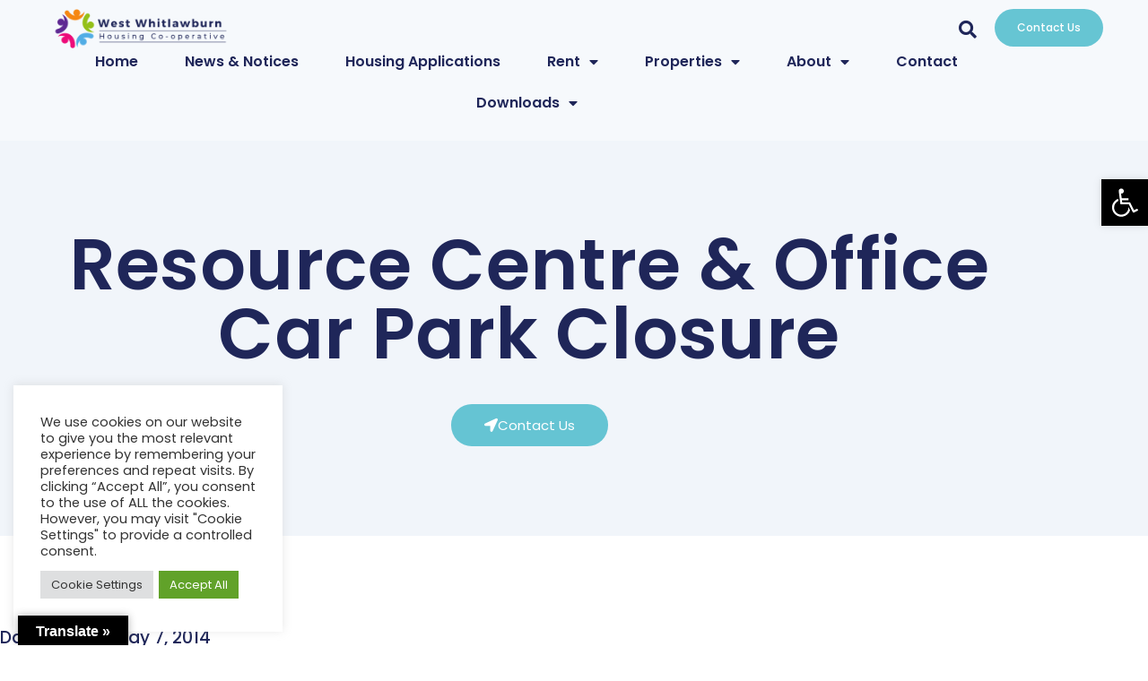

--- FILE ---
content_type: text/html; charset=UTF-8
request_url: https://www.wwhc.org.uk/resource-centre-office-car-park-closure/
body_size: 36510
content:
<!doctype html>
<html dir="ltr" lang="en-US" prefix="og: https://ogp.me/ns#">
<head>
	<meta charset="UTF-8">
	<meta name="viewport" content="width=device-width, initial-scale=1">
	<link rel="profile" href="https://gmpg.org/xfn/11">
	<title>Resource Centre &amp; Office Car Park Closure - West Whitlawburn Housing Co-operative</title>

		<!-- All in One SEO 4.9.2 - aioseo.com -->
	<meta name="description" content="The Centre car park will be closed to the public from Monday 12th May for two days. Please ensure that no vehicles are left in the car park overnight on 11th May and that access at the top of Belmont Road is kept clear." />
	<meta name="robots" content="max-image-preview:large" />
	<meta name="author" content="core_admin"/>
	<link rel="canonical" href="https://www.wwhc.org.uk/resource-centre-office-car-park-closure/" />
	<meta name="generator" content="All in One SEO (AIOSEO) 4.9.2" />
		<meta property="og:locale" content="en_US" />
		<meta property="og:site_name" content="West Whitlawburn Housing Co-operative -" />
		<meta property="og:type" content="article" />
		<meta property="og:title" content="Resource Centre &amp; Office Car Park Closure - West Whitlawburn Housing Co-operative" />
		<meta property="og:description" content="The Centre car park will be closed to the public from Monday 12th May for two days. Please ensure that no vehicles are left in the car park overnight on 11th May and that access at the top of Belmont Road is kept clear." />
		<meta property="og:url" content="https://www.wwhc.org.uk/resource-centre-office-car-park-closure/" />
		<meta property="og:image" content="https://www.wwhc.org.uk/wp-content/uploads/2021/11/WWHC-logo-options-resized.png" />
		<meta property="og:image:secure_url" content="https://www.wwhc.org.uk/wp-content/uploads/2021/11/WWHC-logo-options-resized.png" />
		<meta property="article:published_time" content="2014-05-07T11:38:30+00:00" />
		<meta property="article:modified_time" content="2014-05-07T11:38:30+00:00" />
		<meta name="twitter:card" content="summary_large_image" />
		<meta name="twitter:title" content="Resource Centre &amp; Office Car Park Closure - West Whitlawburn Housing Co-operative" />
		<meta name="twitter:description" content="The Centre car park will be closed to the public from Monday 12th May for two days. Please ensure that no vehicles are left in the car park overnight on 11th May and that access at the top of Belmont Road is kept clear." />
		<meta name="twitter:image" content="https://www.wwhc.org.uk/wp-content/uploads/2021/11/WWHC-logo-options-resized.png" />
		<script type="application/ld+json" class="aioseo-schema">
			{"@context":"https:\/\/schema.org","@graph":[{"@type":"BlogPosting","@id":"https:\/\/www.wwhc.org.uk\/resource-centre-office-car-park-closure\/#blogposting","name":"Resource Centre & Office Car Park Closure - West Whitlawburn Housing Co-operative","headline":"Resource Centre &#038; Office Car Park Closure","author":{"@id":"https:\/\/www.wwhc.org.uk\/author\/core_admin\/#author"},"publisher":{"@id":"https:\/\/www.wwhc.org.uk\/#organization"},"image":{"@type":"ImageObject","url":"https:\/\/www.wwhc.org.uk\/wp-content\/uploads\/2021\/11\/WWHC-logo-options-resized.png","@id":"https:\/\/www.wwhc.org.uk\/#articleImage","width":500,"height":100},"datePublished":"2014-05-07T11:38:30+00:00","dateModified":"2014-05-07T11:38:30+00:00","inLanguage":"en-US","mainEntityOfPage":{"@id":"https:\/\/www.wwhc.org.uk\/resource-centre-office-car-park-closure\/#webpage"},"isPartOf":{"@id":"https:\/\/www.wwhc.org.uk\/resource-centre-office-car-park-closure\/#webpage"},"articleSection":"News &amp; Notices"},{"@type":"BreadcrumbList","@id":"https:\/\/www.wwhc.org.uk\/resource-centre-office-car-park-closure\/#breadcrumblist","itemListElement":[{"@type":"ListItem","@id":"https:\/\/www.wwhc.org.uk#listItem","position":1,"name":"Home","item":"https:\/\/www.wwhc.org.uk","nextItem":{"@type":"ListItem","@id":"https:\/\/www.wwhc.org.uk\/category\/news-notices\/#listItem","name":"News &amp; Notices"}},{"@type":"ListItem","@id":"https:\/\/www.wwhc.org.uk\/category\/news-notices\/#listItem","position":2,"name":"News &amp; Notices","item":"https:\/\/www.wwhc.org.uk\/category\/news-notices\/","nextItem":{"@type":"ListItem","@id":"https:\/\/www.wwhc.org.uk\/resource-centre-office-car-park-closure\/#listItem","name":"Resource Centre &#038; Office Car Park Closure"},"previousItem":{"@type":"ListItem","@id":"https:\/\/www.wwhc.org.uk#listItem","name":"Home"}},{"@type":"ListItem","@id":"https:\/\/www.wwhc.org.uk\/resource-centre-office-car-park-closure\/#listItem","position":3,"name":"Resource Centre &#038; Office Car Park Closure","previousItem":{"@type":"ListItem","@id":"https:\/\/www.wwhc.org.uk\/category\/news-notices\/#listItem","name":"News &amp; Notices"}}]},{"@type":"Organization","@id":"https:\/\/www.wwhc.org.uk\/#organization","name":"West Whitlawburn Housing Co-operative","url":"https:\/\/www.wwhc.org.uk\/","logo":{"@type":"ImageObject","url":"https:\/\/www.wwhc.org.uk\/wp-content\/uploads\/2021\/11\/WWHC-logo-options-resized.png","@id":"https:\/\/www.wwhc.org.uk\/resource-centre-office-car-park-closure\/#organizationLogo","width":500,"height":100},"image":{"@id":"https:\/\/www.wwhc.org.uk\/resource-centre-office-car-park-closure\/#organizationLogo"}},{"@type":"Person","@id":"https:\/\/www.wwhc.org.uk\/author\/core_admin\/#author","url":"https:\/\/www.wwhc.org.uk\/author\/core_admin\/","name":"core_admin","image":{"@type":"ImageObject","@id":"https:\/\/www.wwhc.org.uk\/resource-centre-office-car-park-closure\/#authorImage","url":"https:\/\/secure.gravatar.com\/avatar\/ecc0a490918f009f23e2599db5df86a8f7819698b22747d8197cad81a692f378?s=96&d=mm&r=g","width":96,"height":96,"caption":"core_admin"}},{"@type":"WebPage","@id":"https:\/\/www.wwhc.org.uk\/resource-centre-office-car-park-closure\/#webpage","url":"https:\/\/www.wwhc.org.uk\/resource-centre-office-car-park-closure\/","name":"Resource Centre & Office Car Park Closure - West Whitlawburn Housing Co-operative","description":"The Centre car park will be closed to the public from Monday 12th May for two days. Please ensure that no vehicles are left in the car park overnight on 11th May and that access at the top of Belmont Road is kept clear.","inLanguage":"en-US","isPartOf":{"@id":"https:\/\/www.wwhc.org.uk\/#website"},"breadcrumb":{"@id":"https:\/\/www.wwhc.org.uk\/resource-centre-office-car-park-closure\/#breadcrumblist"},"author":{"@id":"https:\/\/www.wwhc.org.uk\/author\/core_admin\/#author"},"creator":{"@id":"https:\/\/www.wwhc.org.uk\/author\/core_admin\/#author"},"datePublished":"2014-05-07T11:38:30+00:00","dateModified":"2014-05-07T11:38:30+00:00"},{"@type":"WebSite","@id":"https:\/\/www.wwhc.org.uk\/#website","url":"https:\/\/www.wwhc.org.uk\/","name":"West Whitlawburn Housing Co-operative","inLanguage":"en-US","publisher":{"@id":"https:\/\/www.wwhc.org.uk\/#organization"}}]}
		</script>
		<!-- All in One SEO -->

<link rel='dns-prefetch' href='//translate.google.com' />
<link rel="alternate" type="application/rss+xml" title="West Whitlawburn Housing Co-operative &raquo; Feed" href="https://www.wwhc.org.uk/feed/" />
<link rel="alternate" type="application/rss+xml" title="West Whitlawburn Housing Co-operative &raquo; Comments Feed" href="https://www.wwhc.org.uk/comments/feed/" />
<link rel="alternate" title="oEmbed (JSON)" type="application/json+oembed" href="https://www.wwhc.org.uk/wp-json/oembed/1.0/embed?url=https%3A%2F%2Fwww.wwhc.org.uk%2Fresource-centre-office-car-park-closure%2F" />
<link rel="alternate" title="oEmbed (XML)" type="text/xml+oembed" href="https://www.wwhc.org.uk/wp-json/oembed/1.0/embed?url=https%3A%2F%2Fwww.wwhc.org.uk%2Fresource-centre-office-car-park-closure%2F&#038;format=xml" />
		<!-- This site uses the Google Analytics by MonsterInsights plugin v9.11.1 - Using Analytics tracking - https://www.monsterinsights.com/ -->
							<script src="//www.googletagmanager.com/gtag/js?id=G-XHHQ03CZV6"  data-cfasync="false" data-wpfc-render="false" async></script>
			<script type="text/plain" data-cli-class="cli-blocker-script"  data-cli-script-type="analytics" data-cli-block="true"  data-cli-element-position="head" data-cfasync="false" data-wpfc-render="false">
				var mi_version = '9.11.1';
				var mi_track_user = true;
				var mi_no_track_reason = '';
								var MonsterInsightsDefaultLocations = {"page_location":"https:\/\/www.wwhc.org.uk\/resource-centre-office-car-park-closure\/"};
								if ( typeof MonsterInsightsPrivacyGuardFilter === 'function' ) {
					var MonsterInsightsLocations = (typeof MonsterInsightsExcludeQuery === 'object') ? MonsterInsightsPrivacyGuardFilter( MonsterInsightsExcludeQuery ) : MonsterInsightsPrivacyGuardFilter( MonsterInsightsDefaultLocations );
				} else {
					var MonsterInsightsLocations = (typeof MonsterInsightsExcludeQuery === 'object') ? MonsterInsightsExcludeQuery : MonsterInsightsDefaultLocations;
				}

								var disableStrs = [
										'ga-disable-G-XHHQ03CZV6',
									];

				/* Function to detect opted out users */
				function __gtagTrackerIsOptedOut() {
					for (var index = 0; index < disableStrs.length; index++) {
						if (document.cookie.indexOf(disableStrs[index] + '=true') > -1) {
							return true;
						}
					}

					return false;
				}

				/* Disable tracking if the opt-out cookie exists. */
				if (__gtagTrackerIsOptedOut()) {
					for (var index = 0; index < disableStrs.length; index++) {
						window[disableStrs[index]] = true;
					}
				}

				/* Opt-out function */
				function __gtagTrackerOptout() {
					for (var index = 0; index < disableStrs.length; index++) {
						document.cookie = disableStrs[index] + '=true; expires=Thu, 31 Dec 2099 23:59:59 UTC; path=/';
						window[disableStrs[index]] = true;
					}
				}

				if ('undefined' === typeof gaOptout) {
					function gaOptout() {
						__gtagTrackerOptout();
					}
				}
								window.dataLayer = window.dataLayer || [];

				window.MonsterInsightsDualTracker = {
					helpers: {},
					trackers: {},
				};
				if (mi_track_user) {
					function __gtagDataLayer() {
						dataLayer.push(arguments);
					}

					function __gtagTracker(type, name, parameters) {
						if (!parameters) {
							parameters = {};
						}

						if (parameters.send_to) {
							__gtagDataLayer.apply(null, arguments);
							return;
						}

						if (type === 'event') {
														parameters.send_to = monsterinsights_frontend.v4_id;
							var hookName = name;
							if (typeof parameters['event_category'] !== 'undefined') {
								hookName = parameters['event_category'] + ':' + name;
							}

							if (typeof MonsterInsightsDualTracker.trackers[hookName] !== 'undefined') {
								MonsterInsightsDualTracker.trackers[hookName](parameters);
							} else {
								__gtagDataLayer('event', name, parameters);
							}
							
						} else {
							__gtagDataLayer.apply(null, arguments);
						}
					}

					__gtagTracker('js', new Date());
					__gtagTracker('set', {
						'developer_id.dZGIzZG': true,
											});
					if ( MonsterInsightsLocations.page_location ) {
						__gtagTracker('set', MonsterInsightsLocations);
					}
										__gtagTracker('config', 'G-XHHQ03CZV6', {"forceSSL":"true","link_attribution":"true"} );
										window.gtag = __gtagTracker;										(function () {
						/* https://developers.google.com/analytics/devguides/collection/analyticsjs/ */
						/* ga and __gaTracker compatibility shim. */
						var noopfn = function () {
							return null;
						};
						var newtracker = function () {
							return new Tracker();
						};
						var Tracker = function () {
							return null;
						};
						var p = Tracker.prototype;
						p.get = noopfn;
						p.set = noopfn;
						p.send = function () {
							var args = Array.prototype.slice.call(arguments);
							args.unshift('send');
							__gaTracker.apply(null, args);
						};
						var __gaTracker = function () {
							var len = arguments.length;
							if (len === 0) {
								return;
							}
							var f = arguments[len - 1];
							if (typeof f !== 'object' || f === null || typeof f.hitCallback !== 'function') {
								if ('send' === arguments[0]) {
									var hitConverted, hitObject = false, action;
									if ('event' === arguments[1]) {
										if ('undefined' !== typeof arguments[3]) {
											hitObject = {
												'eventAction': arguments[3],
												'eventCategory': arguments[2],
												'eventLabel': arguments[4],
												'value': arguments[5] ? arguments[5] : 1,
											}
										}
									}
									if ('pageview' === arguments[1]) {
										if ('undefined' !== typeof arguments[2]) {
											hitObject = {
												'eventAction': 'page_view',
												'page_path': arguments[2],
											}
										}
									}
									if (typeof arguments[2] === 'object') {
										hitObject = arguments[2];
									}
									if (typeof arguments[5] === 'object') {
										Object.assign(hitObject, arguments[5]);
									}
									if ('undefined' !== typeof arguments[1].hitType) {
										hitObject = arguments[1];
										if ('pageview' === hitObject.hitType) {
											hitObject.eventAction = 'page_view';
										}
									}
									if (hitObject) {
										action = 'timing' === arguments[1].hitType ? 'timing_complete' : hitObject.eventAction;
										hitConverted = mapArgs(hitObject);
										__gtagTracker('event', action, hitConverted);
									}
								}
								return;
							}

							function mapArgs(args) {
								var arg, hit = {};
								var gaMap = {
									'eventCategory': 'event_category',
									'eventAction': 'event_action',
									'eventLabel': 'event_label',
									'eventValue': 'event_value',
									'nonInteraction': 'non_interaction',
									'timingCategory': 'event_category',
									'timingVar': 'name',
									'timingValue': 'value',
									'timingLabel': 'event_label',
									'page': 'page_path',
									'location': 'page_location',
									'title': 'page_title',
									'referrer' : 'page_referrer',
								};
								for (arg in args) {
																		if (!(!args.hasOwnProperty(arg) || !gaMap.hasOwnProperty(arg))) {
										hit[gaMap[arg]] = args[arg];
									} else {
										hit[arg] = args[arg];
									}
								}
								return hit;
							}

							try {
								f.hitCallback();
							} catch (ex) {
							}
						};
						__gaTracker.create = newtracker;
						__gaTracker.getByName = newtracker;
						__gaTracker.getAll = function () {
							return [];
						};
						__gaTracker.remove = noopfn;
						__gaTracker.loaded = true;
						window['__gaTracker'] = __gaTracker;
					})();
									} else {
										console.log("");
					(function () {
						function __gtagTracker() {
							return null;
						}

						window['__gtagTracker'] = __gtagTracker;
						window['gtag'] = __gtagTracker;
					})();
									}
			</script>
							<!-- / Google Analytics by MonsterInsights -->
		<style id='wp-img-auto-sizes-contain-inline-css'>
img:is([sizes=auto i],[sizes^="auto," i]){contain-intrinsic-size:3000px 1500px}
/*# sourceURL=wp-img-auto-sizes-contain-inline-css */
</style>
<link rel='stylesheet' id='font-awesome-5-all-css' href='https://www.wwhc.org.uk/wp-content/plugins/elementor/assets/lib/font-awesome/css/all.min.css?ver=3.34.2' media='all' />
<link rel='stylesheet' id='font-awesome-4-shim-css' href='https://www.wwhc.org.uk/wp-content/plugins/elementor/assets/lib/font-awesome/css/v4-shims.min.css?ver=3.34.2' media='all' />
<link rel='stylesheet' id='hfe-widgets-style-css' href='https://www.wwhc.org.uk/wp-content/plugins/header-footer-elementor/inc/widgets-css/frontend.css?ver=2.8.0' media='all' />
<link rel='stylesheet' id='tf-font-awesome-css' href='https://www.wwhc.org.uk/wp-content/plugins/elementor/assets/lib/font-awesome/css/all.min.css?ver=6.9' media='all' />
<link rel='stylesheet' id='tf-regular-css' href='https://www.wwhc.org.uk/wp-content/plugins/elementor/assets/lib/font-awesome/css/regular.min.css?ver=6.9' media='all' />
<link rel='stylesheet' id='tf-header-footer-css' href='https://www.wwhc.org.uk/wp-content/plugins/themesflat-addons-for-elementor/assets/css/tf-header-footer.css?ver=6.9' media='all' />
<style id='wp-emoji-styles-inline-css'>

	img.wp-smiley, img.emoji {
		display: inline !important;
		border: none !important;
		box-shadow: none !important;
		height: 1em !important;
		width: 1em !important;
		margin: 0 0.07em !important;
		vertical-align: -0.1em !important;
		background: none !important;
		padding: 0 !important;
	}
/*# sourceURL=wp-emoji-styles-inline-css */
</style>
<link rel='stylesheet' id='wp-block-library-css' href='https://www.wwhc.org.uk/wp-includes/css/dist/block-library/style.min.css?ver=6.9' media='all' />
<link rel='stylesheet' id='aioseo/css/src/vue/standalone/blocks/table-of-contents/global.scss-css' href='https://www.wwhc.org.uk/wp-content/plugins/all-in-one-seo-pack/dist/Lite/assets/css/table-of-contents/global.e90f6d47.css?ver=4.9.2' media='all' />
<link rel='stylesheet' id='jet-engine-frontend-css' href='https://www.wwhc.org.uk/wp-content/plugins/jet-engine/assets/css/frontend.css?ver=3.8.2.1' media='all' />
<style id='global-styles-inline-css'>
:root{--wp--preset--aspect-ratio--square: 1;--wp--preset--aspect-ratio--4-3: 4/3;--wp--preset--aspect-ratio--3-4: 3/4;--wp--preset--aspect-ratio--3-2: 3/2;--wp--preset--aspect-ratio--2-3: 2/3;--wp--preset--aspect-ratio--16-9: 16/9;--wp--preset--aspect-ratio--9-16: 9/16;--wp--preset--color--black: #000000;--wp--preset--color--cyan-bluish-gray: #abb8c3;--wp--preset--color--white: #ffffff;--wp--preset--color--pale-pink: #f78da7;--wp--preset--color--vivid-red: #cf2e2e;--wp--preset--color--luminous-vivid-orange: #ff6900;--wp--preset--color--luminous-vivid-amber: #fcb900;--wp--preset--color--light-green-cyan: #7bdcb5;--wp--preset--color--vivid-green-cyan: #00d084;--wp--preset--color--pale-cyan-blue: #8ed1fc;--wp--preset--color--vivid-cyan-blue: #0693e3;--wp--preset--color--vivid-purple: #9b51e0;--wp--preset--gradient--vivid-cyan-blue-to-vivid-purple: linear-gradient(135deg,rgb(6,147,227) 0%,rgb(155,81,224) 100%);--wp--preset--gradient--light-green-cyan-to-vivid-green-cyan: linear-gradient(135deg,rgb(122,220,180) 0%,rgb(0,208,130) 100%);--wp--preset--gradient--luminous-vivid-amber-to-luminous-vivid-orange: linear-gradient(135deg,rgb(252,185,0) 0%,rgb(255,105,0) 100%);--wp--preset--gradient--luminous-vivid-orange-to-vivid-red: linear-gradient(135deg,rgb(255,105,0) 0%,rgb(207,46,46) 100%);--wp--preset--gradient--very-light-gray-to-cyan-bluish-gray: linear-gradient(135deg,rgb(238,238,238) 0%,rgb(169,184,195) 100%);--wp--preset--gradient--cool-to-warm-spectrum: linear-gradient(135deg,rgb(74,234,220) 0%,rgb(151,120,209) 20%,rgb(207,42,186) 40%,rgb(238,44,130) 60%,rgb(251,105,98) 80%,rgb(254,248,76) 100%);--wp--preset--gradient--blush-light-purple: linear-gradient(135deg,rgb(255,206,236) 0%,rgb(152,150,240) 100%);--wp--preset--gradient--blush-bordeaux: linear-gradient(135deg,rgb(254,205,165) 0%,rgb(254,45,45) 50%,rgb(107,0,62) 100%);--wp--preset--gradient--luminous-dusk: linear-gradient(135deg,rgb(255,203,112) 0%,rgb(199,81,192) 50%,rgb(65,88,208) 100%);--wp--preset--gradient--pale-ocean: linear-gradient(135deg,rgb(255,245,203) 0%,rgb(182,227,212) 50%,rgb(51,167,181) 100%);--wp--preset--gradient--electric-grass: linear-gradient(135deg,rgb(202,248,128) 0%,rgb(113,206,126) 100%);--wp--preset--gradient--midnight: linear-gradient(135deg,rgb(2,3,129) 0%,rgb(40,116,252) 100%);--wp--preset--font-size--small: 13px;--wp--preset--font-size--medium: 20px;--wp--preset--font-size--large: 36px;--wp--preset--font-size--x-large: 42px;--wp--preset--spacing--20: 0.44rem;--wp--preset--spacing--30: 0.67rem;--wp--preset--spacing--40: 1rem;--wp--preset--spacing--50: 1.5rem;--wp--preset--spacing--60: 2.25rem;--wp--preset--spacing--70: 3.38rem;--wp--preset--spacing--80: 5.06rem;--wp--preset--shadow--natural: 6px 6px 9px rgba(0, 0, 0, 0.2);--wp--preset--shadow--deep: 12px 12px 50px rgba(0, 0, 0, 0.4);--wp--preset--shadow--sharp: 6px 6px 0px rgba(0, 0, 0, 0.2);--wp--preset--shadow--outlined: 6px 6px 0px -3px rgb(255, 255, 255), 6px 6px rgb(0, 0, 0);--wp--preset--shadow--crisp: 6px 6px 0px rgb(0, 0, 0);}:root { --wp--style--global--content-size: 800px;--wp--style--global--wide-size: 1200px; }:where(body) { margin: 0; }.wp-site-blocks > .alignleft { float: left; margin-right: 2em; }.wp-site-blocks > .alignright { float: right; margin-left: 2em; }.wp-site-blocks > .aligncenter { justify-content: center; margin-left: auto; margin-right: auto; }:where(.wp-site-blocks) > * { margin-block-start: 24px; margin-block-end: 0; }:where(.wp-site-blocks) > :first-child { margin-block-start: 0; }:where(.wp-site-blocks) > :last-child { margin-block-end: 0; }:root { --wp--style--block-gap: 24px; }:root :where(.is-layout-flow) > :first-child{margin-block-start: 0;}:root :where(.is-layout-flow) > :last-child{margin-block-end: 0;}:root :where(.is-layout-flow) > *{margin-block-start: 24px;margin-block-end: 0;}:root :where(.is-layout-constrained) > :first-child{margin-block-start: 0;}:root :where(.is-layout-constrained) > :last-child{margin-block-end: 0;}:root :where(.is-layout-constrained) > *{margin-block-start: 24px;margin-block-end: 0;}:root :where(.is-layout-flex){gap: 24px;}:root :where(.is-layout-grid){gap: 24px;}.is-layout-flow > .alignleft{float: left;margin-inline-start: 0;margin-inline-end: 2em;}.is-layout-flow > .alignright{float: right;margin-inline-start: 2em;margin-inline-end: 0;}.is-layout-flow > .aligncenter{margin-left: auto !important;margin-right: auto !important;}.is-layout-constrained > .alignleft{float: left;margin-inline-start: 0;margin-inline-end: 2em;}.is-layout-constrained > .alignright{float: right;margin-inline-start: 2em;margin-inline-end: 0;}.is-layout-constrained > .aligncenter{margin-left: auto !important;margin-right: auto !important;}.is-layout-constrained > :where(:not(.alignleft):not(.alignright):not(.alignfull)){max-width: var(--wp--style--global--content-size);margin-left: auto !important;margin-right: auto !important;}.is-layout-constrained > .alignwide{max-width: var(--wp--style--global--wide-size);}body .is-layout-flex{display: flex;}.is-layout-flex{flex-wrap: wrap;align-items: center;}.is-layout-flex > :is(*, div){margin: 0;}body .is-layout-grid{display: grid;}.is-layout-grid > :is(*, div){margin: 0;}body{padding-top: 0px;padding-right: 0px;padding-bottom: 0px;padding-left: 0px;}a:where(:not(.wp-element-button)){text-decoration: underline;}:root :where(.wp-element-button, .wp-block-button__link){background-color: #32373c;border-width: 0;color: #fff;font-family: inherit;font-size: inherit;font-style: inherit;font-weight: inherit;letter-spacing: inherit;line-height: inherit;padding-top: calc(0.667em + 2px);padding-right: calc(1.333em + 2px);padding-bottom: calc(0.667em + 2px);padding-left: calc(1.333em + 2px);text-decoration: none;text-transform: inherit;}.has-black-color{color: var(--wp--preset--color--black) !important;}.has-cyan-bluish-gray-color{color: var(--wp--preset--color--cyan-bluish-gray) !important;}.has-white-color{color: var(--wp--preset--color--white) !important;}.has-pale-pink-color{color: var(--wp--preset--color--pale-pink) !important;}.has-vivid-red-color{color: var(--wp--preset--color--vivid-red) !important;}.has-luminous-vivid-orange-color{color: var(--wp--preset--color--luminous-vivid-orange) !important;}.has-luminous-vivid-amber-color{color: var(--wp--preset--color--luminous-vivid-amber) !important;}.has-light-green-cyan-color{color: var(--wp--preset--color--light-green-cyan) !important;}.has-vivid-green-cyan-color{color: var(--wp--preset--color--vivid-green-cyan) !important;}.has-pale-cyan-blue-color{color: var(--wp--preset--color--pale-cyan-blue) !important;}.has-vivid-cyan-blue-color{color: var(--wp--preset--color--vivid-cyan-blue) !important;}.has-vivid-purple-color{color: var(--wp--preset--color--vivid-purple) !important;}.has-black-background-color{background-color: var(--wp--preset--color--black) !important;}.has-cyan-bluish-gray-background-color{background-color: var(--wp--preset--color--cyan-bluish-gray) !important;}.has-white-background-color{background-color: var(--wp--preset--color--white) !important;}.has-pale-pink-background-color{background-color: var(--wp--preset--color--pale-pink) !important;}.has-vivid-red-background-color{background-color: var(--wp--preset--color--vivid-red) !important;}.has-luminous-vivid-orange-background-color{background-color: var(--wp--preset--color--luminous-vivid-orange) !important;}.has-luminous-vivid-amber-background-color{background-color: var(--wp--preset--color--luminous-vivid-amber) !important;}.has-light-green-cyan-background-color{background-color: var(--wp--preset--color--light-green-cyan) !important;}.has-vivid-green-cyan-background-color{background-color: var(--wp--preset--color--vivid-green-cyan) !important;}.has-pale-cyan-blue-background-color{background-color: var(--wp--preset--color--pale-cyan-blue) !important;}.has-vivid-cyan-blue-background-color{background-color: var(--wp--preset--color--vivid-cyan-blue) !important;}.has-vivid-purple-background-color{background-color: var(--wp--preset--color--vivid-purple) !important;}.has-black-border-color{border-color: var(--wp--preset--color--black) !important;}.has-cyan-bluish-gray-border-color{border-color: var(--wp--preset--color--cyan-bluish-gray) !important;}.has-white-border-color{border-color: var(--wp--preset--color--white) !important;}.has-pale-pink-border-color{border-color: var(--wp--preset--color--pale-pink) !important;}.has-vivid-red-border-color{border-color: var(--wp--preset--color--vivid-red) !important;}.has-luminous-vivid-orange-border-color{border-color: var(--wp--preset--color--luminous-vivid-orange) !important;}.has-luminous-vivid-amber-border-color{border-color: var(--wp--preset--color--luminous-vivid-amber) !important;}.has-light-green-cyan-border-color{border-color: var(--wp--preset--color--light-green-cyan) !important;}.has-vivid-green-cyan-border-color{border-color: var(--wp--preset--color--vivid-green-cyan) !important;}.has-pale-cyan-blue-border-color{border-color: var(--wp--preset--color--pale-cyan-blue) !important;}.has-vivid-cyan-blue-border-color{border-color: var(--wp--preset--color--vivid-cyan-blue) !important;}.has-vivid-purple-border-color{border-color: var(--wp--preset--color--vivid-purple) !important;}.has-vivid-cyan-blue-to-vivid-purple-gradient-background{background: var(--wp--preset--gradient--vivid-cyan-blue-to-vivid-purple) !important;}.has-light-green-cyan-to-vivid-green-cyan-gradient-background{background: var(--wp--preset--gradient--light-green-cyan-to-vivid-green-cyan) !important;}.has-luminous-vivid-amber-to-luminous-vivid-orange-gradient-background{background: var(--wp--preset--gradient--luminous-vivid-amber-to-luminous-vivid-orange) !important;}.has-luminous-vivid-orange-to-vivid-red-gradient-background{background: var(--wp--preset--gradient--luminous-vivid-orange-to-vivid-red) !important;}.has-very-light-gray-to-cyan-bluish-gray-gradient-background{background: var(--wp--preset--gradient--very-light-gray-to-cyan-bluish-gray) !important;}.has-cool-to-warm-spectrum-gradient-background{background: var(--wp--preset--gradient--cool-to-warm-spectrum) !important;}.has-blush-light-purple-gradient-background{background: var(--wp--preset--gradient--blush-light-purple) !important;}.has-blush-bordeaux-gradient-background{background: var(--wp--preset--gradient--blush-bordeaux) !important;}.has-luminous-dusk-gradient-background{background: var(--wp--preset--gradient--luminous-dusk) !important;}.has-pale-ocean-gradient-background{background: var(--wp--preset--gradient--pale-ocean) !important;}.has-electric-grass-gradient-background{background: var(--wp--preset--gradient--electric-grass) !important;}.has-midnight-gradient-background{background: var(--wp--preset--gradient--midnight) !important;}.has-small-font-size{font-size: var(--wp--preset--font-size--small) !important;}.has-medium-font-size{font-size: var(--wp--preset--font-size--medium) !important;}.has-large-font-size{font-size: var(--wp--preset--font-size--large) !important;}.has-x-large-font-size{font-size: var(--wp--preset--font-size--x-large) !important;}
:root :where(.wp-block-pullquote){font-size: 1.5em;line-height: 1.6;}
/*# sourceURL=global-styles-inline-css */
</style>
<link rel='stylesheet' id='contact-form-7-css' href='https://www.wwhc.org.uk/wp-content/plugins/contact-form-7/includes/css/styles.css?ver=6.1.4' media='all' />
<link rel='stylesheet' id='cookie-law-info-css' href='https://www.wwhc.org.uk/wp-content/plugins/cookie-law-info/legacy/public/css/cookie-law-info-public.css?ver=3.3.9.1' media='all' />
<link rel='stylesheet' id='cookie-law-info-gdpr-css' href='https://www.wwhc.org.uk/wp-content/plugins/cookie-law-info/legacy/public/css/cookie-law-info-gdpr.css?ver=3.3.9.1' media='all' />
<link rel='stylesheet' id='google-language-translator-css' href='https://www.wwhc.org.uk/wp-content/plugins/google-language-translator/css/style.css?ver=6.0.20' media='' />
<link rel='stylesheet' id='glt-toolbar-styles-css' href='https://www.wwhc.org.uk/wp-content/plugins/google-language-translator/css/toolbar.css?ver=6.0.20' media='' />
<link rel='stylesheet' id='nd_elements_style-css' href='https://www.wwhc.org.uk/wp-content/plugins/nd-elements/css/style.css?ver=6.9' media='all' />
<link rel='stylesheet' id='hfe-style-css' href='https://www.wwhc.org.uk/wp-content/plugins/header-footer-elementor/assets/css/header-footer-elementor.css?ver=2.8.0' media='all' />
<link rel='stylesheet' id='elementor-icons-css' href='https://www.wwhc.org.uk/wp-content/plugins/elementor/assets/lib/eicons/css/elementor-icons.min.css?ver=5.46.0' media='all' />
<link rel='stylesheet' id='elementor-frontend-css' href='https://www.wwhc.org.uk/wp-content/plugins/elementor/assets/css/frontend.min.css?ver=3.34.2' media='all' />
<style id='elementor-frontend-inline-css'>
.elementor-kit-14697{--e-global-color-primary:#1F2659;--e-global-color-secondary:#FFFFFF;--e-global-color-text:#4D506D;--e-global-color-accent:#1F2659;--e-global-color-3d51d47:#E12E7E;--e-global-color-07d0d33:#4ABBCCD4;--e-global-color-fb9f30f:#A7ABC6;--e-global-color-7c450e7:#4ABBCCD4;--e-global-typography-primary-font-family:"Poppins";--e-global-typography-primary-font-size:16px;--e-global-typography-primary-font-weight:normal;--e-global-typography-primary-line-height:1.4em;--e-global-typography-secondary-font-family:"Poppins";--e-global-typography-secondary-font-size:14px;--e-global-typography-secondary-font-weight:bold;--e-global-typography-secondary-letter-spacing:6px;--e-global-typography-text-font-family:"Poppins";--e-global-typography-text-font-size:16px;--e-global-typography-text-font-weight:400;--e-global-typography-accent-font-family:"Poppins";--e-global-typography-accent-font-size:24px;--e-global-typography-accent-font-weight:400;--e-global-typography-accent-line-height:1.74em;--e-global-typography-b65db6b-font-family:"Poppins";--e-global-typography-b65db6b-font-size:48px;--e-global-typography-b65db6b-font-weight:600;--e-global-typography-8012836-font-family:"Poppins";--e-global-typography-8012836-font-size:18px;--e-global-typography-8012836-font-weight:400;--e-global-typography-8012836-line-height:0.75em;--e-global-typography-e5837a3-font-family:"Poppins";--e-global-typography-e5837a3-font-size:80px;--e-global-typography-e5837a3-font-weight:600;--e-global-typography-e5837a3-line-height:0.75em;--e-global-typography-e5837a3-letter-spacing:0.4px;--e-global-typography-ff9e5ed-font-family:"Poppins";--e-global-typography-ff9e5ed-font-size:48px;--e-global-typography-ff9e5ed-font-weight:600;--e-global-typography-ff9e5ed-line-height:0.75em;--e-global-typography-ff9e5ed-letter-spacing:0.4px;--e-global-typography-f952207-font-family:"Poppins";--e-global-typography-f952207-font-size:24px;--e-global-typography-f952207-font-weight:600;--e-global-typography-f952207-line-height:1.5em;--e-global-typography-f952207-letter-spacing:0.3px;--e-global-typography-bd7e137-font-family:"Poppins";--e-global-typography-bd7e137-font-size:18px;--e-global-typography-bd7e137-font-weight:600;--e-global-typography-bd7e137-line-height:1.5em;--e-global-typography-bd7e137-letter-spacing:0.3px;--e-global-typography-70de8e6-font-family:"Poppins";--e-global-typography-70de8e6-font-size:18px;--e-global-typography-70de8e6-font-weight:bold;--e-global-typography-70de8e6-text-transform:uppercase;--e-global-typography-70de8e6-line-height:1.5em;--e-global-typography-70de8e6-letter-spacing:6px;--e-global-typography-740f6f7-font-family:"Poppins";--e-global-typography-740f6f7-font-size:18px;--e-global-typography-740f6f7-font-weight:600;--e-global-typography-740f6f7-text-transform:uppercase;--e-global-typography-740f6f7-line-height:1.5em;--e-global-typography-740f6f7-letter-spacing:0.3px;--e-global-typography-1ad2afc-font-family:"Poppins";--e-global-typography-1ad2afc-font-size:16px;--e-global-typography-1ad2afc-font-weight:normal;--e-global-typography-1ad2afc-line-height:1.8em;--e-global-typography-c066cee-font-family:"Poppins";--e-global-typography-c066cee-font-size:14px;--e-global-typography-c066cee-font-weight:400;--e-global-typography-c066cee-line-height:1.8em;--e-global-typography-4184c72-font-family:"Poppins";--e-global-typography-4184c72-font-size:24px;--e-global-typography-4184c72-font-weight:600;--e-global-typography-4184c72-line-height:1.25em;--e-global-typography-4184c72-letter-spacing:0.5px;--e-global-typography-e199ad1-font-family:"Poppins";--e-global-typography-e199ad1-font-size:200px;--e-global-typography-e199ad1-font-weight:600;--e-global-typography-e199ad1-line-height:0.75em;--e-global-typography-e199ad1-letter-spacing:0.4px;color:var( --e-global-color-accent );font-family:"Poppins", Sans-serif;font-size:16px;font-weight:400;}.elementor-kit-14697 button,.elementor-kit-14697 input[type="button"],.elementor-kit-14697 input[type="submit"],.elementor-kit-14697 .elementor-button{background-color:#4ABBCCD4;color:var( --e-global-color-secondary );}.elementor-kit-14697 e-page-transition{background-color:#FFBC7D;}.elementor-kit-14697 a{color:var( --e-global-color-3d51d47 );}.elementor-kit-14697 h1{color:var( --e-global-color-accent );font-family:var( --e-global-typography-e5837a3-font-family ), Sans-serif;font-size:var( --e-global-typography-e5837a3-font-size );font-weight:var( --e-global-typography-e5837a3-font-weight );line-height:var( --e-global-typography-e5837a3-line-height );letter-spacing:var( --e-global-typography-e5837a3-letter-spacing );}.elementor-kit-14697 h2{color:var( --e-global-color-accent );font-family:var( --e-global-typography-ff9e5ed-font-family ), Sans-serif;font-size:var( --e-global-typography-ff9e5ed-font-size );font-weight:var( --e-global-typography-ff9e5ed-font-weight );line-height:var( --e-global-typography-ff9e5ed-line-height );letter-spacing:var( --e-global-typography-ff9e5ed-letter-spacing );}.elementor-kit-14697 h3{color:var( --e-global-color-accent );font-family:var( --e-global-typography-f952207-font-family ), Sans-serif;font-size:var( --e-global-typography-f952207-font-size );font-weight:var( --e-global-typography-f952207-font-weight );line-height:var( --e-global-typography-f952207-line-height );letter-spacing:var( --e-global-typography-f952207-letter-spacing );}.elementor-kit-14697 h4{color:var( --e-global-color-accent );font-family:"Poppins", Sans-serif;font-size:18px;font-weight:600;line-height:1.5em;letter-spacing:0.3px;}.elementor-kit-14697 h5{color:var( --e-global-color-3d51d47 );font-family:var( --e-global-typography-70de8e6-font-family ), Sans-serif;font-size:var( --e-global-typography-70de8e6-font-size );font-weight:var( --e-global-typography-70de8e6-font-weight );text-transform:var( --e-global-typography-70de8e6-text-transform );line-height:var( --e-global-typography-70de8e6-line-height );letter-spacing:var( --e-global-typography-70de8e6-letter-spacing );}.elementor-kit-14697 h6{color:var( --e-global-color-secondary );font-family:var( --e-global-typography-740f6f7-font-family ), Sans-serif;font-size:var( --e-global-typography-740f6f7-font-size );font-weight:var( --e-global-typography-740f6f7-font-weight );text-transform:var( --e-global-typography-740f6f7-text-transform );line-height:var( --e-global-typography-740f6f7-line-height );letter-spacing:var( --e-global-typography-740f6f7-letter-spacing );}.elementor-section.elementor-section-boxed > .elementor-container{max-width:1180px;}.e-con{--container-max-width:1180px;}.elementor-widget:not(:last-child){margin-block-end:20px;}.elementor-element{--widgets-spacing:20px 20px;--widgets-spacing-row:20px;--widgets-spacing-column:20px;}{}h1.entry-title{display:var(--page-title-display);}@media(max-width:1024px){.elementor-kit-14697{--e-global-typography-e5837a3-line-height:1em;--e-global-typography-ff9e5ed-line-height:1em;--e-global-typography-e199ad1-font-size:120px;}.elementor-kit-14697 h1{font-size:var( --e-global-typography-e5837a3-font-size );line-height:var( --e-global-typography-e5837a3-line-height );letter-spacing:var( --e-global-typography-e5837a3-letter-spacing );}.elementor-kit-14697 h2{font-size:var( --e-global-typography-ff9e5ed-font-size );line-height:var( --e-global-typography-ff9e5ed-line-height );letter-spacing:var( --e-global-typography-ff9e5ed-letter-spacing );}.elementor-kit-14697 h3{font-size:var( --e-global-typography-f952207-font-size );line-height:var( --e-global-typography-f952207-line-height );letter-spacing:var( --e-global-typography-f952207-letter-spacing );}.elementor-kit-14697 h5{font-size:var( --e-global-typography-70de8e6-font-size );line-height:var( --e-global-typography-70de8e6-line-height );letter-spacing:var( --e-global-typography-70de8e6-letter-spacing );}.elementor-kit-14697 h6{font-size:var( --e-global-typography-740f6f7-font-size );line-height:var( --e-global-typography-740f6f7-line-height );letter-spacing:var( --e-global-typography-740f6f7-letter-spacing );}.elementor-section.elementor-section-boxed > .elementor-container{max-width:1024px;}.e-con{--container-max-width:1024px;}}@media(max-width:767px){.elementor-kit-14697{--e-global-typography-b65db6b-line-height:1.2em;--e-global-typography-8012836-line-height:1.2em;--e-global-typography-e5837a3-font-size:70px;--e-global-typography-e5837a3-line-height:0.9em;--e-global-typography-ff9e5ed-font-size:40px;--e-global-typography-ff9e5ed-line-height:1em;--e-global-typography-ff9e5ed-letter-spacing:0.4px;--e-global-typography-e199ad1-font-size:65px;}.elementor-kit-14697 h1{font-size:var( --e-global-typography-e5837a3-font-size );line-height:var( --e-global-typography-e5837a3-line-height );letter-spacing:var( --e-global-typography-e5837a3-letter-spacing );}.elementor-kit-14697 h2{font-size:var( --e-global-typography-ff9e5ed-font-size );line-height:var( --e-global-typography-ff9e5ed-line-height );letter-spacing:var( --e-global-typography-ff9e5ed-letter-spacing );}.elementor-kit-14697 h3{font-size:var( --e-global-typography-f952207-font-size );line-height:var( --e-global-typography-f952207-line-height );letter-spacing:var( --e-global-typography-f952207-letter-spacing );}.elementor-kit-14697 h5{font-size:var( --e-global-typography-70de8e6-font-size );line-height:var( --e-global-typography-70de8e6-line-height );letter-spacing:var( --e-global-typography-70de8e6-letter-spacing );}.elementor-kit-14697 h6{font-size:var( --e-global-typography-740f6f7-font-size );line-height:var( --e-global-typography-740f6f7-line-height );letter-spacing:var( --e-global-typography-740f6f7-letter-spacing );}.elementor-section.elementor-section-boxed > .elementor-container{max-width:767px;}.e-con{--container-max-width:767px;}}
.elementor-614 .elementor-element.elementor-element-46d0e:not(.elementor-motion-effects-element-type-background), .elementor-614 .elementor-element.elementor-element-46d0e > .elementor-motion-effects-container > .elementor-motion-effects-layer{background-color:#7D654E;background-position:top center;background-repeat:no-repeat;background-size:cover;}.elementor-614 .elementor-element.elementor-element-46d0e > .elementor-container{max-width:1170px;}.elementor-614 .elementor-element.elementor-element-46d0e > .elementor-background-overlay{opacity:0.05;transition:background 0.3s, border-radius 0.3s, opacity 0.3s;}.elementor-614 .elementor-element.elementor-element-46d0e{transition:background 0.3s, border 0.3s, border-radius 0.3s, box-shadow 0.3s;margin-top:0px;margin-bottom:0px;padding:80px 10px 100px 10px;}.elementor-614 .elementor-element.elementor-element-1d2ca699 > .elementor-element-populated{margin:0px 0px 0px 0px;--e-column-margin-right:0px;--e-column-margin-left:0px;padding:0px 10px 0px 10px;}.elementor-614 .elementor-element.elementor-element-bb1509d{text-align:center;}.elementor-614 .elementor-element.elementor-element-bb1509d .elementor-heading-title{color:#DBDBDB;}.elementor-614 .elementor-element.elementor-element-1c39cc3 > .elementor-widget-container{padding:0px 250px 80px 250px;}.elementor-614 .elementor-element.elementor-element-1c39cc3 .elementor-field-group{padding-right:calc( 10px/2 );padding-left:calc( 10px/2 );margin-bottom:10px;}.elementor-614 .elementor-element.elementor-element-1c39cc3 .elementor-form-fields-wrapper{margin-left:calc( -10px/2 );margin-right:calc( -10px/2 );margin-bottom:-10px;}.elementor-614 .elementor-element.elementor-element-1c39cc3 .elementor-field-group.recaptcha_v3-bottomleft, .elementor-614 .elementor-element.elementor-element-1c39cc3 .elementor-field-group.recaptcha_v3-bottomright{margin-bottom:0;}body.rtl .elementor-614 .elementor-element.elementor-element-1c39cc3 .elementor-labels-inline .elementor-field-group > label{padding-left:0px;}body:not(.rtl) .elementor-614 .elementor-element.elementor-element-1c39cc3 .elementor-labels-inline .elementor-field-group > label{padding-right:0px;}body .elementor-614 .elementor-element.elementor-element-1c39cc3 .elementor-labels-above .elementor-field-group > label{padding-bottom:0px;}.elementor-614 .elementor-element.elementor-element-1c39cc3 .elementor-field-type-html{padding-bottom:0px;}.elementor-614 .elementor-element.elementor-element-1c39cc3 .elementor-field-group .elementor-field:not(.elementor-select-wrapper){background-color:#ffffff;border-radius:14px 14px 14px 14px;}.elementor-614 .elementor-element.elementor-element-1c39cc3 .elementor-field-group .elementor-select-wrapper select{background-color:#ffffff;border-radius:14px 14px 14px 14px;}.elementor-614 .elementor-element.elementor-element-1c39cc3 .elementor-button{font-family:"Montserrat", Sans-serif;border-radius:15px 15px 15px 15px;}.elementor-614 .elementor-element.elementor-element-1c39cc3 .e-form__buttons__wrapper__button-next{background-color:#FFB600;color:#ffffff;}.elementor-614 .elementor-element.elementor-element-1c39cc3 .elementor-button[type="submit"]{background-color:#FFB600;color:#ffffff;}.elementor-614 .elementor-element.elementor-element-1c39cc3 .elementor-button[type="submit"] svg *{fill:#ffffff;}.elementor-614 .elementor-element.elementor-element-1c39cc3 .e-form__buttons__wrapper__button-previous{color:#ffffff;}.elementor-614 .elementor-element.elementor-element-1c39cc3 .e-form__buttons__wrapper__button-next:hover{color:#ffffff;}.elementor-614 .elementor-element.elementor-element-1c39cc3 .elementor-button[type="submit"]:hover{color:#ffffff;}.elementor-614 .elementor-element.elementor-element-1c39cc3 .elementor-button[type="submit"]:hover svg *{fill:#ffffff;}.elementor-614 .elementor-element.elementor-element-1c39cc3 .e-form__buttons__wrapper__button-previous:hover{color:#ffffff;}.elementor-614 .elementor-element.elementor-element-1c39cc3{--e-form-steps-indicators-spacing:20px;--e-form-steps-indicator-padding:30px;--e-form-steps-indicator-inactive-secondary-color:#ffffff;--e-form-steps-indicator-active-secondary-color:#ffffff;--e-form-steps-indicator-completed-secondary-color:#ffffff;--e-form-steps-divider-width:1px;--e-form-steps-divider-gap:10px;}@media(max-width:1024px){.elementor-614 .elementor-element.elementor-element-46d0e{padding:40px 10px 20px 10px;}}@media(max-width:767px){.elementor-614 .elementor-element.elementor-element-46d0e{padding:0px 10px 20px 10px;}}
.elementor-16734 .elementor-element.elementor-element-bd75e15 > .elementor-widget-container > .jet-listing-grid > .jet-listing-grid__items, .elementor-16734 .elementor-element.elementor-element-bd75e15 > .jet-listing-grid > .jet-listing-grid__items{--columns:3;}
.elementor-bc-flex-widget .elementor-15463 .elementor-element.elementor-element-08e36c7.elementor-column .elementor-widget-wrap{align-items:center;}.elementor-15463 .elementor-element.elementor-element-08e36c7.elementor-column.elementor-element[data-element_type="column"] > .elementor-widget-wrap.elementor-element-populated{align-content:center;align-items:center;}.elementor-15463 .elementor-element.elementor-element-08e36c7.elementor-column > .elementor-widget-wrap{justify-content:center;}.elementor-15463 .elementor-element.elementor-element-b4b1737{width:auto;max-width:auto;}.elementor-15463 .elementor-element.elementor-element-b4b1737 > .elementor-widget-container{margin:0px 0px 05px 0px;}.elementor-15463 .elementor-element.elementor-element-b4b1737 .jet-listing-dynamic-field__content{font-size:16px;font-weight:600;text-align:center;}.elementor-15463 .elementor-element.elementor-element-b4b1737 .jet-listing-dynamic-field .jet-listing-dynamic-field__inline-wrap{width:auto;}.elementor-15463 .elementor-element.elementor-element-b4b1737 .jet-listing-dynamic-field .jet-listing-dynamic-field__content{width:auto;}.elementor-15463 .elementor-element.elementor-element-b4b1737 .jet-listing-dynamic-field{justify-content:center;}.elementor-15463 .elementor-element.elementor-element-128e99b.elementor-column > .elementor-widget-wrap{justify-content:center;}.elementor-15463 .elementor-element.elementor-element-14b4e8d .jet-download{background-color:#FFFFFF;padding:0px 0px 0px 10px;border-style:solid;border-width:0px 0px 0px 0px;border-color:var( --e-global-color-primary );}.elementor-15463 .elementor-element.elementor-element-14b4e8d{width:auto;max-width:auto;}.elementor-15463 .elementor-element.elementor-element-14b4e8d > .elementor-widget-container{margin:0px 0px 0px 0px;}.elementor-15463 .elementor-element.elementor-element-14b4e8d .jet-download, .elementor-15463 .elementor-element.elementor-element-14b4e8d .jet-download__text{text-align:left;}.elementor-15463 .elementor-element.elementor-element-14b4e8d .jet-download__icon{color:var( --e-global-color-primary );}.elementor-15463 .elementor-element.elementor-element-14b4e8d .jet-download__label{color:var( --e-global-color-primary );}.elementor-15463 .elementor-element.elementor-element-14b4e8d  .jet-download__label{font-size:14px;}.elementor-15463 .elementor-element.elementor-element-14b4e8d .jet-download__sub-label{color:var( --e-global-color-accent );}.elementor-15463 .elementor-element.elementor-element-14b4e8d .jet-download:hover .jet-download__icon{color:var( --e-global-color-accent );}.elementor-15463 .elementor-element.elementor-element-14b4e8d .jet-download:hover .jet-download__label{color:var( --e-global-color-accent );}.elementor-15463 .elementor-element.elementor-element-14b4e8d .jet-download:hover .jet-download__sub-label{color:var( --e-global-color-accent );}
.elementor-14992 .elementor-element.elementor-element-006ee5d:not(.elementor-motion-effects-element-type-background), .elementor-14992 .elementor-element.elementor-element-006ee5d > .elementor-motion-effects-container > .elementor-motion-effects-layer{background-color:#E1ECF34D;}.elementor-14992 .elementor-element.elementor-element-006ee5d{overflow:hidden;transition:background 0.3s, border 0.3s, border-radius 0.3s, box-shadow 0.3s;margin-top:0px;margin-bottom:0px;padding:10px 50px 0px 50px;z-index:10;}.elementor-14992 .elementor-element.elementor-element-006ee5d > .elementor-background-overlay{transition:background 0.3s, border-radius 0.3s, opacity 0.3s;}.elementor-14992 .elementor-element.elementor-element-7232d3f > .elementor-element-populated{margin:0px 0px 0px 0px;--e-column-margin-right:0px;--e-column-margin-left:0px;padding:0px 0px 0px 0px;}.elementor-14992 .elementor-element.elementor-element-b129078 > .elementor-widget-container{margin:0px 0px 0px 0px;padding:0px 0px 0px 0px;}.elementor-14992 .elementor-element.elementor-element-b129078{text-align:start;}.elementor-14992 .elementor-element.elementor-element-907268a.elementor-column > .elementor-widget-wrap{justify-content:flex-end;}.elementor-14992 .elementor-element.elementor-element-907268a > .elementor-element-populated{margin:0px 0px 0px 0px;--e-column-margin-right:0px;--e-column-margin-left:0px;padding:0px 0px 0px 0px;}.elementor-14992 .elementor-element.elementor-element-b9034d3{width:auto;max-width:auto;align-self:center;}.elementor-14992 .elementor-element.elementor-element-b9034d3 > .elementor-widget-container{margin:0px -14px 0px 0px;}.elementor-14992 .elementor-element.elementor-element-b9034d3 .tf-widget-search .tf-icon-search{font-size:20px;padding:8px 16px 8px 16px;background-color:rgba(255,255,255,0) !important;color:var( --e-global-color-accent );}.elementor-14992 .elementor-element.elementor-element-b9034d3 .tf-widget-search .tf-icon-search:hover{background-color:rgba(255,255,255,0) !important;color:var( --e-global-color-3d51d47 );}.elementor-14992 .elementor-element.elementor-element-b9034d3 .tf-widget-search .tf-search-form{width:800px;}.elementor-14992 .elementor-element.elementor-element-b9034d3 .tf-widget-search .search-panel{max-width:800px;}.elementor-14992 .elementor-element.elementor-element-b9034d3 .tf-widget-search .search-field{height:70px;padding-left:30px;padding-right:30px;color:#ffffff;border-width:2px 2px 2px 2px;border-color:#ffffff;border-radius:50px 50px 50px 50px;}.elementor-14992 .elementor-element.elementor-element-b9034d3 .tf-widget-search .search-submit{padding-left:30px;padding-right:30px;color:#ffffff;}.elementor-14992 .elementor-element.elementor-element-b9034d3 .tf-widget-search .tf-modal-search-panel{background-color:rgba(0, 0, 0, 0.87);}.elementor-14992 .elementor-element.elementor-element-b9034d3 .tf-widget-search.style-default .search-field{background-color:rgba(0, 0, 0, 0.87);}.elementor-14992 .elementor-element.elementor-element-b9034d3 .tf-widget-search .search-field::placeholder{color:#ffffff;}.elementor-14992 .elementor-element.elementor-element-9d70f76 .elementor-button{background-color:#4ABBCCD4;font-family:"Poppins", Sans-serif;font-size:12px;font-weight:500;fill:var( --e-global-color-secondary );color:var( --e-global-color-secondary );border-radius:32px 32px 32px 32px;padding:15px 25px 15px 25px;}.elementor-14992 .elementor-element.elementor-element-9d70f76{width:auto;max-width:auto;}.elementor-14992 .elementor-element.elementor-element-9d70f76 > .elementor-widget-container{margin:0px 0px 0px 18px;padding:0px 0px 0px 0px;}.elementor-14992 .elementor-element.elementor-element-a8923ed:not(.elementor-motion-effects-element-type-background), .elementor-14992 .elementor-element.elementor-element-a8923ed > .elementor-motion-effects-container > .elementor-motion-effects-layer{background-color:#E1ECF34D;}.elementor-14992 .elementor-element.elementor-element-a8923ed > .elementor-container{max-width:1174px;}.elementor-14992 .elementor-element.elementor-element-a8923ed{transition:background 0.3s, border 0.3s, border-radius 0.3s, box-shadow 0.3s;padding:0px 0px 20px 0px;}.elementor-14992 .elementor-element.elementor-element-a8923ed > .elementor-background-overlay{transition:background 0.3s, border-radius 0.3s, opacity 0.3s;}.elementor-14992 .elementor-element.elementor-element-ccdb68b > .elementor-element-populated{margin:0px 0px 0px 0px;--e-column-margin-right:0px;--e-column-margin-left:0px;padding:0px 0px 0px 0px;}.elementor-14992 .elementor-element.elementor-element-f6862e5 > .elementor-widget-container{margin:-10px 0px 0px 0px;}.elementor-14992 .elementor-element.elementor-element-f6862e5 .elementor-menu-toggle{margin:0 auto;}.elementor-14992 .elementor-element.elementor-element-f6862e5 .elementor-nav-menu .elementor-item{font-weight:600;}.elementor-14992 .elementor-element.elementor-element-f6862e5 .elementor-nav-menu--main .elementor-item{color:var( --e-global-color-primary );fill:var( --e-global-color-primary );padding-left:26px;padding-right:26px;}.elementor-14992 .elementor-element.elementor-element-f6862e5 .elementor-nav-menu--main .elementor-item:hover,
					.elementor-14992 .elementor-element.elementor-element-f6862e5 .elementor-nav-menu--main .elementor-item.elementor-item-active,
					.elementor-14992 .elementor-element.elementor-element-f6862e5 .elementor-nav-menu--main .elementor-item.highlighted,
					.elementor-14992 .elementor-element.elementor-element-f6862e5 .elementor-nav-menu--main .elementor-item:focus{color:var( --e-global-color-3d51d47 );fill:var( --e-global-color-3d51d47 );}.elementor-14992 .elementor-element.elementor-element-f6862e5 .elementor-nav-menu--main:not(.e--pointer-framed) .elementor-item:before,
					.elementor-14992 .elementor-element.elementor-element-f6862e5 .elementor-nav-menu--main:not(.e--pointer-framed) .elementor-item:after{background-color:var( --e-global-color-primary );}.elementor-14992 .elementor-element.elementor-element-f6862e5 .e--pointer-framed .elementor-item:before,
					.elementor-14992 .elementor-element.elementor-element-f6862e5 .e--pointer-framed .elementor-item:after{border-color:var( --e-global-color-primary );}.elementor-14992 .elementor-element.elementor-element-f6862e5 .elementor-nav-menu--dropdown a, .elementor-14992 .elementor-element.elementor-element-f6862e5 .elementor-menu-toggle{color:var( --e-global-color-secondary );fill:var( --e-global-color-secondary );}.elementor-14992 .elementor-element.elementor-element-f6862e5 .elementor-nav-menu--dropdown{background-color:var( --e-global-color-3d51d47 );}.elementor-14992 .elementor-element.elementor-element-f6862e5 .elementor-nav-menu--dropdown a:hover,
					.elementor-14992 .elementor-element.elementor-element-f6862e5 .elementor-nav-menu--dropdown a:focus,
					.elementor-14992 .elementor-element.elementor-element-f6862e5 .elementor-nav-menu--dropdown a.elementor-item-active,
					.elementor-14992 .elementor-element.elementor-element-f6862e5 .elementor-nav-menu--dropdown a.highlighted,
					.elementor-14992 .elementor-element.elementor-element-f6862e5 .elementor-menu-toggle:hover,
					.elementor-14992 .elementor-element.elementor-element-f6862e5 .elementor-menu-toggle:focus{color:var( --e-global-color-secondary );}.elementor-14992 .elementor-element.elementor-element-f6862e5 .elementor-nav-menu--dropdown a:hover,
					.elementor-14992 .elementor-element.elementor-element-f6862e5 .elementor-nav-menu--dropdown a:focus,
					.elementor-14992 .elementor-element.elementor-element-f6862e5 .elementor-nav-menu--dropdown a.elementor-item-active,
					.elementor-14992 .elementor-element.elementor-element-f6862e5 .elementor-nav-menu--dropdown a.highlighted{background-color:var( --e-global-color-primary );}.elementor-14992 .elementor-element.elementor-element-f6862e5 .elementor-nav-menu--dropdown a.elementor-item-active{color:var( --e-global-color-secondary );background-color:var( --e-global-color-primary );}.elementor-14992 .elementor-element.elementor-element-f6862e5 .elementor-nav-menu--dropdown .elementor-item, .elementor-14992 .elementor-element.elementor-element-f6862e5 .elementor-nav-menu--dropdown  .elementor-sub-item{font-weight:600;}.elementor-14992 .elementor-element.elementor-element-f6862e5 div.elementor-menu-toggle{color:var( --e-global-color-3d51d47 );}.elementor-14992 .elementor-element.elementor-element-f6862e5 div.elementor-menu-toggle svg{fill:var( --e-global-color-3d51d47 );}.elementor-14992 .elementor-element.elementor-element-ad66d50:not(.elementor-motion-effects-element-type-background), .elementor-14992 .elementor-element.elementor-element-ad66d50 > .elementor-motion-effects-container > .elementor-motion-effects-layer{background-color:#E1ECF34D;}.elementor-14992 .elementor-element.elementor-element-ad66d50{transition:background 0.3s, border 0.3s, border-radius 0.3s, box-shadow 0.3s;margin-top:0px;margin-bottom:0px;padding:0px 0px 0px 0px;z-index:99;}.elementor-14992 .elementor-element.elementor-element-ad66d50 > .elementor-background-overlay{transition:background 0.3s, border-radius 0.3s, opacity 0.3s;}.elementor-14992 .elementor-element.elementor-element-77b51dd > .elementor-widget-container{margin:0px 0px 0px 0px;padding:0px 0px 0px 0px;}.elementor-14992 .elementor-element.elementor-element-77b51dd{text-align:end;}.elementor-14992 .elementor-element.elementor-element-77b51dd img{width:100%;max-width:580px;}.elementor-14992 .elementor-element.elementor-element-2e1aad8{width:auto;max-width:auto;align-self:center;}.elementor-14992 .elementor-element.elementor-element-2e1aad8 > .elementor-widget-container{margin:015px 0px 0px 0px;}.elementor-14992 .elementor-element.elementor-element-2e1aad8 .tf-widget-search .tf-icon-search{font-size:20px;padding:8px 16px 8px 16px;background-color:rgba(255,255,255,0) !important;color:var( --e-global-color-accent );}.elementor-14992 .elementor-element.elementor-element-2e1aad8 .tf-widget-search .tf-icon-search:hover{background-color:rgba(255,255,255,0) !important;color:var( --e-global-color-accent );}.elementor-14992 .elementor-element.elementor-element-2e1aad8 .tf-widget-search .tf-search-form{width:529px;}.elementor-14992 .elementor-element.elementor-element-2e1aad8 .tf-widget-search .search-panel{max-width:529px;}.elementor-14992 .elementor-element.elementor-element-2e1aad8 .tf-widget-search .search-field{height:70px;padding-left:30px;padding-right:30px;color:#ffffff;border-width:2px 2px 2px 2px;border-color:#ffffff;border-radius:50px 50px 50px 50px;}.elementor-14992 .elementor-element.elementor-element-2e1aad8 .tf-widget-search .search-submit{padding-left:30px;padding-right:30px;color:#ffffff;}.elementor-14992 .elementor-element.elementor-element-2e1aad8 .tf-widget-search .tf-modal-search-panel{background-color:rgba(0, 0, 0, 0.87);}.elementor-14992 .elementor-element.elementor-element-2e1aad8 .tf-widget-search.style-default .search-field{background-color:rgba(0, 0, 0, 0.87);}.elementor-14992 .elementor-element.elementor-element-2e1aad8 .tf-widget-search .search-field::placeholder{color:#ffffff;}.elementor-14992 .elementor-element.elementor-element-d687e40 > .elementor-widget-container{margin:0px 0px 0px 0px;padding:0px 0px 0px 0px;}.elementor-14992 .elementor-element.elementor-element-d687e40 .tf-nav-menu .mainnav .menu-container > ul > li > a{font-family:"Montserrat", Sans-serif;font-size:14px;font-weight:600;line-height:0.75em;letter-spacing:0px;padding-left:15px;padding-right:15px;padding-top:10px;padding-bottom:10px;color:#FFFFFF;}.elementor-14992 .elementor-element.elementor-element-d687e40 .tf-nav-menu .mainnav .menu-container > ul > li{margin-right:13px;}.elementor-14992 .elementor-element.elementor-element-d687e40 .tf-nav-menu .mainnav .menu-container > ul > li:last-child{margin-right:0;}.elementor-14992 .elementor-element.elementor-element-d687e40 .tf-nav-menu .mainnav .menu-container > ul > li > a:hover{color:var( --e-global-color-accent );}.elementor-14992 .elementor-element.elementor-element-d687e40 .tf_link_effect_underline .mainnav .menu-container > ul > li > a:after{background-color:var( --e-global-color-accent );}.elementor-14992 .elementor-element.elementor-element-d687e40 .tf_link_effect_overline .mainnav .menu-container > ul > li > a:after{background-color:var( --e-global-color-accent );}.elementor-14992 .elementor-element.elementor-element-d687e40 .tf_link_effect_double-line .mainnav .menu-container > ul > li > a:before{background-color:var( --e-global-color-accent );}.elementor-14992 .elementor-element.elementor-element-d687e40 .tf_link_effect_double-line .mainnav .menu-container > ul > li > a:after{background-color:var( --e-global-color-accent );}.elementor-14992 .elementor-element.elementor-element-d687e40 .tf-nav-menu .mainnav .menu-container > ul > li.current-menu-ancestor > a{color:var( --e-global-color-accent );}.elementor-14992 .elementor-element.elementor-element-d687e40 .tf-nav-menu .mainnav .menu-container > ul > li.current-menu-item > a{color:var( --e-global-color-accent );}.elementor-14992 .elementor-element.elementor-element-d687e40 .tf_link_effect_underline .mainnav .menu-container > ul > li.current-menu-ancestor > a:after{background-color:var( --e-global-color-accent );}.elementor-14992 .elementor-element.elementor-element-d687e40 .tf_link_effect_overline .mainnav .menu-container > ul > li.current-menu-ancestor > a:after{background-color:var( --e-global-color-accent );}.elementor-14992 .elementor-element.elementor-element-d687e40 .tf_link_effect_double-line .mainnav .menu-container > ul > li.current-menu-ancestor > a:before{background-color:var( --e-global-color-accent );}.elementor-14992 .elementor-element.elementor-element-d687e40 .tf_link_effect_double-line .mainnav .menu-container > ul > li.current-menu-ancestor > a:after{background-color:var( --e-global-color-accent );}.elementor-14992 .elementor-element.elementor-element-d687e40 .tf-nav-menu .mainnav .menu-container > ul li ul.sub-menu li{font-family:"Montserrat", Sans-serif;font-size:14px;font-weight:500;}.elementor-14992 .elementor-element.elementor-element-d687e40 .tf-nav-menu .mainnav .menu-container > ul > li ul.sub-menu{min-width:250px;}.elementor-14992 .elementor-element.elementor-element-d687e40 .tf-nav-menu .mainnav .menu-container > ul > li > ul.sub-menu{top:130%;}.elementor-14992 .elementor-element.elementor-element-d687e40 .tf-nav-menu .mainnav .menu-container > ul li ul.sub-menu li a{padding-left:30px;padding-right:30px;padding-top:12px;padding-bottom:12px;}.elementor-14992 .elementor-element.elementor-element-d687e40 .tf-nav-menu .mainnav .menu-container > ul > li ul.sub-menu li:not(:last-child){border-bottom-style:solid;border-bottom-color:#f5f5f5;border-bottom-width:1px;}.elementor-14992 .elementor-element.elementor-element-d687e40 .tf-nav-menu .mainnav .menu-container > ul > li ul.sub-menu li:first-child{border-top-style:none;}.elementor-14992 .elementor-element.elementor-element-d687e40 .tf-nav-menu .mainnav .menu-container > ul > li ul.sub-menu li:last-child{border-bottom-style:none;}.elementor-14992 .elementor-element.elementor-element-d687e40 .tf-nav-menu .mainnav .menu-container ul.sub-menu{border-radius:5px 5px 5px 5px;background-color:var( --e-global-color-3d51d47 );}.elementor-14992 .elementor-element.elementor-element-d687e40 .tf-nav-menu .mainnav .menu-container ul.sub-menu li:first-child{border-radius:5px 5px 0px 0px;}.elementor-14992 .elementor-element.elementor-element-d687e40 .tf-nav-menu .mainnav .menu-container ul.sub-menu li:last-child{border-radius:0px 0px 5px 5px;}.elementor-14992 .elementor-element.elementor-element-d687e40 .tf-nav-menu .mainnav .menu-container ul.sub-menu a{color:#FFFFFF;}.elementor-14992 .elementor-element.elementor-element-d687e40 .tf-nav-menu.dropdown-style1 .mainnav .menu-container ul.sub-menu:after{background-color:var( --e-global-color-3d51d47 );}.elementor-14992 .elementor-element.elementor-element-d687e40 .tf-nav-menu .mainnav .menu-container ul.sub-menu a:hover{color:var( --e-global-color-3d51d47 );}.elementor-14992 .elementor-element.elementor-element-d687e40 .tf-nav-menu .mainnav .menu-container ul.sub-menu li:hover{background-color:var( --e-global-color-primary );}.elementor-14992 .elementor-element.elementor-element-d687e40 .tf-nav-menu .mainnav .menu-container ul.sub-menu li.current_page_item > a{color:var( --e-global-color-3d51d47 );}.elementor-14992 .elementor-element.elementor-element-d687e40 .tf-nav-menu .mainnav .menu-container ul.sub-menu > li.current-menu-item > a{color:var( --e-global-color-3d51d47 );}.elementor-14992 .elementor-element.elementor-element-d687e40 .tf-nav-menu .mainnav .menu-container ul.sub-menu li.current_page_item{background-color:var( --e-global-color-primary );}.elementor-14992 .elementor-element.elementor-element-d687e40 .tf-nav-menu .mainnav .menu-container ul.sub-menu > li.current-menu-item{background-color:var( --e-global-color-primary );}.elementor-14992 .elementor-element.elementor-element-d687e40 .tf-nav-menu .btn-menu-mobile, .elementor-14992 .elementor-element.elementor-element-d687e40 .tf-nav-menu .btn-menu-only{padding:8px 16px 8px 16px;margin:0px 0px 0px 0px;color:var( --e-global-color-accent );background-color:rgba(255,255,255,0);}.elementor-14992 .elementor-element.elementor-element-d687e40 .tf-nav-menu .btn-menu-mobile:hover, .elementor-14992 .elementor-element.elementor-element-d687e40 .tf-nav-menu .btn-menu-only:hover{color:var( --e-global-color-3d51d47 );background-color:rgba(255,255,255,0);}.elementor-14992 .elementor-element.elementor-element-d687e40 .tf-nav-menu .tf-close{border-width:3px;border-style:solid;border-radius:0px;padding:10px 12px 10px 12px;margin:0px 0px 0px 0px;color:rgba(255,255,255,1);background-color:rgba(255,255,255,0);}.elementor-14992 .elementor-element.elementor-element-d687e40 .tf-nav-menu .close-menu-panel-style-default{border-width:3px;border-style:solid;border-radius:0px;padding:10px 12px 10px 12px;margin:0px 0px 0px 0px;color:rgba(255,255,255,1);background-color:rgba(255,255,255,0);}.elementor-14992 .elementor-element.elementor-element-d687e40 .tf-nav-menu .tf-close:hover{color:var( --e-global-color-3d51d47 );background-color:rgba(255,255,255,0);}.elementor-14992 .elementor-element.elementor-element-d687e40 .tf-nav-menu .close-menu-panel-style-default:hover{color:var( --e-global-color-3d51d47 );background-color:rgba(255,255,255,0);}.elementor-14992 .elementor-element.elementor-element-d687e40 .tf-nav-menu .nav-panel{background-color:#FFFFFF;padding:2px 0px 0px 0px;width:300px;}.elementor-14992 .elementor-element.elementor-element-d687e40 .tf-nav-menu .mobile-menu-overlay{background-color:#000000CC;}.elementor-14992 .elementor-element.elementor-element-d687e40 .tf-nav-menu .nav-panel .logo-nav{width:200px;margin:20px 0px 20px 20px;}.elementor-14992 .elementor-element.elementor-element-d687e40 .tf-nav-menu .mainnav-mobi .menu-container ul li{border-top-style:solid;border-top-color:var( --e-global-color-accent );border-top-width:1px;}.elementor-14992 .elementor-element.elementor-element-d687e40 .tf-nav-menu .mainnav-mobi .menu-container > ul > li:last-child{border-bottom-style:solid;border-bottom-color:var( --e-global-color-accent );border-bottom-width:1px;}.elementor-14992 .elementor-element.elementor-element-d687e40 .tf-nav-menu .mainnav-mobi{margin:0px 0px 0px 0px;}.elementor-14992 .elementor-element.elementor-element-d687e40 .tf-nav-menu .nav-panel .mainnav-mobi ul li a{font-family:"Montserrat", Sans-serif;font-size:16px;font-weight:600;}.elementor-14992 .elementor-element.elementor-element-d687e40 .tf-nav-menu .mainnav-mobi .menu-container ul li a{padding-left:20px;padding-right:20px;padding-top:18px;padding-bottom:18px;}.elementor-14992 .elementor-element.elementor-element-d687e40 .tf-nav-menu .mainnav-mobi .menu-container ul.sub-menu li a{padding-left:calc(20px + 10px);padding-right:calc(20px + 10px);}.elementor-14992 .elementor-element.elementor-element-d687e40 .tf-nav-menu .mainnav-mobi .menu-container ul.sub-menu ul.sub-menu li a{padding-left:calc(20px + 20px);padding-right:calc(20px + 20px);}.elementor-14992 .elementor-element.elementor-element-d687e40 .tf-nav-menu .mainnav-mobi .btn-submenu{width:60px;height:60px;line-height:60px;}.elementor-14992 .elementor-element.elementor-element-d687e40 .tf-nav-menu .mainnav-mobi .menu-container ul li a, .elementor-14992 .elementor-element.elementor-element-d687e40 .tf-nav-menu .mainnav-mobi .btn-submenu i{color:var( --e-global-color-accent );}.elementor-14992 .elementor-element.elementor-element-d687e40 .tf-nav-menu .mainnav-mobi .menu-container ul li a:hover{color:var( --e-global-color-3d51d47 );}.elementor-14992 .elementor-element.elementor-element-d687e40 .tf-nav-menu .mainnav-mobi .menu-container ul li.current_page_item > a{color:var( --e-global-color-3d51d47 );}.elementor-14992 .elementor-element.elementor-element-d687e40 .tf-nav-menu .mainnav-mobi .menu-container ul li.current-menu-ancestor > a{color:var( --e-global-color-3d51d47 );}.elementor-14992 .elementor-element.elementor-element-d687e40 .tf-nav-menu .mainnav-mobi .menu-container ul li.current-menu-item > a{color:var( --e-global-color-3d51d47 );}.elementor-14992 .elementor-element.elementor-element-c433884 > .elementor-element-populated{margin:0px 0px 0px 0px;--e-column-margin-right:0px;--e-column-margin-left:0px;padding:10px 0px 0px 66px;}.elementor-14992 .elementor-element.elementor-element-210ab7c .elementor-button{background-color:var( --e-global-color-7c450e7 );font-family:"Poppins", Sans-serif;font-size:12px;font-weight:500;text-transform:uppercase;fill:var( --e-global-color-secondary );color:var( --e-global-color-secondary );border-radius:32px 32px 32px 32px;padding:15px 25px 15px 25px;}.elementor-14992 .elementor-element.elementor-element-210ab7c{width:auto;max-width:auto;}.elementor-14992 .elementor-element.elementor-element-210ab7c > .elementor-widget-container{margin:17px 0px 0px 18px;padding:0px 0px 0px 0px;}.elementor-14992 .elementor-element.elementor-element-a697578:not(.elementor-motion-effects-element-type-background), .elementor-14992 .elementor-element.elementor-element-a697578 > .elementor-motion-effects-container > .elementor-motion-effects-layer{background-color:#E1ECF34D;}.elementor-14992 .elementor-element.elementor-element-a697578{overflow:hidden;transition:background 0.3s, border 0.3s, border-radius 0.3s, box-shadow 0.3s;margin-top:0px;margin-bottom:0px;padding:0px 0px 0px 0px;z-index:99;}.elementor-14992 .elementor-element.elementor-element-a697578 > .elementor-background-overlay{transition:background 0.3s, border-radius 0.3s, opacity 0.3s;}.elementor-14992 .elementor-element.elementor-element-bec9cb9 > .elementor-widget-container{margin:0px 0px 0px 0px;padding:0px 0px 0px 0px;}.elementor-14992 .elementor-element.elementor-element-bec9cb9{text-align:end;}.elementor-14992 .elementor-element.elementor-element-bec9cb9 img{width:100%;max-width:580px;}.elementor-14992 .elementor-element.elementor-element-e82322d{width:auto;max-width:auto;align-self:center;}.elementor-14992 .elementor-element.elementor-element-e82322d > .elementor-widget-container{margin:015px 0px 0px 0px;}.elementor-14992 .elementor-element.elementor-element-e82322d .tf-widget-search .tf-icon-search{font-size:20px;padding:8px 16px 8px 16px;background-color:rgba(255,255,255,0) !important;color:var( --e-global-color-accent );}.elementor-14992 .elementor-element.elementor-element-e82322d .tf-widget-search .tf-icon-search:hover{background-color:rgba(255,255,255,0) !important;color:var( --e-global-color-accent );}.elementor-14992 .elementor-element.elementor-element-e82322d .tf-widget-search .tf-search-form{width:290px;}.elementor-14992 .elementor-element.elementor-element-e82322d .tf-widget-search .search-panel{max-width:290px;}.elementor-14992 .elementor-element.elementor-element-e82322d .tf-widget-search .search-field{height:70px;padding-left:30px;padding-right:30px;color:#ffffff;border-width:2px 2px 2px 2px;border-color:#ffffff;border-radius:50px 50px 50px 50px;}.elementor-14992 .elementor-element.elementor-element-e82322d .tf-widget-search .search-submit{padding-left:30px;padding-right:30px;color:#ffffff;}.elementor-14992 .elementor-element.elementor-element-e82322d .tf-widget-search .tf-modal-search-panel{background-color:rgba(0, 0, 0, 0.87);}.elementor-14992 .elementor-element.elementor-element-e82322d .tf-widget-search.style-default .search-field{background-color:rgba(0, 0, 0, 0.87);}.elementor-14992 .elementor-element.elementor-element-e82322d .tf-widget-search .search-field::placeholder{color:#ffffff;}.elementor-14992 .elementor-element.elementor-element-1796821 > .elementor-widget-container{margin:0px 0px 0px 0px;padding:0px 0px 0px 0px;}.elementor-14992 .elementor-element.elementor-element-1796821 .tf-nav-menu .mainnav .menu-container > ul > li > a{font-family:"Montserrat", Sans-serif;font-size:14px;font-weight:600;line-height:0.75em;letter-spacing:0px;padding-left:15px;padding-right:15px;padding-top:10px;padding-bottom:10px;color:#FFFFFF;}.elementor-14992 .elementor-element.elementor-element-1796821 .tf-nav-menu .mainnav .menu-container > ul > li{margin-right:13px;}.elementor-14992 .elementor-element.elementor-element-1796821 .tf-nav-menu .mainnav .menu-container > ul > li:last-child{margin-right:0;}.elementor-14992 .elementor-element.elementor-element-1796821 .tf-nav-menu .mainnav .menu-container > ul > li > a:hover{color:var( --e-global-color-accent );}.elementor-14992 .elementor-element.elementor-element-1796821 .tf_link_effect_underline .mainnav .menu-container > ul > li > a:after{background-color:var( --e-global-color-accent );}.elementor-14992 .elementor-element.elementor-element-1796821 .tf_link_effect_overline .mainnav .menu-container > ul > li > a:after{background-color:var( --e-global-color-accent );}.elementor-14992 .elementor-element.elementor-element-1796821 .tf_link_effect_double-line .mainnav .menu-container > ul > li > a:before{background-color:var( --e-global-color-accent );}.elementor-14992 .elementor-element.elementor-element-1796821 .tf_link_effect_double-line .mainnav .menu-container > ul > li > a:after{background-color:var( --e-global-color-accent );}.elementor-14992 .elementor-element.elementor-element-1796821 .tf-nav-menu .mainnav .menu-container > ul > li.current-menu-ancestor > a{color:var( --e-global-color-accent );}.elementor-14992 .elementor-element.elementor-element-1796821 .tf-nav-menu .mainnav .menu-container > ul > li.current-menu-item > a{color:var( --e-global-color-accent );}.elementor-14992 .elementor-element.elementor-element-1796821 .tf_link_effect_underline .mainnav .menu-container > ul > li.current-menu-ancestor > a:after{background-color:var( --e-global-color-accent );}.elementor-14992 .elementor-element.elementor-element-1796821 .tf_link_effect_overline .mainnav .menu-container > ul > li.current-menu-ancestor > a:after{background-color:var( --e-global-color-accent );}.elementor-14992 .elementor-element.elementor-element-1796821 .tf_link_effect_double-line .mainnav .menu-container > ul > li.current-menu-ancestor > a:before{background-color:var( --e-global-color-accent );}.elementor-14992 .elementor-element.elementor-element-1796821 .tf_link_effect_double-line .mainnav .menu-container > ul > li.current-menu-ancestor > a:after{background-color:var( --e-global-color-accent );}.elementor-14992 .elementor-element.elementor-element-1796821 .tf-nav-menu .mainnav .menu-container > ul li ul.sub-menu li{font-family:"Montserrat", Sans-serif;font-size:14px;font-weight:500;}.elementor-14992 .elementor-element.elementor-element-1796821 .tf-nav-menu .mainnav .menu-container > ul > li ul.sub-menu{min-width:250px;}.elementor-14992 .elementor-element.elementor-element-1796821 .tf-nav-menu .mainnav .menu-container > ul > li > ul.sub-menu{top:130%;}.elementor-14992 .elementor-element.elementor-element-1796821 .tf-nav-menu .mainnav .menu-container > ul li ul.sub-menu li a{padding-left:30px;padding-right:30px;padding-top:12px;padding-bottom:12px;}.elementor-14992 .elementor-element.elementor-element-1796821 .tf-nav-menu .mainnav .menu-container > ul > li ul.sub-menu li:not(:last-child){border-bottom-style:solid;border-bottom-color:#f5f5f5;border-bottom-width:1px;}.elementor-14992 .elementor-element.elementor-element-1796821 .tf-nav-menu .mainnav .menu-container > ul > li ul.sub-menu li:first-child{border-top-style:none;}.elementor-14992 .elementor-element.elementor-element-1796821 .tf-nav-menu .mainnav .menu-container > ul > li ul.sub-menu li:last-child{border-bottom-style:none;}.elementor-14992 .elementor-element.elementor-element-1796821 .tf-nav-menu .mainnav .menu-container ul.sub-menu{border-radius:5px 5px 5px 5px;background-color:var( --e-global-color-3d51d47 );}.elementor-14992 .elementor-element.elementor-element-1796821 .tf-nav-menu .mainnav .menu-container ul.sub-menu li:first-child{border-radius:5px 5px 0px 0px;}.elementor-14992 .elementor-element.elementor-element-1796821 .tf-nav-menu .mainnav .menu-container ul.sub-menu li:last-child{border-radius:0px 0px 5px 5px;}.elementor-14992 .elementor-element.elementor-element-1796821 .tf-nav-menu .mainnav .menu-container ul.sub-menu a{color:#FFFFFF;}.elementor-14992 .elementor-element.elementor-element-1796821 .tf-nav-menu.dropdown-style1 .mainnav .menu-container ul.sub-menu:after{background-color:var( --e-global-color-3d51d47 );}.elementor-14992 .elementor-element.elementor-element-1796821 .tf-nav-menu .mainnav .menu-container ul.sub-menu a:hover{color:var( --e-global-color-3d51d47 );}.elementor-14992 .elementor-element.elementor-element-1796821 .tf-nav-menu .mainnav .menu-container ul.sub-menu li:hover{background-color:var( --e-global-color-primary );}.elementor-14992 .elementor-element.elementor-element-1796821 .tf-nav-menu .mainnav .menu-container ul.sub-menu li.current_page_item > a{color:var( --e-global-color-3d51d47 );}.elementor-14992 .elementor-element.elementor-element-1796821 .tf-nav-menu .mainnav .menu-container ul.sub-menu > li.current-menu-item > a{color:var( --e-global-color-3d51d47 );}.elementor-14992 .elementor-element.elementor-element-1796821 .tf-nav-menu .mainnav .menu-container ul.sub-menu li.current_page_item{background-color:var( --e-global-color-primary );}.elementor-14992 .elementor-element.elementor-element-1796821 .tf-nav-menu .mainnav .menu-container ul.sub-menu > li.current-menu-item{background-color:var( --e-global-color-primary );}.elementor-14992 .elementor-element.elementor-element-1796821 .tf-nav-menu .btn-menu-mobile, .elementor-14992 .elementor-element.elementor-element-1796821 .tf-nav-menu .btn-menu-only{padding:8px 16px 8px 16px;margin:0px 0px 0px 0px;color:var( --e-global-color-accent );background-color:rgba(255,255,255,0);}.elementor-14992 .elementor-element.elementor-element-1796821 .tf-nav-menu .btn-menu-mobile:hover, .elementor-14992 .elementor-element.elementor-element-1796821 .tf-nav-menu .btn-menu-only:hover{color:var( --e-global-color-3d51d47 );background-color:rgba(255,255,255,0);}.elementor-14992 .elementor-element.elementor-element-1796821 .tf-nav-menu .tf-close{border-width:3px;border-style:solid;border-radius:0px;padding:10px 12px 10px 12px;margin:0px 0px 0px 0px;color:rgba(255,255,255,1);background-color:rgba(255,255,255,0);}.elementor-14992 .elementor-element.elementor-element-1796821 .tf-nav-menu .close-menu-panel-style-default{border-width:3px;border-style:solid;border-radius:0px;padding:10px 12px 10px 12px;margin:0px 0px 0px 0px;color:rgba(255,255,255,1);background-color:rgba(255,255,255,0);}.elementor-14992 .elementor-element.elementor-element-1796821 .tf-nav-menu .tf-close:hover{color:var( --e-global-color-3d51d47 );background-color:rgba(255,255,255,0);}.elementor-14992 .elementor-element.elementor-element-1796821 .tf-nav-menu .close-menu-panel-style-default:hover{color:var( --e-global-color-3d51d47 );background-color:rgba(255,255,255,0);}.elementor-14992 .elementor-element.elementor-element-1796821 .tf-nav-menu .nav-panel{background-color:#FFFFFF;padding:2px 0px 0px 0px;width:300px;}.elementor-14992 .elementor-element.elementor-element-1796821 .tf-nav-menu .mobile-menu-overlay{background-color:#000000CC;}.elementor-14992 .elementor-element.elementor-element-1796821 .tf-nav-menu .nav-panel .logo-nav{width:200px;margin:20px 0px 20px 20px;}.elementor-14992 .elementor-element.elementor-element-1796821 .tf-nav-menu .mainnav-mobi .menu-container ul li{border-top-style:solid;border-top-color:var( --e-global-color-accent );border-top-width:1px;}.elementor-14992 .elementor-element.elementor-element-1796821 .tf-nav-menu .mainnav-mobi .menu-container > ul > li:last-child{border-bottom-style:solid;border-bottom-color:var( --e-global-color-accent );border-bottom-width:1px;}.elementor-14992 .elementor-element.elementor-element-1796821 .tf-nav-menu .mainnav-mobi{margin:0px 0px 0px 0px;}.elementor-14992 .elementor-element.elementor-element-1796821 .tf-nav-menu .nav-panel .mainnav-mobi ul li a{font-family:"Montserrat", Sans-serif;font-size:16px;font-weight:600;}.elementor-14992 .elementor-element.elementor-element-1796821 .tf-nav-menu .mainnav-mobi .menu-container ul li a{padding-left:20px;padding-right:20px;padding-top:18px;padding-bottom:18px;}.elementor-14992 .elementor-element.elementor-element-1796821 .tf-nav-menu .mainnav-mobi .menu-container ul.sub-menu li a{padding-left:calc(20px + 10px);padding-right:calc(20px + 10px);}.elementor-14992 .elementor-element.elementor-element-1796821 .tf-nav-menu .mainnav-mobi .menu-container ul.sub-menu ul.sub-menu li a{padding-left:calc(20px + 20px);padding-right:calc(20px + 20px);}.elementor-14992 .elementor-element.elementor-element-1796821 .tf-nav-menu .mainnav-mobi .btn-submenu{width:60px;height:60px;line-height:60px;}.elementor-14992 .elementor-element.elementor-element-1796821 .tf-nav-menu .mainnav-mobi .menu-container ul li a, .elementor-14992 .elementor-element.elementor-element-1796821 .tf-nav-menu .mainnav-mobi .btn-submenu i{color:var( --e-global-color-accent );}.elementor-14992 .elementor-element.elementor-element-1796821 .tf-nav-menu .mainnav-mobi .menu-container ul li a:hover{color:var( --e-global-color-3d51d47 );}.elementor-14992 .elementor-element.elementor-element-1796821 .tf-nav-menu .mainnav-mobi .menu-container ul li.current_page_item > a{color:var( --e-global-color-3d51d47 );}.elementor-14992 .elementor-element.elementor-element-1796821 .tf-nav-menu .mainnav-mobi .menu-container ul li.current-menu-ancestor > a{color:var( --e-global-color-3d51d47 );}.elementor-14992 .elementor-element.elementor-element-1796821 .tf-nav-menu .mainnav-mobi .menu-container ul li.current-menu-item > a{color:var( --e-global-color-3d51d47 );}.elementor-theme-builder-content-area{height:400px;}.elementor-location-header:before, .elementor-location-footer:before{content:"";display:table;clear:both;}@media(max-width:1024px){.elementor-14992 .elementor-element.elementor-element-9d70f76 > .elementor-widget-container{margin:16px 0px 0px 0px;padding:0px 0px 0px 0px;}.elementor-14992 .elementor-element.elementor-element-9d70f76 .elementor-button{padding:15px 35px 17px 35px;}.elementor-14992 .elementor-element.elementor-element-ad66d50{padding:0px 0px 0px 0px;}.elementor-14992 .elementor-element.elementor-element-348bef6 > .elementor-element-populated{margin:0px 0px 0px 0px;--e-column-margin-right:0px;--e-column-margin-left:0px;padding:0px 0px 0px 0px;}.elementor-14992 .elementor-element.elementor-element-77b51dd > .elementor-widget-container{margin:010px 0px 0px 16px;padding:0px 0px 0px 0px;}.elementor-14992 .elementor-element.elementor-element-b5caebe.elementor-column > .elementor-widget-wrap{justify-content:flex-end;}.elementor-14992 .elementor-element.elementor-element-b5caebe > .elementor-element-populated{margin:12px 0px 0px 0px;--e-column-margin-right:0px;--e-column-margin-left:0px;padding:0px 0px 0px 0px;}.elementor-14992 .elementor-element.elementor-element-2e1aad8 > .elementor-widget-container{margin:10px 0px 0px 0px;}.elementor-14992 .elementor-element.elementor-element-d687e40{width:auto;max-width:auto;}.elementor-14992 .elementor-element.elementor-element-d687e40 > .elementor-widget-container{margin:9px 3px 0px 0px;padding:0px 0px 0px 0px;}.elementor-14992 .elementor-element.elementor-element-d687e40 .tf-nav-menu .mainnav .menu-container > ul > li > ul.sub-menu{top:100%;}.elementor-14992 .elementor-element.elementor-element-d687e40 .tf-nav-menu .btn-menu-mobile, .elementor-14992 .elementor-element.elementor-element-d687e40 .tf-nav-menu .btn-menu-only{font-size:30px;}.elementor-14992 .elementor-element.elementor-element-d687e40 .tf-nav-menu .nav-panel{width:315px;}.elementor-14992 .elementor-element.elementor-element-d687e40 .tf-nav-menu .nav-panel .logo-nav{width:283px;}.elementor-14992 .elementor-element.elementor-element-c433884.elementor-column > .elementor-widget-wrap{justify-content:flex-end;}.elementor-14992 .elementor-element.elementor-element-c433884 > .elementor-element-populated{margin:0px 0px 0px 0px;--e-column-margin-right:0px;--e-column-margin-left:0px;padding:8px 16px 0px 0px;}.elementor-14992 .elementor-element.elementor-element-210ab7c > .elementor-widget-container{margin:16px 0px 0px 0px;padding:0px 0px 0px 0px;}.elementor-14992 .elementor-element.elementor-element-210ab7c .elementor-button{padding:15px 35px 17px 35px;}.elementor-14992 .elementor-element.elementor-element-a697578{padding:0px 0px 0px 0px;}.elementor-14992 .elementor-element.elementor-element-d752aa6 > .elementor-element-populated{margin:0px 0px 0px 0px;--e-column-margin-right:0px;--e-column-margin-left:0px;padding:0px 0px 0px 0px;}.elementor-14992 .elementor-element.elementor-element-bec9cb9 > .elementor-widget-container{margin:010px 0px 0px 16px;padding:0px 0px 0px 0px;}.elementor-14992 .elementor-element.elementor-element-e82322d > .elementor-widget-container{margin:8px 0px 0px 0px;}.elementor-14992 .elementor-element.elementor-element-c38c5c2.elementor-column > .elementor-widget-wrap{justify-content:flex-end;}.elementor-14992 .elementor-element.elementor-element-1796821 > .elementor-widget-container{margin:9px 3px 0px 0px;padding:0px 0px 0px 0px;}.elementor-14992 .elementor-element.elementor-element-1796821 .tf-nav-menu .mainnav .menu-container > ul > li > ul.sub-menu{top:100%;}.elementor-14992 .elementor-element.elementor-element-1796821 .tf-nav-menu .btn-menu-mobile, .elementor-14992 .elementor-element.elementor-element-1796821 .tf-nav-menu .btn-menu-only{font-size:30px;}.elementor-14992 .elementor-element.elementor-element-1796821 .tf-nav-menu .nav-panel{width:315px;}.elementor-14992 .elementor-element.elementor-element-1796821 .tf-nav-menu .nav-panel .logo-nav{width:283px;}}@media(max-width:767px){.elementor-14992 .elementor-element.elementor-element-9d70f76 > .elementor-widget-container{margin:16px 0px 0px 0px;padding:0px 0px 0px 0px;}.elementor-14992 .elementor-element.elementor-element-9d70f76 .elementor-button{padding:14px 14px 14px 14px;}.elementor-14992 .elementor-element.elementor-element-348bef6{width:60%;}.elementor-bc-flex-widget .elementor-14992 .elementor-element.elementor-element-348bef6.elementor-column .elementor-widget-wrap{align-items:center;}.elementor-14992 .elementor-element.elementor-element-348bef6.elementor-column.elementor-element[data-element_type="column"] > .elementor-widget-wrap.elementor-element-populated{align-content:center;align-items:center;}.elementor-14992 .elementor-element.elementor-element-b5caebe{width:19%;}.elementor-14992 .elementor-element.elementor-element-d687e40 > .elementor-widget-container{margin:16px -10px 0px 0px;padding:0px 0px 0px 0px;}.elementor-14992 .elementor-element.elementor-element-d687e40 .tf-nav-menu .mainnav .menu-container > ul > li > ul.sub-menu{top:100%;}.elementor-14992 .elementor-element.elementor-element-d687e40 .tf-nav-menu .btn-menu-mobile, .elementor-14992 .elementor-element.elementor-element-d687e40 .tf-nav-menu .btn-menu-only{font-size:23px;}.elementor-14992 .elementor-element.elementor-element-d687e40 .tf-nav-menu .tf-close{font-size:17px;border-width:3px;border-style:solid;padding:10px 10px 10px 10px;}.elementor-14992 .elementor-element.elementor-element-d687e40 .tf-nav-menu .close-menu-panel-style-default{font-size:17px;border-width:3px;border-style:solid;padding:10px 10px 10px 10px;}.elementor-14992 .elementor-element.elementor-element-d687e40 .tf-nav-menu .nav-panel{width:250px;}.elementor-14992 .elementor-element.elementor-element-d687e40 .tf-nav-menu .nav-panel .logo-nav{width:208px;}.elementor-14992 .elementor-element.elementor-element-c433884{width:41%;}.elementor-14992 .elementor-element.elementor-element-210ab7c > .elementor-widget-container{margin:16px 0px 0px 0px;padding:0px 0px 0px 0px;}.elementor-14992 .elementor-element.elementor-element-210ab7c .elementor-button{padding:14px 14px 14px 14px;}.elementor-14992 .elementor-element.elementor-element-d752aa6{width:60%;}.elementor-bc-flex-widget .elementor-14992 .elementor-element.elementor-element-d752aa6.elementor-column .elementor-widget-wrap{align-items:center;}.elementor-14992 .elementor-element.elementor-element-d752aa6.elementor-column.elementor-element[data-element_type="column"] > .elementor-widget-wrap.elementor-element-populated{align-content:center;align-items:center;}.elementor-14992 .elementor-element.elementor-element-3f5272a{width:26%;}.elementor-14992 .elementor-element.elementor-element-3f5272a.elementor-column > .elementor-widget-wrap{justify-content:flex-end;}.elementor-14992 .elementor-element.elementor-element-e82322d > .elementor-widget-container{margin:10px 0px 0px 0px;}.elementor-14992 .elementor-element.elementor-element-c38c5c2{width:14%;}.elementor-14992 .elementor-element.elementor-element-c38c5c2 > .elementor-element-populated{margin:0px 0px 0px 0px;--e-column-margin-right:0px;--e-column-margin-left:0px;padding:0px 0px 0px 0px;}.elementor-14992 .elementor-element.elementor-element-1796821 > .elementor-widget-container{margin:24px -3px 0px 0px;padding:0px 0px 0px 0px;}.elementor-14992 .elementor-element.elementor-element-1796821 .tf-nav-menu .mainnav .menu-container > ul > li > ul.sub-menu{top:100%;}.elementor-14992 .elementor-element.elementor-element-1796821 .tf-nav-menu .btn-menu-mobile, .elementor-14992 .elementor-element.elementor-element-1796821 .tf-nav-menu .btn-menu-only{font-size:23px;}.elementor-14992 .elementor-element.elementor-element-1796821 .tf-nav-menu .tf-close{font-size:17px;border-width:3px;border-style:solid;padding:10px 10px 10px 10px;}.elementor-14992 .elementor-element.elementor-element-1796821 .tf-nav-menu .close-menu-panel-style-default{font-size:17px;border-width:3px;border-style:solid;padding:10px 10px 10px 10px;}.elementor-14992 .elementor-element.elementor-element-1796821 .tf-nav-menu .nav-panel{width:250px;}.elementor-14992 .elementor-element.elementor-element-1796821 .tf-nav-menu .nav-panel .logo-nav{width:208px;}}@media(min-width:768px){.elementor-14992 .elementor-element.elementor-element-7232d3f{width:18.646%;}.elementor-14992 .elementor-element.elementor-element-907268a{width:81.354%;}}@media(max-width:1024px) and (min-width:768px){.elementor-14992 .elementor-element.elementor-element-348bef6{width:48%;}.elementor-14992 .elementor-element.elementor-element-b5caebe{width:29%;}.elementor-14992 .elementor-element.elementor-element-c433884{width:23%;}.elementor-14992 .elementor-element.elementor-element-d752aa6{width:40%;}.elementor-14992 .elementor-element.elementor-element-3f5272a{width:10%;}.elementor-14992 .elementor-element.elementor-element-c38c5c2{width:23%;}}
.elementor-14468 .elementor-element.elementor-element-9e9e2a5:not(.elementor-motion-effects-element-type-background), .elementor-14468 .elementor-element.elementor-element-9e9e2a5 > .elementor-motion-effects-container > .elementor-motion-effects-layer{background-color:#082244;}.elementor-14468 .elementor-element.elementor-element-9e9e2a5{transition:background 0.3s, border 0.3s, border-radius 0.3s, box-shadow 0.3s;}.elementor-14468 .elementor-element.elementor-element-9e9e2a5 > .elementor-background-overlay{transition:background 0.3s, border-radius 0.3s, opacity 0.3s;}.elementor-bc-flex-widget .elementor-14468 .elementor-element.elementor-element-1c8a97d.elementor-column .elementor-widget-wrap{align-items:center;}.elementor-14468 .elementor-element.elementor-element-1c8a97d.elementor-column.elementor-element[data-element_type="column"] > .elementor-widget-wrap.elementor-element-populated{align-content:center;align-items:center;}.elementor-14468 .elementor-element.elementor-element-1c8a97d.elementor-column > .elementor-widget-wrap{justify-content:center;}.elementor-14468 .elementor-element.elementor-element-d9ffa9a{width:auto;max-width:auto;text-align:start;}.elementor-14468 .elementor-element.elementor-element-d9ffa9a > .elementor-widget-container{margin:0px 0px 0px 0px;padding:0px 0px 0px 0px;}.elementor-14468 .elementor-element.elementor-element-d9ffa9a img{width:88%;}.elementor-14468 .elementor-element.elementor-element-cae8f83{text-align:center;font-size:12px;color:var( --e-global-color-secondary );}.elementor-14468 .elementor-element.elementor-element-86a710e{--divider-border-style:solid;--divider-color:var( --e-global-color-secondary );--divider-border-width:1px;}.elementor-14468 .elementor-element.elementor-element-86a710e > .elementor-widget-container{margin:-26px 0px 0px 0px;padding:0px 0px 0px 0px;}.elementor-14468 .elementor-element.elementor-element-86a710e .elementor-divider-separator{width:54%;margin:0 auto;margin-center:0;}.elementor-14468 .elementor-element.elementor-element-86a710e .elementor-divider{text-align:center;padding-block-start:15px;padding-block-end:15px;}.elementor-14468 .elementor-element.elementor-element-3bb1573{padding:0px 0px 20px 0px;}.elementor-bc-flex-widget .elementor-14468 .elementor-element.elementor-element-13b8400.elementor-column .elementor-widget-wrap{align-items:flex-start;}.elementor-14468 .elementor-element.elementor-element-13b8400.elementor-column.elementor-element[data-element_type="column"] > .elementor-widget-wrap.elementor-element-populated{align-content:flex-start;align-items:flex-start;}.elementor-14468 .elementor-element.elementor-element-13b8400 > .elementor-element-populated{padding:20px 0px 0px 20px;}.elementor-14468 .elementor-element.elementor-element-dfdbb12 > .elementor-widget-container{margin:0px 0px 0px 0px;padding:0px 0px 0px 0px;}.elementor-14468 .elementor-element.elementor-element-dfdbb12{text-align:start;}.elementor-14468 .elementor-element.elementor-element-dfdbb12 .elementor-heading-title{font-family:"Montserrat", Sans-serif;font-size:18px;font-weight:600;line-height:0.75em;letter-spacing:0.3px;color:var( --e-global-color-secondary );}.elementor-14468 .elementor-element.elementor-element-4a7d6c5 > .elementor-widget-container{margin:1px 0px 0px -3px;padding:0px 0px 0px 0px;}.elementor-14468 .elementor-element.elementor-element-4a7d6c5 .elementor-icon-list-items:not(.elementor-inline-items) .elementor-icon-list-item:not(:last-child){padding-block-end:calc(19px/2);}.elementor-14468 .elementor-element.elementor-element-4a7d6c5 .elementor-icon-list-items:not(.elementor-inline-items) .elementor-icon-list-item:not(:first-child){margin-block-start:calc(19px/2);}.elementor-14468 .elementor-element.elementor-element-4a7d6c5 .elementor-icon-list-items.elementor-inline-items .elementor-icon-list-item{margin-inline:calc(19px/2);}.elementor-14468 .elementor-element.elementor-element-4a7d6c5 .elementor-icon-list-items.elementor-inline-items{margin-inline:calc(-19px/2);}.elementor-14468 .elementor-element.elementor-element-4a7d6c5 .elementor-icon-list-items.elementor-inline-items .elementor-icon-list-item:after{inset-inline-end:calc(-19px/2);}.elementor-14468 .elementor-element.elementor-element-4a7d6c5 .elementor-icon-list-icon i{color:#E12E7E;transition:color 0.3s;}.elementor-14468 .elementor-element.elementor-element-4a7d6c5 .elementor-icon-list-icon svg{fill:#E12E7E;transition:fill 0.3s;}.elementor-14468 .elementor-element.elementor-element-4a7d6c5{--e-icon-list-icon-size:14px;--icon-vertical-offset:0px;}.elementor-14468 .elementor-element.elementor-element-4a7d6c5 .elementor-icon-list-icon{padding-inline-end:5px;}.elementor-14468 .elementor-element.elementor-element-4a7d6c5 .elementor-icon-list-item > .elementor-icon-list-text, .elementor-14468 .elementor-element.elementor-element-4a7d6c5 .elementor-icon-list-item > a{font-family:"Poppins", Sans-serif;font-size:16px;font-weight:400;}.elementor-14468 .elementor-element.elementor-element-4a7d6c5 .elementor-icon-list-text{color:var( --e-global-color-secondary );transition:color 0.3s;}.elementor-bc-flex-widget .elementor-14468 .elementor-element.elementor-element-a9e9e0d.elementor-column .elementor-widget-wrap{align-items:center;}.elementor-14468 .elementor-element.elementor-element-a9e9e0d.elementor-column.elementor-element[data-element_type="column"] > .elementor-widget-wrap.elementor-element-populated{align-content:center;align-items:center;}.elementor-14468 .elementor-element.elementor-element-a9e9e0d.elementor-column > .elementor-widget-wrap{justify-content:center;}.elementor-14468 .elementor-element.elementor-element-a9e9e0d > .elementor-element-populated{margin:0px 0px 0px -1px;--e-column-margin-right:0px;--e-column-margin-left:-1px;padding:14px 0px 0px 0px;}.elementor-14468 .elementor-element.elementor-element-17c702b > .elementor-widget-container{margin:0px 0px 0px 0px;padding:0px 0px 0px 0px;}.elementor-14468 .elementor-element.elementor-element-17c702b{text-align:center;}.elementor-14468 .elementor-element.elementor-element-17c702b .elementor-heading-title{font-family:"Montserrat", Sans-serif;font-size:18px;font-weight:600;line-height:0.75em;letter-spacing:0.3px;color:var( --e-global-color-secondary );}.elementor-14468 .elementor-element.elementor-element-a49bf03{width:auto;max-width:auto;--e-icon-list-icon-size:14px;--icon-vertical-offset:0px;}.elementor-14468 .elementor-element.elementor-element-a49bf03 > .elementor-widget-container{margin:6px 20px 0px 0px;padding:0px 0px 0px 0px;}.elementor-14468 .elementor-element.elementor-element-a49bf03 .elementor-icon-list-items:not(.elementor-inline-items) .elementor-icon-list-item:not(:last-child){padding-block-end:calc(17px/2);}.elementor-14468 .elementor-element.elementor-element-a49bf03 .elementor-icon-list-items:not(.elementor-inline-items) .elementor-icon-list-item:not(:first-child){margin-block-start:calc(17px/2);}.elementor-14468 .elementor-element.elementor-element-a49bf03 .elementor-icon-list-items.elementor-inline-items .elementor-icon-list-item{margin-inline:calc(17px/2);}.elementor-14468 .elementor-element.elementor-element-a49bf03 .elementor-icon-list-items.elementor-inline-items{margin-inline:calc(-17px/2);}.elementor-14468 .elementor-element.elementor-element-a49bf03 .elementor-icon-list-items.elementor-inline-items .elementor-icon-list-item:after{inset-inline-end:calc(-17px/2);}.elementor-14468 .elementor-element.elementor-element-a49bf03 .elementor-icon-list-icon i{color:var( --e-global-color-7c450e7 );transition:color 0.3s;}.elementor-14468 .elementor-element.elementor-element-a49bf03 .elementor-icon-list-icon svg{fill:var( --e-global-color-7c450e7 );transition:fill 0.3s;}.elementor-14468 .elementor-element.elementor-element-a49bf03 .elementor-icon-list-item:hover .elementor-icon-list-icon i{color:var( --e-global-color-3d51d47 );}.elementor-14468 .elementor-element.elementor-element-a49bf03 .elementor-icon-list-item:hover .elementor-icon-list-icon svg{fill:var( --e-global-color-3d51d47 );}.elementor-14468 .elementor-element.elementor-element-a49bf03 .elementor-icon-list-icon{padding-inline-end:0px;}.elementor-14468 .elementor-element.elementor-element-a49bf03 .elementor-icon-list-item > .elementor-icon-list-text, .elementor-14468 .elementor-element.elementor-element-a49bf03 .elementor-icon-list-item > a{font-family:"Montserrat", Sans-serif;font-size:16px;font-weight:400;}.elementor-14468 .elementor-element.elementor-element-a49bf03 .elementor-icon-list-text{color:var( --e-global-color-secondary );transition:color 0.3s;}.elementor-14468 .elementor-element.elementor-element-a49bf03 .elementor-icon-list-item:hover .elementor-icon-list-text{color:var( --e-global-color-3d51d47 );}.elementor-14468 .elementor-element.elementor-element-c0770ae{width:auto;max-width:auto;--e-icon-list-icon-size:14px;--icon-vertical-offset:0px;}.elementor-14468 .elementor-element.elementor-element-c0770ae > .elementor-widget-container{margin:6px 0px 0px 20px;padding:0px 0px 0px 0px;}.elementor-14468 .elementor-element.elementor-element-c0770ae .elementor-icon-list-items:not(.elementor-inline-items) .elementor-icon-list-item:not(:last-child){padding-block-end:calc(17px/2);}.elementor-14468 .elementor-element.elementor-element-c0770ae .elementor-icon-list-items:not(.elementor-inline-items) .elementor-icon-list-item:not(:first-child){margin-block-start:calc(17px/2);}.elementor-14468 .elementor-element.elementor-element-c0770ae .elementor-icon-list-items.elementor-inline-items .elementor-icon-list-item{margin-inline:calc(17px/2);}.elementor-14468 .elementor-element.elementor-element-c0770ae .elementor-icon-list-items.elementor-inline-items{margin-inline:calc(-17px/2);}.elementor-14468 .elementor-element.elementor-element-c0770ae .elementor-icon-list-items.elementor-inline-items .elementor-icon-list-item:after{inset-inline-end:calc(-17px/2);}.elementor-14468 .elementor-element.elementor-element-c0770ae .elementor-icon-list-icon i{color:var( --e-global-color-7c450e7 );transition:color 0.3s;}.elementor-14468 .elementor-element.elementor-element-c0770ae .elementor-icon-list-icon svg{fill:var( --e-global-color-7c450e7 );transition:fill 0.3s;}.elementor-14468 .elementor-element.elementor-element-c0770ae .elementor-icon-list-item:hover .elementor-icon-list-icon i{color:var( --e-global-color-3d51d47 );}.elementor-14468 .elementor-element.elementor-element-c0770ae .elementor-icon-list-item:hover .elementor-icon-list-icon svg{fill:var( --e-global-color-3d51d47 );}.elementor-14468 .elementor-element.elementor-element-c0770ae .elementor-icon-list-icon{padding-inline-end:0px;}.elementor-14468 .elementor-element.elementor-element-c0770ae .elementor-icon-list-item > .elementor-icon-list-text, .elementor-14468 .elementor-element.elementor-element-c0770ae .elementor-icon-list-item > a{font-family:"Montserrat", Sans-serif;font-size:16px;font-weight:400;}.elementor-14468 .elementor-element.elementor-element-c0770ae .elementor-icon-list-text{color:var( --e-global-color-secondary );transition:color 0.3s;}.elementor-14468 .elementor-element.elementor-element-c0770ae .elementor-icon-list-item:hover .elementor-icon-list-text{color:var( --e-global-color-3d51d47 );}.elementor-bc-flex-widget .elementor-14468 .elementor-element.elementor-element-39f9ff9.elementor-column .elementor-widget-wrap{align-items:center;}.elementor-14468 .elementor-element.elementor-element-39f9ff9.elementor-column.elementor-element[data-element_type="column"] > .elementor-widget-wrap.elementor-element-populated{align-content:center;align-items:center;}.elementor-14468 .elementor-element.elementor-element-39f9ff9.elementor-column > .elementor-widget-wrap{justify-content:center;}.elementor-14468 .elementor-element.elementor-element-39f9ff9 > .elementor-element-populated{margin:0px 0px 0px 0px;--e-column-margin-right:0px;--e-column-margin-left:0px;padding:0px 0px 0px 6px;}.elementor-14468 .elementor-element.elementor-element-29df3f5 > .elementor-widget-container{margin:-19px 0px 0px 0px;padding:0px 0px 0px 0px;}.elementor-14468 .elementor-element.elementor-element-29df3f5 .elementor-heading-title{font-family:"Montserrat", Sans-serif;font-size:18px;font-weight:600;line-height:0.75em;letter-spacing:0.3px;color:var( --e-global-color-secondary );}.elementor-14468 .elementor-element.elementor-element-ed8a2bf{--grid-row-gap:35px;--grid-column-gap:30px;}.elementor-14468 .elementor-element.elementor-element-ed8a2bf > .elementor-widget-container{margin:0px 0px 0px 0px;padding:0px 0px 0px 0px;}.elementor-14468 .elementor-element.elementor-element-ed8a2bf .elementor-posts-container .elementor-post__thumbnail{padding-bottom:calc( 0.66 * 100% );}.elementor-14468 .elementor-element.elementor-element-ed8a2bf:after{content:"0.66";}.elementor-14468 .elementor-element.elementor-element-ed8a2bf .elementor-post__thumbnail__link{width:100%;}.elementor-14468 .elementor-element.elementor-element-ed8a2bf .elementor-post__meta-data span + span:before{content:"|";}.elementor-14468 .elementor-element.elementor-element-ed8a2bf.elementor-posts--thumbnail-left .elementor-post__thumbnail__link{margin-right:10px;}.elementor-14468 .elementor-element.elementor-element-ed8a2bf.elementor-posts--thumbnail-right .elementor-post__thumbnail__link{margin-left:10px;}.elementor-14468 .elementor-element.elementor-element-ed8a2bf.elementor-posts--thumbnail-top .elementor-post__thumbnail__link{margin-bottom:10px;}.elementor-14468 .elementor-element.elementor-element-ed8a2bf .elementor-post__title, .elementor-14468 .elementor-element.elementor-element-ed8a2bf .elementor-post__title a{font-size:12px;line-height:1.2em;}.elementor-14468 .elementor-element.elementor-element-c6c336f{width:var( --container-widget-width, 48% );max-width:48%;--container-widget-width:48%;--container-widget-flex-grow:0;text-align:center;}.elementor-14468 .elementor-element.elementor-element-c6c336f img{width:65%;filter:brightness( 200% ) contrast( 0% ) saturate( 200% ) blur( 0px ) hue-rotate( 130deg );}.elementor-14468 .elementor-element.elementor-element-52d96d2{width:var( --container-widget-width, 48% );max-width:48%;--container-widget-width:48%;--container-widget-flex-grow:0;text-align:center;}.elementor-14468 .elementor-element.elementor-element-52d96d2 img{width:37%;}.elementor-14468 .elementor-element.elementor-element-30b4b3c:not(.elementor-motion-effects-element-type-background), .elementor-14468 .elementor-element.elementor-element-30b4b3c > .elementor-motion-effects-container > .elementor-motion-effects-layer{background-color:#0B1033;}.elementor-14468 .elementor-element.elementor-element-30b4b3c > .elementor-container{max-width:1123px;}.elementor-14468 .elementor-element.elementor-element-30b4b3c{transition:background 0.3s, border 0.3s, border-radius 0.3s, box-shadow 0.3s;margin-top:0px;margin-bottom:0px;padding:0px 0px 20px 0px;}.elementor-14468 .elementor-element.elementor-element-30b4b3c > .elementor-background-overlay{transition:background 0.3s, border-radius 0.3s, opacity 0.3s;}.elementor-bc-flex-widget .elementor-14468 .elementor-element.elementor-element-6da8c6c.elementor-column .elementor-widget-wrap{align-items:center;}.elementor-14468 .elementor-element.elementor-element-6da8c6c.elementor-column.elementor-element[data-element_type="column"] > .elementor-widget-wrap.elementor-element-populated{align-content:center;align-items:center;}.elementor-14468 .elementor-element.elementor-element-6da8c6c > .elementor-element-populated{margin:0px 0px 0px 0px;--e-column-margin-right:0px;--e-column-margin-left:0px;padding:20px 0px 0px 0px;}.elementor-14468 .elementor-element.elementor-element-880765a{width:auto;max-width:auto;}.elementor-14468 .elementor-element.elementor-element-880765a > .elementor-widget-container{margin:0px 0px 0px 0px;padding:0px 0px 0px 0px;}.elementor-14468 .elementor-element.elementor-element-880765a .elementor-heading-title{font-family:"Poppins", Sans-serif;font-size:10px;font-weight:400;line-height:1.2em;color:#A7ABC6;}.elementor-bc-flex-widget .elementor-14468 .elementor-element.elementor-element-81d882c.elementor-column .elementor-widget-wrap{align-items:center;}.elementor-14468 .elementor-element.elementor-element-81d882c.elementor-column.elementor-element[data-element_type="column"] > .elementor-widget-wrap.elementor-element-populated{align-content:center;align-items:center;}.elementor-14468 .elementor-element.elementor-element-81d882c.elementor-column > .elementor-widget-wrap{justify-content:center;}.elementor-14468 .elementor-element.elementor-element-81d882c > .elementor-element-populated{margin:0px 0px 0px 0px;--e-column-margin-right:0px;--e-column-margin-left:0px;padding:20px 0px 0px 0px;}.elementor-14468 .elementor-element.elementor-element-ec7835c{width:auto;max-width:auto;--e-icon-list-icon-size:6px;--icon-vertical-offset:0px;}.elementor-14468 .elementor-element.elementor-element-ec7835c > .elementor-widget-container{margin:-14px 0px 0px 0px;padding:0px 0px 0px 0px;}.elementor-14468 .elementor-element.elementor-element-ec7835c .elementor-icon-list-items:not(.elementor-inline-items) .elementor-icon-list-item:not(:last-child){padding-block-end:calc(17px/2);}.elementor-14468 .elementor-element.elementor-element-ec7835c .elementor-icon-list-items:not(.elementor-inline-items) .elementor-icon-list-item:not(:first-child){margin-block-start:calc(17px/2);}.elementor-14468 .elementor-element.elementor-element-ec7835c .elementor-icon-list-items.elementor-inline-items .elementor-icon-list-item{margin-inline:calc(17px/2);}.elementor-14468 .elementor-element.elementor-element-ec7835c .elementor-icon-list-items.elementor-inline-items{margin-inline:calc(-17px/2);}.elementor-14468 .elementor-element.elementor-element-ec7835c .elementor-icon-list-items.elementor-inline-items .elementor-icon-list-item:after{inset-inline-end:calc(-17px/2);}.elementor-14468 .elementor-element.elementor-element-ec7835c .elementor-icon-list-item:not(:last-child):after{content:"";border-color:#ddd;}.elementor-14468 .elementor-element.elementor-element-ec7835c .elementor-icon-list-items:not(.elementor-inline-items) .elementor-icon-list-item:not(:last-child):after{border-block-start-style:solid;border-block-start-width:1px;}.elementor-14468 .elementor-element.elementor-element-ec7835c .elementor-icon-list-items.elementor-inline-items .elementor-icon-list-item:not(:last-child):after{border-inline-start-style:solid;}.elementor-14468 .elementor-element.elementor-element-ec7835c .elementor-inline-items .elementor-icon-list-item:not(:last-child):after{border-inline-start-width:1px;}.elementor-14468 .elementor-element.elementor-element-ec7835c .elementor-icon-list-icon i{color:var( --e-global-color-7c450e7 );transition:color 0.3s;}.elementor-14468 .elementor-element.elementor-element-ec7835c .elementor-icon-list-icon svg{fill:var( --e-global-color-7c450e7 );transition:fill 0.3s;}.elementor-14468 .elementor-element.elementor-element-ec7835c .elementor-icon-list-item:hover .elementor-icon-list-icon i{color:var( --e-global-color-3d51d47 );}.elementor-14468 .elementor-element.elementor-element-ec7835c .elementor-icon-list-item:hover .elementor-icon-list-icon svg{fill:var( --e-global-color-3d51d47 );}.elementor-14468 .elementor-element.elementor-element-ec7835c .elementor-icon-list-icon{padding-inline-end:0px;}.elementor-14468 .elementor-element.elementor-element-ec7835c .elementor-icon-list-item > .elementor-icon-list-text, .elementor-14468 .elementor-element.elementor-element-ec7835c .elementor-icon-list-item > a{font-family:"Montserrat", Sans-serif;font-size:11px;font-weight:400;}.elementor-14468 .elementor-element.elementor-element-ec7835c .elementor-icon-list-text{color:var( --e-global-color-fb9f30f );transition:color 0.3s;}.elementor-14468 .elementor-element.elementor-element-ec7835c .elementor-icon-list-item:hover .elementor-icon-list-text{color:#E12E7E;}.elementor-14468 .elementor-element.elementor-element-5854932{width:100%;max-width:100%;text-align:center;}.elementor-14468 .elementor-element.elementor-element-5854932 > .elementor-widget-container{margin:0px 0px 0px 0px;padding:0px 0px 0px 0px;}.elementor-14468 .elementor-element.elementor-element-5854932 .elementor-heading-title{font-family:"Poppins", Sans-serif;font-size:10px;font-weight:400;line-height:1.2em;color:#A7ABC6;}.elementor-theme-builder-content-area{height:400px;}.elementor-location-header:before, .elementor-location-footer:before{content:"";display:table;clear:both;}@media(max-width:1024px){.elementor-14468 .elementor-element.elementor-element-9e9e2a5{padding:20px 10px 0px 10px;}.elementor-14468 .elementor-element.elementor-element-d9ffa9a{text-align:center;}.elementor-14468 .elementor-element.elementor-element-a9e9e0d > .elementor-element-populated{margin:15px 0px 0px 0px;--e-column-margin-right:0px;--e-column-margin-left:0px;padding:0px 0px 20px 0px;}.elementor-14468 .elementor-element.elementor-element-39f9ff9 > .elementor-element-populated{margin:10px 0px 0px 0px;--e-column-margin-right:0px;--e-column-margin-left:0px;padding:0px 0px 0px 0px;}.elementor-14468 .elementor-element.elementor-element-ed8a2bf .elementor-post__title, .elementor-14468 .elementor-element.elementor-element-ed8a2bf .elementor-post__title a{font-size:14px;line-height:0.9em;}.elementor-14468 .elementor-element.elementor-element-ed8a2bf .elementor-post__meta-data{line-height:1.3em;}.elementor-14468 .elementor-element.elementor-element-ed8a2bf a.elementor-post__read-more{line-height:0.1em;}.elementor-14468 .elementor-element.elementor-element-ed8a2bf .elementor-post__text{margin-bottom:1px;}.elementor-14468 .elementor-element.elementor-element-30b4b3c{padding:20px 16px 10px 16px;}}@media(max-width:767px){.elementor-14468 .elementor-element.elementor-element-9e9e2a5{padding:20px 05px 0px 05px;}.elementor-14468 .elementor-element.elementor-element-d9ffa9a img{width:94%;}.elementor-14468 .elementor-element.elementor-element-cae8f83 > .elementor-widget-container{margin:10px 0px 0px 0px;padding:0px 0px 0px 0px;}.elementor-14468 .elementor-element.elementor-element-cae8f83{text-align:center;}.elementor-14468 .elementor-element.elementor-element-3bb1573{padding:0px 0px 0px 0px;}.elementor-14468 .elementor-element.elementor-element-13b8400 > .elementor-element-populated{padding:0px 0px 20px 0px;}.elementor-14468 .elementor-element.elementor-element-dfdbb12{text-align:center;}.elementor-14468 .elementor-element.elementor-element-4a7d6c5 > .elementor-widget-container{margin:0px 0px 0px 0px;padding:0px 0px 0px 0px;}.elementor-14468 .elementor-element.elementor-element-4a7d6c5 .elementor-icon-list-items:not(.elementor-inline-items) .elementor-icon-list-item:not(:last-child){padding-block-end:calc(9px/2);}.elementor-14468 .elementor-element.elementor-element-4a7d6c5 .elementor-icon-list-items:not(.elementor-inline-items) .elementor-icon-list-item:not(:first-child){margin-block-start:calc(9px/2);}.elementor-14468 .elementor-element.elementor-element-4a7d6c5 .elementor-icon-list-items.elementor-inline-items .elementor-icon-list-item{margin-inline:calc(9px/2);}.elementor-14468 .elementor-element.elementor-element-4a7d6c5 .elementor-icon-list-items.elementor-inline-items{margin-inline:calc(-9px/2);}.elementor-14468 .elementor-element.elementor-element-4a7d6c5 .elementor-icon-list-items.elementor-inline-items .elementor-icon-list-item:after{inset-inline-end:calc(-9px/2);}.elementor-14468 .elementor-element.elementor-element-4a7d6c5{--e-icon-list-icon-align:right;--e-icon-list-icon-margin:0 0 0 calc(var(--e-icon-list-icon-size, 1em) * 0.25);}.elementor-14468 .elementor-element.elementor-element-4a7d6c5 .elementor-icon-list-item > .elementor-icon-list-text, .elementor-14468 .elementor-element.elementor-element-4a7d6c5 .elementor-icon-list-item > a{font-size:15px;}.elementor-bc-flex-widget .elementor-14468 .elementor-element.elementor-element-a9e9e0d.elementor-column .elementor-widget-wrap{align-items:center;}.elementor-14468 .elementor-element.elementor-element-a9e9e0d.elementor-column.elementor-element[data-element_type="column"] > .elementor-widget-wrap.elementor-element-populated{align-content:center;align-items:center;}.elementor-14468 .elementor-element.elementor-element-a9e9e0d.elementor-column > .elementor-widget-wrap{justify-content:center;}.elementor-14468 .elementor-element.elementor-element-a9e9e0d > .elementor-element-populated{padding:0px 0px 20px 0px;}.elementor-14468 .elementor-element.elementor-element-17c702b{text-align:center;}.elementor-14468 .elementor-element.elementor-element-a49bf03 > .elementor-widget-container{margin:0px 020px 0px 0px;}.elementor-14468 .elementor-element.elementor-element-a49bf03 .elementor-icon-list-item > .elementor-icon-list-text, .elementor-14468 .elementor-element.elementor-element-a49bf03 .elementor-icon-list-item > a{font-size:14px;}.elementor-14468 .elementor-element.elementor-element-c0770ae > .elementor-widget-container{margin:0px 0px 0px 20px;}.elementor-14468 .elementor-element.elementor-element-c0770ae .elementor-icon-list-item > .elementor-icon-list-text, .elementor-14468 .elementor-element.elementor-element-c0770ae .elementor-icon-list-item > a{font-size:14px;}.elementor-14468 .elementor-element.elementor-element-39f9ff9 > .elementor-element-populated{padding:0px 0px 20px 0px;}.elementor-14468 .elementor-element.elementor-element-29df3f5 > .elementor-widget-container{margin:0px 0px 0px 0px;}.elementor-14468 .elementor-element.elementor-element-29df3f5{text-align:center;}.elementor-14468 .elementor-element.elementor-element-ed8a2bf{--grid-row-gap:31px;--grid-column-gap:0px;}.elementor-14468 .elementor-element.elementor-element-ed8a2bf .elementor-posts-container .elementor-post__thumbnail{padding-bottom:calc( 0.68 * 100% );}.elementor-14468 .elementor-element.elementor-element-ed8a2bf:after{content:"0.68";}.elementor-14468 .elementor-element.elementor-element-ed8a2bf .elementor-post__thumbnail__link{width:55%;}.elementor-14468 .elementor-element.elementor-element-ed8a2bf .elementor-post__title, .elementor-14468 .elementor-element.elementor-element-ed8a2bf .elementor-post__title a{font-size:16px;line-height:1em;}.elementor-14468 .elementor-element.elementor-element-ed8a2bf .elementor-post__title{margin-bottom:8px;}.elementor-14468 .elementor-element.elementor-element-ed8a2bf .elementor-post__meta-data{font-size:11px;margin-bottom:0px;}.elementor-14468 .elementor-element.elementor-element-ed8a2bf .elementor-post__text{margin-bottom:4px;}.elementor-14468 .elementor-element.elementor-element-c6c336f{text-align:center;}.elementor-14468 .elementor-element.elementor-element-52d96d2{text-align:center;}.elementor-14468 .elementor-element.elementor-element-30b4b3c{padding:0px 05px 0px 05px;}.elementor-14468 .elementor-element.elementor-element-6da8c6c.elementor-column > .elementor-widget-wrap{justify-content:center;}.elementor-14468 .elementor-element.elementor-element-880765a > .elementor-widget-container{margin:0px 0px 0px 0px;}.elementor-14468 .elementor-element.elementor-element-880765a{text-align:center;}.elementor-14468 .elementor-element.elementor-element-880765a .elementor-heading-title{line-height:1.5em;}.elementor-14468 .elementor-element.elementor-element-ec7835c > .elementor-widget-container{margin:08px 0px 0px 20px;padding:0px 0px 10px 0px;}.elementor-14468 .elementor-element.elementor-element-ec7835c .elementor-icon-list-item > .elementor-icon-list-text, .elementor-14468 .elementor-element.elementor-element-ec7835c .elementor-icon-list-item > a{font-size:12px;}.elementor-14468 .elementor-element.elementor-element-5854932 > .elementor-widget-container{margin:0px 0px 0px 0px;}.elementor-14468 .elementor-element.elementor-element-5854932{text-align:center;}.elementor-14468 .elementor-element.elementor-element-5854932 .elementor-heading-title{line-height:1.5em;}}@media(min-width:768px){.elementor-14468 .elementor-element.elementor-element-13b8400{width:27.126%;}.elementor-14468 .elementor-element.elementor-element-a9e9e0d{width:38.775%;}.elementor-14468 .elementor-element.elementor-element-39f9ff9{width:33.403%;}}@media(max-width:1024px) and (min-width:768px){.elementor-14468 .elementor-element.elementor-element-13b8400{width:50%;}.elementor-14468 .elementor-element.elementor-element-a9e9e0d{width:50%;}.elementor-14468 .elementor-element.elementor-element-39f9ff9{width:100%;}.elementor-14468 .elementor-element.elementor-element-6da8c6c{width:60%;}}
.elementor-15131 .elementor-element.elementor-element-3dcc9f1:not(.elementor-motion-effects-element-type-background), .elementor-15131 .elementor-element.elementor-element-3dcc9f1 > .elementor-motion-effects-container > .elementor-motion-effects-layer{background-color:#F1F5FA;}.elementor-15131 .elementor-element.elementor-element-3dcc9f1{transition:background 0.3s, border 0.3s, border-radius 0.3s, box-shadow 0.3s;margin-top:-1px;margin-bottom:0px;padding:90px 0px 90px 0px;}.elementor-15131 .elementor-element.elementor-element-3dcc9f1 > .elementor-background-overlay{transition:background 0.3s, border-radius 0.3s, opacity 0.3s;}.elementor-15131 .elementor-element.elementor-element-0409051{text-align:center;}.elementor-15131 .elementor-element.elementor-element-0409051 .elementor-heading-title{line-height:77px;}.elementor-15131 .elementor-element.elementor-element-56245d7 > .elementor-widget-container{margin:20px 0px 0px 0px;}.elementor-15131 .elementor-element.elementor-element-56245d7 .elementor-button-content-wrapper{flex-direction:row;}.elementor-15131 .elementor-element.elementor-element-56245d7 .elementor-button{border-radius:100px 100px 100px 100px;padding:016px 037px 016px 037px;}.elementor-15131 .elementor-element.elementor-element-4cf0b113 > .elementor-container{max-width:1200px;}.elementor-15131 .elementor-element.elementor-element-4cf0b113{margin-top:0px;margin-bottom:0px;padding:100px 0px 100px 0px;}.elementor-15131 .elementor-element.elementor-element-6f0c252c > .elementor-element-populated{margin:0px 0px 0px 0px;--e-column-margin-right:0px;--e-column-margin-left:0px;padding:0px 0px 0px 0px;}.elementor-15131 .elementor-element.elementor-element-826043b{font-size:19px;font-weight:500;}.elementor-15131 .elementor-element.elementor-element-51385857{--divider-border-style:solid;--divider-color:#000;--divider-border-width:1px;}.elementor-15131 .elementor-element.elementor-element-51385857 .elementor-divider-separator{width:100%;}.elementor-15131 .elementor-element.elementor-element-51385857 .elementor-divider{padding-block-start:15px;padding-block-end:15px;}.elementor-15131 .elementor-element.elementor-element-7e375eb0 > .elementor-element-populated{padding:0px 0px 0px 30px;}.elementor-15131 .elementor-element.elementor-element-4061fa9{border-style:solid;border-width:0px 0px 0px 0px;border-color:var( --e-global-color-primary );transition:background 0.3s, border 0.3s, border-radius 0.3s, box-shadow 0.3s;margin-top:0px;margin-bottom:0px;padding:30px 30px 30px 0px;}.elementor-15131 .elementor-element.elementor-element-4061fa9, .elementor-15131 .elementor-element.elementor-element-4061fa9 > .elementor-background-overlay{border-radius:0px 0px 0px 0px;}.elementor-15131 .elementor-element.elementor-element-4061fa9:hover{border-style:solid;border-width:0px 0px 0px 0px;border-color:var( --e-global-color-primary );}.elementor-15131 .elementor-element.elementor-element-4061fa9 > .elementor-background-overlay{transition:background 0.3s, border-radius 0.3s, opacity 0.3s;}.elementor-15131 .elementor-element.elementor-element-797e8eca .elementor-heading-title{color:var( --e-global-color-primary );}.elementor-15131 .elementor-element.elementor-element-1c0bf147{--divider-border-style:solid;--divider-color:#D7D7D7;--divider-border-width:1px;}.elementor-15131 .elementor-element.elementor-element-1c0bf147 > .elementor-widget-container{margin:-15px 0px -10px 0px;}.elementor-15131 .elementor-element.elementor-element-1c0bf147 .elementor-divider-separator{width:100%;}.elementor-15131 .elementor-element.elementor-element-1c0bf147 .elementor-divider{padding-block-start:15px;padding-block-end:15px;}.elementor-15131 .elementor-element.elementor-element-12d08995 .elementor-icon-list-item a{background-color:var( --e-global-color-07d0d33 );padding:15px 15px 15px 15px;border-style:solid;border-width:1px 1px 1px 1px;border-color:var( --e-global-color-primary );border-radius:0px 0px 0px 0px;}.elementor-15131 .elementor-element.elementor-element-12d08995 .elementor-icon-list-item a:hover{background-color:var( --e-global-color-accent );}.elementor-15131 .elementor-element.elementor-element-12d08995 > .elementor-widget-container{margin:0px 0px 0px 0px;}.elementor-15131 .elementor-element.elementor-element-12d08995 .elementor-icon-list-items:not(.elementor-inline-items) .elementor-icon-list-item:not(:last-child){padding-bottom:calc(8px/2);}.elementor-15131 .elementor-element.elementor-element-12d08995 .elementor-icon-list-items:not(.elementor-inline-items) .elementor-icon-list-item:not(:first-child){margin-top:calc(8px/2);}.elementor-15131 .elementor-element.elementor-element-12d08995 .elementor-icon-list-items.elementor-inline-items .elementor-icon-list-item{margin-right:calc(8px/2);margin-left:calc(8px/2);}.elementor-15131 .elementor-element.elementor-element-12d08995 .elementor-icon-list-items.elementor-inline-items{margin-right:calc(-8px/2);margin-left:calc(-8px/2);}body.rtl .elementor-15131 .elementor-element.elementor-element-12d08995 .elementor-icon-list-items.elementor-inline-items .elementor-icon-list-item:after{left:calc(-8px/2);}body:not(.rtl) .elementor-15131 .elementor-element.elementor-element-12d08995 .elementor-icon-list-items.elementor-inline-items .elementor-icon-list-item:after{right:calc(-8px/2);}.elementor-15131 .elementor-element.elementor-element-12d08995 .ekit-wid-con .elementor-icon-list-icon{align-self:center;}.elementor-15131 .elementor-element.elementor-element-12d08995 .elementor-icon-list-icon i{color:#FFFFFF;font-size:18px;}.elementor-15131 .elementor-element.elementor-element-12d08995 .elementor-icon-list-icon svg path{stroke:#FFFFFF;fill:#FFFFFF;}.elementor-15131 .elementor-element.elementor-element-12d08995 .elementor-icon-list-item:hover .elementor-icon-list-icon i{color:#FFFFFF;}.elementor-15131 .elementor-element.elementor-element-12d08995 .elementor-icon-list-item:hover .elementor-icon-list-icon svg path{stroke:#FFFFFF;fill:#FFFFFF;}.elementor-15131 .elementor-element.elementor-element-12d08995 .elementor-icon-list-icon{width:18px;}.elementor-15131 .elementor-element.elementor-element-12d08995 .elementor-icon-list-icon svg{max-width:18px;}.elementor-15131 .elementor-element.elementor-element-12d08995 .elementor-icon-list-text{color:var( --e-global-color-primary );padding-left:10px;}.elementor-15131 .elementor-element.elementor-element-12d08995 .elementor-icon-list-item:hover .elementor-icon-list-text{color:var( --e-global-color-3d51d47 );}.elementor-15131 .elementor-element.elementor-element-12d08995 .elementor-icon-list-item{font-family:var( --e-global-typography-text-font-family ), Sans-serif;font-size:var( --e-global-typography-text-font-size );font-weight:var( --e-global-typography-text-font-weight );}.elementor-15131 .elementor-element.elementor-element-108404ef{border-style:solid;border-width:0px 0px 0px 0px;border-color:var( --e-global-color-primary );transition:background 0.3s, border 0.3s, border-radius 0.3s, box-shadow 0.3s;margin-top:0px;margin-bottom:30px;padding:30px 30px 30px 30px;}.elementor-15131 .elementor-element.elementor-element-108404ef, .elementor-15131 .elementor-element.elementor-element-108404ef > .elementor-background-overlay{border-radius:0px 0px 0px 0px;}.elementor-15131 .elementor-element.elementor-element-108404ef:hover{border-style:solid;border-width:0px 0px 0px 0px;border-color:var( --e-global-color-primary );}.elementor-15131 .elementor-element.elementor-element-108404ef > .elementor-background-overlay{transition:background 0.3s, border-radius 0.3s, opacity 0.3s;}.elementor-15131 .elementor-element.elementor-element-425d116c .elementor-heading-title{color:var( --e-global-color-primary );}.elementor-15131 .elementor-element.elementor-element-5e012900{--divider-border-style:solid;--divider-color:#D7D7D7;--divider-border-width:1px;}.elementor-15131 .elementor-element.elementor-element-5e012900 > .elementor-widget-container{margin:-15px 0px -10px 0px;}.elementor-15131 .elementor-element.elementor-element-5e012900 .elementor-divider-separator{width:100%;}.elementor-15131 .elementor-element.elementor-element-5e012900 .elementor-divider{padding-block-start:15px;padding-block-end:15px;}.elementor-15131 .elementor-element.elementor-element-370c4042{--grid-template-columns:repeat(0, auto);--icon-size:15px;--grid-column-gap:10px;--grid-row-gap:0px;}.elementor-15131 .elementor-element.elementor-element-370c4042 .elementor-widget-container{text-align:left;}.elementor-15131 .elementor-element.elementor-element-370c4042 .elementor-social-icon{background-color:#1F2659;--icon-padding:0.7em;border-style:solid;border-width:0px 0px 0px 0px;border-color:var( --e-global-color-primary );}.elementor-15131 .elementor-element.elementor-element-370c4042 .elementor-social-icon i{color:#FFFFFF;}.elementor-15131 .elementor-element.elementor-element-370c4042 .elementor-social-icon svg{fill:#FFFFFF;}.elementor-15131 .elementor-element.elementor-element-370c4042 .elementor-social-icon:hover{background-color:#E12E7E;}.elementor-15131 .elementor-element.elementor-element-3717301:not(.elementor-motion-effects-element-type-background), .elementor-15131 .elementor-element.elementor-element-3717301 > .elementor-motion-effects-container > .elementor-motion-effects-layer{background-color:var( --e-global-color-3d51d47 );}.elementor-15131 .elementor-element.elementor-element-3717301{border-style:solid;border-width:0px 0px 0px 0px;border-color:var( --e-global-color-primary );transition:background 0.3s, border 0.3s, border-radius 0.3s, box-shadow 0.3s;margin-top:0px;margin-bottom:0px;padding:30px 30px 30px 30px;}.elementor-15131 .elementor-element.elementor-element-3717301, .elementor-15131 .elementor-element.elementor-element-3717301 > .elementor-background-overlay{border-radius:0px 0px 0px 0px;}.elementor-15131 .elementor-element.elementor-element-3717301:hover{border-style:solid;border-width:0px 0px 0px 0px;border-color:var( --e-global-color-primary );}.elementor-15131 .elementor-element.elementor-element-3717301 > .elementor-background-overlay{transition:background 0.3s, border-radius 0.3s, opacity 0.3s;}.elementor-15131 .elementor-element.elementor-element-d9af3d2 .elementor-heading-title{color:#FFFFFF;}.elementor-15131 .elementor-element.elementor-element-ed84d5c{--divider-border-style:solid;--divider-color:#D7D7D7;--divider-border-width:1px;}.elementor-15131 .elementor-element.elementor-element-ed84d5c > .elementor-widget-container{margin:-15px 0px -10px 0px;}.elementor-15131 .elementor-element.elementor-element-ed84d5c .elementor-divider-separator{width:100%;}.elementor-15131 .elementor-element.elementor-element-ed84d5c .elementor-divider{padding-block-start:15px;padding-block-end:15px;}.elementor-15131 .elementor-element.elementor-element-c96c9d8 > .elementor-widget-container{margin:0px 0px -10px 0px;}.elementor-15131 .elementor-element.elementor-element-c96c9d8{color:#FFFFFF;}.elementor-15131 .elementor-element.elementor-element-7c8f2e8 .elementor-button{background-color:#1F2659;font-family:"Poppins", Sans-serif;font-size:19px;font-weight:400;line-height:1.74em;fill:#FFFFFF;color:#FFFFFF;border-radius:30px 30px 30px 30px;padding:5px 15px 5px 15px;}.elementor-15131 .elementor-element.elementor-element-7c8f2e8 .elementor-button:hover, .elementor-15131 .elementor-element.elementor-element-7c8f2e8 .elementor-button:focus{background-color:#E12E7E;color:#FFFFFF;}.elementor-15131 .elementor-element.elementor-element-7c8f2e8 > .elementor-widget-container{margin:0px 0px 0px 0px;}.elementor-15131 .elementor-element.elementor-element-7c8f2e8 .elementor-button-content-wrapper{flex-direction:row-reverse;}.elementor-15131 .elementor-element.elementor-element-7c8f2e8 .elementor-button .elementor-button-content-wrapper{gap:10px;}.elementor-15131 .elementor-element.elementor-element-7c8f2e8 .elementor-button:hover svg, .elementor-15131 .elementor-element.elementor-element-7c8f2e8 .elementor-button:focus svg{fill:#FFFFFF;}@media(max-width:1024px){.elementor-15131 .elementor-element.elementor-element-3dcc9f1{padding:40px 0px 40px 0px;}.elementor-15131 .elementor-element.elementor-element-0409051 .elementor-heading-title{font-size:40px;line-height:45px;}.elementor-15131 .elementor-element.elementor-element-4cf0b113{margin-top:0px;margin-bottom:0px;padding:30px 30px 70px 30px;}.elementor-15131 .elementor-element.elementor-element-6f0c252c > .elementor-element-populated{margin:0px 0px 0px 0px;--e-column-margin-right:0px;--e-column-margin-left:0px;padding:0px 0px 70px 0px;}.elementor-15131 .elementor-element.elementor-element-7e375eb0 > .elementor-element-populated{padding:0px 0px 0px 0px;}.elementor-15131 .elementor-element.elementor-element-4061fa9{margin-top:0px;margin-bottom:30px;}.elementor-15131 .elementor-element.elementor-element-12d08995 .elementor-icon-list-item{font-size:var( --e-global-typography-text-font-size );}.elementor-15131 .elementor-element.elementor-element-108404ef{margin-top:0px;margin-bottom:30px;}.elementor-15131 .elementor-element.elementor-element-3717301{margin-top:0px;margin-bottom:30px;}}@media(max-width:767px){.elementor-15131 .elementor-element.elementor-element-3dcc9f1{padding:30px 0px 30px 0px;}.elementor-15131 .elementor-element.elementor-element-0409051 .elementor-heading-title{font-size:22px;line-height:26px;}.elementor-15131 .elementor-element.elementor-element-4cf0b113{margin-top:0px;margin-bottom:0px;padding:20px 20px 70px 20px;}.elementor-15131 .elementor-element.elementor-element-6f0c252c > .elementor-element-populated{margin:0px 0px 0px 0px;--e-column-margin-right:0px;--e-column-margin-left:0px;padding:0px 0px 50px 0px;}.elementor-15131 .elementor-element.elementor-element-826043b{font-size:12px;}.elementor-15131 .elementor-element.elementor-element-7e375eb0 > .elementor-element-populated{padding:0px 0px 0px 0px;}.elementor-15131 .elementor-element.elementor-element-4061fa9{margin-top:0px;margin-bottom:20px;padding:20px 20px 20px 20px;}.elementor-15131 .elementor-element.elementor-element-12d08995 .elementor-icon-list-item a{padding:10px 20px 10px 20px;}.elementor-15131 .elementor-element.elementor-element-12d08995 .elementor-icon-list-item{font-size:var( --e-global-typography-text-font-size );}.elementor-15131 .elementor-element.elementor-element-108404ef{margin-top:0px;margin-bottom:20px;padding:20px 20px 20px 20px;}.elementor-15131 .elementor-element.elementor-element-3717301{margin-top:0px;margin-bottom:20px;padding:20px 20px 20px 20px;}}@media(min-width:768px){.elementor-15131 .elementor-element.elementor-element-6f0c252c{width:65%;}.elementor-15131 .elementor-element.elementor-element-7e375eb0{width:35%;}}@media(max-width:1024px) and (min-width:768px){.elementor-15131 .elementor-element.elementor-element-6f0c252c{width:100%;}.elementor-15131 .elementor-element.elementor-element-7e375eb0{width:100%;}}
/*# sourceURL=elementor-frontend-inline-css */
</style>
<link rel='stylesheet' id='wpforms-modern-full-css' href='https://www.wwhc.org.uk/wp-content/plugins/wpforms-lite/assets/css/frontend/modern/wpforms-full.min.css?ver=1.9.8.7' media='all' />
<style id='wpforms-modern-full-inline-css'>
:root {
				--wpforms-field-border-radius: 3px;
--wpforms-field-border-style: solid;
--wpforms-field-border-size: 1px;
--wpforms-field-background-color: #ffffff;
--wpforms-field-border-color: rgba( 0, 0, 0, 0.25 );
--wpforms-field-border-color-spare: rgba( 0, 0, 0, 0.25 );
--wpforms-field-text-color: rgba( 0, 0, 0, 0.7 );
--wpforms-field-menu-color: #ffffff;
--wpforms-label-color: rgba( 0, 0, 0, 0.85 );
--wpforms-label-sublabel-color: rgba( 0, 0, 0, 0.55 );
--wpforms-label-error-color: #d63637;
--wpforms-button-border-radius: 3px;
--wpforms-button-border-style: none;
--wpforms-button-border-size: 1px;
--wpforms-button-background-color: #066aab;
--wpforms-button-border-color: #066aab;
--wpforms-button-text-color: #ffffff;
--wpforms-page-break-color: #066aab;
--wpforms-background-image: none;
--wpforms-background-position: center center;
--wpforms-background-repeat: no-repeat;
--wpforms-background-size: cover;
--wpforms-background-width: 100px;
--wpforms-background-height: 100px;
--wpforms-background-color: rgba( 0, 0, 0, 0 );
--wpforms-background-url: none;
--wpforms-container-padding: 0px;
--wpforms-container-border-style: none;
--wpforms-container-border-width: 1px;
--wpforms-container-border-color: #000000;
--wpforms-container-border-radius: 3px;
--wpforms-field-size-input-height: 43px;
--wpforms-field-size-input-spacing: 15px;
--wpforms-field-size-font-size: 16px;
--wpforms-field-size-line-height: 19px;
--wpforms-field-size-padding-h: 14px;
--wpforms-field-size-checkbox-size: 16px;
--wpforms-field-size-sublabel-spacing: 5px;
--wpforms-field-size-icon-size: 1;
--wpforms-label-size-font-size: 16px;
--wpforms-label-size-line-height: 19px;
--wpforms-label-size-sublabel-font-size: 14px;
--wpforms-label-size-sublabel-line-height: 17px;
--wpforms-button-size-font-size: 17px;
--wpforms-button-size-height: 41px;
--wpforms-button-size-padding-h: 15px;
--wpforms-button-size-margin-top: 10px;
--wpforms-container-shadow-size-box-shadow: none;
			}
/*# sourceURL=wpforms-modern-full-inline-css */
</style>
<link rel='stylesheet' id='jet-tabs-frontend-css' href='https://www.wwhc.org.uk/wp-content/plugins/jet-tabs/assets/css/jet-tabs-frontend.css?ver=2.2.13' media='all' />
<link rel='stylesheet' id='swiper-css' href='https://www.wwhc.org.uk/wp-content/plugins/elementor/assets/lib/swiper/v8/css/swiper.min.css?ver=8.4.5' media='all' />
<link rel='stylesheet' id='pojo-a11y-css' href='https://www.wwhc.org.uk/wp-content/plugins/pojo-accessibility/modules/legacy/assets/css/style.min.css?ver=1.0.0' media='all' />
<link rel='stylesheet' id='cute-alert-css' href='https://www.wwhc.org.uk/wp-content/plugins/metform/public/assets/lib/cute-alert/style.css?ver=4.1.0' media='all' />
<link rel='stylesheet' id='text-editor-style-css' href='https://www.wwhc.org.uk/wp-content/plugins/metform/public/assets/css/text-editor.css?ver=4.1.0' media='all' />
<link rel='stylesheet' id='hello-elementor-css' href='https://www.wwhc.org.uk/wp-content/themes/hello-elementor/assets/css/reset.css?ver=3.4.5' media='all' />
<link rel='stylesheet' id='hello-elementor-theme-style-css' href='https://www.wwhc.org.uk/wp-content/themes/hello-elementor/assets/css/theme.css?ver=3.4.5' media='all' />
<link rel='stylesheet' id='hello-elementor-header-footer-css' href='https://www.wwhc.org.uk/wp-content/themes/hello-elementor/assets/css/header-footer.css?ver=3.4.5' media='all' />
<link rel='stylesheet' id='jet-fb-option-field-select-css' href='https://www.wwhc.org.uk/wp-content/plugins/jetformbuilder/modules/option-field/assets/build/select.css?ver=0edd78a6f12e2b918b82' media='all' />
<link rel='stylesheet' id='jet-fb-option-field-checkbox-css' href='https://www.wwhc.org.uk/wp-content/plugins/jetformbuilder/modules/option-field/assets/build/checkbox.css?ver=6e25adbbae5a5d1bb65e' media='all' />
<link rel='stylesheet' id='jet-fb-option-field-radio-css' href='https://www.wwhc.org.uk/wp-content/plugins/jetformbuilder/modules/option-field/assets/build/radio.css?ver=7c6d0d4d7df91e6bd6a4' media='all' />
<link rel='stylesheet' id='jet-fb-advanced-choices-css' href='https://www.wwhc.org.uk/wp-content/plugins/jetformbuilder/modules/advanced-choices/assets/build/main.css?ver=ca05550a7cac3b9b55a3' media='all' />
<link rel='stylesheet' id='jet-fb-wysiwyg-css' href='https://www.wwhc.org.uk/wp-content/plugins/jetformbuilder/modules/wysiwyg/assets/build/wysiwyg.css?ver=5a4d16fb6d7a94700261' media='all' />
<link rel='stylesheet' id='jet-fb-switcher-css' href='https://www.wwhc.org.uk/wp-content/plugins/jetformbuilder/modules/switcher/assets/build/switcher.css?ver=06c887a8b9195e5a119d' media='all' />
<link rel='stylesheet' id='jet-theme-core-frontend-styles-css' href='https://www.wwhc.org.uk/wp-content/plugins/jet-theme-core/assets/css/frontend.css?ver=2.3.1.1' media='all' />
<link rel='stylesheet' id='widget-image-css' href='https://www.wwhc.org.uk/wp-content/plugins/elementor/assets/css/widget-image.min.css?ver=3.34.2' media='all' />
<link rel='stylesheet' id='tf-search-css' href='https://www.wwhc.org.uk/wp-content/plugins/themesflat-addons-for-elementor/assets/css/tf-search.css?ver=6.9' media='all' />
<link rel='stylesheet' id='e-animation-fadeIn-css' href='https://www.wwhc.org.uk/wp-content/plugins/elementor/assets/lib/animations/styles/fadeIn.min.css?ver=3.34.2' media='all' />
<link rel='stylesheet' id='e-animation-float-css' href='https://www.wwhc.org.uk/wp-content/plugins/elementor/assets/lib/animations/styles/e-animation-float.min.css?ver=3.34.2' media='all' />
<link rel='stylesheet' id='widget-nav-menu-css' href='https://www.wwhc.org.uk/wp-content/plugins/elementor-pro/assets/css/widget-nav-menu.min.css?ver=3.34.0' media='all' />
<link rel='stylesheet' id='tf-navmenu-css' href='https://www.wwhc.org.uk/wp-content/plugins/themesflat-addons-for-elementor/assets/css/tf-navmenu.css?ver=6.9' media='all' />
<link rel='stylesheet' id='widget-divider-css' href='https://www.wwhc.org.uk/wp-content/plugins/elementor/assets/css/widget-divider.min.css?ver=3.34.2' media='all' />
<link rel='stylesheet' id='widget-heading-css' href='https://www.wwhc.org.uk/wp-content/plugins/elementor/assets/css/widget-heading.min.css?ver=3.34.2' media='all' />
<link rel='stylesheet' id='widget-icon-list-css' href='https://www.wwhc.org.uk/wp-content/plugins/elementor/assets/css/widget-icon-list.min.css?ver=3.34.2' media='all' />
<link rel='stylesheet' id='widget-posts-css' href='https://www.wwhc.org.uk/wp-content/plugins/elementor-pro/assets/css/widget-posts.min.css?ver=3.34.0' media='all' />
<link rel='stylesheet' id='e-animation-fadeInUp-css' href='https://www.wwhc.org.uk/wp-content/plugins/elementor/assets/lib/animations/styles/fadeInUp.min.css?ver=3.34.2' media='all' />
<link rel='stylesheet' id='widget-social-icons-css' href='https://www.wwhc.org.uk/wp-content/plugins/elementor/assets/css/widget-social-icons.min.css?ver=3.34.2' media='all' />
<link rel='stylesheet' id='e-apple-webkit-css' href='https://www.wwhc.org.uk/wp-content/plugins/elementor/assets/css/conditionals/apple-webkit.min.css?ver=3.34.2' media='all' />
<link rel='stylesheet' id='hfe-elementor-icons-css' href='https://www.wwhc.org.uk/wp-content/plugins/elementor/assets/lib/eicons/css/elementor-icons.min.css?ver=5.34.0' media='all' />
<link rel='stylesheet' id='hfe-icons-list-css' href='https://www.wwhc.org.uk/wp-content/plugins/elementor/assets/css/widget-icon-list.min.css?ver=3.24.3' media='all' />
<link rel='stylesheet' id='hfe-social-icons-css' href='https://www.wwhc.org.uk/wp-content/plugins/elementor/assets/css/widget-social-icons.min.css?ver=3.24.0' media='all' />
<link rel='stylesheet' id='hfe-social-share-icons-brands-css' href='https://www.wwhc.org.uk/wp-content/plugins/elementor/assets/lib/font-awesome/css/brands.css?ver=5.15.3' media='all' />
<link rel='stylesheet' id='hfe-social-share-icons-fontawesome-css' href='https://www.wwhc.org.uk/wp-content/plugins/elementor/assets/lib/font-awesome/css/fontawesome.css?ver=5.15.3' media='all' />
<link rel='stylesheet' id='hfe-nav-menu-icons-css' href='https://www.wwhc.org.uk/wp-content/plugins/elementor/assets/lib/font-awesome/css/solid.css?ver=5.15.3' media='all' />
<link rel='stylesheet' id='hfe-widget-blockquote-css' href='https://www.wwhc.org.uk/wp-content/plugins/elementor-pro/assets/css/widget-blockquote.min.css?ver=3.25.0' media='all' />
<link rel='stylesheet' id='hfe-mega-menu-css' href='https://www.wwhc.org.uk/wp-content/plugins/elementor-pro/assets/css/widget-mega-menu.min.css?ver=3.26.2' media='all' />
<link rel='stylesheet' id='hfe-nav-menu-widget-css' href='https://www.wwhc.org.uk/wp-content/plugins/elementor-pro/assets/css/widget-nav-menu.min.css?ver=3.26.0' media='all' />
<link rel='stylesheet' id='jquery-chosen-css' href='https://www.wwhc.org.uk/wp-content/plugins/jet-search/assets/lib/chosen/chosen.min.css?ver=1.8.7' media='all' />
<link rel='stylesheet' id='jet-search-css' href='https://www.wwhc.org.uk/wp-content/plugins/jet-search/assets/css/jet-search.css?ver=3.5.16.1' media='all' />
<link rel='stylesheet' id='ekit-widget-styles-css' href='https://www.wwhc.org.uk/wp-content/plugins/elementskit-lite/widgets/init/assets/css/widget-styles.css?ver=3.7.8' media='all' />
<link rel='stylesheet' id='ekit-responsive-css' href='https://www.wwhc.org.uk/wp-content/plugins/elementskit-lite/widgets/init/assets/css/responsive.css?ver=3.7.8' media='all' />
<link rel='stylesheet' id='elementor-gf-local-poppins-css' href='https://www.wwhc.org.uk/wp-content/uploads/elementor/google-fonts/css/poppins.css?ver=1742270521' media='all' />
<link rel='stylesheet' id='elementor-gf-local-montserrat-css' href='https://www.wwhc.org.uk/wp-content/uploads/elementor/google-fonts/css/montserrat.css?ver=1742270525' media='all' />
<link rel='stylesheet' id='elementor-icons-ekiticons-css' href='https://www.wwhc.org.uk/wp-content/plugins/elementskit-lite/modules/elementskit-icon-pack/assets/css/ekiticons.css?ver=3.7.8' media='all' />
<link rel='stylesheet' id='elementor-icons-shared-0-css' href='https://www.wwhc.org.uk/wp-content/plugins/elementor/assets/lib/font-awesome/css/fontawesome.min.css?ver=5.15.3' media='all' />
<link rel='stylesheet' id='elementor-icons-fa-solid-css' href='https://www.wwhc.org.uk/wp-content/plugins/elementor/assets/lib/font-awesome/css/solid.min.css?ver=5.15.3' media='all' />
<link rel='stylesheet' id='elementor-icons-fa-brands-css' href='https://www.wwhc.org.uk/wp-content/plugins/elementor/assets/lib/font-awesome/css/brands.min.css?ver=5.15.3' media='all' />
<script src="https://www.wwhc.org.uk/wp-content/plugins/elementor/assets/lib/font-awesome/js/v4-shims.min.js?ver=3.34.2" id="font-awesome-4-shim-js"></script>
<script id="jquery-core-js-extra">
var pp = {"ajax_url":"https://www.wwhc.org.uk/wp-admin/admin-ajax.php"};
//# sourceURL=jquery-core-js-extra
</script>
<script src="https://www.wwhc.org.uk/wp-includes/js/jquery/jquery.min.js?ver=3.7.1" id="jquery-core-js"></script>
<script src="https://www.wwhc.org.uk/wp-includes/js/jquery/jquery-migrate.min.js?ver=3.4.1" id="jquery-migrate-js"></script>
<script id="jquery-js-after">
!function($){"use strict";$(document).ready(function(){$(this).scrollTop()>100&&$(".hfe-scroll-to-top-wrap").removeClass("hfe-scroll-to-top-hide"),$(window).scroll(function(){$(this).scrollTop()<100?$(".hfe-scroll-to-top-wrap").fadeOut(300):$(".hfe-scroll-to-top-wrap").fadeIn(300)}),$(".hfe-scroll-to-top-wrap").on("click",function(){$("html, body").animate({scrollTop:0},300);return!1})})}(jQuery);
!function($){'use strict';$(document).ready(function(){var bar=$('.hfe-reading-progress-bar');if(!bar.length)return;$(window).on('scroll',function(){var s=$(window).scrollTop(),d=$(document).height()-$(window).height(),p=d? s/d*100:0;bar.css('width',p+'%')});});}(jQuery);
//# sourceURL=jquery-js-after
</script>
<script type="text/plain" data-cli-class="cli-blocker-script"  data-cli-script-type="analytics" data-cli-block="true"  data-cli-element-position="head" src="https://www.wwhc.org.uk/wp-content/plugins/google-analytics-for-wordpress/assets/js/frontend-gtag.js?ver=9.11.1" id="monsterinsights-frontend-script-js" async data-wp-strategy="async"></script>
<script data-cfasync="false" data-wpfc-render="false" id='monsterinsights-frontend-script-js-extra'>var monsterinsights_frontend = {"js_events_tracking":"true","download_extensions":"doc,pdf,ppt,zip,xls,docx,pptx,xlsx","inbound_paths":"[{\"path\":\"\\\/go\\\/\",\"label\":\"affiliate\"},{\"path\":\"\\\/recommend\\\/\",\"label\":\"affiliate\"}]","home_url":"https:\/\/www.wwhc.org.uk","hash_tracking":"false","v4_id":"G-XHHQ03CZV6"};</script>
<script src="https://www.wwhc.org.uk/wp-includes/js/imagesloaded.min.js?ver=6.9" id="imagesLoaded-js"></script>
<script id="cookie-law-info-js-extra">
var Cli_Data = {"nn_cookie_ids":[],"cookielist":[],"non_necessary_cookies":[],"ccpaEnabled":"","ccpaRegionBased":"","ccpaBarEnabled":"","strictlyEnabled":["necessary","obligatoire"],"ccpaType":"gdpr","js_blocking":"1","custom_integration":"","triggerDomRefresh":"","secure_cookies":""};
var cli_cookiebar_settings = {"animate_speed_hide":"500","animate_speed_show":"500","background":"#FFF","border":"#b1a6a6c2","border_on":"","button_1_button_colour":"#61a229","button_1_button_hover":"#4e8221","button_1_link_colour":"#fff","button_1_as_button":"1","button_1_new_win":"","button_2_button_colour":"#333","button_2_button_hover":"#292929","button_2_link_colour":"#444","button_2_as_button":"","button_2_hidebar":"","button_3_button_colour":"#dedfe0","button_3_button_hover":"#b2b2b3","button_3_link_colour":"#333333","button_3_as_button":"1","button_3_new_win":"","button_4_button_colour":"#dedfe0","button_4_button_hover":"#b2b2b3","button_4_link_colour":"#333333","button_4_as_button":"1","button_7_button_colour":"#61a229","button_7_button_hover":"#4e8221","button_7_link_colour":"#fff","button_7_as_button":"1","button_7_new_win":"","font_family":"inherit","header_fix":"","notify_animate_hide":"1","notify_animate_show":"","notify_div_id":"#cookie-law-info-bar","notify_position_horizontal":"right","notify_position_vertical":"bottom","scroll_close":"","scroll_close_reload":"","accept_close_reload":"","reject_close_reload":"","showagain_tab":"","showagain_background":"#fff","showagain_border":"#000","showagain_div_id":"#cookie-law-info-again","showagain_x_position":"100px","text":"#333333","show_once_yn":"","show_once":"10000","logging_on":"","as_popup":"","popup_overlay":"1","bar_heading_text":"","cookie_bar_as":"widget","popup_showagain_position":"bottom-right","widget_position":"left"};
var log_object = {"ajax_url":"https://www.wwhc.org.uk/wp-admin/admin-ajax.php"};
//# sourceURL=cookie-law-info-js-extra
</script>
<script src="https://www.wwhc.org.uk/wp-content/plugins/cookie-law-info/legacy/public/js/cookie-law-info-public.js?ver=3.3.9.1" id="cookie-law-info-js"></script>
<link rel="https://api.w.org/" href="https://www.wwhc.org.uk/wp-json/" /><link rel="alternate" title="JSON" type="application/json" href="https://www.wwhc.org.uk/wp-json/wp/v2/posts/976" /><link rel="EditURI" type="application/rsd+xml" title="RSD" href="https://www.wwhc.org.uk/xmlrpc.php?rsd" />
<meta name="generator" content="WordPress 6.9" />
<link rel='shortlink' href='https://www.wwhc.org.uk/?p=976' />
<style>p.hello{font-size:12px;color:darkgray;}#google_language_translator,#flags{text-align:left;}#google_language_translator{clear:both;}#flags{width:165px;}#flags a{display:inline-block;margin-right:2px;}#google_language_translator{width:auto!important;}div.skiptranslate.goog-te-gadget{display:inline!important;}.goog-tooltip{display: none!important;}.goog-tooltip:hover{display: none!important;}.goog-text-highlight{background-color:transparent!important;border:none!important;box-shadow:none!important;}#google_language_translator select.goog-te-combo{color:#32373c;}#google_language_translator{color:transparent;}body{top:0px!important;}#goog-gt-{display:none!important;}font font{background-color:transparent!important;box-shadow:none!important;position:initial!important;}#glt-translate-trigger{left:20px;right:auto;}#glt-translate-trigger > span{color:#ffffff;}#glt-translate-trigger{background:#000000;}.goog-te-gadget .goog-te-combo{width:100%;}</style><style type="text/css">
#pojo-a11y-toolbar .pojo-a11y-toolbar-toggle a{ background-color: #000000;	color: #ffffff;}
#pojo-a11y-toolbar .pojo-a11y-toolbar-overlay, #pojo-a11y-toolbar .pojo-a11y-toolbar-overlay ul.pojo-a11y-toolbar-items.pojo-a11y-links{ border-color: #000000;}
body.pojo-a11y-focusable a:focus{ outline-style: solid !important;	outline-width: 1px !important;	outline-color: #FF0000 !important;}
#pojo-a11y-toolbar{ top: 200px !important;}
#pojo-a11y-toolbar .pojo-a11y-toolbar-overlay{ background-color: #ffffff;}
#pojo-a11y-toolbar .pojo-a11y-toolbar-overlay ul.pojo-a11y-toolbar-items li.pojo-a11y-toolbar-item a, #pojo-a11y-toolbar .pojo-a11y-toolbar-overlay p.pojo-a11y-toolbar-title{ color: #333333;}
#pojo-a11y-toolbar .pojo-a11y-toolbar-overlay ul.pojo-a11y-toolbar-items li.pojo-a11y-toolbar-item a.active{ background-color: #4054b2;	color: #ffffff;}
@media (max-width: 767px) { #pojo-a11y-toolbar { top: 100px !important; } }</style><meta name="generator" content="Elementor 3.34.2; settings: css_print_method-internal, google_font-enabled, font_display-auto">
			<style>
				.e-con.e-parent:nth-of-type(n+4):not(.e-lazyloaded):not(.e-no-lazyload),
				.e-con.e-parent:nth-of-type(n+4):not(.e-lazyloaded):not(.e-no-lazyload) * {
					background-image: none !important;
				}
				@media screen and (max-height: 1024px) {
					.e-con.e-parent:nth-of-type(n+3):not(.e-lazyloaded):not(.e-no-lazyload),
					.e-con.e-parent:nth-of-type(n+3):not(.e-lazyloaded):not(.e-no-lazyload) * {
						background-image: none !important;
					}
				}
				@media screen and (max-height: 640px) {
					.e-con.e-parent:nth-of-type(n+2):not(.e-lazyloaded):not(.e-no-lazyload),
					.e-con.e-parent:nth-of-type(n+2):not(.e-lazyloaded):not(.e-no-lazyload) * {
						background-image: none !important;
					}
				}
			</style>
			<link rel="icon" href="https://www.wwhc.org.uk/wp-content/uploads/2022/05/WWHC_logo2-8-150x150.png" sizes="32x32" />
<link rel="icon" href="https://www.wwhc.org.uk/wp-content/uploads/2022/05/WWHC_logo2-8-300x300.png" sizes="192x192" />
<link rel="apple-touch-icon" href="https://www.wwhc.org.uk/wp-content/uploads/2022/05/WWHC_logo2-8-300x300.png" />
<meta name="msapplication-TileImage" content="https://www.wwhc.org.uk/wp-content/uploads/2022/05/WWHC_logo2-8-300x300.png" />
		<style id="wp-custom-css">
			.jet-date-period__prev,
.jet-date-period__next {
    display: none !important;
}
		</style>
		</head>
<body class="wp-singular post-template-default single single-post postid-976 single-format-standard wp-custom-logo wp-embed-responsive wp-theme-hello-elementor ehf-template-hello-elementor ehf-stylesheet-hello-elementor hello-elementor-default elementor-default elementor-template-full-width elementor-kit-14697 elementor-page-15131">


<a class="skip-link screen-reader-text" href="#content">Skip to content</a>

		<header data-elementor-type="header" data-elementor-id="14992" class="elementor elementor-14992 elementor-location-header" data-elementor-post-type="elementor_library">
					<section class="elementor-section elementor-top-section elementor-element elementor-element-006ee5d elementor-section-full_width elementor-hidden-tablet elementor-hidden-mobile elementor-section-height-default elementor-section-height-default" data-id="006ee5d" data-element_type="section" data-settings="{&quot;background_background&quot;:&quot;classic&quot;}">
						<div class="elementor-container elementor-column-gap-default">
					<div class="elementor-column elementor-col-50 elementor-top-column elementor-element elementor-element-7232d3f" data-id="7232d3f" data-element_type="column">
			<div class="elementor-widget-wrap elementor-element-populated">
						<div class="elementor-element elementor-element-b129078 elementor-widget elementor-widget-image" data-id="b129078" data-element_type="widget" data-widget_type="image.default">
				<div class="elementor-widget-container">
															<img fetchpriority="high" width="500" height="100" src="https://www.wwhc.org.uk/wp-content/uploads/2022/03/8.png" class="attachment-large size-large wp-image-18313" alt="West Whitlawburn logo in navy" srcset="https://www.wwhc.org.uk/wp-content/uploads/2022/03/8.png 500w, https://www.wwhc.org.uk/wp-content/uploads/2022/03/8-300x60.png 300w" sizes="(max-width: 500px) 100vw, 500px" />															</div>
				</div>
					</div>
		</div>
				<div class="elementor-column elementor-col-50 elementor-top-column elementor-element elementor-element-907268a" data-id="907268a" data-element_type="column">
			<div class="elementor-widget-wrap elementor-element-populated">
						<div class="elementor-element elementor-element-b9034d3 elementor-widget__width-auto elementor-widget elementor-widget-tf-search" data-id="b9034d3" data-element_type="widget" data-widget_type="tf-search.default">
				<div class="elementor-widget-container">
					<div class="tf-widget-search tf-alignment-left style-poppup">
					<button class="tf-icon-search"><i class="fas fa-search"></i></button>
					<div class="tf-modal-search-panel">
						<div class="search-panel">
							<form role="search" method="get" class="tf-search-form" action="https://www.wwhc.org.uk/">
			                    <input type="search" class="search-field" placeholder="Search…" value="" name="s">
			                    <button type="submit" class="search-submit"><i aria-hidden="true" class="fas fa-search"></i></button>
			                </form>
						</div>
						<button class="tf-close-modal"></button>
					</div>				
				</div>				</div>
				</div>
				<div class="elementor-element elementor-element-9d70f76 elementor-tablet-align-right animated-slow elementor-align-left elementor-widget__width-auto elementor-invisible elementor-widget elementor-widget-button" data-id="9d70f76" data-element_type="widget" data-settings="{&quot;_animation&quot;:&quot;fadeIn&quot;}" data-widget_type="button.default">
				<div class="elementor-widget-container">
									<div class="elementor-button-wrapper">
					<a class="elementor-button elementor-button-link elementor-size-sm elementor-animation-float" href="/contact">
						<span class="elementor-button-content-wrapper">
									<span class="elementor-button-text">Contact Us</span>
					</span>
					</a>
				</div>
								</div>
				</div>
					</div>
		</div>
					</div>
		</section>
				<section class="elementor-section elementor-top-section elementor-element elementor-element-a8923ed elementor-hidden-tablet elementor-hidden-mobile elementor-section-boxed elementor-section-height-default elementor-section-height-default" data-id="a8923ed" data-element_type="section" data-settings="{&quot;background_background&quot;:&quot;classic&quot;}">
						<div class="elementor-container elementor-column-gap-default">
					<div class="elementor-column elementor-col-100 elementor-top-column elementor-element elementor-element-ccdb68b" data-id="ccdb68b" data-element_type="column">
			<div class="elementor-widget-wrap elementor-element-populated">
						<div class="elementor-element elementor-element-f6862e5 elementor-nav-menu__align-center elementor-nav-menu--dropdown-tablet elementor-nav-menu__text-align-aside elementor-nav-menu--toggle elementor-nav-menu--burger elementor-widget elementor-widget-nav-menu" data-id="f6862e5" data-element_type="widget" data-settings="{&quot;layout&quot;:&quot;horizontal&quot;,&quot;submenu_icon&quot;:{&quot;value&quot;:&quot;&lt;i class=\&quot;fas fa-caret-down\&quot; aria-hidden=\&quot;true\&quot;&gt;&lt;\/i&gt;&quot;,&quot;library&quot;:&quot;fa-solid&quot;},&quot;toggle&quot;:&quot;burger&quot;}" data-widget_type="nav-menu.default">
				<div class="elementor-widget-container">
								<nav aria-label="Menu" class="elementor-nav-menu--main elementor-nav-menu__container elementor-nav-menu--layout-horizontal e--pointer-underline e--animation-fade">
				<ul id="menu-1-f6862e5" class="elementor-nav-menu"><li class="menu-item menu-item-type-post_type menu-item-object-page menu-item-home menu-item-14820"><a href="https://www.wwhc.org.uk/" class="elementor-item">Home</a></li>
<li class="menu-item menu-item-type-post_type menu-item-object-page menu-item-14807"><a href="https://www.wwhc.org.uk/news-notices/" class="elementor-item">News &#038; Notices</a></li>
<li class="menu-item menu-item-type-post_type menu-item-object-page menu-item-14804"><a href="https://www.wwhc.org.uk/housing-applications/" class="elementor-item">Housing Applications</a></li>
<li class="menu-item menu-item-type-post_type menu-item-object-page menu-item-has-children menu-item-14815"><a href="https://www.wwhc.org.uk/rent/" class="elementor-item">Rent</a>
<ul class="sub-menu elementor-nav-menu--dropdown">
	<li class="menu-item menu-item-type-post_type menu-item-object-page menu-item-14816"><a href="https://www.wwhc.org.uk/rent-charges/" class="elementor-sub-item">Rent Charges</a></li>
</ul>
</li>
<li class="menu-item menu-item-type-post_type menu-item-object-page menu-item-has-children menu-item-14811"><a href="https://www.wwhc.org.uk/our-properties-2/" class="elementor-item">Properties</a>
<ul class="sub-menu elementor-nav-menu--dropdown">
	<li class="menu-item menu-item-type-post_type menu-item-object-page menu-item-19190"><a href="https://www.wwhc.org.uk/report-a-repair/" class="elementor-sub-item">Report A Repair</a></li>
	<li class="menu-item menu-item-type-custom menu-item-object-custom menu-item-has-children menu-item-16523"><a href="#" class="elementor-sub-item elementor-item-anchor">District Heating</a>
	<ul class="sub-menu elementor-nav-menu--dropdown">
		<li class="menu-item menu-item-type-post_type menu-item-object-page menu-item-16512"><a href="https://www.wwhc.org.uk/background/" class="elementor-sub-item">Background</a></li>
		<li class="menu-item menu-item-type-post_type menu-item-object-page menu-item-14813"><a href="https://www.wwhc.org.uk/payments/" class="elementor-sub-item">Payments</a></li>
		<li class="menu-item menu-item-type-post_type menu-item-object-page menu-item-14796"><a href="https://www.wwhc.org.uk/charges/" class="elementor-sub-item">Charges</a></li>
		<li class="menu-item menu-item-type-post_type menu-item-object-page menu-item-14803"><a href="https://www.wwhc.org.uk/friendly-emergency-credit/" class="elementor-sub-item">Friendly &#038; Emergency Credit</a></li>
	</ul>
</li>
	<li class="menu-item menu-item-type-post_type menu-item-object-page menu-item-14818"><a href="https://www.wwhc.org.uk/?page_id=14767" class="elementor-sub-item">Right to Repair</a></li>
	<li class="menu-item menu-item-type-post_type menu-item-object-page menu-item-14798"><a href="https://www.wwhc.org.uk/development/" class="elementor-sub-item">Development</a></li>
	<li class="menu-item menu-item-type-custom menu-item-object-custom menu-item-has-children menu-item-21388"><a href="#" class="elementor-sub-item elementor-item-anchor">Tenant &#038; Resident Safety</a>
	<ul class="sub-menu elementor-nav-menu--dropdown">
		<li class="menu-item menu-item-type-post_type menu-item-object-page menu-item-21389"><a href="https://www.wwhc.org.uk/asbestos/" class="elementor-sub-item">Asbestos</a></li>
		<li class="menu-item menu-item-type-post_type menu-item-object-page menu-item-22096"><a href="https://www.wwhc.org.uk/legionella/" class="elementor-sub-item">Legionella</a></li>
	</ul>
</li>
</ul>
</li>
<li class="menu-item menu-item-type-custom menu-item-object-custom menu-item-has-children menu-item-16113"><a href="#" class="elementor-item elementor-item-anchor">About</a>
<ul class="sub-menu elementor-nav-menu--dropdown">
	<li class="menu-item menu-item-type-post_type menu-item-object-page menu-item-14795"><a href="https://www.wwhc.org.uk/our-background-2/" class="elementor-sub-item">Our Background</a></li>
	<li class="menu-item menu-item-type-post_type menu-item-object-page menu-item-14810"><a href="https://www.wwhc.org.uk/our-committee/" class="elementor-sub-item">Our Committee</a></li>
	<li class="menu-item menu-item-type-post_type menu-item-object-page menu-item-14812"><a href="https://www.wwhc.org.uk/our-staff/" class="elementor-sub-item">Our Staff</a></li>
	<li class="menu-item menu-item-type-post_type menu-item-object-page menu-item-20160"><a href="https://www.wwhc.org.uk/regulation/" class="elementor-sub-item">Regulation</a></li>
	<li class="menu-item menu-item-type-post_type menu-item-object-page menu-item-21606"><a href="https://www.wwhc.org.uk/fair-work-first/" class="elementor-sub-item">Fair Work First</a></li>
</ul>
</li>
<li class="menu-item menu-item-type-post_type menu-item-object-page menu-item-14797"><a href="https://www.wwhc.org.uk/contact-us/" class="elementor-item">Contact</a></li>
<li class="menu-item menu-item-type-post_type menu-item-object-page menu-item-has-children menu-item-14800"><a href="https://www.wwhc.org.uk/downloads/" class="elementor-item">Downloads</a>
<ul class="sub-menu elementor-nav-menu--dropdown">
	<li class="menu-item menu-item-type-post_type menu-item-object-page menu-item-14802"><a href="https://www.wwhc.org.uk/freedom-of-information/" class="elementor-sub-item">Freedom of Information</a></li>
	<li class="menu-item menu-item-type-post_type menu-item-object-page menu-item-14808"><a href="https://www.wwhc.org.uk/newsletters/" class="elementor-sub-item">Newsletters</a></li>
	<li class="menu-item menu-item-type-post_type menu-item-object-page menu-item-14794"><a href="https://www.wwhc.org.uk/annual-reports/" class="elementor-sub-item">Annual Reports</a></li>
	<li class="menu-item menu-item-type-post_type menu-item-object-page menu-item-14805"><a href="https://www.wwhc.org.uk/information-leaflets/" class="elementor-sub-item">Information Leaflets</a></li>
	<li class="menu-item menu-item-type-post_type menu-item-object-page menu-item-21891"><a href="https://www.wwhc.org.uk/new-policy-procedure/" class="elementor-sub-item">Policy &amp; Procedure</a></li>
	<li class="menu-item menu-item-type-post_type menu-item-object-page menu-item-14806"><a href="https://www.wwhc.org.uk/minutes-category/" class="elementor-sub-item">Management Committee Minutes</a></li>
	<li class="menu-item menu-item-type-post_type menu-item-object-page menu-item-20099"><a href="https://www.wwhc.org.uk/management-committee-agendas/" class="elementor-sub-item">Management Committee Agendas</a></li>
	<li class="menu-item menu-item-type-post_type menu-item-object-page menu-item-20098"><a href="https://www.wwhc.org.uk/sub-committee-minutes/" class="elementor-sub-item">Sub Committee Minutes</a></li>
	<li class="menu-item menu-item-type-post_type menu-item-object-page menu-item-20828"><a href="https://www.wwhc.org.uk/financial-information/" class="elementor-sub-item">Financial Information</a></li>
	<li class="menu-item menu-item-type-post_type menu-item-object-page menu-item-20829"><a href="https://www.wwhc.org.uk/annual-assurance-statements/" class="elementor-sub-item">Annual Assurance Statements</a></li>
</ul>
</li>
</ul>			</nav>
					<div class="elementor-menu-toggle" role="button" tabindex="0" aria-label="Menu Toggle" aria-expanded="false">
			<i aria-hidden="true" role="presentation" class="elementor-menu-toggle__icon--open eicon-menu-bar"></i><i aria-hidden="true" role="presentation" class="elementor-menu-toggle__icon--close eicon-close"></i>		</div>
					<nav class="elementor-nav-menu--dropdown elementor-nav-menu__container" aria-hidden="true">
				<ul id="menu-2-f6862e5" class="elementor-nav-menu"><li class="menu-item menu-item-type-post_type menu-item-object-page menu-item-home menu-item-14820"><a href="https://www.wwhc.org.uk/" class="elementor-item" tabindex="-1">Home</a></li>
<li class="menu-item menu-item-type-post_type menu-item-object-page menu-item-14807"><a href="https://www.wwhc.org.uk/news-notices/" class="elementor-item" tabindex="-1">News &#038; Notices</a></li>
<li class="menu-item menu-item-type-post_type menu-item-object-page menu-item-14804"><a href="https://www.wwhc.org.uk/housing-applications/" class="elementor-item" tabindex="-1">Housing Applications</a></li>
<li class="menu-item menu-item-type-post_type menu-item-object-page menu-item-has-children menu-item-14815"><a href="https://www.wwhc.org.uk/rent/" class="elementor-item" tabindex="-1">Rent</a>
<ul class="sub-menu elementor-nav-menu--dropdown">
	<li class="menu-item menu-item-type-post_type menu-item-object-page menu-item-14816"><a href="https://www.wwhc.org.uk/rent-charges/" class="elementor-sub-item" tabindex="-1">Rent Charges</a></li>
</ul>
</li>
<li class="menu-item menu-item-type-post_type menu-item-object-page menu-item-has-children menu-item-14811"><a href="https://www.wwhc.org.uk/our-properties-2/" class="elementor-item" tabindex="-1">Properties</a>
<ul class="sub-menu elementor-nav-menu--dropdown">
	<li class="menu-item menu-item-type-post_type menu-item-object-page menu-item-19190"><a href="https://www.wwhc.org.uk/report-a-repair/" class="elementor-sub-item" tabindex="-1">Report A Repair</a></li>
	<li class="menu-item menu-item-type-custom menu-item-object-custom menu-item-has-children menu-item-16523"><a href="#" class="elementor-sub-item elementor-item-anchor" tabindex="-1">District Heating</a>
	<ul class="sub-menu elementor-nav-menu--dropdown">
		<li class="menu-item menu-item-type-post_type menu-item-object-page menu-item-16512"><a href="https://www.wwhc.org.uk/background/" class="elementor-sub-item" tabindex="-1">Background</a></li>
		<li class="menu-item menu-item-type-post_type menu-item-object-page menu-item-14813"><a href="https://www.wwhc.org.uk/payments/" class="elementor-sub-item" tabindex="-1">Payments</a></li>
		<li class="menu-item menu-item-type-post_type menu-item-object-page menu-item-14796"><a href="https://www.wwhc.org.uk/charges/" class="elementor-sub-item" tabindex="-1">Charges</a></li>
		<li class="menu-item menu-item-type-post_type menu-item-object-page menu-item-14803"><a href="https://www.wwhc.org.uk/friendly-emergency-credit/" class="elementor-sub-item" tabindex="-1">Friendly &#038; Emergency Credit</a></li>
	</ul>
</li>
	<li class="menu-item menu-item-type-post_type menu-item-object-page menu-item-14818"><a href="https://www.wwhc.org.uk/?page_id=14767" class="elementor-sub-item" tabindex="-1">Right to Repair</a></li>
	<li class="menu-item menu-item-type-post_type menu-item-object-page menu-item-14798"><a href="https://www.wwhc.org.uk/development/" class="elementor-sub-item" tabindex="-1">Development</a></li>
	<li class="menu-item menu-item-type-custom menu-item-object-custom menu-item-has-children menu-item-21388"><a href="#" class="elementor-sub-item elementor-item-anchor" tabindex="-1">Tenant &#038; Resident Safety</a>
	<ul class="sub-menu elementor-nav-menu--dropdown">
		<li class="menu-item menu-item-type-post_type menu-item-object-page menu-item-21389"><a href="https://www.wwhc.org.uk/asbestos/" class="elementor-sub-item" tabindex="-1">Asbestos</a></li>
		<li class="menu-item menu-item-type-post_type menu-item-object-page menu-item-22096"><a href="https://www.wwhc.org.uk/legionella/" class="elementor-sub-item" tabindex="-1">Legionella</a></li>
	</ul>
</li>
</ul>
</li>
<li class="menu-item menu-item-type-custom menu-item-object-custom menu-item-has-children menu-item-16113"><a href="#" class="elementor-item elementor-item-anchor" tabindex="-1">About</a>
<ul class="sub-menu elementor-nav-menu--dropdown">
	<li class="menu-item menu-item-type-post_type menu-item-object-page menu-item-14795"><a href="https://www.wwhc.org.uk/our-background-2/" class="elementor-sub-item" tabindex="-1">Our Background</a></li>
	<li class="menu-item menu-item-type-post_type menu-item-object-page menu-item-14810"><a href="https://www.wwhc.org.uk/our-committee/" class="elementor-sub-item" tabindex="-1">Our Committee</a></li>
	<li class="menu-item menu-item-type-post_type menu-item-object-page menu-item-14812"><a href="https://www.wwhc.org.uk/our-staff/" class="elementor-sub-item" tabindex="-1">Our Staff</a></li>
	<li class="menu-item menu-item-type-post_type menu-item-object-page menu-item-20160"><a href="https://www.wwhc.org.uk/regulation/" class="elementor-sub-item" tabindex="-1">Regulation</a></li>
	<li class="menu-item menu-item-type-post_type menu-item-object-page menu-item-21606"><a href="https://www.wwhc.org.uk/fair-work-first/" class="elementor-sub-item" tabindex="-1">Fair Work First</a></li>
</ul>
</li>
<li class="menu-item menu-item-type-post_type menu-item-object-page menu-item-14797"><a href="https://www.wwhc.org.uk/contact-us/" class="elementor-item" tabindex="-1">Contact</a></li>
<li class="menu-item menu-item-type-post_type menu-item-object-page menu-item-has-children menu-item-14800"><a href="https://www.wwhc.org.uk/downloads/" class="elementor-item" tabindex="-1">Downloads</a>
<ul class="sub-menu elementor-nav-menu--dropdown">
	<li class="menu-item menu-item-type-post_type menu-item-object-page menu-item-14802"><a href="https://www.wwhc.org.uk/freedom-of-information/" class="elementor-sub-item" tabindex="-1">Freedom of Information</a></li>
	<li class="menu-item menu-item-type-post_type menu-item-object-page menu-item-14808"><a href="https://www.wwhc.org.uk/newsletters/" class="elementor-sub-item" tabindex="-1">Newsletters</a></li>
	<li class="menu-item menu-item-type-post_type menu-item-object-page menu-item-14794"><a href="https://www.wwhc.org.uk/annual-reports/" class="elementor-sub-item" tabindex="-1">Annual Reports</a></li>
	<li class="menu-item menu-item-type-post_type menu-item-object-page menu-item-14805"><a href="https://www.wwhc.org.uk/information-leaflets/" class="elementor-sub-item" tabindex="-1">Information Leaflets</a></li>
	<li class="menu-item menu-item-type-post_type menu-item-object-page menu-item-21891"><a href="https://www.wwhc.org.uk/new-policy-procedure/" class="elementor-sub-item" tabindex="-1">Policy &amp; Procedure</a></li>
	<li class="menu-item menu-item-type-post_type menu-item-object-page menu-item-14806"><a href="https://www.wwhc.org.uk/minutes-category/" class="elementor-sub-item" tabindex="-1">Management Committee Minutes</a></li>
	<li class="menu-item menu-item-type-post_type menu-item-object-page menu-item-20099"><a href="https://www.wwhc.org.uk/management-committee-agendas/" class="elementor-sub-item" tabindex="-1">Management Committee Agendas</a></li>
	<li class="menu-item menu-item-type-post_type menu-item-object-page menu-item-20098"><a href="https://www.wwhc.org.uk/sub-committee-minutes/" class="elementor-sub-item" tabindex="-1">Sub Committee Minutes</a></li>
	<li class="menu-item menu-item-type-post_type menu-item-object-page menu-item-20828"><a href="https://www.wwhc.org.uk/financial-information/" class="elementor-sub-item" tabindex="-1">Financial Information</a></li>
	<li class="menu-item menu-item-type-post_type menu-item-object-page menu-item-20829"><a href="https://www.wwhc.org.uk/annual-assurance-statements/" class="elementor-sub-item" tabindex="-1">Annual Assurance Statements</a></li>
</ul>
</li>
</ul>			</nav>
						</div>
				</div>
					</div>
		</div>
					</div>
		</section>
				<section class="elementor-section elementor-top-section elementor-element elementor-element-ad66d50 elementor-section-full_width elementor-hidden-desktop elementor-hidden-mobile elementor-section-height-default elementor-section-height-default" data-id="ad66d50" data-element_type="section" data-settings="{&quot;background_background&quot;:&quot;classic&quot;}">
						<div class="elementor-container elementor-column-gap-default">
					<div class="elementor-column elementor-col-33 elementor-top-column elementor-element elementor-element-348bef6" data-id="348bef6" data-element_type="column">
			<div class="elementor-widget-wrap elementor-element-populated">
						<div class="elementor-element elementor-element-77b51dd elementor-widget elementor-widget-image" data-id="77b51dd" data-element_type="widget" data-widget_type="image.default">
				<div class="elementor-widget-container">
																<a href="/home">
							<img width="500" height="100" src="https://www.wwhc.org.uk/wp-content/uploads/2022/03/8.png" class="attachment-full size-full wp-image-18313" alt="West Whitlawburn logo in navy" srcset="https://www.wwhc.org.uk/wp-content/uploads/2022/03/8.png 500w, https://www.wwhc.org.uk/wp-content/uploads/2022/03/8-300x60.png 300w" sizes="(max-width: 500px) 100vw, 500px" />								</a>
															</div>
				</div>
					</div>
		</div>
				<div class="elementor-column elementor-col-33 elementor-top-column elementor-element elementor-element-b5caebe" data-id="b5caebe" data-element_type="column">
			<div class="elementor-widget-wrap elementor-element-populated">
						<div class="elementor-element elementor-element-2e1aad8 elementor-widget__width-auto elementor-widget elementor-widget-tf-search" data-id="2e1aad8" data-element_type="widget" data-widget_type="tf-search.default">
				<div class="elementor-widget-container">
					<div class="tf-widget-search tf-alignment-left style-poppup">
					<button class="tf-icon-search"><i class="fas fa-search"></i></button>
					<div class="tf-modal-search-panel">
						<div class="search-panel">
							<form role="search" method="get" class="tf-search-form" action="https://www.wwhc.org.uk/">
			                    <input type="search" class="search-field" placeholder="Search…" value="" name="s">
			                    <button type="submit" class="search-submit"><i aria-hidden="true" class="fas fa-search"></i></button>
			                </form>
						</div>
						<button class="tf-close-modal"></button>
					</div>				
				</div>				</div>
				</div>
				<div class="elementor-element elementor-element-d687e40 elementor-widget-tablet__width-auto elementor-widget elementor-widget-tf-nav-menu" data-id="d687e40" data-element_type="widget" data-widget_type="tf-nav-menu.default">
				<div class="elementor-widget-container">
					<div class="tf-nav-menu tf-alignment-right horizontal menu-panel-style-left tf_link_effect_underline tf_animation_line_slide dropdown-style1 tf-nav-69711aaf84d34" data-id_random="tf-nav-69711aaf84d34">
				<div class="nav-panel mobile-menu-alignment-left">
					<div class="wrap-logo-nav"><a href="https://www.wwhc.org.uk/" class="logo-nav"><img src="https://www.wwhc.org.uk/wp-content/uploads/2021/11/WWHC-logo-options-resized.png" alt="West Whitlawburn Housing Co-operative"></a></div>
					<div class="mainnav-mobi"><div class="menu-container tf-menu-container"><ul id="menu-main-menu" class="menu"><li class="menu-item menu-item-type-post_type menu-item-object-page menu-item-home menu-item-14820"><a href="https://www.wwhc.org.uk/">Home<i aria-hidden="true">+</i></a></li>
<li class="menu-item menu-item-type-post_type menu-item-object-page menu-item-14807"><a href="https://www.wwhc.org.uk/news-notices/">News &#038; Notices<i aria-hidden="true">+</i></a></li>
<li class="menu-item menu-item-type-post_type menu-item-object-page menu-item-14804"><a href="https://www.wwhc.org.uk/housing-applications/">Housing Applications<i aria-hidden="true">+</i></a></li>
<li class="menu-item menu-item-type-post_type menu-item-object-page menu-item-has-children menu-item-14815"><a href="https://www.wwhc.org.uk/rent/">Rent<i aria-hidden="true">+</i></a>
<ul class="sub-menu">
	<li class="menu-item menu-item-type-post_type menu-item-object-page menu-item-14816"><a href="https://www.wwhc.org.uk/rent-charges/">Rent Charges<i aria-hidden="true">+</i></a></li>
</ul>
</li>
<li class="menu-item menu-item-type-post_type menu-item-object-page menu-item-has-children menu-item-14811"><a href="https://www.wwhc.org.uk/our-properties-2/">Properties<i aria-hidden="true">+</i></a>
<ul class="sub-menu">
	<li class="menu-item menu-item-type-post_type menu-item-object-page menu-item-19190"><a href="https://www.wwhc.org.uk/report-a-repair/">Report A Repair<i aria-hidden="true">+</i></a></li>
	<li class="menu-item menu-item-type-custom menu-item-object-custom menu-item-has-children menu-item-16523"><a href="#">District Heating<i aria-hidden="true">+</i></a>
	<ul class="sub-menu">
		<li class="menu-item menu-item-type-post_type menu-item-object-page menu-item-16512"><a href="https://www.wwhc.org.uk/background/">Background<i aria-hidden="true">+</i></a></li>
		<li class="menu-item menu-item-type-post_type menu-item-object-page menu-item-14813"><a href="https://www.wwhc.org.uk/payments/">Payments<i aria-hidden="true">+</i></a></li>
		<li class="menu-item menu-item-type-post_type menu-item-object-page menu-item-14796"><a href="https://www.wwhc.org.uk/charges/">Charges<i aria-hidden="true">+</i></a></li>
		<li class="menu-item menu-item-type-post_type menu-item-object-page menu-item-14803"><a href="https://www.wwhc.org.uk/friendly-emergency-credit/">Friendly &#038; Emergency Credit<i aria-hidden="true">+</i></a></li>
	</ul>
</li>
	<li class="menu-item menu-item-type-post_type menu-item-object-page menu-item-14818"><a href="https://www.wwhc.org.uk/?page_id=14767">Right to Repair<i aria-hidden="true">+</i></a></li>
	<li class="menu-item menu-item-type-post_type menu-item-object-page menu-item-14798"><a href="https://www.wwhc.org.uk/development/">Development<i aria-hidden="true">+</i></a></li>
	<li class="menu-item menu-item-type-custom menu-item-object-custom menu-item-has-children menu-item-21388"><a href="#">Tenant &#038; Resident Safety<i aria-hidden="true">+</i></a>
	<ul class="sub-menu">
		<li class="menu-item menu-item-type-post_type menu-item-object-page menu-item-21389"><a href="https://www.wwhc.org.uk/asbestos/">Asbestos<i aria-hidden="true">+</i></a></li>
		<li class="menu-item menu-item-type-post_type menu-item-object-page menu-item-22096"><a href="https://www.wwhc.org.uk/legionella/">Legionella<i aria-hidden="true">+</i></a></li>
	</ul>
</li>
</ul>
</li>
<li class="menu-item menu-item-type-custom menu-item-object-custom menu-item-has-children menu-item-16113"><a href="#">About<i aria-hidden="true">+</i></a>
<ul class="sub-menu">
	<li class="menu-item menu-item-type-post_type menu-item-object-page menu-item-14795"><a href="https://www.wwhc.org.uk/our-background-2/">Our Background<i aria-hidden="true">+</i></a></li>
	<li class="menu-item menu-item-type-post_type menu-item-object-page menu-item-14810"><a href="https://www.wwhc.org.uk/our-committee/">Our Committee<i aria-hidden="true">+</i></a></li>
	<li class="menu-item menu-item-type-post_type menu-item-object-page menu-item-14812"><a href="https://www.wwhc.org.uk/our-staff/">Our Staff<i aria-hidden="true">+</i></a></li>
	<li class="menu-item menu-item-type-post_type menu-item-object-page menu-item-20160"><a href="https://www.wwhc.org.uk/regulation/">Regulation<i aria-hidden="true">+</i></a></li>
	<li class="menu-item menu-item-type-post_type menu-item-object-page menu-item-21606"><a href="https://www.wwhc.org.uk/fair-work-first/">Fair Work First<i aria-hidden="true">+</i></a></li>
</ul>
</li>
<li class="menu-item menu-item-type-post_type menu-item-object-page menu-item-14797"><a href="https://www.wwhc.org.uk/contact-us/">Contact<i aria-hidden="true">+</i></a></li>
<li class="menu-item menu-item-type-post_type menu-item-object-page menu-item-has-children menu-item-14800"><a href="https://www.wwhc.org.uk/downloads/">Downloads<i aria-hidden="true">+</i></a>
<ul class="sub-menu">
	<li class="menu-item menu-item-type-post_type menu-item-object-page menu-item-14802"><a href="https://www.wwhc.org.uk/freedom-of-information/">Freedom of Information<i aria-hidden="true">+</i></a></li>
	<li class="menu-item menu-item-type-post_type menu-item-object-page menu-item-14808"><a href="https://www.wwhc.org.uk/newsletters/">Newsletters<i aria-hidden="true">+</i></a></li>
	<li class="menu-item menu-item-type-post_type menu-item-object-page menu-item-14794"><a href="https://www.wwhc.org.uk/annual-reports/">Annual Reports<i aria-hidden="true">+</i></a></li>
	<li class="menu-item menu-item-type-post_type menu-item-object-page menu-item-14805"><a href="https://www.wwhc.org.uk/information-leaflets/">Information Leaflets<i aria-hidden="true">+</i></a></li>
	<li class="menu-item menu-item-type-post_type menu-item-object-page menu-item-21891"><a href="https://www.wwhc.org.uk/new-policy-procedure/">Policy &amp; Procedure<i aria-hidden="true">+</i></a></li>
	<li class="menu-item menu-item-type-post_type menu-item-object-page menu-item-14806"><a href="https://www.wwhc.org.uk/minutes-category/">Management Committee Minutes<i aria-hidden="true">+</i></a></li>
	<li class="menu-item menu-item-type-post_type menu-item-object-page menu-item-20099"><a href="https://www.wwhc.org.uk/management-committee-agendas/">Management Committee Agendas<i aria-hidden="true">+</i></a></li>
	<li class="menu-item menu-item-type-post_type menu-item-object-page menu-item-20098"><a href="https://www.wwhc.org.uk/sub-committee-minutes/">Sub Committee Minutes<i aria-hidden="true">+</i></a></li>
	<li class="menu-item menu-item-type-post_type menu-item-object-page menu-item-20828"><a href="https://www.wwhc.org.uk/financial-information/">Financial Information<i aria-hidden="true">+</i></a></li>
	<li class="menu-item menu-item-type-post_type menu-item-object-page menu-item-20829"><a href="https://www.wwhc.org.uk/annual-assurance-statements/">Annual Assurance Statements<i aria-hidden="true">+</i></a></li>
</ul>
</li>
</ul></div></div>
					<div class="wrap-close-menu-panel-style-default">
						<button class="close-menu-panel-style-default"><i class="fas fa-times"></i></button>
					</div>
				</div>
				<div class="mainnav nav"><div class="menu-container tf-menu-container"><ul id="menu-main-menu" class="menu"><li class="menu-item menu-item-type-post_type menu-item-object-page menu-item-home menu-item-14820"><a href="https://www.wwhc.org.uk/">Home<i aria-hidden="true">+</i></a></li>
<li class="menu-item menu-item-type-post_type menu-item-object-page menu-item-14807"><a href="https://www.wwhc.org.uk/news-notices/">News &#038; Notices<i aria-hidden="true">+</i></a></li>
<li class="menu-item menu-item-type-post_type menu-item-object-page menu-item-14804"><a href="https://www.wwhc.org.uk/housing-applications/">Housing Applications<i aria-hidden="true">+</i></a></li>
<li class="menu-item menu-item-type-post_type menu-item-object-page menu-item-has-children menu-item-14815"><a href="https://www.wwhc.org.uk/rent/">Rent<i aria-hidden="true">+</i></a>
<ul class="sub-menu">
	<li class="menu-item menu-item-type-post_type menu-item-object-page menu-item-14816"><a href="https://www.wwhc.org.uk/rent-charges/">Rent Charges<i aria-hidden="true">+</i></a></li>
</ul>
</li>
<li class="menu-item menu-item-type-post_type menu-item-object-page menu-item-has-children menu-item-14811"><a href="https://www.wwhc.org.uk/our-properties-2/">Properties<i aria-hidden="true">+</i></a>
<ul class="sub-menu">
	<li class="menu-item menu-item-type-post_type menu-item-object-page menu-item-19190"><a href="https://www.wwhc.org.uk/report-a-repair/">Report A Repair<i aria-hidden="true">+</i></a></li>
	<li class="menu-item menu-item-type-custom menu-item-object-custom menu-item-has-children menu-item-16523"><a href="#">District Heating<i aria-hidden="true">+</i></a>
	<ul class="sub-menu">
		<li class="menu-item menu-item-type-post_type menu-item-object-page menu-item-16512"><a href="https://www.wwhc.org.uk/background/">Background<i aria-hidden="true">+</i></a></li>
		<li class="menu-item menu-item-type-post_type menu-item-object-page menu-item-14813"><a href="https://www.wwhc.org.uk/payments/">Payments<i aria-hidden="true">+</i></a></li>
		<li class="menu-item menu-item-type-post_type menu-item-object-page menu-item-14796"><a href="https://www.wwhc.org.uk/charges/">Charges<i aria-hidden="true">+</i></a></li>
		<li class="menu-item menu-item-type-post_type menu-item-object-page menu-item-14803"><a href="https://www.wwhc.org.uk/friendly-emergency-credit/">Friendly &#038; Emergency Credit<i aria-hidden="true">+</i></a></li>
	</ul>
</li>
	<li class="menu-item menu-item-type-post_type menu-item-object-page menu-item-14818"><a href="https://www.wwhc.org.uk/?page_id=14767">Right to Repair<i aria-hidden="true">+</i></a></li>
	<li class="menu-item menu-item-type-post_type menu-item-object-page menu-item-14798"><a href="https://www.wwhc.org.uk/development/">Development<i aria-hidden="true">+</i></a></li>
	<li class="menu-item menu-item-type-custom menu-item-object-custom menu-item-has-children menu-item-21388"><a href="#">Tenant &#038; Resident Safety<i aria-hidden="true">+</i></a>
	<ul class="sub-menu">
		<li class="menu-item menu-item-type-post_type menu-item-object-page menu-item-21389"><a href="https://www.wwhc.org.uk/asbestos/">Asbestos<i aria-hidden="true">+</i></a></li>
		<li class="menu-item menu-item-type-post_type menu-item-object-page menu-item-22096"><a href="https://www.wwhc.org.uk/legionella/">Legionella<i aria-hidden="true">+</i></a></li>
	</ul>
</li>
</ul>
</li>
<li class="menu-item menu-item-type-custom menu-item-object-custom menu-item-has-children menu-item-16113"><a href="#">About<i aria-hidden="true">+</i></a>
<ul class="sub-menu">
	<li class="menu-item menu-item-type-post_type menu-item-object-page menu-item-14795"><a href="https://www.wwhc.org.uk/our-background-2/">Our Background<i aria-hidden="true">+</i></a></li>
	<li class="menu-item menu-item-type-post_type menu-item-object-page menu-item-14810"><a href="https://www.wwhc.org.uk/our-committee/">Our Committee<i aria-hidden="true">+</i></a></li>
	<li class="menu-item menu-item-type-post_type menu-item-object-page menu-item-14812"><a href="https://www.wwhc.org.uk/our-staff/">Our Staff<i aria-hidden="true">+</i></a></li>
	<li class="menu-item menu-item-type-post_type menu-item-object-page menu-item-20160"><a href="https://www.wwhc.org.uk/regulation/">Regulation<i aria-hidden="true">+</i></a></li>
	<li class="menu-item menu-item-type-post_type menu-item-object-page menu-item-21606"><a href="https://www.wwhc.org.uk/fair-work-first/">Fair Work First<i aria-hidden="true">+</i></a></li>
</ul>
</li>
<li class="menu-item menu-item-type-post_type menu-item-object-page menu-item-14797"><a href="https://www.wwhc.org.uk/contact-us/">Contact<i aria-hidden="true">+</i></a></li>
<li class="menu-item menu-item-type-post_type menu-item-object-page menu-item-has-children menu-item-14800"><a href="https://www.wwhc.org.uk/downloads/">Downloads<i aria-hidden="true">+</i></a>
<ul class="sub-menu">
	<li class="menu-item menu-item-type-post_type menu-item-object-page menu-item-14802"><a href="https://www.wwhc.org.uk/freedom-of-information/">Freedom of Information<i aria-hidden="true">+</i></a></li>
	<li class="menu-item menu-item-type-post_type menu-item-object-page menu-item-14808"><a href="https://www.wwhc.org.uk/newsletters/">Newsletters<i aria-hidden="true">+</i></a></li>
	<li class="menu-item menu-item-type-post_type menu-item-object-page menu-item-14794"><a href="https://www.wwhc.org.uk/annual-reports/">Annual Reports<i aria-hidden="true">+</i></a></li>
	<li class="menu-item menu-item-type-post_type menu-item-object-page menu-item-14805"><a href="https://www.wwhc.org.uk/information-leaflets/">Information Leaflets<i aria-hidden="true">+</i></a></li>
	<li class="menu-item menu-item-type-post_type menu-item-object-page menu-item-21891"><a href="https://www.wwhc.org.uk/new-policy-procedure/">Policy &amp; Procedure<i aria-hidden="true">+</i></a></li>
	<li class="menu-item menu-item-type-post_type menu-item-object-page menu-item-14806"><a href="https://www.wwhc.org.uk/minutes-category/">Management Committee Minutes<i aria-hidden="true">+</i></a></li>
	<li class="menu-item menu-item-type-post_type menu-item-object-page menu-item-20099"><a href="https://www.wwhc.org.uk/management-committee-agendas/">Management Committee Agendas<i aria-hidden="true">+</i></a></li>
	<li class="menu-item menu-item-type-post_type menu-item-object-page menu-item-20098"><a href="https://www.wwhc.org.uk/sub-committee-minutes/">Sub Committee Minutes<i aria-hidden="true">+</i></a></li>
	<li class="menu-item menu-item-type-post_type menu-item-object-page menu-item-20828"><a href="https://www.wwhc.org.uk/financial-information/">Financial Information<i aria-hidden="true">+</i></a></li>
	<li class="menu-item menu-item-type-post_type menu-item-object-page menu-item-20829"><a href="https://www.wwhc.org.uk/annual-assurance-statements/">Annual Assurance Statements<i aria-hidden="true">+</i></a></li>
</ul>
</li>
</ul></div></div>
				<div class="mobile-menu-overlay"></div>
				<button class="tf-close"><i class="fas fa-times"></i></button>
				<button class="btn-menu-mobile"><span class="open-icon"><i class="fas fa-bars"></i></span></button>
				<button class="btn-menu-only"><span class="open-icon"><i class="fas fa-bars"></i></span></button>
			</div>				</div>
				</div>
					</div>
		</div>
				<div class="elementor-column elementor-col-33 elementor-top-column elementor-element elementor-element-c433884 elementor-hidden-mobile" data-id="c433884" data-element_type="column">
			<div class="elementor-widget-wrap elementor-element-populated">
						<div class="elementor-element elementor-element-210ab7c elementor-tablet-align-right animated-slow elementor-align-left elementor-widget__width-auto elementor-invisible elementor-widget elementor-widget-button" data-id="210ab7c" data-element_type="widget" data-settings="{&quot;_animation&quot;:&quot;fadeIn&quot;}" data-widget_type="button.default">
				<div class="elementor-widget-container">
									<div class="elementor-button-wrapper">
					<a class="elementor-button elementor-button-link elementor-size-sm elementor-animation-float" href="#">
						<span class="elementor-button-content-wrapper">
									<span class="elementor-button-text">Contact Us</span>
					</span>
					</a>
				</div>
								</div>
				</div>
					</div>
		</div>
					</div>
		</section>
				<section class="elementor-section elementor-top-section elementor-element elementor-element-a697578 elementor-section-full_width elementor-hidden-desktop elementor-hidden-tablet elementor-section-height-default elementor-section-height-default" data-id="a697578" data-element_type="section" data-settings="{&quot;background_background&quot;:&quot;classic&quot;}">
						<div class="elementor-container elementor-column-gap-default">
					<div class="elementor-column elementor-col-33 elementor-top-column elementor-element elementor-element-d752aa6" data-id="d752aa6" data-element_type="column">
			<div class="elementor-widget-wrap elementor-element-populated">
						<div class="elementor-element elementor-element-bec9cb9 elementor-widget elementor-widget-image" data-id="bec9cb9" data-element_type="widget" data-widget_type="image.default">
				<div class="elementor-widget-container">
																<a href="/home">
							<img width="500" height="100" src="https://www.wwhc.org.uk/wp-content/uploads/2022/03/8.png" class="attachment-full size-full wp-image-18313" alt="West Whitlawburn logo in navy" srcset="https://www.wwhc.org.uk/wp-content/uploads/2022/03/8.png 500w, https://www.wwhc.org.uk/wp-content/uploads/2022/03/8-300x60.png 300w" sizes="(max-width: 500px) 100vw, 500px" />								</a>
															</div>
				</div>
					</div>
		</div>
				<div class="elementor-column elementor-col-33 elementor-top-column elementor-element elementor-element-3f5272a" data-id="3f5272a" data-element_type="column">
			<div class="elementor-widget-wrap elementor-element-populated">
						<div class="elementor-element elementor-element-e82322d elementor-widget__width-auto elementor-widget elementor-widget-tf-search" data-id="e82322d" data-element_type="widget" data-widget_type="tf-search.default">
				<div class="elementor-widget-container">
					<div class="tf-widget-search tf-alignment-left style-poppup">
					<button class="tf-icon-search"><i class="fas fa-search"></i></button>
					<div class="tf-modal-search-panel">
						<div class="search-panel">
							<form role="search" method="get" class="tf-search-form" action="https://www.wwhc.org.uk/">
			                    <input type="search" class="search-field" placeholder="Search…" value="" name="s">
			                    <button type="submit" class="search-submit"><i aria-hidden="true" class="fas fa-search"></i></button>
			                </form>
						</div>
						<button class="tf-close-modal"></button>
					</div>				
				</div>				</div>
				</div>
					</div>
		</div>
				<div class="elementor-column elementor-col-33 elementor-top-column elementor-element elementor-element-c38c5c2" data-id="c38c5c2" data-element_type="column">
			<div class="elementor-widget-wrap elementor-element-populated">
						<div class="elementor-element elementor-element-1796821 elementor-widget elementor-widget-tf-nav-menu" data-id="1796821" data-element_type="widget" data-widget_type="tf-nav-menu.default">
				<div class="elementor-widget-container">
					<div class="tf-nav-menu tf-alignment-right horizontal menu-panel-style-left tf_link_effect_underline tf_animation_line_slide dropdown-style1 tf-nav-69711aaf8884f" data-id_random="tf-nav-69711aaf8884f">
				<div class="nav-panel mobile-menu-alignment-left">
					<div class="wrap-logo-nav"><a href="https://www.wwhc.org.uk/" class="logo-nav"><img src="https://www.wwhc.org.uk/wp-content/uploads/2021/11/WWHC-logo-options-resized.png" alt="West Whitlawburn Housing Co-operative"></a></div>
					<div class="mainnav-mobi"><div class="menu-container tf-menu-container"><ul id="menu-main-menu-1" class="menu"><li class="menu-item menu-item-type-post_type menu-item-object-page menu-item-home menu-item-14820"><a href="https://www.wwhc.org.uk/">Home<i aria-hidden="true">+</i></a></li>
<li class="menu-item menu-item-type-post_type menu-item-object-page menu-item-14807"><a href="https://www.wwhc.org.uk/news-notices/">News &#038; Notices<i aria-hidden="true">+</i></a></li>
<li class="menu-item menu-item-type-post_type menu-item-object-page menu-item-14804"><a href="https://www.wwhc.org.uk/housing-applications/">Housing Applications<i aria-hidden="true">+</i></a></li>
<li class="menu-item menu-item-type-post_type menu-item-object-page menu-item-has-children menu-item-14815"><a href="https://www.wwhc.org.uk/rent/">Rent<i aria-hidden="true">+</i></a>
<ul class="sub-menu">
	<li class="menu-item menu-item-type-post_type menu-item-object-page menu-item-14816"><a href="https://www.wwhc.org.uk/rent-charges/">Rent Charges<i aria-hidden="true">+</i></a></li>
</ul>
</li>
<li class="menu-item menu-item-type-post_type menu-item-object-page menu-item-has-children menu-item-14811"><a href="https://www.wwhc.org.uk/our-properties-2/">Properties<i aria-hidden="true">+</i></a>
<ul class="sub-menu">
	<li class="menu-item menu-item-type-post_type menu-item-object-page menu-item-19190"><a href="https://www.wwhc.org.uk/report-a-repair/">Report A Repair<i aria-hidden="true">+</i></a></li>
	<li class="menu-item menu-item-type-custom menu-item-object-custom menu-item-has-children menu-item-16523"><a href="#">District Heating<i aria-hidden="true">+</i></a>
	<ul class="sub-menu">
		<li class="menu-item menu-item-type-post_type menu-item-object-page menu-item-16512"><a href="https://www.wwhc.org.uk/background/">Background<i aria-hidden="true">+</i></a></li>
		<li class="menu-item menu-item-type-post_type menu-item-object-page menu-item-14813"><a href="https://www.wwhc.org.uk/payments/">Payments<i aria-hidden="true">+</i></a></li>
		<li class="menu-item menu-item-type-post_type menu-item-object-page menu-item-14796"><a href="https://www.wwhc.org.uk/charges/">Charges<i aria-hidden="true">+</i></a></li>
		<li class="menu-item menu-item-type-post_type menu-item-object-page menu-item-14803"><a href="https://www.wwhc.org.uk/friendly-emergency-credit/">Friendly &#038; Emergency Credit<i aria-hidden="true">+</i></a></li>
	</ul>
</li>
	<li class="menu-item menu-item-type-post_type menu-item-object-page menu-item-14818"><a href="https://www.wwhc.org.uk/?page_id=14767">Right to Repair<i aria-hidden="true">+</i></a></li>
	<li class="menu-item menu-item-type-post_type menu-item-object-page menu-item-14798"><a href="https://www.wwhc.org.uk/development/">Development<i aria-hidden="true">+</i></a></li>
	<li class="menu-item menu-item-type-custom menu-item-object-custom menu-item-has-children menu-item-21388"><a href="#">Tenant &#038; Resident Safety<i aria-hidden="true">+</i></a>
	<ul class="sub-menu">
		<li class="menu-item menu-item-type-post_type menu-item-object-page menu-item-21389"><a href="https://www.wwhc.org.uk/asbestos/">Asbestos<i aria-hidden="true">+</i></a></li>
		<li class="menu-item menu-item-type-post_type menu-item-object-page menu-item-22096"><a href="https://www.wwhc.org.uk/legionella/">Legionella<i aria-hidden="true">+</i></a></li>
	</ul>
</li>
</ul>
</li>
<li class="menu-item menu-item-type-custom menu-item-object-custom menu-item-has-children menu-item-16113"><a href="#">About<i aria-hidden="true">+</i></a>
<ul class="sub-menu">
	<li class="menu-item menu-item-type-post_type menu-item-object-page menu-item-14795"><a href="https://www.wwhc.org.uk/our-background-2/">Our Background<i aria-hidden="true">+</i></a></li>
	<li class="menu-item menu-item-type-post_type menu-item-object-page menu-item-14810"><a href="https://www.wwhc.org.uk/our-committee/">Our Committee<i aria-hidden="true">+</i></a></li>
	<li class="menu-item menu-item-type-post_type menu-item-object-page menu-item-14812"><a href="https://www.wwhc.org.uk/our-staff/">Our Staff<i aria-hidden="true">+</i></a></li>
	<li class="menu-item menu-item-type-post_type menu-item-object-page menu-item-20160"><a href="https://www.wwhc.org.uk/regulation/">Regulation<i aria-hidden="true">+</i></a></li>
	<li class="menu-item menu-item-type-post_type menu-item-object-page menu-item-21606"><a href="https://www.wwhc.org.uk/fair-work-first/">Fair Work First<i aria-hidden="true">+</i></a></li>
</ul>
</li>
<li class="menu-item menu-item-type-post_type menu-item-object-page menu-item-14797"><a href="https://www.wwhc.org.uk/contact-us/">Contact<i aria-hidden="true">+</i></a></li>
<li class="menu-item menu-item-type-post_type menu-item-object-page menu-item-has-children menu-item-14800"><a href="https://www.wwhc.org.uk/downloads/">Downloads<i aria-hidden="true">+</i></a>
<ul class="sub-menu">
	<li class="menu-item menu-item-type-post_type menu-item-object-page menu-item-14802"><a href="https://www.wwhc.org.uk/freedom-of-information/">Freedom of Information<i aria-hidden="true">+</i></a></li>
	<li class="menu-item menu-item-type-post_type menu-item-object-page menu-item-14808"><a href="https://www.wwhc.org.uk/newsletters/">Newsletters<i aria-hidden="true">+</i></a></li>
	<li class="menu-item menu-item-type-post_type menu-item-object-page menu-item-14794"><a href="https://www.wwhc.org.uk/annual-reports/">Annual Reports<i aria-hidden="true">+</i></a></li>
	<li class="menu-item menu-item-type-post_type menu-item-object-page menu-item-14805"><a href="https://www.wwhc.org.uk/information-leaflets/">Information Leaflets<i aria-hidden="true">+</i></a></li>
	<li class="menu-item menu-item-type-post_type menu-item-object-page menu-item-21891"><a href="https://www.wwhc.org.uk/new-policy-procedure/">Policy &amp; Procedure<i aria-hidden="true">+</i></a></li>
	<li class="menu-item menu-item-type-post_type menu-item-object-page menu-item-14806"><a href="https://www.wwhc.org.uk/minutes-category/">Management Committee Minutes<i aria-hidden="true">+</i></a></li>
	<li class="menu-item menu-item-type-post_type menu-item-object-page menu-item-20099"><a href="https://www.wwhc.org.uk/management-committee-agendas/">Management Committee Agendas<i aria-hidden="true">+</i></a></li>
	<li class="menu-item menu-item-type-post_type menu-item-object-page menu-item-20098"><a href="https://www.wwhc.org.uk/sub-committee-minutes/">Sub Committee Minutes<i aria-hidden="true">+</i></a></li>
	<li class="menu-item menu-item-type-post_type menu-item-object-page menu-item-20828"><a href="https://www.wwhc.org.uk/financial-information/">Financial Information<i aria-hidden="true">+</i></a></li>
	<li class="menu-item menu-item-type-post_type menu-item-object-page menu-item-20829"><a href="https://www.wwhc.org.uk/annual-assurance-statements/">Annual Assurance Statements<i aria-hidden="true">+</i></a></li>
</ul>
</li>
</ul></div></div>
					<div class="wrap-close-menu-panel-style-default">
						<button class="close-menu-panel-style-default"><i class="fas fa-times"></i></button>
					</div>
				</div>
				<div class="mainnav nav"><div class="menu-container tf-menu-container"><ul id="menu-main-menu-1" class="menu"><li class="menu-item menu-item-type-post_type menu-item-object-page menu-item-home menu-item-14820"><a href="https://www.wwhc.org.uk/">Home<i aria-hidden="true">+</i></a></li>
<li class="menu-item menu-item-type-post_type menu-item-object-page menu-item-14807"><a href="https://www.wwhc.org.uk/news-notices/">News &#038; Notices<i aria-hidden="true">+</i></a></li>
<li class="menu-item menu-item-type-post_type menu-item-object-page menu-item-14804"><a href="https://www.wwhc.org.uk/housing-applications/">Housing Applications<i aria-hidden="true">+</i></a></li>
<li class="menu-item menu-item-type-post_type menu-item-object-page menu-item-has-children menu-item-14815"><a href="https://www.wwhc.org.uk/rent/">Rent<i aria-hidden="true">+</i></a>
<ul class="sub-menu">
	<li class="menu-item menu-item-type-post_type menu-item-object-page menu-item-14816"><a href="https://www.wwhc.org.uk/rent-charges/">Rent Charges<i aria-hidden="true">+</i></a></li>
</ul>
</li>
<li class="menu-item menu-item-type-post_type menu-item-object-page menu-item-has-children menu-item-14811"><a href="https://www.wwhc.org.uk/our-properties-2/">Properties<i aria-hidden="true">+</i></a>
<ul class="sub-menu">
	<li class="menu-item menu-item-type-post_type menu-item-object-page menu-item-19190"><a href="https://www.wwhc.org.uk/report-a-repair/">Report A Repair<i aria-hidden="true">+</i></a></li>
	<li class="menu-item menu-item-type-custom menu-item-object-custom menu-item-has-children menu-item-16523"><a href="#">District Heating<i aria-hidden="true">+</i></a>
	<ul class="sub-menu">
		<li class="menu-item menu-item-type-post_type menu-item-object-page menu-item-16512"><a href="https://www.wwhc.org.uk/background/">Background<i aria-hidden="true">+</i></a></li>
		<li class="menu-item menu-item-type-post_type menu-item-object-page menu-item-14813"><a href="https://www.wwhc.org.uk/payments/">Payments<i aria-hidden="true">+</i></a></li>
		<li class="menu-item menu-item-type-post_type menu-item-object-page menu-item-14796"><a href="https://www.wwhc.org.uk/charges/">Charges<i aria-hidden="true">+</i></a></li>
		<li class="menu-item menu-item-type-post_type menu-item-object-page menu-item-14803"><a href="https://www.wwhc.org.uk/friendly-emergency-credit/">Friendly &#038; Emergency Credit<i aria-hidden="true">+</i></a></li>
	</ul>
</li>
	<li class="menu-item menu-item-type-post_type menu-item-object-page menu-item-14818"><a href="https://www.wwhc.org.uk/?page_id=14767">Right to Repair<i aria-hidden="true">+</i></a></li>
	<li class="menu-item menu-item-type-post_type menu-item-object-page menu-item-14798"><a href="https://www.wwhc.org.uk/development/">Development<i aria-hidden="true">+</i></a></li>
	<li class="menu-item menu-item-type-custom menu-item-object-custom menu-item-has-children menu-item-21388"><a href="#">Tenant &#038; Resident Safety<i aria-hidden="true">+</i></a>
	<ul class="sub-menu">
		<li class="menu-item menu-item-type-post_type menu-item-object-page menu-item-21389"><a href="https://www.wwhc.org.uk/asbestos/">Asbestos<i aria-hidden="true">+</i></a></li>
		<li class="menu-item menu-item-type-post_type menu-item-object-page menu-item-22096"><a href="https://www.wwhc.org.uk/legionella/">Legionella<i aria-hidden="true">+</i></a></li>
	</ul>
</li>
</ul>
</li>
<li class="menu-item menu-item-type-custom menu-item-object-custom menu-item-has-children menu-item-16113"><a href="#">About<i aria-hidden="true">+</i></a>
<ul class="sub-menu">
	<li class="menu-item menu-item-type-post_type menu-item-object-page menu-item-14795"><a href="https://www.wwhc.org.uk/our-background-2/">Our Background<i aria-hidden="true">+</i></a></li>
	<li class="menu-item menu-item-type-post_type menu-item-object-page menu-item-14810"><a href="https://www.wwhc.org.uk/our-committee/">Our Committee<i aria-hidden="true">+</i></a></li>
	<li class="menu-item menu-item-type-post_type menu-item-object-page menu-item-14812"><a href="https://www.wwhc.org.uk/our-staff/">Our Staff<i aria-hidden="true">+</i></a></li>
	<li class="menu-item menu-item-type-post_type menu-item-object-page menu-item-20160"><a href="https://www.wwhc.org.uk/regulation/">Regulation<i aria-hidden="true">+</i></a></li>
	<li class="menu-item menu-item-type-post_type menu-item-object-page menu-item-21606"><a href="https://www.wwhc.org.uk/fair-work-first/">Fair Work First<i aria-hidden="true">+</i></a></li>
</ul>
</li>
<li class="menu-item menu-item-type-post_type menu-item-object-page menu-item-14797"><a href="https://www.wwhc.org.uk/contact-us/">Contact<i aria-hidden="true">+</i></a></li>
<li class="menu-item menu-item-type-post_type menu-item-object-page menu-item-has-children menu-item-14800"><a href="https://www.wwhc.org.uk/downloads/">Downloads<i aria-hidden="true">+</i></a>
<ul class="sub-menu">
	<li class="menu-item menu-item-type-post_type menu-item-object-page menu-item-14802"><a href="https://www.wwhc.org.uk/freedom-of-information/">Freedom of Information<i aria-hidden="true">+</i></a></li>
	<li class="menu-item menu-item-type-post_type menu-item-object-page menu-item-14808"><a href="https://www.wwhc.org.uk/newsletters/">Newsletters<i aria-hidden="true">+</i></a></li>
	<li class="menu-item menu-item-type-post_type menu-item-object-page menu-item-14794"><a href="https://www.wwhc.org.uk/annual-reports/">Annual Reports<i aria-hidden="true">+</i></a></li>
	<li class="menu-item menu-item-type-post_type menu-item-object-page menu-item-14805"><a href="https://www.wwhc.org.uk/information-leaflets/">Information Leaflets<i aria-hidden="true">+</i></a></li>
	<li class="menu-item menu-item-type-post_type menu-item-object-page menu-item-21891"><a href="https://www.wwhc.org.uk/new-policy-procedure/">Policy &amp; Procedure<i aria-hidden="true">+</i></a></li>
	<li class="menu-item menu-item-type-post_type menu-item-object-page menu-item-14806"><a href="https://www.wwhc.org.uk/minutes-category/">Management Committee Minutes<i aria-hidden="true">+</i></a></li>
	<li class="menu-item menu-item-type-post_type menu-item-object-page menu-item-20099"><a href="https://www.wwhc.org.uk/management-committee-agendas/">Management Committee Agendas<i aria-hidden="true">+</i></a></li>
	<li class="menu-item menu-item-type-post_type menu-item-object-page menu-item-20098"><a href="https://www.wwhc.org.uk/sub-committee-minutes/">Sub Committee Minutes<i aria-hidden="true">+</i></a></li>
	<li class="menu-item menu-item-type-post_type menu-item-object-page menu-item-20828"><a href="https://www.wwhc.org.uk/financial-information/">Financial Information<i aria-hidden="true">+</i></a></li>
	<li class="menu-item menu-item-type-post_type menu-item-object-page menu-item-20829"><a href="https://www.wwhc.org.uk/annual-assurance-statements/">Annual Assurance Statements<i aria-hidden="true">+</i></a></li>
</ul>
</li>
</ul></div></div>
				<div class="mobile-menu-overlay"></div>
				<button class="tf-close"><i class="fas fa-times"></i></button>
				<button class="btn-menu-mobile"><span class="open-icon"><i class="fas fa-bars"></i></span></button>
				<button class="btn-menu-only"><span class="open-icon"><i class="fas fa-bars"></i></span></button>
			</div>				</div>
				</div>
					</div>
		</div>
					</div>
		</section>
				</header>
				<div data-elementor-type="single-post" data-elementor-id="15131" class="elementor elementor-15131 elementor-location-single post-976 post type-post status-publish format-standard hentry category-news-notices" data-elementor-post-type="elementor_library">
					<section class="elementor-section elementor-top-section elementor-element elementor-element-3dcc9f1 elementor-section-boxed elementor-section-height-default elementor-section-height-default" data-id="3dcc9f1" data-element_type="section" data-settings="{&quot;background_background&quot;:&quot;classic&quot;}">
						<div class="elementor-container elementor-column-gap-default">
					<div class="elementor-column elementor-col-100 elementor-top-column elementor-element elementor-element-c7b60b3" data-id="c7b60b3" data-element_type="column">
			<div class="elementor-widget-wrap elementor-element-populated">
						<div class="elementor-element elementor-element-0409051 elementor-widget elementor-widget-theme-post-title elementor-page-title elementor-widget-heading" data-id="0409051" data-element_type="widget" data-widget_type="theme-post-title.default">
				<div class="elementor-widget-container">
					<h1 class="elementor-heading-title elementor-size-default">Resource Centre &#038; Office Car Park Closure</h1>				</div>
				</div>
				<div class="elementor-element elementor-element-56245d7 elementor-align-center elementor-widget elementor-widget-button" data-id="56245d7" data-element_type="widget" data-widget_type="button.default">
				<div class="elementor-widget-container">
									<div class="elementor-button-wrapper">
					<a class="elementor-button elementor-button-link elementor-size-sm" href="/contact">
						<span class="elementor-button-content-wrapper">
						<span class="elementor-button-icon">
				<i aria-hidden="true" class="fas fa-location-arrow"></i>			</span>
									<span class="elementor-button-text">Contact Us</span>
					</span>
					</a>
				</div>
								</div>
				</div>
					</div>
		</div>
					</div>
		</section>
				<section class="elementor-section elementor-top-section elementor-element elementor-element-4cf0b113 elementor-section-boxed elementor-section-height-default elementor-section-height-default" data-id="4cf0b113" data-element_type="section">
						<div class="elementor-container elementor-column-gap-default">
					<div class="elementor-column elementor-col-50 elementor-top-column elementor-element elementor-element-6f0c252c elementor-invisible" data-id="6f0c252c" data-element_type="column" data-settings="{&quot;animation&quot;:&quot;fadeIn&quot;,&quot;animation_delay&quot;:200}">
			<div class="elementor-widget-wrap elementor-element-populated">
						<div class="elementor-element elementor-element-826043b elementor-widget elementor-widget-text-editor" data-id="826043b" data-element_type="widget" data-widget_type="text-editor.default">
				<div class="elementor-widget-container">
									Date Posted: May 7, 2014								</div>
				</div>
				<div class="elementor-element elementor-element-e89dab2 elementor-widget elementor-widget-theme-post-content" data-id="e89dab2" data-element_type="widget" data-widget_type="theme-post-content.default">
				<div class="elementor-widget-container">
					<p>The Centre car park will be closed to the public from Monday 12th May for two days. Please ensure that no vehicles are left in the car park overnight on 11th May and that access at the top of Belmont Road is kept clear.</p>
				</div>
				</div>
				<div class="elementor-element elementor-element-51385857 elementor-widget-divider--view-line elementor-widget elementor-widget-divider" data-id="51385857" data-element_type="widget" data-widget_type="divider.default">
				<div class="elementor-widget-container">
							<div class="elementor-divider">
			<span class="elementor-divider-separator">
						</span>
		</div>
						</div>
				</div>
					</div>
		</div>
				<div class="elementor-column elementor-col-50 elementor-top-column elementor-element elementor-element-7e375eb0 elementor-invisible" data-id="7e375eb0" data-element_type="column" data-settings="{&quot;animation&quot;:&quot;fadeIn&quot;,&quot;animation_delay&quot;:400}">
			<div class="elementor-widget-wrap elementor-element-populated">
						<section class="elementor-section elementor-inner-section elementor-element elementor-element-4061fa9 elementor-section-full_width elementor-section-height-default elementor-section-height-default" data-id="4061fa9" data-element_type="section" data-settings="{&quot;background_background&quot;:&quot;classic&quot;}">
						<div class="elementor-container elementor-column-gap-default">
					<div class="elementor-column elementor-col-100 elementor-inner-column elementor-element elementor-element-5a3eadd4" data-id="5a3eadd4" data-element_type="column">
			<div class="elementor-widget-wrap elementor-element-populated">
						<div class="elementor-element elementor-element-797e8eca elementor-widget elementor-widget-heading" data-id="797e8eca" data-element_type="widget" data-widget_type="heading.default">
				<div class="elementor-widget-container">
					<h4 class="elementor-heading-title elementor-size-default">Recent Posts:</h4>				</div>
				</div>
				<div class="elementor-element elementor-element-1c0bf147 elementor-widget-divider--view-line elementor-widget elementor-widget-divider" data-id="1c0bf147" data-element_type="widget" data-widget_type="divider.default">
				<div class="elementor-widget-container">
							<div class="elementor-divider">
			<span class="elementor-divider-separator">
						</span>
		</div>
						</div>
				</div>
				<div class="elementor-element elementor-element-12d08995 elementor-widget elementor-widget-elementskit-post-list" data-id="12d08995" data-element_type="widget" data-widget_type="elementskit-post-list.default">
				<div class="elementor-widget-container">
					<div class="ekit-wid-con" >		<ul class="elementor-icon-list-items ekit-post-list-wrapper ">
						<li class="elementor-icon-list-item   ">
				<a href="https://www.wwhc.org.uk/office-closure-tuesday-20th-january-2026/" >
													<span class="elementor-icon-list-icon">
									<i aria-hidden="true" class="icon icon-chevron-right"></i>								</span>
												<div class="ekit_post_list_content_wraper">
						
						<span class="elementor-icon-list-text">Office Closure - Tuesday 20th January 2026</span>

											</div>
				</a>
			</li>
					<li class="elementor-icon-list-item   ">
				<a href="https://www.wwhc.org.uk/volunteer-as-a-tenant-advisor/" >
													<span class="elementor-icon-list-icon">
									<i aria-hidden="true" class="icon icon-chevron-right"></i>								</span>
												<div class="ekit_post_list_content_wraper">
						
						<span class="elementor-icon-list-text">Volunteer as a Tenant Advisor</span>

											</div>
				</a>
			</li>
					<li class="elementor-icon-list-item   ">
				<a href="https://www.wwhc.org.uk/vacancy-housing-manager/" >
													<span class="elementor-icon-list-icon">
									<i aria-hidden="true" class="icon icon-chevron-right"></i>								</span>
												<div class="ekit_post_list_content_wraper">
						
						<span class="elementor-icon-list-text">Vacancy - Housing Manager</span>

											</div>
				</a>
			</li>
				</ul>
		</div>				</div>
				</div>
					</div>
		</div>
					</div>
		</section>
				<section class="elementor-section elementor-inner-section elementor-element elementor-element-108404ef elementor-section-full_width elementor-hidden-desktop elementor-hidden-tablet elementor-hidden-mobile elementor-section-height-default elementor-section-height-default" data-id="108404ef" data-element_type="section" data-settings="{&quot;background_background&quot;:&quot;classic&quot;}">
						<div class="elementor-container elementor-column-gap-default">
					<div class="elementor-column elementor-col-100 elementor-inner-column elementor-element elementor-element-16cfe6e4" data-id="16cfe6e4" data-element_type="column">
			<div class="elementor-widget-wrap elementor-element-populated">
						<div class="elementor-element elementor-element-425d116c elementor-widget elementor-widget-heading" data-id="425d116c" data-element_type="widget" data-widget_type="heading.default">
				<div class="elementor-widget-container">
					<h4 class="elementor-heading-title elementor-size-default">Follow Us:</h4>				</div>
				</div>
				<div class="elementor-element elementor-element-5e012900 elementor-widget-divider--view-line elementor-widget elementor-widget-divider" data-id="5e012900" data-element_type="widget" data-widget_type="divider.default">
				<div class="elementor-widget-container">
							<div class="elementor-divider">
			<span class="elementor-divider-separator">
						</span>
		</div>
						</div>
				</div>
				<div class="elementor-element elementor-element-370c4042 elementor-shape-circle e-grid-align-left elementor-grid-0 elementor-invisible elementor-widget elementor-widget-social-icons" data-id="370c4042" data-element_type="widget" data-settings="{&quot;_animation&quot;:&quot;fadeInUp&quot;,&quot;_animation_delay&quot;:800}" data-widget_type="social-icons.default">
				<div class="elementor-widget-container">
							<div class="elementor-social-icons-wrapper elementor-grid" role="list">
							<span class="elementor-grid-item" role="listitem">
					<a class="elementor-icon elementor-social-icon elementor-social-icon-facebook elementor-animation-float elementor-repeater-item-b631ea4" target="_blank">
						<span class="elementor-screen-only">Facebook</span>
						<i aria-hidden="true" class="fab fa-facebook"></i>					</a>
				</span>
							<span class="elementor-grid-item" role="listitem">
					<a class="elementor-icon elementor-social-icon elementor-social-icon-twitter elementor-animation-float elementor-repeater-item-627c284" href="https://twitter.com/WestWhitlawburn" target="_blank">
						<span class="elementor-screen-only">Twitter</span>
						<i aria-hidden="true" class="fab fa-twitter"></i>					</a>
				</span>
							<span class="elementor-grid-item" role="listitem">
					<a class="elementor-icon elementor-social-icon elementor-social-icon-youtube elementor-animation-float elementor-repeater-item-6c2e577" href="https://www.youtube.com/user/WestWhitlawburn" target="_blank">
						<span class="elementor-screen-only">Youtube</span>
						<i aria-hidden="true" class="fab fa-youtube"></i>					</a>
				</span>
							<span class="elementor-grid-item" role="listitem">
					<a class="elementor-icon elementor-social-icon elementor-social-icon-icon-linkedin elementor-animation-float elementor-repeater-item-02706e6" href="https://www.linkedin.com/company/west-whitlawburn-housing-co-operative/about/" target="_blank">
						<span class="elementor-screen-only">Icon-linkedin</span>
						<i aria-hidden="true" class="icon icon-linkedin"></i>					</a>
				</span>
					</div>
						</div>
				</div>
					</div>
		</div>
					</div>
		</section>
				<section class="elementor-section elementor-inner-section elementor-element elementor-element-3717301 elementor-section-full_width elementor-section-height-default elementor-section-height-default" data-id="3717301" data-element_type="section" data-settings="{&quot;background_background&quot;:&quot;classic&quot;}">
						<div class="elementor-container elementor-column-gap-default">
					<div class="elementor-column elementor-col-100 elementor-inner-column elementor-element elementor-element-0d52d20" data-id="0d52d20" data-element_type="column">
			<div class="elementor-widget-wrap elementor-element-populated">
						<div class="elementor-element elementor-element-d9af3d2 elementor-widget elementor-widget-heading" data-id="d9af3d2" data-element_type="widget" data-widget_type="heading.default">
				<div class="elementor-widget-container">
					<h4 class="elementor-heading-title elementor-size-default">Have a Question?</h4>				</div>
				</div>
				<div class="elementor-element elementor-element-ed84d5c elementor-widget-divider--view-line elementor-widget elementor-widget-divider" data-id="ed84d5c" data-element_type="widget" data-widget_type="divider.default">
				<div class="elementor-widget-container">
							<div class="elementor-divider">
			<span class="elementor-divider-separator">
						</span>
		</div>
						</div>
				</div>
				<div class="elementor-element elementor-element-c96c9d8 elementor-widget elementor-widget-text-editor" data-id="c96c9d8" data-element_type="widget" data-widget_type="text-editor.default">
				<div class="elementor-widget-container">
									<p>Our team is on hand to answer any questions you have.</p>								</div>
				</div>
				<div class="elementor-element elementor-element-7c8f2e8 elementor-mobile-align-left elementor-invisible elementor-widget elementor-widget-button" data-id="7c8f2e8" data-element_type="widget" data-settings="{&quot;_animation&quot;:&quot;fadeInUp&quot;,&quot;_animation_delay&quot;:400}" data-widget_type="button.default">
				<div class="elementor-widget-container">
									<div class="elementor-button-wrapper">
					<a class="elementor-button elementor-button-link elementor-size-sm" href="/contact">
						<span class="elementor-button-content-wrapper">
						<span class="elementor-button-icon">
				<i aria-hidden="true" class="fas fa-phone"></i>			</span>
									<span class="elementor-button-text">Contact Us</span>
					</span>
					</a>
				</div>
								</div>
				</div>
					</div>
		</div>
					</div>
		</section>
					</div>
		</div>
					</div>
		</section>
				</div>
				<footer data-elementor-type="footer" data-elementor-id="14468" class="elementor elementor-14468 elementor-location-footer" data-elementor-post-type="elementor_library">
					<section class="elementor-section elementor-top-section elementor-element elementor-element-9e9e2a5 elementor-section-boxed elementor-section-height-default elementor-section-height-default" data-id="9e9e2a5" data-element_type="section" data-settings="{&quot;background_background&quot;:&quot;classic&quot;}">
						<div class="elementor-container elementor-column-gap-default">
					<div class="elementor-column elementor-col-100 elementor-top-column elementor-element elementor-element-1c8a97d" data-id="1c8a97d" data-element_type="column">
			<div class="elementor-widget-wrap elementor-element-populated">
						<div class="elementor-element elementor-element-d9ffa9a elementor-widget__width-auto elementor-widget elementor-widget-image" data-id="d9ffa9a" data-element_type="widget" data-widget_type="image.default">
				<div class="elementor-widget-container">
																<a href="#home">
							<img width="500" height="100" src="https://www.wwhc.org.uk/wp-content/uploads/2022/03/4.png" class="attachment-full size-full wp-image-18312" alt="West Whitlawburn logo in white" srcset="https://www.wwhc.org.uk/wp-content/uploads/2022/03/4.png 500w, https://www.wwhc.org.uk/wp-content/uploads/2022/03/4-300x60.png 300w" sizes="(max-width: 500px) 100vw, 500px" />								</a>
															</div>
				</div>
				<div class="elementor-element elementor-element-cae8f83 elementor-widget elementor-widget-text-editor" data-id="cae8f83" data-element_type="widget" data-widget_type="text-editor.default">
				<div class="elementor-widget-container">
									<p><a href="https://www.oscr.org.uk/about-charities/search-the-register/charity-details?number=38737">West Whitlawburn Housing Co-operative Ltd. is a Scottish Registered Charity No. SC038737</a></p>								</div>
				</div>
				<div class="elementor-element elementor-element-86a710e elementor-widget-divider--view-line elementor-widget elementor-widget-divider" data-id="86a710e" data-element_type="widget" data-widget_type="divider.default">
				<div class="elementor-widget-container">
							<div class="elementor-divider">
			<span class="elementor-divider-separator">
						</span>
		</div>
						</div>
				</div>
				<section class="elementor-section elementor-inner-section elementor-element elementor-element-3bb1573 elementor-section-boxed elementor-section-height-default elementor-section-height-default" data-id="3bb1573" data-element_type="section">
						<div class="elementor-container elementor-column-gap-default">
					<div class="elementor-column elementor-col-33 elementor-inner-column elementor-element elementor-element-13b8400" data-id="13b8400" data-element_type="column">
			<div class="elementor-widget-wrap elementor-element-populated">
						<div class="elementor-element elementor-element-dfdbb12 elementor-widget elementor-widget-heading" data-id="dfdbb12" data-element_type="widget" data-widget_type="heading.default">
				<div class="elementor-widget-container">
					<h2 class="elementor-heading-title elementor-size-default">Contact</h2>				</div>
				</div>
				<div class="elementor-element elementor-element-4a7d6c5 elementor-tablet-align-start elementor-mobile-align-start elementor-icon-list--layout-traditional elementor-list-item-link-full_width elementor-widget elementor-widget-icon-list" data-id="4a7d6c5" data-element_type="widget" data-widget_type="icon-list.default">
				<div class="elementor-widget-container">
							<ul class="elementor-icon-list-items">
							<li class="elementor-icon-list-item">
											<span class="elementor-icon-list-icon">
							<i aria-hidden="true" class="fas fa-map-marker-alt"></i>						</span>
										<span class="elementor-icon-list-text">Belmont House, 57 Belmont Road, <br>Whitlawburn, Cambuslang, G72 8PG</span>
									</li>
								<li class="elementor-icon-list-item">
											<span class="elementor-icon-list-icon">
							<i aria-hidden="true" class="fas fa-phone-alt"></i>						</span>
										<span class="elementor-icon-list-text">0141 641 8628</span>
									</li>
								<li class="elementor-icon-list-item">
											<a href="mailto:enquiries@wwhc.org.uk">

												<span class="elementor-icon-list-icon">
							<i aria-hidden="true" class="fas fa-envelope"></i>						</span>
										<span class="elementor-icon-list-text">enquiries@wwhc.org.uk</span>
											</a>
									</li>
						</ul>
						</div>
				</div>
					</div>
		</div>
				<div class="elementor-column elementor-col-33 elementor-inner-column elementor-element elementor-element-a9e9e0d" data-id="a9e9e0d" data-element_type="column">
			<div class="elementor-widget-wrap elementor-element-populated">
						<div class="elementor-element elementor-element-17c702b elementor-widget elementor-widget-heading" data-id="17c702b" data-element_type="widget" data-widget_type="heading.default">
				<div class="elementor-widget-container">
					<h2 class="elementor-heading-title elementor-size-default">Quick Links</h2>				</div>
				</div>
				<div class="elementor-element elementor-element-a49bf03 elementor-widget__width-auto elementor-icon-list--layout-traditional elementor-list-item-link-full_width elementor-widget elementor-widget-icon-list" data-id="a49bf03" data-element_type="widget" data-widget_type="icon-list.default">
				<div class="elementor-widget-container">
							<ul class="elementor-icon-list-items">
							<li class="elementor-icon-list-item">
											<a href="#">

												<span class="elementor-icon-list-icon">
							<i aria-hidden="true" class="fas fa-angle-double-right"></i>						</span>
										<span class="elementor-icon-list-text">Home</span>
											</a>
									</li>
								<li class="elementor-icon-list-item">
											<a href="/about">

												<span class="elementor-icon-list-icon">
							<i aria-hidden="true" class="fas fa-angle-double-right"></i>						</span>
										<span class="elementor-icon-list-text">About </span>
											</a>
									</li>
								<li class="elementor-icon-list-item">
											<a href="/freedom-of-information">

												<span class="elementor-icon-list-icon">
							<i aria-hidden="true" class="fas fa-angle-double-right"></i>						</span>
										<span class="elementor-icon-list-text">Freedom of<br> Information</span>
											</a>
									</li>
								<li class="elementor-icon-list-item">
											<a href="/rent-charges">

												<span class="elementor-icon-list-icon">
							<i aria-hidden="true" class="fas fa-angle-double-right"></i>						</span>
										<span class="elementor-icon-list-text">Rent</span>
											</a>
									</li>
								<li class="elementor-icon-list-item">
											<a href="/our-properties">

												<span class="elementor-icon-list-icon">
							<i aria-hidden="true" class="fas fa-angle-double-right"></i>						</span>
										<span class="elementor-icon-list-text">Our Properties</span>
											</a>
									</li>
						</ul>
						</div>
				</div>
				<div class="elementor-element elementor-element-c0770ae elementor-widget__width-auto elementor-icon-list--layout-traditional elementor-list-item-link-full_width elementor-widget elementor-widget-icon-list" data-id="c0770ae" data-element_type="widget" data-widget_type="icon-list.default">
				<div class="elementor-widget-container">
							<ul class="elementor-icon-list-items">
							<li class="elementor-icon-list-item">
											<a href="#">

												<span class="elementor-icon-list-icon">
							<i aria-hidden="true" class="fas fa-angle-double-right"></i>						</span>
										<span class="elementor-icon-list-text">News</span>
											</a>
									</li>
								<li class="elementor-icon-list-item">
											<a href="/annual-reports">

												<span class="elementor-icon-list-icon">
							<i aria-hidden="true" class="fas fa-angle-double-right"></i>						</span>
										<span class="elementor-icon-list-text">Annual Reports</span>
											</a>
									</li>
								<li class="elementor-icon-list-item">
											<a href="/information-leaflets">

												<span class="elementor-icon-list-icon">
							<i aria-hidden="true" class="fas fa-angle-double-right"></i>						</span>
										<span class="elementor-icon-list-text">Information<br> Leaflets</span>
											</a>
									</li>
								<li class="elementor-icon-list-item">
											<a href="/policy-procedure">

												<span class="elementor-icon-list-icon">
							<i aria-hidden="true" class="fas fa-angle-double-right"></i>						</span>
										<span class="elementor-icon-list-text">Policies</span>
											</a>
									</li>
								<li class="elementor-icon-list-item">
											<a href="/minutes">

												<span class="elementor-icon-list-icon">
							<i aria-hidden="true" class="fas fa-angle-double-right"></i>						</span>
										<span class="elementor-icon-list-text">Minutes</span>
											</a>
									</li>
						</ul>
						</div>
				</div>
					</div>
		</div>
				<div class="elementor-column elementor-col-33 elementor-inner-column elementor-element elementor-element-39f9ff9" data-id="39f9ff9" data-element_type="column">
			<div class="elementor-widget-wrap elementor-element-populated">
						<div class="elementor-element elementor-element-29df3f5 elementor-widget elementor-widget-heading" data-id="29df3f5" data-element_type="widget" data-widget_type="heading.default">
				<div class="elementor-widget-container">
					<h2 class="elementor-heading-title elementor-size-default">Recent News</h2>				</div>
				</div>
				<div class="elementor-element elementor-element-ed8a2bf elementor-posts--align-center elementor-grid-2 elementor-grid-tablet-2 elementor-grid-mobile-1 elementor-posts--thumbnail-top elementor-widget elementor-widget-posts" data-id="ed8a2bf" data-element_type="widget" data-settings="{&quot;classic_row_gap_mobile&quot;:{&quot;unit&quot;:&quot;px&quot;,&quot;size&quot;:31,&quot;sizes&quot;:[]},&quot;classic_columns&quot;:&quot;2&quot;,&quot;classic_columns_tablet&quot;:&quot;2&quot;,&quot;classic_columns_mobile&quot;:&quot;1&quot;,&quot;classic_row_gap&quot;:{&quot;unit&quot;:&quot;px&quot;,&quot;size&quot;:35,&quot;sizes&quot;:[]},&quot;classic_row_gap_tablet&quot;:{&quot;unit&quot;:&quot;px&quot;,&quot;size&quot;:&quot;&quot;,&quot;sizes&quot;:[]}}" data-widget_type="posts.classic">
				<div class="elementor-widget-container">
							<div class="elementor-posts-container elementor-posts elementor-posts--skin-classic elementor-grid" role="list">
				<article class="elementor-post elementor-grid-item post-22306 post type-post status-publish format-standard hentry category-news-notices" role="listitem">
				<div class="elementor-post__text">
				<h3 class="elementor-post__title">
			<a href="https://www.wwhc.org.uk/office-closure-tuesday-20th-january-2026/" >
				Office Closure &#8211; Tuesday 20th January 2026			</a>
		</h3>
				<div class="elementor-post__meta-data">
					<span class="elementor-post-date">
			January 19, 2026		</span>
				</div>
		
		<a class="elementor-post__read-more" href="https://www.wwhc.org.uk/office-closure-tuesday-20th-january-2026/" aria-label="Read more about Office Closure &#8211; Tuesday 20th January 2026" tabindex="-1" >
			Read More »		</a>

				</div>
				</article>
				<article class="elementor-post elementor-grid-item post-22298 post type-post status-publish format-standard hentry category-uncategorized" role="listitem">
				<div class="elementor-post__text">
				<h3 class="elementor-post__title">
			<a href="https://www.wwhc.org.uk/volunteer-as-a-tenant-advisor/" >
				Volunteer as a Tenant Advisor			</a>
		</h3>
				<div class="elementor-post__meta-data">
					<span class="elementor-post-date">
			January 14, 2026		</span>
				</div>
		
		<a class="elementor-post__read-more" href="https://www.wwhc.org.uk/volunteer-as-a-tenant-advisor/" aria-label="Read more about Volunteer as a Tenant Advisor" tabindex="-1" >
			Read More »		</a>

				</div>
				</article>
				</div>
		
						</div>
				</div>
				<div class="elementor-element elementor-element-c6c336f elementor-widget__width-initial elementor-widget elementor-widget-image" data-id="c6c336f" data-element_type="widget" data-widget_type="image.default">
				<div class="elementor-widget-container">
																<a href="https://www.happytotranslate.com/">
							<img loading="lazy" width="391" height="202" src="https://www.wwhc.org.uk/wp-content/uploads/2022/07/MicrosoftTeams-image-228.png" class="attachment-large size-large wp-image-18525" alt="Happy To Translate Logo" srcset="https://www.wwhc.org.uk/wp-content/uploads/2022/07/MicrosoftTeams-image-228.png 391w, https://www.wwhc.org.uk/wp-content/uploads/2022/07/MicrosoftTeams-image-228-300x155.png 300w" sizes="(max-width: 391px) 100vw, 391px" />								</a>
															</div>
				</div>
				<div class="elementor-element elementor-element-52d96d2 elementor-widget__width-initial elementor-widget elementor-widget-image" data-id="52d96d2" data-element_type="widget" data-widget_type="image.default">
				<div class="elementor-widget-container">
																<a href="https://www.happytotranslate.com/">
							<img loading="lazy" width="433" height="499" src="https://www.wwhc.org.uk/wp-content/uploads/2022/03/Cyber-Essentials-Logo--e1765876346783.png" class="attachment-large size-large wp-image-22273" alt="" srcset="https://www.wwhc.org.uk/wp-content/uploads/2022/03/Cyber-Essentials-Logo--e1765876346783.png 433w, https://www.wwhc.org.uk/wp-content/uploads/2022/03/Cyber-Essentials-Logo--e1765876346783-260x300.png 260w" sizes="(max-width: 433px) 100vw, 433px" />								</a>
															</div>
				</div>
					</div>
		</div>
					</div>
		</section>
					</div>
		</div>
					</div>
		</section>
				<section class="elementor-section elementor-top-section elementor-element elementor-element-30b4b3c elementor-reverse-tablet elementor-section-boxed elementor-section-height-default elementor-section-height-default" data-id="30b4b3c" data-element_type="section" data-settings="{&quot;background_background&quot;:&quot;classic&quot;}">
						<div class="elementor-container elementor-column-gap-default">
					<div class="elementor-column elementor-col-50 elementor-top-column elementor-element elementor-element-6da8c6c" data-id="6da8c6c" data-element_type="column">
			<div class="elementor-widget-wrap elementor-element-populated">
						<div class="elementor-element elementor-element-880765a elementor-widget__width-auto elementor-widget elementor-widget-heading" data-id="880765a" data-element_type="widget" data-widget_type="heading.default">
				<div class="elementor-widget-container">
					<h2 class="elementor-heading-title elementor-size-default">Copyright © 2026 West Whitlawburn Housing Co-operative. All rights reserved.</h2>				</div>
				</div>
					</div>
		</div>
				<div class="elementor-column elementor-col-50 elementor-top-column elementor-element elementor-element-81d882c" data-id="81d882c" data-element_type="column">
			<div class="elementor-widget-wrap elementor-element-populated">
						<div class="elementor-element elementor-element-ec7835c elementor-widget__width-auto elementor-icon-list--layout-inline elementor-list-item-link-full_width elementor-widget elementor-widget-icon-list" data-id="ec7835c" data-element_type="widget" data-widget_type="icon-list.default">
				<div class="elementor-widget-container">
							<ul class="elementor-icon-list-items elementor-inline-items">
							<li class="elementor-icon-list-item elementor-inline-item">
											<a href="/privacy-policy">

											<span class="elementor-icon-list-text">Privacy Policy</span>
											</a>
									</li>
								<li class="elementor-icon-list-item elementor-inline-item">
											<a href="/website-privacy-cookie-policy">

											<span class="elementor-icon-list-text">Website Privacy &amp; Cookie Policy</span>
											</a>
									</li>
						</ul>
						</div>
				</div>
					</div>
		</div>
					</div>
		</section>
				<section class="elementor-section elementor-top-section elementor-element elementor-element-bfb7f48 elementor-section-boxed elementor-section-height-default elementor-section-height-default" data-id="bfb7f48" data-element_type="section">
						<div class="elementor-container elementor-column-gap-default">
					<div class="elementor-column elementor-col-100 elementor-top-column elementor-element elementor-element-febdaae" data-id="febdaae" data-element_type="column">
			<div class="elementor-widget-wrap elementor-element-populated">
						<div class="elementor-element elementor-element-5854932 elementor-widget__width-inherit elementor-widget elementor-widget-heading" data-id="5854932" data-element_type="widget" data-widget_type="heading.default">
				<div class="elementor-widget-container">
					<h2 class="elementor-heading-title elementor-size-default"><a href="https://sitebydesign.co.uk/">Website Designed &amp; Developed by Site. By Design</a></h2>				</div>
				</div>
					</div>
		</div>
					</div>
		</section>
				</footer>
		
<script type="speculationrules">
{"prefetch":[{"source":"document","where":{"and":[{"href_matches":"/*"},{"not":{"href_matches":["/wp-*.php","/wp-admin/*","/wp-content/uploads/*","/wp-content/*","/wp-content/plugins/*","/wp-content/themes/hello-elementor/*","/*\\?(.+)"]}},{"not":{"selector_matches":"a[rel~=\"nofollow\"]"}},{"not":{"selector_matches":".no-prefetch, .no-prefetch a"}}]},"eagerness":"conservative"}]}
</script>
<!--googleoff: all--><div id="cookie-law-info-bar" data-nosnippet="true"><span><div class="cli-bar-container cli-style-v2"><div class="cli-bar-message">We use cookies on our website to give you the most relevant experience by remembering your preferences and repeat visits. By clicking “Accept All”, you consent to the use of ALL the cookies. However, you may visit "Cookie Settings" to provide a controlled consent.</div><div class="cli-bar-btn_container"><a role='button' class="medium cli-plugin-button cli-plugin-main-button cli_settings_button" style="margin:0px 1px 0px 0px">Cookie Settings</a><a id="wt-cli-accept-all-btn" role='button' data-cli_action="accept_all" class="wt-cli-element medium cli-plugin-button wt-cli-accept-all-btn cookie_action_close_header cli_action_button">Accept All</a></div></div></span></div><div id="cookie-law-info-again" data-nosnippet="true"><span id="cookie_hdr_showagain">Manage consent</span></div><div class="cli-modal" data-nosnippet="true" id="cliSettingsPopup" tabindex="-1" role="dialog" aria-labelledby="cliSettingsPopup" aria-hidden="true">
  <div class="cli-modal-dialog" role="document">
	<div class="cli-modal-content cli-bar-popup">
		  <button type="button" class="cli-modal-close" id="cliModalClose">
			<svg class="" viewBox="0 0 24 24"><path d="M19 6.41l-1.41-1.41-5.59 5.59-5.59-5.59-1.41 1.41 5.59 5.59-5.59 5.59 1.41 1.41 5.59-5.59 5.59 5.59 1.41-1.41-5.59-5.59z"></path><path d="M0 0h24v24h-24z" fill="none"></path></svg>
			<span class="wt-cli-sr-only">Close</span>
		  </button>
		  <div class="cli-modal-body">
			<div class="cli-container-fluid cli-tab-container">
	<div class="cli-row">
		<div class="cli-col-12 cli-align-items-stretch cli-px-0">
			<div class="cli-privacy-overview">
				<h4>Privacy Overview</h4>				<div class="cli-privacy-content">
					<div class="cli-privacy-content-text">This website uses cookies to improve your experience while you navigate through the website. Out of these, the cookies that are categorized as necessary are stored on your browser as they are essential for the working of basic functionalities of the website. We also use third-party cookies that help us analyze and understand how you use this website. These cookies will be stored in your browser only with your consent. You also have the option to opt-out of these cookies. But opting out of some of these cookies may affect your browsing experience.</div>
				</div>
				<a class="cli-privacy-readmore" aria-label="Show more" role="button" data-readmore-text="Show more" data-readless-text="Show less"></a>			</div>
		</div>
		<div class="cli-col-12 cli-align-items-stretch cli-px-0 cli-tab-section-container">
												<div class="cli-tab-section">
						<div class="cli-tab-header">
							<a role="button" tabindex="0" class="cli-nav-link cli-settings-mobile" data-target="necessary" data-toggle="cli-toggle-tab">
								Necessary							</a>
															<div class="wt-cli-necessary-checkbox">
									<input type="checkbox" class="cli-user-preference-checkbox"  id="wt-cli-checkbox-necessary" data-id="checkbox-necessary" checked="checked"  />
									<label class="form-check-label" for="wt-cli-checkbox-necessary">Necessary</label>
								</div>
								<span class="cli-necessary-caption">Always Enabled</span>
													</div>
						<div class="cli-tab-content">
							<div class="cli-tab-pane cli-fade" data-id="necessary">
								<div class="wt-cli-cookie-description">
									Necessary cookies are absolutely essential for the website to function properly. These cookies ensure basic functionalities and security features of the website, anonymously.
<table class="cookielawinfo-row-cat-table cookielawinfo-winter"><thead><tr><th class="cookielawinfo-column-1">Cookie</th><th class="cookielawinfo-column-3">Duration</th><th class="cookielawinfo-column-4">Description</th></tr></thead><tbody><tr class="cookielawinfo-row"><td class="cookielawinfo-column-1">cookielawinfo-checkbox-analytics</td><td class="cookielawinfo-column-3">11 months</td><td class="cookielawinfo-column-4">This cookie is set by GDPR Cookie Consent plugin. The cookie is used to store the user consent for the cookies in the category "Analytics".</td></tr><tr class="cookielawinfo-row"><td class="cookielawinfo-column-1">cookielawinfo-checkbox-functional</td><td class="cookielawinfo-column-3">11 months</td><td class="cookielawinfo-column-4">The cookie is set by GDPR cookie consent to record the user consent for the cookies in the category "Functional".</td></tr><tr class="cookielawinfo-row"><td class="cookielawinfo-column-1">cookielawinfo-checkbox-necessary</td><td class="cookielawinfo-column-3">11 months</td><td class="cookielawinfo-column-4">This cookie is set by GDPR Cookie Consent plugin. The cookies is used to store the user consent for the cookies in the category "Necessary".</td></tr><tr class="cookielawinfo-row"><td class="cookielawinfo-column-1">cookielawinfo-checkbox-others</td><td class="cookielawinfo-column-3">11 months</td><td class="cookielawinfo-column-4">This cookie is set by GDPR Cookie Consent plugin. The cookie is used to store the user consent for the cookies in the category "Other.</td></tr><tr class="cookielawinfo-row"><td class="cookielawinfo-column-1">cookielawinfo-checkbox-performance</td><td class="cookielawinfo-column-3">11 months</td><td class="cookielawinfo-column-4">This cookie is set by GDPR Cookie Consent plugin. The cookie is used to store the user consent for the cookies in the category "Performance".</td></tr><tr class="cookielawinfo-row"><td class="cookielawinfo-column-1">viewed_cookie_policy</td><td class="cookielawinfo-column-3">11 months</td><td class="cookielawinfo-column-4">The cookie is set by the GDPR Cookie Consent plugin and is used to store whether or not user has consented to the use of cookies. It does not store any personal data.</td></tr></tbody></table>								</div>
							</div>
						</div>
					</div>
																	<div class="cli-tab-section">
						<div class="cli-tab-header">
							<a role="button" tabindex="0" class="cli-nav-link cli-settings-mobile" data-target="functional" data-toggle="cli-toggle-tab">
								Functional							</a>
															<div class="cli-switch">
									<input type="checkbox" id="wt-cli-checkbox-functional" class="cli-user-preference-checkbox"  data-id="checkbox-functional" />
									<label for="wt-cli-checkbox-functional" class="cli-slider" data-cli-enable="Enabled" data-cli-disable="Disabled"><span class="wt-cli-sr-only">Functional</span></label>
								</div>
													</div>
						<div class="cli-tab-content">
							<div class="cli-tab-pane cli-fade" data-id="functional">
								<div class="wt-cli-cookie-description">
									Functional cookies help to perform certain functionalities like sharing the content of the website on social media platforms, collect feedbacks, and other third-party features.
								</div>
							</div>
						</div>
					</div>
																	<div class="cli-tab-section">
						<div class="cli-tab-header">
							<a role="button" tabindex="0" class="cli-nav-link cli-settings-mobile" data-target="performance" data-toggle="cli-toggle-tab">
								Performance							</a>
															<div class="cli-switch">
									<input type="checkbox" id="wt-cli-checkbox-performance" class="cli-user-preference-checkbox"  data-id="checkbox-performance" />
									<label for="wt-cli-checkbox-performance" class="cli-slider" data-cli-enable="Enabled" data-cli-disable="Disabled"><span class="wt-cli-sr-only">Performance</span></label>
								</div>
													</div>
						<div class="cli-tab-content">
							<div class="cli-tab-pane cli-fade" data-id="performance">
								<div class="wt-cli-cookie-description">
									Performance cookies are used to understand and analyze the key performance indexes of the website which helps in delivering a better user experience for the visitors.
								</div>
							</div>
						</div>
					</div>
																	<div class="cli-tab-section">
						<div class="cli-tab-header">
							<a role="button" tabindex="0" class="cli-nav-link cli-settings-mobile" data-target="analytics" data-toggle="cli-toggle-tab">
								Analytics							</a>
															<div class="cli-switch">
									<input type="checkbox" id="wt-cli-checkbox-analytics" class="cli-user-preference-checkbox"  data-id="checkbox-analytics" />
									<label for="wt-cli-checkbox-analytics" class="cli-slider" data-cli-enable="Enabled" data-cli-disable="Disabled"><span class="wt-cli-sr-only">Analytics</span></label>
								</div>
													</div>
						<div class="cli-tab-content">
							<div class="cli-tab-pane cli-fade" data-id="analytics">
								<div class="wt-cli-cookie-description">
									Analytical cookies are used to understand how visitors interact with the website. These cookies help provide information on metrics the number of visitors, bounce rate, traffic source, etc.
								</div>
							</div>
						</div>
					</div>
																	<div class="cli-tab-section">
						<div class="cli-tab-header">
							<a role="button" tabindex="0" class="cli-nav-link cli-settings-mobile" data-target="advertisement" data-toggle="cli-toggle-tab">
								Advertisement							</a>
															<div class="cli-switch">
									<input type="checkbox" id="wt-cli-checkbox-advertisement" class="cli-user-preference-checkbox"  data-id="checkbox-advertisement" />
									<label for="wt-cli-checkbox-advertisement" class="cli-slider" data-cli-enable="Enabled" data-cli-disable="Disabled"><span class="wt-cli-sr-only">Advertisement</span></label>
								</div>
													</div>
						<div class="cli-tab-content">
							<div class="cli-tab-pane cli-fade" data-id="advertisement">
								<div class="wt-cli-cookie-description">
									Advertisement cookies are used to provide visitors with relevant ads and marketing campaigns. These cookies track visitors across websites and collect information to provide customized ads.
								</div>
							</div>
						</div>
					</div>
																	<div class="cli-tab-section">
						<div class="cli-tab-header">
							<a role="button" tabindex="0" class="cli-nav-link cli-settings-mobile" data-target="others" data-toggle="cli-toggle-tab">
								Others							</a>
															<div class="cli-switch">
									<input type="checkbox" id="wt-cli-checkbox-others" class="cli-user-preference-checkbox"  data-id="checkbox-others" />
									<label for="wt-cli-checkbox-others" class="cli-slider" data-cli-enable="Enabled" data-cli-disable="Disabled"><span class="wt-cli-sr-only">Others</span></label>
								</div>
													</div>
						<div class="cli-tab-content">
							<div class="cli-tab-pane cli-fade" data-id="others">
								<div class="wt-cli-cookie-description">
									Other uncategorized cookies are those that are being analyzed and have not been classified into a category as yet.
								</div>
							</div>
						</div>
					</div>
										</div>
	</div>
</div>
		  </div>
		  <div class="cli-modal-footer">
			<div class="wt-cli-element cli-container-fluid cli-tab-container">
				<div class="cli-row">
					<div class="cli-col-12 cli-align-items-stretch cli-px-0">
						<div class="cli-tab-footer wt-cli-privacy-overview-actions">
						
															<a id="wt-cli-privacy-save-btn" role="button" tabindex="0" data-cli-action="accept" class="wt-cli-privacy-btn cli_setting_save_button wt-cli-privacy-accept-btn cli-btn">SAVE &amp; ACCEPT</a>
													</div>
						
					</div>
				</div>
			</div>
		</div>
	</div>
  </div>
</div>
<div class="cli-modal-backdrop cli-fade cli-settings-overlay"></div>
<div class="cli-modal-backdrop cli-fade cli-popupbar-overlay"></div>
<!--googleon: all--><div id="glt-translate-trigger"><span class="notranslate">Translate »</span></div><div id="glt-toolbar"></div><div id="flags" style="display:none" class="size18"><ul id="sortable" class="ui-sortable"><li id="Arabic"><a href="#" title="Arabic" class="nturl notranslate ar flag Arabic"></a></li><li id="English"><a href="#" title="English" class="nturl notranslate en flag English"></a></li><li id="French"><a href="#" title="French" class="nturl notranslate fr flag French"></a></li><li id="German"><a href="#" title="German" class="nturl notranslate de flag German"></a></li><li id="Italian"><a href="#" title="Italian" class="nturl notranslate it flag Italian"></a></li><li id="Persian"><a href="#" title="Persian" class="nturl notranslate fa flag Persian"></a></li><li id="Polish"><a href="#" title="Polish" class="nturl notranslate pl flag Polish"></a></li><li id="Russian"><a href="#" title="Russian" class="nturl notranslate ru flag Russian"></a></li><li id="Spanish"><a href="#" title="Spanish" class="nturl notranslate es flag Spanish"></a></li><li id="Ukrainian"><a href="#" title="Ukrainian" class="nturl notranslate uk flag Ukrainian"></a></li><li id="Welsh"><a href="#" title="Welsh" class="nturl notranslate cy flag Welsh"></a></li></ul></div><div id='glt-footer'><div id="google_language_translator" class="default-language-en"></div></div><script>function GoogleLanguageTranslatorInit() { new google.translate.TranslateElement({pageLanguage: 'en', includedLanguages:'ar,en,fr,de,it,fa,pl,ru,es,uk,cy', autoDisplay: false}, 'google_language_translator');}</script>			<script>
				const lazyloadRunObserver = () => {
					const lazyloadBackgrounds = document.querySelectorAll( `.e-con.e-parent:not(.e-lazyloaded)` );
					const lazyloadBackgroundObserver = new IntersectionObserver( ( entries ) => {
						entries.forEach( ( entry ) => {
							if ( entry.isIntersecting ) {
								let lazyloadBackground = entry.target;
								if( lazyloadBackground ) {
									lazyloadBackground.classList.add( 'e-lazyloaded' );
								}
								lazyloadBackgroundObserver.unobserve( entry.target );
							}
						});
					}, { rootMargin: '200px 0px 200px 0px' } );
					lazyloadBackgrounds.forEach( ( lazyloadBackground ) => {
						lazyloadBackgroundObserver.observe( lazyloadBackground );
					} );
				};
				const events = [
					'DOMContentLoaded',
					'elementor/lazyload/observe',
				];
				events.forEach( ( event ) => {
					document.addEventListener( event, lazyloadRunObserver );
				} );
			</script>
			<script type="text/html" id="tmpl-jet-ajax-search-results-item">
<div class="jet-ajax-search__results-item">
	<a class="jet-ajax-search__item-link" href="{{{data.link}}}" target="{{{data.link_target_attr}}}">
		{{{data.thumbnail}}}
		<div class="jet-ajax-search__item-content-wrapper">
			{{{data.before_title}}}
			<div class="jet-ajax-search__item-title">{{{data.title}}}</div>
			{{{data.after_title}}}
			{{{data.before_content}}}
			<div class="jet-ajax-search__item-content">{{{data.content}}}</div>
			{{{data.after_content}}}
			{{{data.rating}}}
			{{{data.price}}}
			{{{data.add_to_cart}}}
		</div>
	</a>
</div>
</script><script type="text/html" id="tmpl-jet-search-focus-suggestion-item">
<div class="jet-search-suggestions__focus-area-item" tabindex="0" aria-label="{{{data.fullName}}}">
	<div class="jet-search-suggestions__focus-area-item-title">{{{data.name}}}</div>
</div>
</script><script type="text/html" id="tmpl-jet-search-inline-suggestion-item">
<div class="jet-search-suggestions__inline-area-item" tabindex="0" aria-label="{{{data.fullName}}}">
	<div class="jet-search-suggestions__inline-area-item-title" >{{{data.name}}}</div>
</div>
</script><script type="text/html" id="tmpl-jet-ajax-search-inline-suggestion-item">
<div class="jet-ajax-search__suggestions-inline-area-item" tabindex="0" aria-label="{{{data.fullName}}}">
	<div class="jet-ajax-search__suggestions-inline-area-item-title" >{{{data.name}}}</div>
</div>
</script><script type="text/html" id="tmpl-jet-ajax-search-results-suggestion-item">
<div class="jet-ajax-search__results-suggestions-area-item" tabindex="0" aria-label="{{{data.fullName}}}">
	<div class="jet-ajax-search__results-suggestions-area-item-title">{{{data.name}}}</div>
</div>
</script><link rel='stylesheet' id='cookie-law-info-table-css' href='https://www.wwhc.org.uk/wp-content/plugins/cookie-law-info/legacy/public/css/cookie-law-info-table.css?ver=3.3.9.1' media='all' />
<script src="https://www.wwhc.org.uk/wp-content/plugins/themesflat-addons-for-elementor/assets/js/swiper.min.js?ver=6.9" id="tf-swiper-js"></script>
<script src="https://www.wwhc.org.uk/wp-content/plugins/themesflat-addons-for-elementor/assets/js/anime.min.js?ver=6.9" id="tf-anime-js"></script>
<script src="https://www.wwhc.org.uk/wp-content/plugins/themesflat-addons-for-elementor/assets/js/textanimation.js?ver=6.9" id="textanimation-js"></script>
<script src="https://www.wwhc.org.uk/wp-includes/js/underscore.min.js?ver=1.13.7" id="underscore-js"></script>
<script id="wp-util-js-extra">
var _wpUtilSettings = {"ajax":{"url":"/wp-admin/admin-ajax.php"}};
//# sourceURL=wp-util-js-extra
</script>
<script src="https://www.wwhc.org.uk/wp-includes/js/wp-util.min.js?ver=6.9" id="wp-util-js"></script>
<script src="https://www.wwhc.org.uk/wp-content/plugins/jet-search/assets/lib/chosen/chosen.jquery.min.js?ver=1.8.7" id="jquery-chosen-js"></script>
<script src="https://www.wwhc.org.uk/wp-content/plugins/jet-search/assets/lib/jet-plugins/jet-plugins.js?ver=1.0.0" id="jet-plugins-js"></script>
<script src="https://www.wwhc.org.uk/wp-content/plugins/jet-search/assets/js/jet-search.js?ver=3.5.16.1" id="jet-search-js"></script>
<script type="module" src="https://www.wwhc.org.uk/wp-content/plugins/all-in-one-seo-pack/dist/Lite/assets/table-of-contents.95d0dfce.js?ver=4.9.2" id="aioseo/js/src/vue/standalone/blocks/table-of-contents/frontend.js-js"></script>
<script src="https://www.wwhc.org.uk/wp-includes/js/dist/hooks.min.js?ver=dd5603f07f9220ed27f1" id="wp-hooks-js"></script>
<script src="https://www.wwhc.org.uk/wp-includes/js/dist/i18n.min.js?ver=c26c3dc7bed366793375" id="wp-i18n-js"></script>
<script id="wp-i18n-js-after">
wp.i18n.setLocaleData( { 'text direction\u0004ltr': [ 'ltr' ] } );
//# sourceURL=wp-i18n-js-after
</script>
<script src="https://www.wwhc.org.uk/wp-content/plugins/contact-form-7/includes/swv/js/index.js?ver=6.1.4" id="swv-js"></script>
<script id="contact-form-7-js-before">
var wpcf7 = {
    "api": {
        "root": "https:\/\/www.wwhc.org.uk\/wp-json\/",
        "namespace": "contact-form-7\/v1"
    },
    "cached": 1
};
//# sourceURL=contact-form-7-js-before
</script>
<script src="https://www.wwhc.org.uk/wp-content/plugins/contact-form-7/includes/js/index.js?ver=6.1.4" id="contact-form-7-js"></script>
<script src="https://www.wwhc.org.uk/wp-content/plugins/google-language-translator/js/scripts.js?ver=6.0.20" id="scripts-js"></script>
<script src="//translate.google.com/translate_a/element.js?cb=GoogleLanguageTranslatorInit" id="scripts-google-js"></script>
<script id="pojo-a11y-js-extra">
var PojoA11yOptions = {"focusable":"","remove_link_target":"","add_role_links":"","enable_save":"","save_expiration":""};
//# sourceURL=pojo-a11y-js-extra
</script>
<script src="https://www.wwhc.org.uk/wp-content/plugins/pojo-accessibility/modules/legacy/assets/js/app.min.js?ver=1.0.0" id="pojo-a11y-js"></script>
<script src="https://www.wwhc.org.uk/wp-content/plugins/metform/public/assets/lib/cute-alert/cute-alert.js?ver=4.1.0" id="cute-alert-js"></script>
<script src="https://www.wwhc.org.uk/wp-content/plugins/themesflat-addons-for-elementor/assets/js/tf-search.js?ver=6.9" id="tf-search-js"></script>
<script src="https://www.wwhc.org.uk/wp-content/plugins/elementor-pro/assets/lib/smartmenus/jquery.smartmenus.min.js?ver=1.2.1" id="smartmenus-js"></script>
<script src="https://www.wwhc.org.uk/wp-content/plugins/themesflat-addons-for-elementor/assets/js/tf-navmenu.js?ver=6.9" id="tf-navmenu-js"></script>
<script src="https://www.wwhc.org.uk/wp-includes/js/imagesloaded.min.js?ver=5.0.0" id="imagesloaded-js"></script>
<script src="https://www.wwhc.org.uk/wp-content/plugins/elementskit-lite/libs/framework/assets/js/frontend-script.js?ver=3.7.8" id="elementskit-framework-js-frontend-js"></script>
<script id="elementskit-framework-js-frontend-js-after">
		var elementskit = {
			resturl: 'https://www.wwhc.org.uk/wp-json/elementskit/v1/',
		}

		
//# sourceURL=elementskit-framework-js-frontend-js-after
</script>
<script src="https://www.wwhc.org.uk/wp-content/plugins/elementskit-lite/widgets/init/assets/js/widget-scripts.js?ver=3.7.8" id="ekit-widget-scripts-js"></script>
<script src="https://www.wwhc.org.uk/wp-content/plugins/elementor/assets/js/webpack.runtime.min.js?ver=3.34.2" id="elementor-webpack-runtime-js"></script>
<script src="https://www.wwhc.org.uk/wp-content/plugins/elementor/assets/js/frontend-modules.min.js?ver=3.34.2" id="elementor-frontend-modules-js"></script>
<script src="https://www.wwhc.org.uk/wp-includes/js/jquery/ui/core.min.js?ver=1.13.3" id="jquery-ui-core-js"></script>
<script id="elementor-frontend-js-before">
var elementorFrontendConfig = {"environmentMode":{"edit":false,"wpPreview":false,"isScriptDebug":false},"i18n":{"shareOnFacebook":"Share on Facebook","shareOnTwitter":"Share on Twitter","pinIt":"Pin it","download":"Download","downloadImage":"Download image","fullscreen":"Fullscreen","zoom":"Zoom","share":"Share","playVideo":"Play Video","previous":"Previous","next":"Next","close":"Close","a11yCarouselPrevSlideMessage":"Previous slide","a11yCarouselNextSlideMessage":"Next slide","a11yCarouselFirstSlideMessage":"This is the first slide","a11yCarouselLastSlideMessage":"This is the last slide","a11yCarouselPaginationBulletMessage":"Go to slide"},"is_rtl":false,"breakpoints":{"xs":0,"sm":480,"md":768,"lg":1025,"xl":1440,"xxl":1600},"responsive":{"breakpoints":{"mobile":{"label":"Mobile Portrait","value":767,"default_value":767,"direction":"max","is_enabled":true},"mobile_extra":{"label":"Mobile Landscape","value":880,"default_value":880,"direction":"max","is_enabled":false},"tablet":{"label":"Tablet Portrait","value":1024,"default_value":1024,"direction":"max","is_enabled":true},"tablet_extra":{"label":"Tablet Landscape","value":1200,"default_value":1200,"direction":"max","is_enabled":false},"laptop":{"label":"Laptop","value":1366,"default_value":1366,"direction":"max","is_enabled":false},"widescreen":{"label":"Widescreen","value":2400,"default_value":2400,"direction":"min","is_enabled":false}},"hasCustomBreakpoints":false},"version":"3.34.2","is_static":false,"experimentalFeatures":{"home_screen":true,"global_classes_should_enforce_capabilities":true,"e_variables":true,"cloud-library":true,"e_opt_in_v4_page":true,"e_interactions":true,"e_editor_one":true,"import-export-customization":true,"e_pro_variables":true},"urls":{"assets":"https:\/\/www.wwhc.org.uk\/wp-content\/plugins\/elementor\/assets\/","ajaxurl":"https:\/\/www.wwhc.org.uk\/wp-admin\/admin-ajax.php","uploadUrl":"https:\/\/www.wwhc.org.uk\/wp-content\/uploads"},"nonces":{"floatingButtonsClickTracking":"96fbb472f1"},"swiperClass":"swiper","settings":{"page":[],"editorPreferences":[]},"kit":{"viewport_tablet":1024,"active_breakpoints":["viewport_mobile","viewport_tablet"],"global_image_lightbox":"yes","lightbox_enable_counter":"yes","lightbox_enable_fullscreen":"yes","lightbox_enable_zoom":"yes","lightbox_enable_share":"yes","lightbox_title_src":"title","lightbox_description_src":"description"},"post":{"id":976,"title":"Resource%20Centre%20%26%20Office%20Car%20Park%20Closure%20-%20West%20Whitlawburn%20Housing%20Co-operative","excerpt":"","featuredImage":false}};
//# sourceURL=elementor-frontend-js-before
</script>
<script src="https://www.wwhc.org.uk/wp-content/plugins/elementor/assets/js/frontend.min.js?ver=3.34.2" id="elementor-frontend-js"></script>
<script src="https://www.wwhc.org.uk/wp-content/plugins/elementor-pro/assets/js/webpack-pro.runtime.min.js?ver=3.34.0" id="elementor-pro-webpack-runtime-js"></script>
<script id="elementor-pro-frontend-js-before">
var ElementorProFrontendConfig = {"ajaxurl":"https:\/\/www.wwhc.org.uk\/wp-admin\/admin-ajax.php","nonce":"360d701b2c","urls":{"assets":"https:\/\/www.wwhc.org.uk\/wp-content\/plugins\/elementor-pro\/assets\/","rest":"https:\/\/www.wwhc.org.uk\/wp-json\/"},"settings":{"lazy_load_background_images":true},"popup":{"hasPopUps":true},"shareButtonsNetworks":{"facebook":{"title":"Facebook","has_counter":true},"twitter":{"title":"Twitter"},"linkedin":{"title":"LinkedIn","has_counter":true},"pinterest":{"title":"Pinterest","has_counter":true},"reddit":{"title":"Reddit","has_counter":true},"vk":{"title":"VK","has_counter":true},"odnoklassniki":{"title":"OK","has_counter":true},"tumblr":{"title":"Tumblr"},"digg":{"title":"Digg"},"skype":{"title":"Skype"},"stumbleupon":{"title":"StumbleUpon","has_counter":true},"mix":{"title":"Mix"},"telegram":{"title":"Telegram"},"pocket":{"title":"Pocket","has_counter":true},"xing":{"title":"XING","has_counter":true},"whatsapp":{"title":"WhatsApp"},"email":{"title":"Email"},"print":{"title":"Print"},"x-twitter":{"title":"X"},"threads":{"title":"Threads"}},"facebook_sdk":{"lang":"en_US","app_id":""},"lottie":{"defaultAnimationUrl":"https:\/\/www.wwhc.org.uk\/wp-content\/plugins\/elementor-pro\/modules\/lottie\/assets\/animations\/default.json"}};
//# sourceURL=elementor-pro-frontend-js-before
</script>
<script src="https://www.wwhc.org.uk/wp-content/plugins/elementor-pro/assets/js/frontend.min.js?ver=3.34.0" id="elementor-pro-frontend-js"></script>
<script src="https://www.wwhc.org.uk/wp-content/plugins/elementor-pro/assets/js/elements-handlers.min.js?ver=3.34.0" id="pro-elements-handlers-js"></script>
<script id="jet-elements-js-extra">
var jetElements = {"ajaxUrl":"https://www.wwhc.org.uk/wp-admin/admin-ajax.php","isMobile":"false","templateApiUrl":"https://www.wwhc.org.uk/wp-json/jet-elements-api/v1/elementor-template","devMode":"false","messages":{"invalidMail":"Please specify a valid e-mail"}};
//# sourceURL=jet-elements-js-extra
</script>
<script src="https://www.wwhc.org.uk/wp-content/plugins/jet-elements/assets/js/jet-elements.min.js?ver=2.7.12.3" id="jet-elements-js"></script>
<script id="jet-tabs-frontend-js-extra">
var JetTabsSettings = {"ajaxurl":"https://www.wwhc.org.uk/wp-admin/admin-ajax.php","isMobile":"false","templateApiUrl":"https://www.wwhc.org.uk/wp-json/jet-tabs-api/v1/elementor-template","devMode":"false","isSelfRequest":""};
//# sourceURL=jet-tabs-frontend-js-extra
</script>
<script src="https://www.wwhc.org.uk/wp-content/plugins/jet-tabs/assets/js/jet-tabs-frontend.min.js?ver=2.2.13" id="jet-tabs-frontend-js"></script>
<script src="https://www.wwhc.org.uk/wp-content/plugins/elementskit-lite/widgets/init/assets/js/animate-circle.min.js?ver=3.7.8" id="animate-circle-js"></script>
<script id="elementskit-elementor-js-extra">
var ekit_config = {"ajaxurl":"https://www.wwhc.org.uk/wp-admin/admin-ajax.php","nonce":"e478fc7bf1"};
//# sourceURL=elementskit-elementor-js-extra
</script>
<script src="https://www.wwhc.org.uk/wp-content/plugins/elementskit-lite/widgets/init/assets/js/elementor.js?ver=3.7.8" id="elementskit-elementor-js"></script>
<script id="wp-emoji-settings" type="application/json">
{"baseUrl":"https://s.w.org/images/core/emoji/17.0.2/72x72/","ext":".png","svgUrl":"https://s.w.org/images/core/emoji/17.0.2/svg/","svgExt":".svg","source":{"concatemoji":"https://www.wwhc.org.uk/wp-includes/js/wp-emoji-release.min.js?ver=6.9"}}
</script>
<script type="module">
/*! This file is auto-generated */
const a=JSON.parse(document.getElementById("wp-emoji-settings").textContent),o=(window._wpemojiSettings=a,"wpEmojiSettingsSupports"),s=["flag","emoji"];function i(e){try{var t={supportTests:e,timestamp:(new Date).valueOf()};sessionStorage.setItem(o,JSON.stringify(t))}catch(e){}}function c(e,t,n){e.clearRect(0,0,e.canvas.width,e.canvas.height),e.fillText(t,0,0);t=new Uint32Array(e.getImageData(0,0,e.canvas.width,e.canvas.height).data);e.clearRect(0,0,e.canvas.width,e.canvas.height),e.fillText(n,0,0);const a=new Uint32Array(e.getImageData(0,0,e.canvas.width,e.canvas.height).data);return t.every((e,t)=>e===a[t])}function p(e,t){e.clearRect(0,0,e.canvas.width,e.canvas.height),e.fillText(t,0,0);var n=e.getImageData(16,16,1,1);for(let e=0;e<n.data.length;e++)if(0!==n.data[e])return!1;return!0}function u(e,t,n,a){switch(t){case"flag":return n(e,"\ud83c\udff3\ufe0f\u200d\u26a7\ufe0f","\ud83c\udff3\ufe0f\u200b\u26a7\ufe0f")?!1:!n(e,"\ud83c\udde8\ud83c\uddf6","\ud83c\udde8\u200b\ud83c\uddf6")&&!n(e,"\ud83c\udff4\udb40\udc67\udb40\udc62\udb40\udc65\udb40\udc6e\udb40\udc67\udb40\udc7f","\ud83c\udff4\u200b\udb40\udc67\u200b\udb40\udc62\u200b\udb40\udc65\u200b\udb40\udc6e\u200b\udb40\udc67\u200b\udb40\udc7f");case"emoji":return!a(e,"\ud83e\u1fac8")}return!1}function f(e,t,n,a){let r;const o=(r="undefined"!=typeof WorkerGlobalScope&&self instanceof WorkerGlobalScope?new OffscreenCanvas(300,150):document.createElement("canvas")).getContext("2d",{willReadFrequently:!0}),s=(o.textBaseline="top",o.font="600 32px Arial",{});return e.forEach(e=>{s[e]=t(o,e,n,a)}),s}function r(e){var t=document.createElement("script");t.src=e,t.defer=!0,document.head.appendChild(t)}a.supports={everything:!0,everythingExceptFlag:!0},new Promise(t=>{let n=function(){try{var e=JSON.parse(sessionStorage.getItem(o));if("object"==typeof e&&"number"==typeof e.timestamp&&(new Date).valueOf()<e.timestamp+604800&&"object"==typeof e.supportTests)return e.supportTests}catch(e){}return null}();if(!n){if("undefined"!=typeof Worker&&"undefined"!=typeof OffscreenCanvas&&"undefined"!=typeof URL&&URL.createObjectURL&&"undefined"!=typeof Blob)try{var e="postMessage("+f.toString()+"("+[JSON.stringify(s),u.toString(),c.toString(),p.toString()].join(",")+"));",a=new Blob([e],{type:"text/javascript"});const r=new Worker(URL.createObjectURL(a),{name:"wpTestEmojiSupports"});return void(r.onmessage=e=>{i(n=e.data),r.terminate(),t(n)})}catch(e){}i(n=f(s,u,c,p))}t(n)}).then(e=>{for(const n in e)a.supports[n]=e[n],a.supports.everything=a.supports.everything&&a.supports[n],"flag"!==n&&(a.supports.everythingExceptFlag=a.supports.everythingExceptFlag&&a.supports[n]);var t;a.supports.everythingExceptFlag=a.supports.everythingExceptFlag&&!a.supports.flag,a.supports.everything||((t=a.source||{}).concatemoji?r(t.concatemoji):t.wpemoji&&t.twemoji&&(r(t.twemoji),r(t.wpemoji)))});
//# sourceURL=https://www.wwhc.org.uk/wp-includes/js/wp-emoji-loader.min.js
</script>
		<a id="pojo-a11y-skip-content" class="pojo-skip-link pojo-skip-content" tabindex="1" accesskey="s" href="#content">Skip to content</a>
				<nav id="pojo-a11y-toolbar" class="pojo-a11y-toolbar-right pojo-a11y-" role="navigation">
			<div class="pojo-a11y-toolbar-toggle">
				<a class="pojo-a11y-toolbar-link pojo-a11y-toolbar-toggle-link" href="javascript:void(0);" title="Accessibility Tools" role="button">
					<span class="pojo-sr-only sr-only">Open toolbar</span>
					<svg xmlns="http://www.w3.org/2000/svg" viewBox="0 0 100 100" fill="currentColor" width="1em">
						<title>Accessibility Tools</title>
						<g><path d="M60.4,78.9c-2.2,4.1-5.3,7.4-9.2,9.8c-4,2.4-8.3,3.6-13,3.6c-6.9,0-12.8-2.4-17.7-7.3c-4.9-4.9-7.3-10.8-7.3-17.7c0-5,1.4-9.5,4.1-13.7c2.7-4.2,6.4-7.2,10.9-9.2l-0.9-7.3c-6.3,2.3-11.4,6.2-15.3,11.8C7.9,54.4,6,60.6,6,67.3c0,5.8,1.4,11.2,4.3,16.1s6.8,8.8,11.7,11.7c4.9,2.9,10.3,4.3,16.1,4.3c7,0,13.3-2.1,18.9-6.2c5.7-4.1,9.6-9.5,11.7-16.2l-5.7-11.4C63.5,70.4,62.5,74.8,60.4,78.9z"/><path d="M93.8,71.3l-11.1,5.5L70,51.4c-0.6-1.3-1.7-2-3.2-2H41.3l-0.9-7.2h22.7v-7.2H39.6L37.5,19c2.5,0.3,4.8-0.5,6.7-2.3c1.9-1.8,2.9-4,2.9-6.6c0-2.5-0.9-4.6-2.6-6.3c-1.8-1.8-3.9-2.6-6.3-2.6c-2,0-3.8,0.6-5.4,1.8c-1.6,1.2-2.7,2.7-3.2,4.6c-0.3,1-0.4,1.8-0.3,2.3l5.4,43.5c0.1,0.9,0.5,1.6,1.2,2.3c0.7,0.6,1.5,0.9,2.4,0.9h26.4l13.4,26.7c0.6,1.3,1.7,2,3.2,2c0.6,0,1.1-0.1,1.6-0.4L97,77.7L93.8,71.3z"/></g>					</svg>
				</a>
			</div>
			<div class="pojo-a11y-toolbar-overlay">
				<div class="pojo-a11y-toolbar-inner">
					<p class="pojo-a11y-toolbar-title">Accessibility Tools</p>

					<ul class="pojo-a11y-toolbar-items pojo-a11y-tools">
																			<li class="pojo-a11y-toolbar-item">
								<a href="#" class="pojo-a11y-toolbar-link pojo-a11y-btn-resize-font pojo-a11y-btn-resize-plus" data-action="resize-plus" data-action-group="resize" tabindex="-1" role="button">
									<span class="pojo-a11y-toolbar-icon"><svg version="1.1" xmlns="http://www.w3.org/2000/svg" width="1em" viewBox="0 0 448 448"><title>Increase Text</title><path fill="currentColor" d="M256 200v16c0 4.25-3.75 8-8 8h-56v56c0 4.25-3.75 8-8 8h-16c-4.25 0-8-3.75-8-8v-56h-56c-4.25 0-8-3.75-8-8v-16c0-4.25 3.75-8 8-8h56v-56c0-4.25 3.75-8 8-8h16c4.25 0 8 3.75 8 8v56h56c4.25 0 8 3.75 8 8zM288 208c0-61.75-50.25-112-112-112s-112 50.25-112 112 50.25 112 112 112 112-50.25 112-112zM416 416c0 17.75-14.25 32-32 32-8.5 0-16.75-3.5-22.5-9.5l-85.75-85.5c-29.25 20.25-64.25 31-99.75 31-97.25 0-176-78.75-176-176s78.75-176 176-176 176 78.75 176 176c0 35.5-10.75 70.5-31 99.75l85.75 85.75c5.75 5.75 9.25 14 9.25 22.5z"></path></svg></span><span class="pojo-a11y-toolbar-text">Increase Text</span>								</a>
							</li>

							<li class="pojo-a11y-toolbar-item">
								<a href="#" class="pojo-a11y-toolbar-link pojo-a11y-btn-resize-font pojo-a11y-btn-resize-minus" data-action="resize-minus" data-action-group="resize" tabindex="-1" role="button">
									<span class="pojo-a11y-toolbar-icon"><svg version="1.1" xmlns="http://www.w3.org/2000/svg" width="1em" viewBox="0 0 448 448"><title>Decrease Text</title><path fill="currentColor" d="M256 200v16c0 4.25-3.75 8-8 8h-144c-4.25 0-8-3.75-8-8v-16c0-4.25 3.75-8 8-8h144c4.25 0 8 3.75 8 8zM288 208c0-61.75-50.25-112-112-112s-112 50.25-112 112 50.25 112 112 112 112-50.25 112-112zM416 416c0 17.75-14.25 32-32 32-8.5 0-16.75-3.5-22.5-9.5l-85.75-85.5c-29.25 20.25-64.25 31-99.75 31-97.25 0-176-78.75-176-176s78.75-176 176-176 176 78.75 176 176c0 35.5-10.75 70.5-31 99.75l85.75 85.75c5.75 5.75 9.25 14 9.25 22.5z"></path></svg></span><span class="pojo-a11y-toolbar-text">Decrease Text</span>								</a>
							</li>
						
													<li class="pojo-a11y-toolbar-item">
								<a href="#" class="pojo-a11y-toolbar-link pojo-a11y-btn-background-group pojo-a11y-btn-grayscale" data-action="grayscale" data-action-group="schema" tabindex="-1" role="button">
									<span class="pojo-a11y-toolbar-icon"><svg version="1.1" xmlns="http://www.w3.org/2000/svg" width="1em" viewBox="0 0 448 448"><title>Grayscale</title><path fill="currentColor" d="M15.75 384h-15.75v-352h15.75v352zM31.5 383.75h-8v-351.75h8v351.75zM55 383.75h-7.75v-351.75h7.75v351.75zM94.25 383.75h-7.75v-351.75h7.75v351.75zM133.5 383.75h-15.5v-351.75h15.5v351.75zM165 383.75h-7.75v-351.75h7.75v351.75zM180.75 383.75h-7.75v-351.75h7.75v351.75zM196.5 383.75h-7.75v-351.75h7.75v351.75zM235.75 383.75h-15.75v-351.75h15.75v351.75zM275 383.75h-15.75v-351.75h15.75v351.75zM306.5 383.75h-15.75v-351.75h15.75v351.75zM338 383.75h-15.75v-351.75h15.75v351.75zM361.5 383.75h-15.75v-351.75h15.75v351.75zM408.75 383.75h-23.5v-351.75h23.5v351.75zM424.5 383.75h-8v-351.75h8v351.75zM448 384h-15.75v-352h15.75v352z"></path></svg></span><span class="pojo-a11y-toolbar-text">Grayscale</span>								</a>
							</li>
						
													<li class="pojo-a11y-toolbar-item">
								<a href="#" class="pojo-a11y-toolbar-link pojo-a11y-btn-background-group pojo-a11y-btn-high-contrast" data-action="high-contrast" data-action-group="schema" tabindex="-1" role="button">
									<span class="pojo-a11y-toolbar-icon"><svg version="1.1" xmlns="http://www.w3.org/2000/svg" width="1em" viewBox="0 0 448 448"><title>High Contrast</title><path fill="currentColor" d="M192 360v-272c-75 0-136 61-136 136s61 136 136 136zM384 224c0 106-86 192-192 192s-192-86-192-192 86-192 192-192 192 86 192 192z"></path></svg></span><span class="pojo-a11y-toolbar-text">High Contrast</span>								</a>
							</li>
						
													<li class="pojo-a11y-toolbar-item">
								<a href="#" class="pojo-a11y-toolbar-link pojo-a11y-btn-background-group pojo-a11y-btn-negative-contrast" data-action="negative-contrast" data-action-group="schema" tabindex="-1" role="button">

									<span class="pojo-a11y-toolbar-icon"><svg version="1.1" xmlns="http://www.w3.org/2000/svg" width="1em" viewBox="0 0 448 448"><title>Negative Contrast</title><path fill="currentColor" d="M416 240c-23.75-36.75-56.25-68.25-95.25-88.25 10 17 15.25 36.5 15.25 56.25 0 61.75-50.25 112-112 112s-112-50.25-112-112c0-19.75 5.25-39.25 15.25-56.25-39 20-71.5 51.5-95.25 88.25 42.75 66 111.75 112 192 112s149.25-46 192-112zM236 144c0-6.5-5.5-12-12-12-41.75 0-76 34.25-76 76 0 6.5 5.5 12 12 12s12-5.5 12-12c0-28.5 23.5-52 52-52 6.5 0 12-5.5 12-12zM448 240c0 6.25-2 12-5 17.25-46 75.75-130.25 126.75-219 126.75s-173-51.25-219-126.75c-3-5.25-5-11-5-17.25s2-12 5-17.25c46-75.5 130.25-126.75 219-126.75s173 51.25 219 126.75c3 5.25 5 11 5 17.25z"></path></svg></span><span class="pojo-a11y-toolbar-text">Negative Contrast</span>								</a>
							</li>
						
													<li class="pojo-a11y-toolbar-item">
								<a href="#" class="pojo-a11y-toolbar-link pojo-a11y-btn-background-group pojo-a11y-btn-light-background" data-action="light-background" data-action-group="schema" tabindex="-1" role="button">
									<span class="pojo-a11y-toolbar-icon"><svg version="1.1" xmlns="http://www.w3.org/2000/svg" width="1em" viewBox="0 0 448 448"><title>Light Background</title><path fill="currentColor" d="M184 144c0 4.25-3.75 8-8 8s-8-3.75-8-8c0-17.25-26.75-24-40-24-4.25 0-8-3.75-8-8s3.75-8 8-8c23.25 0 56 12.25 56 40zM224 144c0-50-50.75-80-96-80s-96 30-96 80c0 16 6.5 32.75 17 45 4.75 5.5 10.25 10.75 15.25 16.5 17.75 21.25 32.75 46.25 35.25 74.5h57c2.5-28.25 17.5-53.25 35.25-74.5 5-5.75 10.5-11 15.25-16.5 10.5-12.25 17-29 17-45zM256 144c0 25.75-8.5 48-25.75 67s-40 45.75-42 72.5c7.25 4.25 11.75 12.25 11.75 20.5 0 6-2.25 11.75-6.25 16 4 4.25 6.25 10 6.25 16 0 8.25-4.25 15.75-11.25 20.25 2 3.5 3.25 7.75 3.25 11.75 0 16.25-12.75 24-27.25 24-6.5 14.5-21 24-36.75 24s-30.25-9.5-36.75-24c-14.5 0-27.25-7.75-27.25-24 0-4 1.25-8.25 3.25-11.75-7-4.5-11.25-12-11.25-20.25 0-6 2.25-11.75 6.25-16-4-4.25-6.25-10-6.25-16 0-8.25 4.5-16.25 11.75-20.5-2-26.75-24.75-53.5-42-72.5s-25.75-41.25-25.75-67c0-68 64.75-112 128-112s128 44 128 112z"></path></svg></span><span class="pojo-a11y-toolbar-text">Light Background</span>								</a>
							</li>
						
													<li class="pojo-a11y-toolbar-item">
								<a href="#" class="pojo-a11y-toolbar-link pojo-a11y-btn-links-underline" data-action="links-underline" data-action-group="toggle" tabindex="-1" role="button">
									<span class="pojo-a11y-toolbar-icon"><svg version="1.1" xmlns="http://www.w3.org/2000/svg" width="1em" viewBox="0 0 448 448"><title>Links Underline</title><path fill="currentColor" d="M364 304c0-6.5-2.5-12.5-7-17l-52-52c-4.5-4.5-10.75-7-17-7-7.25 0-13 2.75-18 8 8.25 8.25 18 15.25 18 28 0 13.25-10.75 24-24 24-12.75 0-19.75-9.75-28-18-5.25 5-8.25 10.75-8.25 18.25 0 6.25 2.5 12.5 7 17l51.5 51.75c4.5 4.5 10.75 6.75 17 6.75s12.5-2.25 17-6.5l36.75-36.5c4.5-4.5 7-10.5 7-16.75zM188.25 127.75c0-6.25-2.5-12.5-7-17l-51.5-51.75c-4.5-4.5-10.75-7-17-7s-12.5 2.5-17 6.75l-36.75 36.5c-4.5 4.5-7 10.5-7 16.75 0 6.5 2.5 12.5 7 17l52 52c4.5 4.5 10.75 6.75 17 6.75 7.25 0 13-2.5 18-7.75-8.25-8.25-18-15.25-18-28 0-13.25 10.75-24 24-24 12.75 0 19.75 9.75 28 18 5.25-5 8.25-10.75 8.25-18.25zM412 304c0 19-7.75 37.5-21.25 50.75l-36.75 36.5c-13.5 13.5-31.75 20.75-50.75 20.75-19.25 0-37.5-7.5-51-21.25l-51.5-51.75c-13.5-13.5-20.75-31.75-20.75-50.75 0-19.75 8-38.5 22-52.25l-22-22c-13.75 14-32.25 22-52 22-19 0-37.5-7.5-51-21l-52-52c-13.75-13.75-21-31.75-21-51 0-19 7.75-37.5 21.25-50.75l36.75-36.5c13.5-13.5 31.75-20.75 50.75-20.75 19.25 0 37.5 7.5 51 21.25l51.5 51.75c13.5 13.5 20.75 31.75 20.75 50.75 0 19.75-8 38.5-22 52.25l22 22c13.75-14 32.25-22 52-22 19 0 37.5 7.5 51 21l52 52c13.75 13.75 21 31.75 21 51z"></path></svg></span><span class="pojo-a11y-toolbar-text">Links Underline</span>								</a>
							</li>
						
													<li class="pojo-a11y-toolbar-item">
								<a href="#" class="pojo-a11y-toolbar-link pojo-a11y-btn-readable-font" data-action="readable-font" data-action-group="toggle" tabindex="-1" role="button">
									<span class="pojo-a11y-toolbar-icon"><svg version="1.1" xmlns="http://www.w3.org/2000/svg" width="1em" viewBox="0 0 448 448"><title>Readable Font</title><path fill="currentColor" d="M181.25 139.75l-42.5 112.5c24.75 0.25 49.5 1 74.25 1 4.75 0 9.5-0.25 14.25-0.5-13-38-28.25-76.75-46-113zM0 416l0.5-19.75c23.5-7.25 49-2.25 59.5-29.25l59.25-154 70-181h32c1 1.75 2 3.5 2.75 5.25l51.25 120c18.75 44.25 36 89 55 133 11.25 26 20 52.75 32.5 78.25 1.75 4 5.25 11.5 8.75 14.25 8.25 6.5 31.25 8 43 12.5 0.75 4.75 1.5 9.5 1.5 14.25 0 2.25-0.25 4.25-0.25 6.5-31.75 0-63.5-4-95.25-4-32.75 0-65.5 2.75-98.25 3.75 0-6.5 0.25-13 1-19.5l32.75-7c6.75-1.5 20-3.25 20-12.5 0-9-32.25-83.25-36.25-93.5l-112.5-0.5c-6.5 14.5-31.75 80-31.75 89.5 0 19.25 36.75 20 51 22 0.25 4.75 0.25 9.5 0.25 14.5 0 2.25-0.25 4.5-0.5 6.75-29 0-58.25-5-87.25-5-3.5 0-8.5 1.5-12 2-15.75 2.75-31.25 3.5-47 3.5z"></path></svg></span><span class="pojo-a11y-toolbar-text">Readable Font</span>								</a>
							</li>
																		<li class="pojo-a11y-toolbar-item">
							<a href="#" class="pojo-a11y-toolbar-link pojo-a11y-btn-reset" data-action="reset" tabindex="-1" role="button">
								<span class="pojo-a11y-toolbar-icon"><svg version="1.1" xmlns="http://www.w3.org/2000/svg" width="1em" viewBox="0 0 448 448"><title>Reset</title><path fill="currentColor" d="M384 224c0 105.75-86.25 192-192 192-57.25 0-111.25-25.25-147.75-69.25-2.5-3.25-2.25-8 0.5-10.75l34.25-34.5c1.75-1.5 4-2.25 6.25-2.25 2.25 0.25 4.5 1.25 5.75 3 24.5 31.75 61.25 49.75 101 49.75 70.5 0 128-57.5 128-128s-57.5-128-128-128c-32.75 0-63.75 12.5-87 34.25l34.25 34.5c4.75 4.5 6 11.5 3.5 17.25-2.5 6-8.25 10-14.75 10h-112c-8.75 0-16-7.25-16-16v-112c0-6.5 4-12.25 10-14.75 5.75-2.5 12.75-1.25 17.25 3.5l32.5 32.25c35.25-33.25 83-53 132.25-53 105.75 0 192 86.25 192 192z"></path></svg></span>
								<span class="pojo-a11y-toolbar-text">Reset</span>
							</a>
						</li>
					</ul>
									</div>
			</div>
		</nav>
		
</body>
</html>


--- FILE ---
content_type: application/javascript
request_url: https://www.wwhc.org.uk/wp-content/plugins/themesflat-addons-for-elementor/assets/js/swiper.min.js?ver=6.9
body_size: 51306
content:
/**
 * Swiper 5.3.6
 * Most modern mobile touch slider and framework with hardware accelerated transitions
 * http://swiperjs.com
 *
 * Copyright 2014-2020 Vladimir Kharlampidi
 *
 * Released under the MIT License
 *
 * Released on: February 29, 2020
 */

(function (global, factory) {
    typeof exports === 'object' && typeof module !== 'undefined' ? module.exports = factory() :
    typeof define === 'function' && define.amd ? define(factory) :
    (global = global || self, global.Swiper = factory());
  }(this, function () { 'use strict';
  
    /**
     * SSR Window 1.0.1
     * Better handling for window object in SSR environment
     * https://github.com/nolimits4web/ssr-window
     *
     * Copyright 2018, Vladimir Kharlampidi
     *
     * Licensed under MIT
     *
     * Released on: July 18, 2018
     */
    var doc = (typeof document === 'undefined') ? {
      body: {},
      addEventListener: function addEventListener() {},
      removeEventListener: function removeEventListener() {},
      activeElement: {
        blur: function blur() {},
        nodeName: '',
      },
      querySelector: function querySelector() {
        return null;
      },
      querySelectorAll: function querySelectorAll() {
        return [];
      },
      getElementById: function getElementById() {
        return null;
      },
      createEvent: function createEvent() {
        return {
          initEvent: function initEvent() {},
        };
      },
      createElement: function createElement() {
        return {
          children: [],
          childNodes: [],
          style: {},
          setAttribute: function setAttribute() {},
          getElementsByTagName: function getElementsByTagName() {
            return [];
          },
        };
      },
      location: { hash: '' },
    } : document; // eslint-disable-line
  
    var win = (typeof window === 'undefined') ? {
      document: doc,
      navigator: {
        userAgent: '',
      },
      location: {},
      history: {},
      CustomEvent: function CustomEvent() {
        return this;
      },
      addEventListener: function addEventListener() {},
      removeEventListener: function removeEventListener() {},
      getComputedStyle: function getComputedStyle() {
        return {
          getPropertyValue: function getPropertyValue() {
            return '';
          },
        };
      },
      Image: function Image() {},
      Date: function Date() {},
      screen: {},
      setTimeout: function setTimeout() {},
      clearTimeout: function clearTimeout() {},
    } : window; // eslint-disable-line
  
    /**
     * Dom7 2.1.3
     * Minimalistic JavaScript library for DOM manipulation, with a jQuery-compatible API
     * http://framework7.io/docs/dom.html
     *
     * Copyright 2019, Vladimir Kharlampidi
     * The iDangero.us
     * http://www.idangero.us/
     *
     * Licensed under MIT
     *
     * Released on: February 11, 2019
     */
  
    var Dom7 = function Dom7(arr) {
      var self = this;
      // Create array-like object
      for (var i = 0; i < arr.length; i += 1) {
        self[i] = arr[i];
      }
      self.length = arr.length;
      // Return collection with methods
      return this;
    };
  
    function $(selector, context) {
      var arr = [];
      var i = 0;
      if (selector && !context) {
        if (selector instanceof Dom7) {
          return selector;
        }
      }
      if (selector) {
          // String
        if (typeof selector === 'string') {
          var els;
          var tempParent;
          var html = selector.trim();
          if (html.indexOf('<') >= 0 && html.indexOf('>') >= 0) {
            var toCreate = 'div';
            if (html.indexOf('<li') === 0) { toCreate = 'ul'; }
            if (html.indexOf('<tr') === 0) { toCreate = 'tbody'; }
            if (html.indexOf('<td') === 0 || html.indexOf('<th') === 0) { toCreate = 'tr'; }
            if (html.indexOf('<tbody') === 0) { toCreate = 'table'; }
            if (html.indexOf('<option') === 0) { toCreate = 'select'; }
            tempParent = doc.createElement(toCreate);
            tempParent.innerHTML = html;
            for (i = 0; i < tempParent.childNodes.length; i += 1) {
              arr.push(tempParent.childNodes[i]);
            }
          } else {
            if (!context && selector[0] === '#' && !selector.match(/[ .<>:~]/)) {
              // Pure ID selector
              els = [doc.getElementById(selector.trim().split('#')[1])];
            } else {
              // Other selectors
              els = (context || doc).querySelectorAll(selector.trim());
            }
            for (i = 0; i < els.length; i += 1) {
              if (els[i]) { arr.push(els[i]); }
            }
          }
        } else if (selector.nodeType || selector === win || selector === doc) {
          // Node/element
          arr.push(selector);
        } else if (selector.length > 0 && selector[0].nodeType) {
          // Array of elements or instance of Dom
          for (i = 0; i < selector.length; i += 1) {
            arr.push(selector[i]);
          }
        }
      }
      return new Dom7(arr);
    }
  
    $.fn = Dom7.prototype;
    $.Class = Dom7;
    $.Dom7 = Dom7;
  
    function unique(arr) {
      var uniqueArray = [];
      for (var i = 0; i < arr.length; i += 1) {
        if (uniqueArray.indexOf(arr[i]) === -1) { uniqueArray.push(arr[i]); }
      }
      return uniqueArray;
    }
  
    // Classes and attributes
    function addClass(className) {
      if (typeof className === 'undefined') {
        return this;
      }
      var classes = className.split(' ');
      for (var i = 0; i < classes.length; i += 1) {
        for (var j = 0; j < this.length; j += 1) {
          if (typeof this[j] !== 'undefined' && typeof this[j].classList !== 'undefined') { this[j].classList.add(classes[i]); }
        }
      }
      return this;
    }
    function removeClass(className) {
      var classes = className.split(' ');
      for (var i = 0; i < classes.length; i += 1) {
        for (var j = 0; j < this.length; j += 1) {
          if (typeof this[j] !== 'undefined' && typeof this[j].classList !== 'undefined') { this[j].classList.remove(classes[i]); }
        }
      }
      return this;
    }
    function hasClass(className) {
      if (!this[0]) { return false; }
      return this[0].classList.contains(className);
    }
    function toggleClass(className) {
      var classes = className.split(' ');
      for (var i = 0; i < classes.length; i += 1) {
        for (var j = 0; j < this.length; j += 1) {
          if (typeof this[j] !== 'undefined' && typeof this[j].classList !== 'undefined') { this[j].classList.toggle(classes[i]); }
        }
      }
      return this;
    }
    function attr(attrs, value) {
      var arguments$1 = arguments;
  
      if (arguments.length === 1 && typeof attrs === 'string') {
        // Get attr
        if (this[0]) { return this[0].getAttribute(attrs); }
        return undefined;
      }
  
      // Set attrs
      for (var i = 0; i < this.length; i += 1) {
        if (arguments$1.length === 2) {
          // String
          this[i].setAttribute(attrs, value);
        } else {
          // Object
          // eslint-disable-next-line
          for (var attrName in attrs) {
            this[i][attrName] = attrs[attrName];
            this[i].setAttribute(attrName, attrs[attrName]);
          }
        }
      }
      return this;
    }
    // eslint-disable-next-line
    function removeAttr(attr) {
      for (var i = 0; i < this.length; i += 1) {
        this[i].removeAttribute(attr);
      }
      return this;
    }
    function data(key, value) {
      var el;
      if (typeof value === 'undefined') {
        el = this[0];
        // Get value
        if (el) {
          if (el.dom7ElementDataStorage && (key in el.dom7ElementDataStorage)) {
            return el.dom7ElementDataStorage[key];
          }
  
          var dataKey = el.getAttribute(("data-" + key));
          if (dataKey) {
            return dataKey;
          }
          return undefined;
        }
        return undefined;
      }
  
      // Set value
      for (var i = 0; i < this.length; i += 1) {
        el = this[i];
        if (!el.dom7ElementDataStorage) { el.dom7ElementDataStorage = {}; }
        el.dom7ElementDataStorage[key] = value;
      }
      return this;
    }
    // Transforms
    // eslint-disable-next-line
    function transform(transform) {
      for (var i = 0; i < this.length; i += 1) {
        var elStyle = this[i].style;
        elStyle.webkitTransform = transform;
        elStyle.transform = transform;
      }
      return this;
    }
    function transition(duration) {
      if (typeof duration !== 'string') {
        duration = duration + "ms"; // eslint-disable-line
      }
      for (var i = 0; i < this.length; i += 1) {
        var elStyle = this[i].style;
        elStyle.webkitTransitionDuration = duration;
        elStyle.transitionDuration = duration;
      }
      return this;
    }
    // Events
    function on() {
      var assign;
  
      var args = [], len = arguments.length;
      while ( len-- ) args[ len ] = arguments[ len ];
      var eventType = args[0];
      var targetSelector = args[1];
      var listener = args[2];
      var capture = args[3];
      if (typeof args[1] === 'function') {
        (assign = args, eventType = assign[0], listener = assign[1], capture = assign[2]);
        targetSelector = undefined;
      }
      if (!capture) { capture = false; }
  
      function handleLiveEvent(e) {
        var target = e.target;
        if (!target) { return; }
        var eventData = e.target.dom7EventData || [];
        if (eventData.indexOf(e) < 0) {
          eventData.unshift(e);
        }
        if ($(target).is(targetSelector)) { listener.apply(target, eventData); }
        else {
          var parents = $(target).parents(); // eslint-disable-line
          for (var k = 0; k < parents.length; k += 1) {
            if ($(parents[k]).is(targetSelector)) { listener.apply(parents[k], eventData); }
          }
        }
      }
      function handleEvent(e) {
        var eventData = e && e.target ? e.target.dom7EventData || [] : [];
        if (eventData.indexOf(e) < 0) {
          eventData.unshift(e);
        }
        listener.apply(this, eventData);
      }
      var events = eventType.split(' ');
      var j;
      for (var i = 0; i < this.length; i += 1) {
        var el = this[i];
        if (!targetSelector) {
          for (j = 0; j < events.length; j += 1) {
            var event = events[j];
            if (!el.dom7Listeners) { el.dom7Listeners = {}; }
            if (!el.dom7Listeners[event]) { el.dom7Listeners[event] = []; }
            el.dom7Listeners[event].push({
              listener: listener,
              proxyListener: handleEvent,
            });
            el.addEventListener(event, handleEvent, capture);
          }
        } else {
          // Live events
          for (j = 0; j < events.length; j += 1) {
            var event$1 = events[j];
            if (!el.dom7LiveListeners) { el.dom7LiveListeners = {}; }
            if (!el.dom7LiveListeners[event$1]) { el.dom7LiveListeners[event$1] = []; }
            el.dom7LiveListeners[event$1].push({
              listener: listener,
              proxyListener: handleLiveEvent,
            });
            el.addEventListener(event$1, handleLiveEvent, capture);
          }
        }
      }
      return this;
    }
    function off() {
      var assign;
  
      var args = [], len = arguments.length;
      while ( len-- ) args[ len ] = arguments[ len ];
      var eventType = args[0];
      var targetSelector = args[1];
      var listener = args[2];
      var capture = args[3];
      if (typeof args[1] === 'function') {
        (assign = args, eventType = assign[0], listener = assign[1], capture = assign[2]);
        targetSelector = undefined;
      }
      if (!capture) { capture = false; }
  
      var events = eventType.split(' ');
      for (var i = 0; i < events.length; i += 1) {
        var event = events[i];
        for (var j = 0; j < this.length; j += 1) {
          var el = this[j];
          var handlers = (void 0);
          if (!targetSelector && el.dom7Listeners) {
            handlers = el.dom7Listeners[event];
          } else if (targetSelector && el.dom7LiveListeners) {
            handlers = el.dom7LiveListeners[event];
          }
          if (handlers && handlers.length) {
            for (var k = handlers.length - 1; k >= 0; k -= 1) {
              var handler = handlers[k];
              if (listener && handler.listener === listener) {
                el.removeEventListener(event, handler.proxyListener, capture);
                handlers.splice(k, 1);
              } else if (listener && handler.listener && handler.listener.dom7proxy && handler.listener.dom7proxy === listener) {
                el.removeEventListener(event, handler.proxyListener, capture);
                handlers.splice(k, 1);
              } else if (!listener) {
                el.removeEventListener(event, handler.proxyListener, capture);
                handlers.splice(k, 1);
              }
            }
          }
        }
      }
      return this;
    }
    function trigger() {
      var args = [], len = arguments.length;
      while ( len-- ) args[ len ] = arguments[ len ];
  
      var events = args[0].split(' ');
      var eventData = args[1];
      for (var i = 0; i < events.length; i += 1) {
        var event = events[i];
        for (var j = 0; j < this.length; j += 1) {
          var el = this[j];
          var evt = (void 0);
          try {
            evt = new win.CustomEvent(event, {
              detail: eventData,
              bubbles: true,
              cancelable: true,
            });
          } catch (e) {
            evt = doc.createEvent('Event');
            evt.initEvent(event, true, true);
            evt.detail = eventData;
          }
          // eslint-disable-next-line
          el.dom7EventData = args.filter(function (data, dataIndex) { return dataIndex > 0; });
          el.dispatchEvent(evt);
          el.dom7EventData = [];
          delete el.dom7EventData;
        }
      }
      return this;
    }
    function transitionEnd(callback) {
      var events = ['webkitTransitionEnd', 'transitionend'];
      var dom = this;
      var i;
      function fireCallBack(e) {
        /* jshint validthis:true */
        if (e.target !== this) { return; }
        callback.call(this, e);
        for (i = 0; i < events.length; i += 1) {
          dom.off(events[i], fireCallBack);
        }
      }
      if (callback) {
        for (i = 0; i < events.length; i += 1) {
          dom.on(events[i], fireCallBack);
        }
      }
      return this;
    }
    function outerWidth(includeMargins) {
      if (this.length > 0) {
        if (includeMargins) {
          // eslint-disable-next-line
          var styles = this.styles();
          return this[0].offsetWidth + parseFloat(styles.getPropertyValue('margin-right')) + parseFloat(styles.getPropertyValue('margin-left'));
        }
        return this[0].offsetWidth;
      }
      return null;
    }
    function outerHeight(includeMargins) {
      if (this.length > 0) {
        if (includeMargins) {
          // eslint-disable-next-line
          var styles = this.styles();
          return this[0].offsetHeight + parseFloat(styles.getPropertyValue('margin-top')) + parseFloat(styles.getPropertyValue('margin-bottom'));
        }
        return this[0].offsetHeight;
      }
      return null;
    }
    function offset() {
      if (this.length > 0) {
        var el = this[0];
        var box = el.getBoundingClientRect();
        var body = doc.body;
        var clientTop = el.clientTop || body.clientTop || 0;
        var clientLeft = el.clientLeft || body.clientLeft || 0;
        var scrollTop = el === win ? win.scrollY : el.scrollTop;
        var scrollLeft = el === win ? win.scrollX : el.scrollLeft;
        return {
          top: (box.top + scrollTop) - clientTop,
          left: (box.left + scrollLeft) - clientLeft,
        };
      }
  
      return null;
    }
    function styles() {
      if (this[0]) { return win.getComputedStyle(this[0], null); }
      return {};
    }
    function css(props, value) {
      var i;
      if (arguments.length === 1) {
        if (typeof props === 'string') {
          if (this[0]) { return win.getComputedStyle(this[0], null).getPropertyValue(props); }
        } else {
          for (i = 0; i < this.length; i += 1) {
            // eslint-disable-next-line
            for (var prop in props) {
              this[i].style[prop] = props[prop];
            }
          }
          return this;
        }
      }
      if (arguments.length === 2 && typeof props === 'string') {
        for (i = 0; i < this.length; i += 1) {
          this[i].style[props] = value;
        }
        return this;
      }
      return this;
    }
    // Iterate over the collection passing elements to `callback`
    function each(callback) {
      // Don't bother continuing without a callback
      if (!callback) { return this; }
      // Iterate over the current collection
      for (var i = 0; i < this.length; i += 1) {
        // If the callback returns false
        if (callback.call(this[i], i, this[i]) === false) {
          // End the loop early
          return this;
        }
      }
      // Return `this` to allow chained DOM operations
      return this;
    }
    function filter(callback) {
      var matchedItems = [];
      var dom = this;
      for (var i = 0; i < dom.length; i += 1) {
        if (callback.call(dom[i], i, dom[i])) { matchedItems.push(dom[i]); }
      }
      return new Dom7(matchedItems);
    }
    // eslint-disable-next-line
    function html(html) {
      if (typeof html === 'undefined') {
        return this[0] ? this[0].innerHTML : undefined;
      }
  
      for (var i = 0; i < this.length; i += 1) {
        this[i].innerHTML = html;
      }
      return this;
    }
    // eslint-disable-next-line
    function text(text) {
      if (typeof text === 'undefined') {
        if (this[0]) {
          return this[0].textContent.trim();
        }
        return null;
      }
  
      for (var i = 0; i < this.length; i += 1) {
        this[i].textContent = text;
      }
      return this;
    }
    function is(selector) {
      var el = this[0];
      var compareWith;
      var i;
      if (!el || typeof selector === 'undefined') { return false; }
      if (typeof selector === 'string') {
        if (el.matches) { return el.matches(selector); }
        else if (el.webkitMatchesSelector) { return el.webkitMatchesSelector(selector); }
        else if (el.msMatchesSelector) { return el.msMatchesSelector(selector); }
  
        compareWith = $(selector);
        for (i = 0; i < compareWith.length; i += 1) {
          if (compareWith[i] === el) { return true; }
        }
        return false;
      } else if (selector === doc) { return el === doc; }
      else if (selector === win) { return el === win; }
  
      if (selector.nodeType || selector instanceof Dom7) {
        compareWith = selector.nodeType ? [selector] : selector;
        for (i = 0; i < compareWith.length; i += 1) {
          if (compareWith[i] === el) { return true; }
        }
        return false;
      }
      return false;
    }
    function index() {
      var child = this[0];
      var i;
      if (child) {
        i = 0;
        // eslint-disable-next-line
        while ((child = child.previousSibling) !== null) {
          if (child.nodeType === 1) { i += 1; }
        }
        return i;
      }
      return undefined;
    }
    // eslint-disable-next-line
    function eq(index) {
      if (typeof index === 'undefined') { return this; }
      var length = this.length;
      var returnIndex;
      if (index > length - 1) {
        return new Dom7([]);
      }
      if (index < 0) {
        returnIndex = length + index;
        if (returnIndex < 0) { return new Dom7([]); }
        return new Dom7([this[returnIndex]]);
      }
      return new Dom7([this[index]]);
    }
    function append() {
      var args = [], len = arguments.length;
      while ( len-- ) args[ len ] = arguments[ len ];
  
      var newChild;
  
      for (var k = 0; k < args.length; k += 1) {
        newChild = args[k];
        for (var i = 0; i < this.length; i += 1) {
          if (typeof newChild === 'string') {
            var tempDiv = doc.createElement('div');
            tempDiv.innerHTML = newChild;
            while (tempDiv.firstChild) {
              this[i].appendChild(tempDiv.firstChild);
            }
          } else if (newChild instanceof Dom7) {
            for (var j = 0; j < newChild.length; j += 1) {
              this[i].appendChild(newChild[j]);
            }
          } else {
            this[i].appendChild(newChild);
          }
        }
      }
  
      return this;
    }
    function prepend(newChild) {
      var i;
      var j;
      for (i = 0; i < this.length; i += 1) {
        if (typeof newChild === 'string') {
          var tempDiv = doc.createElement('div');
          tempDiv.innerHTML = newChild;
          for (j = tempDiv.childNodes.length - 1; j >= 0; j -= 1) {
            this[i].insertBefore(tempDiv.childNodes[j], this[i].childNodes[0]);
          }
        } else if (newChild instanceof Dom7) {
          for (j = 0; j < newChild.length; j += 1) {
            this[i].insertBefore(newChild[j], this[i].childNodes[0]);
          }
        } else {
          this[i].insertBefore(newChild, this[i].childNodes[0]);
        }
      }
      return this;
    }
    function next(selector) {
      if (this.length > 0) {
        if (selector) {
          if (this[0].nextElementSibling && $(this[0].nextElementSibling).is(selector)) {
            return new Dom7([this[0].nextElementSibling]);
          }
          return new Dom7([]);
        }
  
        if (this[0].nextElementSibling) { return new Dom7([this[0].nextElementSibling]); }
        return new Dom7([]);
      }
      return new Dom7([]);
    }
    function nextAll(selector) {
      var nextEls = [];
      var el = this[0];
      if (!el) { return new Dom7([]); }
      while (el.nextElementSibling) {
        var next = el.nextElementSibling; // eslint-disable-line
        if (selector) {
          if ($(next).is(selector)) { nextEls.push(next); }
        } else { nextEls.push(next); }
        el = next;
      }
      return new Dom7(nextEls);
    }
    function prev(selector) {
      if (this.length > 0) {
        var el = this[0];
        if (selector) {
          if (el.previousElementSibling && $(el.previousElementSibling).is(selector)) {
            return new Dom7([el.previousElementSibling]);
          }
          return new Dom7([]);
        }
  
        if (el.previousElementSibling) { return new Dom7([el.previousElementSibling]); }
        return new Dom7([]);
      }
      return new Dom7([]);
    }
    function prevAll(selector) {
      var prevEls = [];
      var el = this[0];
      if (!el) { return new Dom7([]); }
      while (el.previousElementSibling) {
        var prev = el.previousElementSibling; // eslint-disable-line
        if (selector) {
          if ($(prev).is(selector)) { prevEls.push(prev); }
        } else { prevEls.push(prev); }
        el = prev;
      }
      return new Dom7(prevEls);
    }
    function parent(selector) {
      var parents = []; // eslint-disable-line
      for (var i = 0; i < this.length; i += 1) {
        if (this[i].parentNode !== null) {
          if (selector) {
            if ($(this[i].parentNode).is(selector)) { parents.push(this[i].parentNode); }
          } else {
            parents.push(this[i].parentNode);
          }
        }
      }
      return $(unique(parents));
    }
    function parents(selector) {
      var parents = []; // eslint-disable-line
      for (var i = 0; i < this.length; i += 1) {
        var parent = this[i].parentNode; // eslint-disable-line
        while (parent) {
          if (selector) {
            if ($(parent).is(selector)) { parents.push(parent); }
          } else {
            parents.push(parent);
          }
          parent = parent.parentNode;
        }
      }
      return $(unique(parents));
    }
    function closest(selector) {
      var closest = this; // eslint-disable-line
      if (typeof selector === 'undefined') {
        return new Dom7([]);
      }
      if (!closest.is(selector)) {
        closest = closest.parents(selector).eq(0);
      }
      return closest;
    }
    function find(selector) {
      var foundElements = [];
      for (var i = 0; i < this.length; i += 1) {
        var found = this[i].querySelectorAll(selector);
        for (var j = 0; j < found.length; j += 1) {
          foundElements.push(found[j]);
        }
      }
      return new Dom7(foundElements);
    }
    function children(selector) {
      var children = []; // eslint-disable-line
      for (var i = 0; i < this.length; i += 1) {
        var childNodes = this[i].childNodes;
  
        for (var j = 0; j < childNodes.length; j += 1) {
          if (!selector) {
            if (childNodes[j].nodeType === 1) { children.push(childNodes[j]); }
          } else if (childNodes[j].nodeType === 1 && $(childNodes[j]).is(selector)) {
            children.push(childNodes[j]);
          }
        }
      }
      return new Dom7(unique(children));
    }
    function remove() {
      for (var i = 0; i < this.length; i += 1) {
        if (this[i].parentNode) { this[i].parentNode.removeChild(this[i]); }
      }
      return this;
    }
    function add() {
      var args = [], len = arguments.length;
      while ( len-- ) args[ len ] = arguments[ len ];
  
      var dom = this;
      var i;
      var j;
      for (i = 0; i < args.length; i += 1) {
        var toAdd = $(args[i]);
        for (j = 0; j < toAdd.length; j += 1) {
          dom[dom.length] = toAdd[j];
          dom.length += 1;
        }
      }
      return dom;
    }
  
    var Methods = {
      addClass: addClass,
      removeClass: removeClass,
      hasClass: hasClass,
      toggleClass: toggleClass,
      attr: attr,
      removeAttr: removeAttr,
      data: data,
      transform: transform,
      transition: transition,
      on: on,
      off: off,
      trigger: trigger,
      transitionEnd: transitionEnd,
      outerWidth: outerWidth,
      outerHeight: outerHeight,
      offset: offset,
      css: css,
      each: each,
      html: html,
      text: text,
      is: is,
      index: index,
      eq: eq,
      append: append,
      prepend: prepend,
      next: next,
      nextAll: nextAll,
      prev: prev,
      prevAll: prevAll,
      parent: parent,
      parents: parents,
      closest: closest,
      find: find,
      children: children,
      filter: filter,
      remove: remove,
      add: add,
      styles: styles,
    };
  
    Object.keys(Methods).forEach(function (methodName) {
      $.fn[methodName] = $.fn[methodName] || Methods[methodName];
    });
  
    var Utils = {
      deleteProps: function deleteProps(obj) {
        var object = obj;
        Object.keys(object).forEach(function (key) {
          try {
            object[key] = null;
          } catch (e) {
            // no getter for object
          }
          try {
            delete object[key];
          } catch (e) {
            // something got wrong
          }
        });
      },
      nextTick: function nextTick(callback, delay) {
        if ( delay === void 0 ) delay = 0;
  
        return setTimeout(callback, delay);
      },
      now: function now() {
        return Date.now();
      },
      getTranslate: function getTranslate(el, axis) {
        if ( axis === void 0 ) axis = 'x';
  
        var matrix;
        var curTransform;
        var transformMatrix;
  
        var curStyle = win.getComputedStyle(el, null);
  
        if (win.WebKitCSSMatrix) {
          curTransform = curStyle.transform || curStyle.webkitTransform;
          if (curTransform.split(',').length > 6) {
            curTransform = curTransform.split(', ').map(function (a) { return a.replace(',', '.'); }).join(', ');
          }
          // Some old versions of Webkit choke when 'none' is passed; pass
          // empty string instead in this case
          transformMatrix = new win.WebKitCSSMatrix(curTransform === 'none' ? '' : curTransform);
        } else {
          transformMatrix = curStyle.MozTransform || curStyle.OTransform || curStyle.MsTransform || curStyle.msTransform || curStyle.transform || curStyle.getPropertyValue('transform').replace('translate(', 'matrix(1, 0, 0, 1,');
          matrix = transformMatrix.toString().split(',');
        }
  
        if (axis === 'x') {
          // Latest Chrome and webkits Fix
          if (win.WebKitCSSMatrix) { curTransform = transformMatrix.m41; }
          // Crazy IE10 Matrix
          else if (matrix.length === 16) { curTransform = parseFloat(matrix[12]); }
          // Normal Browsers
          else { curTransform = parseFloat(matrix[4]); }
        }
        if (axis === 'y') {
          // Latest Chrome and webkits Fix
          if (win.WebKitCSSMatrix) { curTransform = transformMatrix.m42; }
          // Crazy IE10 Matrix
          else if (matrix.length === 16) { curTransform = parseFloat(matrix[13]); }
          // Normal Browsers
          else { curTransform = parseFloat(matrix[5]); }
        }
        return curTransform || 0;
      },
      parseUrlQuery: function parseUrlQuery(url) {
        var query = {};
        var urlToParse = url || win.location.href;
        var i;
        var params;
        var param;
        var length;
        if (typeof urlToParse === 'string' && urlToParse.length) {
          urlToParse = urlToParse.indexOf('?') > -1 ? urlToParse.replace(/\S*\?/, '') : '';
          params = urlToParse.split('&').filter(function (paramsPart) { return paramsPart !== ''; });
          length = params.length;
  
          for (i = 0; i < length; i += 1) {
            param = params[i].replace(/#\S+/g, '').split('=');
            query[decodeURIComponent(param[0])] = typeof param[1] === 'undefined' ? undefined : decodeURIComponent(param[1]) || '';
          }
        }
        return query;
      },
      isObject: function isObject(o) {
        return typeof o === 'object' && o !== null && o.constructor && o.constructor === Object;
      },
      extend: function extend() {
        var args = [], len$1 = arguments.length;
        while ( len$1-- ) args[ len$1 ] = arguments[ len$1 ];
  
        var to = Object(args[0]);
        for (var i = 1; i < args.length; i += 1) {
          var nextSource = args[i];
          if (nextSource !== undefined && nextSource !== null) {
            var keysArray = Object.keys(Object(nextSource));
            for (var nextIndex = 0, len = keysArray.length; nextIndex < len; nextIndex += 1) {
              var nextKey = keysArray[nextIndex];
              var desc = Object.getOwnPropertyDescriptor(nextSource, nextKey);
              if (desc !== undefined && desc.enumerable) {
                if (Utils.isObject(to[nextKey]) && Utils.isObject(nextSource[nextKey])) {
                  Utils.extend(to[nextKey], nextSource[nextKey]);
                } else if (!Utils.isObject(to[nextKey]) && Utils.isObject(nextSource[nextKey])) {
                  to[nextKey] = {};
                  Utils.extend(to[nextKey], nextSource[nextKey]);
                } else {
                  to[nextKey] = nextSource[nextKey];
                }
              }
            }
          }
        }
        return to;
      },
    };
  
    var Support = (function Support() {
      return {
        touch: (win.Modernizr && win.Modernizr.touch === true) || (function checkTouch() {
          return !!((win.navigator.maxTouchPoints > 0) || ('ontouchstart' in win) || (win.DocumentTouch && doc instanceof win.DocumentTouch));
        }()),
  
        pointerEvents: !!win.PointerEvent && ('maxTouchPoints' in win.navigator) && win.navigator.maxTouchPoints > 0,
  
        observer: (function checkObserver() {
          return ('MutationObserver' in win || 'WebkitMutationObserver' in win);
        }()),
  
        passiveListener: (function checkPassiveListener() {
          var supportsPassive = false;
          try {
            var opts = Object.defineProperty({}, 'passive', {
              // eslint-disable-next-line
              get: function get() {
                supportsPassive = true;
              },
            });
            win.addEventListener('testPassiveListener', null, opts);
          } catch (e) {
            // No support
          }
          return supportsPassive;
        }()),
  
        gestures: (function checkGestures() {
          return 'ongesturestart' in win;
        }()),
      };
    }());
  
    var SwiperClass = function SwiperClass(params) {
      if ( params === void 0 ) params = {};
  
      var self = this;
      self.params = params;
  
      // Events
      self.eventsListeners = {};
  
      if (self.params && self.params.on) {
        Object.keys(self.params.on).forEach(function (eventName) {
          self.on(eventName, self.params.on[eventName]);
        });
      }
    };
  
    var staticAccessors = { components: { configurable: true } };
  
    SwiperClass.prototype.on = function on (events, handler, priority) {
      var self = this;
      if (typeof handler !== 'function') { return self; }
      var method = priority ? 'unshift' : 'push';
      events.split(' ').forEach(function (event) {
        if (!self.eventsListeners[event]) { self.eventsListeners[event] = []; }
        self.eventsListeners[event][method](handler);
      });
      return self;
    };
  
    SwiperClass.prototype.once = function once (events, handler, priority) {
      var self = this;
      if (typeof handler !== 'function') { return self; }
      function onceHandler() {
          var args = [], len = arguments.length;
          while ( len-- ) args[ len ] = arguments[ len ];
  
        self.off(events, onceHandler);
        if (onceHandler.f7proxy) {
          delete onceHandler.f7proxy;
        }
        handler.apply(self, args);
      }
      onceHandler.f7proxy = handler;
      return self.on(events, onceHandler, priority);
    };
  
    SwiperClass.prototype.off = function off (events, handler) {
      var self = this;
      if (!self.eventsListeners) { return self; }
      events.split(' ').forEach(function (event) {
        if (typeof handler === 'undefined') {
          self.eventsListeners[event] = [];
        } else if (self.eventsListeners[event] && self.eventsListeners[event].length) {
          self.eventsListeners[event].forEach(function (eventHandler, index) {
            if (eventHandler === handler || (eventHandler.f7proxy && eventHandler.f7proxy === handler)) {
              self.eventsListeners[event].splice(index, 1);
            }
          });
        }
      });
      return self;
    };
  
    SwiperClass.prototype.emit = function emit () {
        var args = [], len = arguments.length;
        while ( len-- ) args[ len ] = arguments[ len ];
  
      var self = this;
      if (!self.eventsListeners) { return self; }
      var events;
      var data;
      var context;
      if (typeof args[0] === 'string' || Array.isArray(args[0])) {
        events = args[0];
        data = args.slice(1, args.length);
        context = self;
      } else {
        events = args[0].events;
        data = args[0].data;
        context = args[0].context || self;
      }
      var eventsArray = Array.isArray(events) ? events : events.split(' ');
      eventsArray.forEach(function (event) {
        if (self.eventsListeners && self.eventsListeners[event]) {
          var handlers = [];
          self.eventsListeners[event].forEach(function (eventHandler) {
            handlers.push(eventHandler);
          });
          handlers.forEach(function (eventHandler) {
            eventHandler.apply(context, data);
          });
        }
      });
      return self;
    };
  
    SwiperClass.prototype.useModulesParams = function useModulesParams (instanceParams) {
      var instance = this;
      if (!instance.modules) { return; }
      Object.keys(instance.modules).forEach(function (moduleName) {
        var module = instance.modules[moduleName];
        // Extend params
        if (module.params) {
          Utils.extend(instanceParams, module.params);
        }
      });
    };
  
    SwiperClass.prototype.useModules = function useModules (modulesParams) {
        if ( modulesParams === void 0 ) modulesParams = {};
  
      var instance = this;
      if (!instance.modules) { return; }
      Object.keys(instance.modules).forEach(function (moduleName) {
        var module = instance.modules[moduleName];
        var moduleParams = modulesParams[moduleName] || {};
        // Extend instance methods and props
        if (module.instance) {
          Object.keys(module.instance).forEach(function (modulePropName) {
            var moduleProp = module.instance[modulePropName];
            if (typeof moduleProp === 'function') {
              instance[modulePropName] = moduleProp.bind(instance);
            } else {
              instance[modulePropName] = moduleProp;
            }
          });
        }
        // Add event listeners
        if (module.on && instance.on) {
          Object.keys(module.on).forEach(function (moduleEventName) {
            instance.on(moduleEventName, module.on[moduleEventName]);
          });
        }
  
        // Module create callback
        if (module.create) {
          module.create.bind(instance)(moduleParams);
        }
      });
    };
  
    staticAccessors.components.set = function (components) {
      var Class = this;
      if (!Class.use) { return; }
      Class.use(components);
    };
  
    SwiperClass.installModule = function installModule (module) {
        var params = [], len = arguments.length - 1;
        while ( len-- > 0 ) params[ len ] = arguments[ len + 1 ];
  
      var Class = this;
      if (!Class.prototype.modules) { Class.prototype.modules = {}; }
      var name = module.name || (((Object.keys(Class.prototype.modules).length) + "_" + (Utils.now())));
      Class.prototype.modules[name] = module;
      // Prototype
      if (module.proto) {
        Object.keys(module.proto).forEach(function (key) {
          Class.prototype[key] = module.proto[key];
        });
      }
      // Class
      if (module.static) {
        Object.keys(module.static).forEach(function (key) {
          Class[key] = module.static[key];
        });
      }
      // Callback
      if (module.install) {
        module.install.apply(Class, params);
      }
      return Class;
    };
  
    SwiperClass.use = function use (module) {
        var params = [], len = arguments.length - 1;
        while ( len-- > 0 ) params[ len ] = arguments[ len + 1 ];
  
      var Class = this;
      if (Array.isArray(module)) {
        module.forEach(function (m) { return Class.installModule(m); });
        return Class;
      }
      return Class.installModule.apply(Class, [ module ].concat( params ));
    };
  
    Object.defineProperties( SwiperClass, staticAccessors );
  
    function updateSize () {
      var swiper = this;
      var width;
      var height;
      var $el = swiper.$el;
      if (typeof swiper.params.width !== 'undefined') {
        width = swiper.params.width;
      } else {
        width = $el[0].clientWidth;
      }
      if (typeof swiper.params.height !== 'undefined') {
        height = swiper.params.height;
      } else {
        height = $el[0].clientHeight;
      }
      if ((width === 0 && swiper.isHorizontal()) || (height === 0 && swiper.isVertical())) {
        return;
      }
  
      // Subtract paddings
      width = width - parseInt($el.css('padding-left'), 10) - parseInt($el.css('padding-right'), 10);
      height = height - parseInt($el.css('padding-top'), 10) - parseInt($el.css('padding-bottom'), 10);
  
      Utils.extend(swiper, {
        width: width,
        height: height,
        size: swiper.isHorizontal() ? width : height,
      });
    }
  
    function updateSlides () {
      var swiper = this;
      var params = swiper.params;
  
      var $wrapperEl = swiper.$wrapperEl;
      var swiperSize = swiper.size;
      var rtl = swiper.rtlTranslate;
      var wrongRTL = swiper.wrongRTL;
      var isVirtual = swiper.virtual && params.virtual.enabled;
      var previousSlidesLength = isVirtual ? swiper.virtual.slides.length : swiper.slides.length;
      var slides = $wrapperEl.children(("." + (swiper.params.slideClass)));
      var slidesLength = isVirtual ? swiper.virtual.slides.length : slides.length;
      var snapGrid = [];
      var slidesGrid = [];
      var slidesSizesGrid = [];
  
      function slidesForMargin(slideIndex) {
        if (!params.cssMode) { return true; }
        if (slideIndex === slides.length - 1) {
          return false;
        }
        return true;
      }
  
      var offsetBefore = params.slidesOffsetBefore;
      if (typeof offsetBefore === 'function') {
        offsetBefore = params.slidesOffsetBefore.call(swiper);
      }
  
      var offsetAfter = params.slidesOffsetAfter;
      if (typeof offsetAfter === 'function') {
        offsetAfter = params.slidesOffsetAfter.call(swiper);
      }
  
      var previousSnapGridLength = swiper.snapGrid.length;
      var previousSlidesGridLength = swiper.snapGrid.length;
  
      var spaceBetween = params.spaceBetween;
      var slidePosition = -offsetBefore;
      var prevSlideSize = 0;
      var index = 0;
      if (typeof swiperSize === 'undefined') {
        return;
      }
      if (typeof spaceBetween === 'string' && spaceBetween.indexOf('%') >= 0) {
        spaceBetween = (parseFloat(spaceBetween.replace('%', '')) / 100) * swiperSize;
      }
  
      swiper.virtualSize = -spaceBetween;
  
      // reset margins
      if (rtl) { slides.css({ marginLeft: '', marginTop: '' }); }
      else { slides.css({ marginRight: '', marginBottom: '' }); }
  
      var slidesNumberEvenToRows;
      if (params.slidesPerColumn > 1) {
        if (Math.floor(slidesLength / params.slidesPerColumn) === slidesLength / swiper.params.slidesPerColumn) {
          slidesNumberEvenToRows = slidesLength;
        } else {
          slidesNumberEvenToRows = Math.ceil(slidesLength / params.slidesPerColumn) * params.slidesPerColumn;
        }
        if (params.slidesPerView !== 'auto' && params.slidesPerColumnFill === 'row') {
          slidesNumberEvenToRows = Math.max(slidesNumberEvenToRows, params.slidesPerView * params.slidesPerColumn);
        }
      }
  
      // Calc slides
      var slideSize;
      var slidesPerColumn = params.slidesPerColumn;
      var slidesPerRow = slidesNumberEvenToRows / slidesPerColumn;
      var numFullColumns = Math.floor(slidesLength / params.slidesPerColumn);
      for (var i = 0; i < slidesLength; i += 1) {
        slideSize = 0;
        var slide = slides.eq(i);
        if (params.slidesPerColumn > 1) {
          // Set slides order
          var newSlideOrderIndex = (void 0);
          var column = (void 0);
          var row = (void 0);
          if (params.slidesPerColumnFill === 'row' && params.slidesPerGroup > 1) {
            var groupIndex = Math.floor(i / (params.slidesPerGroup * params.slidesPerColumn));
            var slideIndexInGroup = i - params.slidesPerColumn * params.slidesPerGroup * groupIndex;
            var columnsInGroup = groupIndex === 0
              ? params.slidesPerGroup
              : Math.min(Math.ceil((slidesLength - groupIndex * slidesPerColumn * params.slidesPerGroup) / slidesPerColumn), params.slidesPerGroup);
            row = Math.floor(slideIndexInGroup / columnsInGroup);
            column = (slideIndexInGroup - row * columnsInGroup) + groupIndex * params.slidesPerGroup;
  
            newSlideOrderIndex = column + ((row * slidesNumberEvenToRows) / slidesPerColumn);
            slide
              .css({
                '-webkit-box-ordinal-group': newSlideOrderIndex,
                '-moz-box-ordinal-group': newSlideOrderIndex,
                '-ms-flex-order': newSlideOrderIndex,
                '-webkit-order': newSlideOrderIndex,
                order: newSlideOrderIndex,
              });
          } else if (params.slidesPerColumnFill === 'column') {
            column = Math.floor(i / slidesPerColumn);
            row = i - (column * slidesPerColumn);
            if (column > numFullColumns || (column === numFullColumns && row === slidesPerColumn - 1)) {
              row += 1;
              if (row >= slidesPerColumn) {
                row = 0;
                column += 1;
              }
            }
          } else {
            row = Math.floor(i / slidesPerRow);
            column = i - (row * slidesPerRow);
          }
          slide.css(
            ("margin-" + (swiper.isHorizontal() ? 'top' : 'left')),
            (row !== 0 && params.spaceBetween) && (((params.spaceBetween) + "px"))
          );
        }
        if (slide.css('display') === 'none') { continue; } // eslint-disable-line
  
        if (params.slidesPerView === 'auto') {
          var slideStyles = win.getComputedStyle(slide[0], null);
          var currentTransform = slide[0].style.transform;
          var currentWebKitTransform = slide[0].style.webkitTransform;
          if (currentTransform) {
            slide[0].style.transform = 'none';
          }
          if (currentWebKitTransform) {
            slide[0].style.webkitTransform = 'none';
          }
          if (params.roundLengths) {
            slideSize = swiper.isHorizontal()
              ? slide.outerWidth(true)
              : slide.outerHeight(true);
          } else {
            // eslint-disable-next-line
            if (swiper.isHorizontal()) {
              var width = parseFloat(slideStyles.getPropertyValue('width'));
              var paddingLeft = parseFloat(slideStyles.getPropertyValue('padding-left'));
              var paddingRight = parseFloat(slideStyles.getPropertyValue('padding-right'));
              var marginLeft = parseFloat(slideStyles.getPropertyValue('margin-left'));
              var marginRight = parseFloat(slideStyles.getPropertyValue('margin-right'));
              var boxSizing = slideStyles.getPropertyValue('box-sizing');
              if (boxSizing && boxSizing === 'border-box') {
                slideSize = width + marginLeft + marginRight;
              } else {
                slideSize = width + paddingLeft + paddingRight + marginLeft + marginRight;
              }
            } else {
              var height = parseFloat(slideStyles.getPropertyValue('height'));
              var paddingTop = parseFloat(slideStyles.getPropertyValue('padding-top'));
              var paddingBottom = parseFloat(slideStyles.getPropertyValue('padding-bottom'));
              var marginTop = parseFloat(slideStyles.getPropertyValue('margin-top'));
              var marginBottom = parseFloat(slideStyles.getPropertyValue('margin-bottom'));
              var boxSizing$1 = slideStyles.getPropertyValue('box-sizing');
              if (boxSizing$1 && boxSizing$1 === 'border-box') {
                slideSize = height + marginTop + marginBottom;
              } else {
                slideSize = height + paddingTop + paddingBottom + marginTop + marginBottom;
              }
            }
          }
          if (currentTransform) {
            slide[0].style.transform = currentTransform;
          }
          if (currentWebKitTransform) {
            slide[0].style.webkitTransform = currentWebKitTransform;
          }
          if (params.roundLengths) { slideSize = Math.floor(slideSize); }
        } else {
          slideSize = (swiperSize - ((params.slidesPerView - 1) * spaceBetween)) / params.slidesPerView;
          if (params.roundLengths) { slideSize = Math.floor(slideSize); }
  
          if (slides[i]) {
            if (swiper.isHorizontal()) {
              slides[i].style.width = slideSize + "px";
            } else {
              slides[i].style.height = slideSize + "px";
            }
          }
        }
        if (slides[i]) {
          slides[i].swiperSlideSize = slideSize;
        }
        slidesSizesGrid.push(slideSize);
  
  
        if (params.centeredSlides) {
          slidePosition = slidePosition + (slideSize / 2) + (prevSlideSize / 2) + spaceBetween;
          if (prevSlideSize === 0 && i !== 0) { slidePosition = slidePosition - (swiperSize / 2) - spaceBetween; }
          if (i === 0) { slidePosition = slidePosition - (swiperSize / 2) - spaceBetween; }
          if (Math.abs(slidePosition) < 1 / 1000) { slidePosition = 0; }
          if (params.roundLengths) { slidePosition = Math.floor(slidePosition); }
          if ((index) % params.slidesPerGroup === 0) { snapGrid.push(slidePosition); }
          slidesGrid.push(slidePosition);
        } else {
          if (params.roundLengths) { slidePosition = Math.floor(slidePosition); }
          if ((index - Math.min(swiper.params.slidesPerGroupSkip, index)) % swiper.params.slidesPerGroup === 0) { snapGrid.push(slidePosition); }
          slidesGrid.push(slidePosition);
          slidePosition = slidePosition + slideSize + spaceBetween;
        }
  
        swiper.virtualSize += slideSize + spaceBetween;
  
        prevSlideSize = slideSize;
  
        index += 1;
      }
      swiper.virtualSize = Math.max(swiper.virtualSize, swiperSize) + offsetAfter;
      var newSlidesGrid;
  
      if (
        rtl && wrongRTL && (params.effect === 'slide' || params.effect === 'coverflow')) {
        $wrapperEl.css({ width: ((swiper.virtualSize + params.spaceBetween) + "px") });
      }
      if (params.setWrapperSize) {
        if (swiper.isHorizontal()) { $wrapperEl.css({ width: ((swiper.virtualSize + params.spaceBetween) + "px") }); }
        else { $wrapperEl.css({ height: ((swiper.virtualSize + params.spaceBetween) + "px") }); }
      }
  
      if (params.slidesPerColumn > 1) {
        swiper.virtualSize = (slideSize + params.spaceBetween) * slidesNumberEvenToRows;
        swiper.virtualSize = Math.ceil(swiper.virtualSize / params.slidesPerColumn) - params.spaceBetween;
        if (swiper.isHorizontal()) { $wrapperEl.css({ width: ((swiper.virtualSize + params.spaceBetween) + "px") }); }
        else { $wrapperEl.css({ height: ((swiper.virtualSize + params.spaceBetween) + "px") }); }
        if (params.centeredSlides) {
          newSlidesGrid = [];
          for (var i$1 = 0; i$1 < snapGrid.length; i$1 += 1) {
            var slidesGridItem = snapGrid[i$1];
            if (params.roundLengths) { slidesGridItem = Math.floor(slidesGridItem); }
            if (snapGrid[i$1] < swiper.virtualSize + snapGrid[0]) { newSlidesGrid.push(slidesGridItem); }
          }
          snapGrid = newSlidesGrid;
        }
      }
  
      // Remove last grid elements depending on width
      if (!params.centeredSlides) {
        newSlidesGrid = [];
        for (var i$2 = 0; i$2 < snapGrid.length; i$2 += 1) {
          var slidesGridItem$1 = snapGrid[i$2];
          if (params.roundLengths) { slidesGridItem$1 = Math.floor(slidesGridItem$1); }
          if (snapGrid[i$2] <= swiper.virtualSize - swiperSize) {
            newSlidesGrid.push(slidesGridItem$1);
          }
        }
        snapGrid = newSlidesGrid;
        if (Math.floor(swiper.virtualSize - swiperSize) - Math.floor(snapGrid[snapGrid.length - 1]) > 1) {
          snapGrid.push(swiper.virtualSize - swiperSize);
        }
      }
      if (snapGrid.length === 0) { snapGrid = [0]; }
  
      if (params.spaceBetween !== 0) {
        if (swiper.isHorizontal()) {
          if (rtl) { slides.filter(slidesForMargin).css({ marginLeft: (spaceBetween + "px") }); }
          else { slides.filter(slidesForMargin).css({ marginRight: (spaceBetween + "px") }); }
        } else { slides.filter(slidesForMargin).css({ marginBottom: (spaceBetween + "px") }); }
      }
  
      if (params.centeredSlides && params.centeredSlidesBounds) {
        var allSlidesSize = 0;
        slidesSizesGrid.forEach(function (slideSizeValue) {
          allSlidesSize += slideSizeValue + (params.spaceBetween ? params.spaceBetween : 0);
        });
        allSlidesSize -= params.spaceBetween;
        var maxSnap = allSlidesSize - swiperSize;
        snapGrid = snapGrid.map(function (snap) {
          if (snap < 0) { return -offsetBefore; }
          if (snap > maxSnap) { return maxSnap + offsetAfter; }
          return snap;
        });
      }
  
      if (params.centerInsufficientSlides) {
        var allSlidesSize$1 = 0;
        slidesSizesGrid.forEach(function (slideSizeValue) {
          allSlidesSize$1 += slideSizeValue + (params.spaceBetween ? params.spaceBetween : 0);
        });
        allSlidesSize$1 -= params.spaceBetween;
        if (allSlidesSize$1 < swiperSize) {
          var allSlidesOffset = (swiperSize - allSlidesSize$1) / 2;
          snapGrid.forEach(function (snap, snapIndex) {
            snapGrid[snapIndex] = snap - allSlidesOffset;
          });
          slidesGrid.forEach(function (snap, snapIndex) {
            slidesGrid[snapIndex] = snap + allSlidesOffset;
          });
        }
      }
  
      Utils.extend(swiper, {
        slides: slides,
        snapGrid: snapGrid,
        slidesGrid: slidesGrid,
        slidesSizesGrid: slidesSizesGrid,
      });
  
      if (slidesLength !== previousSlidesLength) {
        swiper.emit('slidesLengthChange');
      }
      if (snapGrid.length !== previousSnapGridLength) {
        if (swiper.params.watchOverflow) { swiper.checkOverflow(); }
        swiper.emit('snapGridLengthChange');
      }
      if (slidesGrid.length !== previousSlidesGridLength) {
        swiper.emit('slidesGridLengthChange');
      }
  
      if (params.watchSlidesProgress || params.watchSlidesVisibility) {
        swiper.updateSlidesOffset();
      }
    }
  
    function updateAutoHeight (speed) {
      var swiper = this;
      var activeSlides = [];
      var newHeight = 0;
      var i;
      if (typeof speed === 'number') {
        swiper.setTransition(speed);
      } else if (speed === true) {
        swiper.setTransition(swiper.params.speed);
      }
      // Find slides currently in view
      if (swiper.params.slidesPerView !== 'auto' && swiper.params.slidesPerView > 1) {
        if (swiper.params.centeredSlides) { activeSlides.push.apply(activeSlides, swiper.visibleSlides); }
        else {
          for (i = 0; i < Math.ceil(swiper.params.slidesPerView); i += 1) {
            var index = swiper.activeIndex + i;
            if (index > swiper.slides.length) { break; }
            activeSlides.push(swiper.slides.eq(index)[0]);
          }
        }
      } else {
        activeSlides.push(swiper.slides.eq(swiper.activeIndex)[0]);
      }
  
      // Find new height from highest slide in view
      for (i = 0; i < activeSlides.length; i += 1) {
        if (typeof activeSlides[i] !== 'undefined') {
          var height = activeSlides[i].offsetHeight;
          newHeight = height > newHeight ? height : newHeight;
        }
      }
  
      // Update Height
      if (newHeight) { swiper.$wrapperEl.css('height', (newHeight + "px")); }
    }
  
    function updateSlidesOffset () {
      var swiper = this;
      var slides = swiper.slides;
      for (var i = 0; i < slides.length; i += 1) {
        slides[i].swiperSlideOffset = swiper.isHorizontal() ? slides[i].offsetLeft : slides[i].offsetTop;
      }
    }
  
    function updateSlidesProgress (translate) {
      if ( translate === void 0 ) translate = (this && this.translate) || 0;
  
      var swiper = this;
      var params = swiper.params;
  
      var slides = swiper.slides;
      var rtl = swiper.rtlTranslate;
  
      if (slides.length === 0) { return; }
      if (typeof slides[0].swiperSlideOffset === 'undefined') { swiper.updateSlidesOffset(); }
  
      var offsetCenter = -translate;
      if (rtl) { offsetCenter = translate; }
  
      // Visible Slides
      slides.removeClass(params.slideVisibleClass);
  
      swiper.visibleSlidesIndexes = [];
      swiper.visibleSlides = [];
  
      for (var i = 0; i < slides.length; i += 1) {
        var slide = slides[i];
        var slideProgress = (
          (offsetCenter + (params.centeredSlides ? swiper.minTranslate() : 0)) - slide.swiperSlideOffset
        ) / (slide.swiperSlideSize + params.spaceBetween);
        if (params.watchSlidesVisibility || (params.centeredSlides && params.autoHeight)) {
          var slideBefore = -(offsetCenter - slide.swiperSlideOffset);
          var slideAfter = slideBefore + swiper.slidesSizesGrid[i];
          var isVisible = (slideBefore >= 0 && slideBefore < swiper.size - 1)
                    || (slideAfter > 1 && slideAfter <= swiper.size)
                    || (slideBefore <= 0 && slideAfter >= swiper.size);
          if (isVisible) {
            swiper.visibleSlides.push(slide);
            swiper.visibleSlidesIndexes.push(i);
            slides.eq(i).addClass(params.slideVisibleClass);
          }
        }
        slide.progress = rtl ? -slideProgress : slideProgress;
      }
      swiper.visibleSlides = $(swiper.visibleSlides);
    }
  
    function updateProgress (translate) {
      var swiper = this;
      if (typeof translate === 'undefined') {
        var multiplier = swiper.rtlTranslate ? -1 : 1;
        // eslint-disable-next-line
        translate = (swiper && swiper.translate && (swiper.translate * multiplier)) || 0;
      }
      var params = swiper.params;
      var translatesDiff = swiper.maxTranslate() - swiper.minTranslate();
      var progress = swiper.progress;
      var isBeginning = swiper.isBeginning;
      var isEnd = swiper.isEnd;
      var wasBeginning = isBeginning;
      var wasEnd = isEnd;
      if (translatesDiff === 0) {
        progress = 0;
        isBeginning = true;
        isEnd = true;
      } else {
        progress = (translate - swiper.minTranslate()) / (translatesDiff);
        isBeginning = progress <= 0;
        isEnd = progress >= 1;
      }
      Utils.extend(swiper, {
        progress: progress,
        isBeginning: isBeginning,
        isEnd: isEnd,
      });
  
      if (params.watchSlidesProgress || params.watchSlidesVisibility || (params.centeredSlides && params.autoHeight)) { swiper.updateSlidesProgress(translate); }
  
      if (isBeginning && !wasBeginning) {
        swiper.emit('reachBeginning toEdge');
      }
      if (isEnd && !wasEnd) {
        swiper.emit('reachEnd toEdge');
      }
      if ((wasBeginning && !isBeginning) || (wasEnd && !isEnd)) {
        swiper.emit('fromEdge');
      }
  
      swiper.emit('progress', progress);
    }
  
    function updateSlidesClasses () {
      var swiper = this;
  
      var slides = swiper.slides;
      var params = swiper.params;
      var $wrapperEl = swiper.$wrapperEl;
      var activeIndex = swiper.activeIndex;
      var realIndex = swiper.realIndex;
      var isVirtual = swiper.virtual && params.virtual.enabled;
  
      slides.removeClass(((params.slideActiveClass) + " " + (params.slideNextClass) + " " + (params.slidePrevClass) + " " + (params.slideDuplicateActiveClass) + " " + (params.slideDuplicateNextClass) + " " + (params.slideDuplicatePrevClass)));
  
      var activeSlide;
      if (isVirtual) {
        activeSlide = swiper.$wrapperEl.find(("." + (params.slideClass) + "[data-swiper-slide-index=\"" + activeIndex + "\"]"));
      } else {
        activeSlide = slides.eq(activeIndex);
      }
  
      // Active classes
      activeSlide.addClass(params.slideActiveClass);
  
      if (params.loop) {
        // Duplicate to all looped slides
        if (activeSlide.hasClass(params.slideDuplicateClass)) {
          $wrapperEl
            .children(("." + (params.slideClass) + ":not(." + (params.slideDuplicateClass) + ")[data-swiper-slide-index=\"" + realIndex + "\"]"))
            .addClass(params.slideDuplicateActiveClass);
        } else {
          $wrapperEl
            .children(("." + (params.slideClass) + "." + (params.slideDuplicateClass) + "[data-swiper-slide-index=\"" + realIndex + "\"]"))
            .addClass(params.slideDuplicateActiveClass);
        }
      }
      // Next Slide
      var nextSlide = activeSlide.nextAll(("." + (params.slideClass))).eq(0).addClass(params.slideNextClass);
      if (params.loop && nextSlide.length === 0) {
        nextSlide = slides.eq(0);
        nextSlide.addClass(params.slideNextClass);
      }
      // Prev Slide
      var prevSlide = activeSlide.prevAll(("." + (params.slideClass))).eq(0).addClass(params.slidePrevClass);
      if (params.loop && prevSlide.length === 0) {
        prevSlide = slides.eq(-1);
        prevSlide.addClass(params.slidePrevClass);
      }
      if (params.loop) {
        // Duplicate to all looped slides
        if (nextSlide.hasClass(params.slideDuplicateClass)) {
          $wrapperEl
            .children(("." + (params.slideClass) + ":not(." + (params.slideDuplicateClass) + ")[data-swiper-slide-index=\"" + (nextSlide.attr('data-swiper-slide-index')) + "\"]"))
            .addClass(params.slideDuplicateNextClass);
        } else {
          $wrapperEl
            .children(("." + (params.slideClass) + "." + (params.slideDuplicateClass) + "[data-swiper-slide-index=\"" + (nextSlide.attr('data-swiper-slide-index')) + "\"]"))
            .addClass(params.slideDuplicateNextClass);
        }
        if (prevSlide.hasClass(params.slideDuplicateClass)) {
          $wrapperEl
            .children(("." + (params.slideClass) + ":not(." + (params.slideDuplicateClass) + ")[data-swiper-slide-index=\"" + (prevSlide.attr('data-swiper-slide-index')) + "\"]"))
            .addClass(params.slideDuplicatePrevClass);
        } else {
          $wrapperEl
            .children(("." + (params.slideClass) + "." + (params.slideDuplicateClass) + "[data-swiper-slide-index=\"" + (prevSlide.attr('data-swiper-slide-index')) + "\"]"))
            .addClass(params.slideDuplicatePrevClass);
        }
      }
    }
  
    function updateActiveIndex (newActiveIndex) {
      var swiper = this;
      var translate = swiper.rtlTranslate ? swiper.translate : -swiper.translate;
      var slidesGrid = swiper.slidesGrid;
      var snapGrid = swiper.snapGrid;
      var params = swiper.params;
      var previousIndex = swiper.activeIndex;
      var previousRealIndex = swiper.realIndex;
      var previousSnapIndex = swiper.snapIndex;
      var activeIndex = newActiveIndex;
      var snapIndex;
      if (typeof activeIndex === 'undefined') {
        for (var i = 0; i < slidesGrid.length; i += 1) {
          if (typeof slidesGrid[i + 1] !== 'undefined') {
            if (translate >= slidesGrid[i] && translate < slidesGrid[i + 1] - ((slidesGrid[i + 1] - slidesGrid[i]) / 2)) {
              activeIndex = i;
            } else if (translate >= slidesGrid[i] && translate < slidesGrid[i + 1]) {
              activeIndex = i + 1;
            }
          } else if (translate >= slidesGrid[i]) {
            activeIndex = i;
          }
        }
        // Normalize slideIndex
        if (params.normalizeSlideIndex) {
          if (activeIndex < 0 || typeof activeIndex === 'undefined') { activeIndex = 0; }
        }
      }
      if (snapGrid.indexOf(translate) >= 0) {
        snapIndex = snapGrid.indexOf(translate);
      } else {
        var skip = Math.min(params.slidesPerGroupSkip, activeIndex);
        snapIndex = skip + Math.floor((activeIndex - skip) / params.slidesPerGroup);
      }
      if (snapIndex >= snapGrid.length) { snapIndex = snapGrid.length - 1; }
      if (activeIndex === previousIndex) {
        if (snapIndex !== previousSnapIndex) {
          swiper.snapIndex = snapIndex;
          swiper.emit('snapIndexChange');
        }
        return;
      }
  
      // Get real index
      var realIndex = parseInt(swiper.slides.eq(activeIndex).attr('data-swiper-slide-index') || activeIndex, 10);
  
      Utils.extend(swiper, {
        snapIndex: snapIndex,
        realIndex: realIndex,
        previousIndex: previousIndex,
        activeIndex: activeIndex,
      });
      swiper.emit('activeIndexChange');
      swiper.emit('snapIndexChange');
      if (previousRealIndex !== realIndex) {
        swiper.emit('realIndexChange');
      }
      if (swiper.initialized || swiper.runCallbacksOnInit) {
        swiper.emit('slideChange');
      }
    }
  
    function updateClickedSlide (e) {
      var swiper = this;
      var params = swiper.params;
      var slide = $(e.target).closest(("." + (params.slideClass)))[0];
      var slideFound = false;
      if (slide) {
        for (var i = 0; i < swiper.slides.length; i += 1) {
          if (swiper.slides[i] === slide) { slideFound = true; }
        }
      }
  
      if (slide && slideFound) {
        swiper.clickedSlide = slide;
        if (swiper.virtual && swiper.params.virtual.enabled) {
          swiper.clickedIndex = parseInt($(slide).attr('data-swiper-slide-index'), 10);
        } else {
          swiper.clickedIndex = $(slide).index();
        }
      } else {
        swiper.clickedSlide = undefined;
        swiper.clickedIndex = undefined;
        return;
      }
      if (params.slideToClickedSlide && swiper.clickedIndex !== undefined && swiper.clickedIndex !== swiper.activeIndex) {
        swiper.slideToClickedSlide();
      }
    }
  
    var update = {
      updateSize: updateSize,
      updateSlides: updateSlides,
      updateAutoHeight: updateAutoHeight,
      updateSlidesOffset: updateSlidesOffset,
      updateSlidesProgress: updateSlidesProgress,
      updateProgress: updateProgress,
      updateSlidesClasses: updateSlidesClasses,
      updateActiveIndex: updateActiveIndex,
      updateClickedSlide: updateClickedSlide,
    };
  
    function getTranslate (axis) {
      if ( axis === void 0 ) axis = this.isHorizontal() ? 'x' : 'y';
  
      var swiper = this;
  
      var params = swiper.params;
      var rtl = swiper.rtlTranslate;
      var translate = swiper.translate;
      var $wrapperEl = swiper.$wrapperEl;
  
      if (params.virtualTranslate) {
        return rtl ? -translate : translate;
      }
      if (params.cssMode) {
        return translate;
      }
  
      var currentTranslate = Utils.getTranslate($wrapperEl[0], axis);
      if (rtl) { currentTranslate = -currentTranslate; }
  
      return currentTranslate || 0;
    }
  
    function setTranslate (translate, byController) {
      var swiper = this;
      var rtl = swiper.rtlTranslate;
      var params = swiper.params;
      var $wrapperEl = swiper.$wrapperEl;
      var wrapperEl = swiper.wrapperEl;
      var progress = swiper.progress;
      var x = 0;
      var y = 0;
      var z = 0;
  
      if (swiper.isHorizontal()) {
        x = rtl ? -translate : translate;
      } else {
        y = translate;
      }
  
      if (params.roundLengths) {
        x = Math.floor(x);
        y = Math.floor(y);
      }
  
      if (params.cssMode) {
        wrapperEl[swiper.isHorizontal() ? 'scrollLeft' : 'scrollTop'] = swiper.isHorizontal() ? -x : -y;
      } else if (!params.virtualTranslate) {
        $wrapperEl.transform(("translate3d(" + x + "px, " + y + "px, " + z + "px)"));
      }
      swiper.previousTranslate = swiper.translate;
      swiper.translate = swiper.isHorizontal() ? x : y;
  
      // Check if we need to update progress
      var newProgress;
      var translatesDiff = swiper.maxTranslate() - swiper.minTranslate();
      if (translatesDiff === 0) {
        newProgress = 0;
      } else {
        newProgress = (translate - swiper.minTranslate()) / (translatesDiff);
      }
      if (newProgress !== progress) {
        swiper.updateProgress(translate);
      }
  
      swiper.emit('setTranslate', swiper.translate, byController);
    }
  
    function minTranslate () {
      return (-this.snapGrid[0]);
    }
  
    function maxTranslate () {
      return (-this.snapGrid[this.snapGrid.length - 1]);
    }
  
    function translateTo (translate, speed, runCallbacks, translateBounds, internal) {
      var obj;
  
      if ( translate === void 0 ) translate = 0;
      if ( speed === void 0 ) speed = this.params.speed;
      if ( runCallbacks === void 0 ) runCallbacks = true;
      if ( translateBounds === void 0 ) translateBounds = true;
      var swiper = this;
  
      var params = swiper.params;
      var wrapperEl = swiper.wrapperEl;
  
      if (swiper.animating && params.preventInteractionOnTransition) {
        return false;
      }
  
      var minTranslate = swiper.minTranslate();
      var maxTranslate = swiper.maxTranslate();
      var newTranslate;
      if (translateBounds && translate > minTranslate) { newTranslate = minTranslate; }
      else if (translateBounds && translate < maxTranslate) { newTranslate = maxTranslate; }
      else { newTranslate = translate; }
  
      // Update progress
      swiper.updateProgress(newTranslate);
  
      if (params.cssMode) {
        var isH = swiper.isHorizontal();
        if (speed === 0) {
          wrapperEl[isH ? 'scrollLeft' : 'scrollTop'] = -newTranslate;
        } else {
          // eslint-disable-next-line
          if (wrapperEl.scrollTo) {
            wrapperEl.scrollTo(( obj = {}, obj[isH ? 'left' : 'top'] = -newTranslate, obj.behavior = 'smooth', obj ));
          } else {
            wrapperEl[isH ? 'scrollLeft' : 'scrollTop'] = -newTranslate;
          }
        }
        return true;
      }
  
      if (speed === 0) {
        swiper.setTransition(0);
        swiper.setTranslate(newTranslate);
        if (runCallbacks) {
          swiper.emit('beforeTransitionStart', speed, internal);
          swiper.emit('transitionEnd');
        }
      } else {
        swiper.setTransition(speed);
        swiper.setTranslate(newTranslate);
        if (runCallbacks) {
          swiper.emit('beforeTransitionStart', speed, internal);
          swiper.emit('transitionStart');
        }
        if (!swiper.animating) {
          swiper.animating = true;
          if (!swiper.onTranslateToWrapperTransitionEnd) {
            swiper.onTranslateToWrapperTransitionEnd = function transitionEnd(e) {
              if (!swiper || swiper.destroyed) { return; }
              if (e.target !== this) { return; }
              swiper.$wrapperEl[0].removeEventListener('transitionend', swiper.onTranslateToWrapperTransitionEnd);
              swiper.$wrapperEl[0].removeEventListener('webkitTransitionEnd', swiper.onTranslateToWrapperTransitionEnd);
              swiper.onTranslateToWrapperTransitionEnd = null;
              delete swiper.onTranslateToWrapperTransitionEnd;
              if (runCallbacks) {
                swiper.emit('transitionEnd');
              }
            };
          }
          swiper.$wrapperEl[0].addEventListener('transitionend', swiper.onTranslateToWrapperTransitionEnd);
          swiper.$wrapperEl[0].addEventListener('webkitTransitionEnd', swiper.onTranslateToWrapperTransitionEnd);
        }
      }
  
      return true;
    }
  
    var translate = {
      getTranslate: getTranslate,
      setTranslate: setTranslate,
      minTranslate: minTranslate,
      maxTranslate: maxTranslate,
      translateTo: translateTo,
    };
  
    function setTransition (duration, byController) {
      var swiper = this;
  
      if (!swiper.params.cssMode) {
        swiper.$wrapperEl.transition(duration);
      }
  
      swiper.emit('setTransition', duration, byController);
    }
  
    function transitionStart (runCallbacks, direction) {
      if ( runCallbacks === void 0 ) runCallbacks = true;
  
      var swiper = this;
      var activeIndex = swiper.activeIndex;
      var params = swiper.params;
      var previousIndex = swiper.previousIndex;
      if (params.cssMode) { return; }
      if (params.autoHeight) {
        swiper.updateAutoHeight();
      }
  
      var dir = direction;
      if (!dir) {
        if (activeIndex > previousIndex) { dir = 'next'; }
        else if (activeIndex < previousIndex) { dir = 'prev'; }
        else { dir = 'reset'; }
      }
  
      swiper.emit('transitionStart');
  
      if (runCallbacks && activeIndex !== previousIndex) {
        if (dir === 'reset') {
          swiper.emit('slideResetTransitionStart');
          return;
        }
        swiper.emit('slideChangeTransitionStart');
        if (dir === 'next') {
          swiper.emit('slideNextTransitionStart');
        } else {
          swiper.emit('slidePrevTransitionStart');
        }
      }
    }
  
    function transitionEnd$1 (runCallbacks, direction) {
      if ( runCallbacks === void 0 ) runCallbacks = true;
  
      var swiper = this;
      var activeIndex = swiper.activeIndex;
      var previousIndex = swiper.previousIndex;
      var params = swiper.params;
      swiper.animating = false;
      if (params.cssMode) { return; }
      swiper.setTransition(0);
  
      var dir = direction;
      if (!dir) {
        if (activeIndex > previousIndex) { dir = 'next'; }
        else if (activeIndex < previousIndex) { dir = 'prev'; }
        else { dir = 'reset'; }
      }
  
      swiper.emit('transitionEnd');
  
      if (runCallbacks && activeIndex !== previousIndex) {
        if (dir === 'reset') {
          swiper.emit('slideResetTransitionEnd');
          return;
        }
        swiper.emit('slideChangeTransitionEnd');
        if (dir === 'next') {
          swiper.emit('slideNextTransitionEnd');
        } else {
          swiper.emit('slidePrevTransitionEnd');
        }
      }
    }
  
    var transition$1 = {
      setTransition: setTransition,
      transitionStart: transitionStart,
      transitionEnd: transitionEnd$1,
    };
  
    function slideTo (index, speed, runCallbacks, internal) {
      var obj;
  
      if ( index === void 0 ) index = 0;
      if ( speed === void 0 ) speed = this.params.speed;
      if ( runCallbacks === void 0 ) runCallbacks = true;
      var swiper = this;
      var slideIndex = index;
      if (slideIndex < 0) { slideIndex = 0; }
  
      var params = swiper.params;
      var snapGrid = swiper.snapGrid;
      var slidesGrid = swiper.slidesGrid;
      var previousIndex = swiper.previousIndex;
      var activeIndex = swiper.activeIndex;
      var rtl = swiper.rtlTranslate;
      var wrapperEl = swiper.wrapperEl;
      if (swiper.animating && params.preventInteractionOnTransition) {
        return false;
      }
  
      var skip = Math.min(swiper.params.slidesPerGroupSkip, slideIndex);
      var snapIndex = skip + Math.floor((slideIndex - skip) / swiper.params.slidesPerGroup);
      if (snapIndex >= snapGrid.length) { snapIndex = snapGrid.length - 1; }
  
      if ((activeIndex || params.initialSlide || 0) === (previousIndex || 0) && runCallbacks) {
        swiper.emit('beforeSlideChangeStart');
      }
  
      var translate = -snapGrid[snapIndex];
  
      // Update progress
      swiper.updateProgress(translate);
  
      // Normalize slideIndex
      if (params.normalizeSlideIndex) {
        for (var i = 0; i < slidesGrid.length; i += 1) {
          if (-Math.floor(translate * 100) >= Math.floor(slidesGrid[i] * 100)) {
            slideIndex = i;
          }
        }
      }
      // Directions locks
      if (swiper.initialized && slideIndex !== activeIndex) {
        if (!swiper.allowSlideNext && translate < swiper.translate && translate < swiper.minTranslate()) {
          return false;
        }
        if (!swiper.allowSlidePrev && translate > swiper.translate && translate > swiper.maxTranslate()) {
          if ((activeIndex || 0) !== slideIndex) { return false; }
        }
      }
  
      var direction;
      if (slideIndex > activeIndex) { direction = 'next'; }
      else if (slideIndex < activeIndex) { direction = 'prev'; }
      else { direction = 'reset'; }
  
  
      // Update Index
      if ((rtl && -translate === swiper.translate) || (!rtl && translate === swiper.translate)) {
        swiper.updateActiveIndex(slideIndex);
        // Update Height
        if (params.autoHeight) {
          swiper.updateAutoHeight();
        }
        swiper.updateSlidesClasses();
        if (params.effect !== 'slide') {
          swiper.setTranslate(translate);
        }
        if (direction !== 'reset') {
          swiper.transitionStart(runCallbacks, direction);
          swiper.transitionEnd(runCallbacks, direction);
        }
        return false;
      }
      if (params.cssMode) {
        var isH = swiper.isHorizontal();
        if (speed === 0) {
          wrapperEl[isH ? 'scrollLeft' : 'scrollTop'] = -translate;
        } else {
          // eslint-disable-next-line
          if (wrapperEl.scrollTo) {
            wrapperEl.scrollTo(( obj = {}, obj[isH ? 'left' : 'top'] = -translate, obj.behavior = 'smooth', obj ));
          } else {
            wrapperEl[isH ? 'scrollLeft' : 'scrollTop'] = -translate;
          }
        }
        return true;
      }
  
      if (speed === 0) {
        swiper.setTransition(0);
        swiper.setTranslate(translate);
        swiper.updateActiveIndex(slideIndex);
        swiper.updateSlidesClasses();
        swiper.emit('beforeTransitionStart', speed, internal);
        swiper.transitionStart(runCallbacks, direction);
        swiper.transitionEnd(runCallbacks, direction);
      } else {
        swiper.setTransition(speed);
        swiper.setTranslate(translate);
        swiper.updateActiveIndex(slideIndex);
        swiper.updateSlidesClasses();
        swiper.emit('beforeTransitionStart', speed, internal);
        swiper.transitionStart(runCallbacks, direction);
        if (!swiper.animating) {
          swiper.animating = true;
          if (!swiper.onSlideToWrapperTransitionEnd) {
            swiper.onSlideToWrapperTransitionEnd = function transitionEnd(e) {
              if (!swiper || swiper.destroyed) { return; }
              if (e.target !== this) { return; }
              swiper.$wrapperEl[0].removeEventListener('transitionend', swiper.onSlideToWrapperTransitionEnd);
              swiper.$wrapperEl[0].removeEventListener('webkitTransitionEnd', swiper.onSlideToWrapperTransitionEnd);
              swiper.onSlideToWrapperTransitionEnd = null;
              delete swiper.onSlideToWrapperTransitionEnd;
              swiper.transitionEnd(runCallbacks, direction);
            };
          }
          swiper.$wrapperEl[0].addEventListener('transitionend', swiper.onSlideToWrapperTransitionEnd);
          swiper.$wrapperEl[0].addEventListener('webkitTransitionEnd', swiper.onSlideToWrapperTransitionEnd);
        }
      }
  
      return true;
    }
  
    function slideToLoop (index, speed, runCallbacks, internal) {
      if ( index === void 0 ) index = 0;
      if ( speed === void 0 ) speed = this.params.speed;
      if ( runCallbacks === void 0 ) runCallbacks = true;
  
      var swiper = this;
      var newIndex = index;
      if (swiper.params.loop) {
        newIndex += swiper.loopedSlides;
      }
  
      return swiper.slideTo(newIndex, speed, runCallbacks, internal);
    }
  
    /* eslint no-unused-vars: "off" */
    function slideNext (speed, runCallbacks, internal) {
      if ( speed === void 0 ) speed = this.params.speed;
      if ( runCallbacks === void 0 ) runCallbacks = true;
  
      var swiper = this;
      var params = swiper.params;
      var animating = swiper.animating;
      var increment = swiper.activeIndex < params.slidesPerGroupSkip ? 1 : params.slidesPerGroup;
      if (params.loop) {
        if (animating) { return false; }
        swiper.loopFix();
        // eslint-disable-next-line
        swiper._clientLeft = swiper.$wrapperEl[0].clientLeft;
      }
      return swiper.slideTo(swiper.activeIndex + increment, speed, runCallbacks, internal);
    }
  
    /* eslint no-unused-vars: "off" */
    function slidePrev (speed, runCallbacks, internal) {
      if ( speed === void 0 ) speed = this.params.speed;
      if ( runCallbacks === void 0 ) runCallbacks = true;
  
      var swiper = this;
      var params = swiper.params;
      var animating = swiper.animating;
      var snapGrid = swiper.snapGrid;
      var slidesGrid = swiper.slidesGrid;
      var rtlTranslate = swiper.rtlTranslate;
  
      if (params.loop) {
        if (animating) { return false; }
        swiper.loopFix();
        // eslint-disable-next-line
        swiper._clientLeft = swiper.$wrapperEl[0].clientLeft;
      }
      var translate = rtlTranslate ? swiper.translate : -swiper.translate;
      function normalize(val) {
        if (val < 0) { return -Math.floor(Math.abs(val)); }
        return Math.floor(val);
      }
      var normalizedTranslate = normalize(translate);
      var normalizedSnapGrid = snapGrid.map(function (val) { return normalize(val); });
      var normalizedSlidesGrid = slidesGrid.map(function (val) { return normalize(val); });
  
      var currentSnap = snapGrid[normalizedSnapGrid.indexOf(normalizedTranslate)];
      var prevSnap = snapGrid[normalizedSnapGrid.indexOf(normalizedTranslate) - 1];
      if (typeof prevSnap === 'undefined' && params.cssMode) {
        snapGrid.forEach(function (snap) {
          if (!prevSnap && normalizedTranslate >= snap) { prevSnap = snap; }
        });
      }
      var prevIndex;
      if (typeof prevSnap !== 'undefined') {
        prevIndex = slidesGrid.indexOf(prevSnap);
        if (prevIndex < 0) { prevIndex = swiper.activeIndex - 1; }
      }
      return swiper.slideTo(prevIndex, speed, runCallbacks, internal);
    }
  
    /* eslint no-unused-vars: "off" */
    function slideReset (speed, runCallbacks, internal) {
      if ( speed === void 0 ) speed = this.params.speed;
      if ( runCallbacks === void 0 ) runCallbacks = true;
  
      var swiper = this;
      return swiper.slideTo(swiper.activeIndex, speed, runCallbacks, internal);
    }
  
    /* eslint no-unused-vars: "off" */
    function slideToClosest (speed, runCallbacks, internal, threshold) {
      if ( speed === void 0 ) speed = this.params.speed;
      if ( runCallbacks === void 0 ) runCallbacks = true;
      if ( threshold === void 0 ) threshold = 0.5;
  
      var swiper = this;
      var index = swiper.activeIndex;
      var skip = Math.min(swiper.params.slidesPerGroupSkip, index);
      var snapIndex = skip + Math.floor((index - skip) / swiper.params.slidesPerGroup);
  
      var translate = swiper.rtlTranslate ? swiper.translate : -swiper.translate;
  
      if (translate >= swiper.snapGrid[snapIndex]) {
        // The current translate is on or after the current snap index, so the choice
        // is between the current index and the one after it.
        var currentSnap = swiper.snapGrid[snapIndex];
        var nextSnap = swiper.snapGrid[snapIndex + 1];
        if ((translate - currentSnap) > (nextSnap - currentSnap) * threshold) {
          index += swiper.params.slidesPerGroup;
        }
      } else {
        // The current translate is before the current snap index, so the choice
        // is between the current index and the one before it.
        var prevSnap = swiper.snapGrid[snapIndex - 1];
        var currentSnap$1 = swiper.snapGrid[snapIndex];
        if ((translate - prevSnap) <= (currentSnap$1 - prevSnap) * threshold) {
          index -= swiper.params.slidesPerGroup;
        }
      }
      index = Math.max(index, 0);
      index = Math.min(index, swiper.slidesGrid.length - 1);
  
      return swiper.slideTo(index, speed, runCallbacks, internal);
    }
  
    function slideToClickedSlide () {
      var swiper = this;
      var params = swiper.params;
      var $wrapperEl = swiper.$wrapperEl;
  
      var slidesPerView = params.slidesPerView === 'auto' ? swiper.slidesPerViewDynamic() : params.slidesPerView;
      var slideToIndex = swiper.clickedIndex;
      var realIndex;
      if (params.loop) {
        if (swiper.animating) { return; }
        realIndex = parseInt($(swiper.clickedSlide).attr('data-swiper-slide-index'), 10);
        if (params.centeredSlides) {
          if (
            (slideToIndex < swiper.loopedSlides - (slidesPerView / 2))
            || (slideToIndex > (swiper.slides.length - swiper.loopedSlides) + (slidesPerView / 2))
          ) {
            swiper.loopFix();
            slideToIndex = $wrapperEl
              .children(("." + (params.slideClass) + "[data-swiper-slide-index=\"" + realIndex + "\"]:not(." + (params.slideDuplicateClass) + ")"))
              .eq(0)
              .index();
  
            Utils.nextTick(function () {
              swiper.slideTo(slideToIndex);
            });
          } else {
            swiper.slideTo(slideToIndex);
          }
        } else if (slideToIndex > swiper.slides.length - slidesPerView) {
          swiper.loopFix();
          slideToIndex = $wrapperEl
            .children(("." + (params.slideClass) + "[data-swiper-slide-index=\"" + realIndex + "\"]:not(." + (params.slideDuplicateClass) + ")"))
            .eq(0)
            .index();
  
          Utils.nextTick(function () {
            swiper.slideTo(slideToIndex);
          });
        } else {
          swiper.slideTo(slideToIndex);
        }
      } else {
        swiper.slideTo(slideToIndex);
      }
    }
  
    var slide = {
      slideTo: slideTo,
      slideToLoop: slideToLoop,
      slideNext: slideNext,
      slidePrev: slidePrev,
      slideReset: slideReset,
      slideToClosest: slideToClosest,
      slideToClickedSlide: slideToClickedSlide,
    };
  
    function loopCreate () {
      var swiper = this;
      var params = swiper.params;
      var $wrapperEl = swiper.$wrapperEl;
      // Remove duplicated slides
      $wrapperEl.children(("." + (params.slideClass) + "." + (params.slideDuplicateClass))).remove();
  
      var slides = $wrapperEl.children(("." + (params.slideClass)));
  
      if (params.loopFillGroupWithBlank) {
        var blankSlidesNum = params.slidesPerGroup - (slides.length % params.slidesPerGroup);
        if (blankSlidesNum !== params.slidesPerGroup) {
          for (var i = 0; i < blankSlidesNum; i += 1) {
            var blankNode = $(doc.createElement('div')).addClass(((params.slideClass) + " " + (params.slideBlankClass)));
            $wrapperEl.append(blankNode);
          }
          slides = $wrapperEl.children(("." + (params.slideClass)));
        }
      }
  
      if (params.slidesPerView === 'auto' && !params.loopedSlides) { params.loopedSlides = slides.length; }
  
      swiper.loopedSlides = Math.ceil(parseFloat(params.loopedSlides || params.slidesPerView, 10));
      swiper.loopedSlides += params.loopAdditionalSlides;
      if (swiper.loopedSlides > slides.length) {
        swiper.loopedSlides = slides.length;
      }
  
      var prependSlides = [];
      var appendSlides = [];
      slides.each(function (index, el) {
        var slide = $(el);
        if (index < swiper.loopedSlides) { appendSlides.push(el); }
        if (index < slides.length && index >= slides.length - swiper.loopedSlides) { prependSlides.push(el); }
        slide.attr('data-swiper-slide-index', index);
      });
      for (var i$1 = 0; i$1 < appendSlides.length; i$1 += 1) {
        $wrapperEl.append($(appendSlides[i$1].cloneNode(true)).addClass(params.slideDuplicateClass));
      }
      for (var i$2 = prependSlides.length - 1; i$2 >= 0; i$2 -= 1) {
        $wrapperEl.prepend($(prependSlides[i$2].cloneNode(true)).addClass(params.slideDuplicateClass));
      }
    }
  
    function loopFix () {
      var swiper = this;
  
      swiper.emit('beforeLoopFix');
  
      var activeIndex = swiper.activeIndex;
      var slides = swiper.slides;
      var loopedSlides = swiper.loopedSlides;
      var allowSlidePrev = swiper.allowSlidePrev;
      var allowSlideNext = swiper.allowSlideNext;
      var snapGrid = swiper.snapGrid;
      var rtl = swiper.rtlTranslate;
      var newIndex;
      swiper.allowSlidePrev = true;
      swiper.allowSlideNext = true;
  
      var snapTranslate = -snapGrid[activeIndex];
      var diff = snapTranslate - swiper.getTranslate();
  
      // Fix For Negative Oversliding
      if (activeIndex < loopedSlides) {
        newIndex = (slides.length - (loopedSlides * 3)) + activeIndex;
        newIndex += loopedSlides;
        var slideChanged = swiper.slideTo(newIndex, 0, false, true);
        if (slideChanged && diff !== 0) {
          swiper.setTranslate((rtl ? -swiper.translate : swiper.translate) - diff);
        }
      } else if (activeIndex >= slides.length - loopedSlides) {
        // Fix For Positive Oversliding
        newIndex = -slides.length + activeIndex + loopedSlides;
        newIndex += loopedSlides;
        var slideChanged$1 = swiper.slideTo(newIndex, 0, false, true);
        if (slideChanged$1 && diff !== 0) {
          swiper.setTranslate((rtl ? -swiper.translate : swiper.translate) - diff);
        }
      }
      swiper.allowSlidePrev = allowSlidePrev;
      swiper.allowSlideNext = allowSlideNext;
  
      swiper.emit('loopFix');
    }
  
    function loopDestroy () {
      var swiper = this;
      var $wrapperEl = swiper.$wrapperEl;
      var params = swiper.params;
      var slides = swiper.slides;
      $wrapperEl.children(("." + (params.slideClass) + "." + (params.slideDuplicateClass) + ",." + (params.slideClass) + "." + (params.slideBlankClass))).remove();
      slides.removeAttr('data-swiper-slide-index');
    }
  
    var loop = {
      loopCreate: loopCreate,
      loopFix: loopFix,
      loopDestroy: loopDestroy,
    };
  
    function setGrabCursor (moving) {
      var swiper = this;
      if (Support.touch || !swiper.params.simulateTouch || (swiper.params.watchOverflow && swiper.isLocked) || swiper.params.cssMode) { return; }
      var el = swiper.el;
      el.style.cursor = 'move';
      el.style.cursor = moving ? '-webkit-grabbing' : '-webkit-grab';
      el.style.cursor = moving ? '-moz-grabbin' : '-moz-grab';
      el.style.cursor = moving ? 'grabbing' : 'grab';
    }
  
    function unsetGrabCursor () {
      var swiper = this;
      if (Support.touch || (swiper.params.watchOverflow && swiper.isLocked) || swiper.params.cssMode) { return; }
      swiper.el.style.cursor = '';
    }
  
    var grabCursor = {
      setGrabCursor: setGrabCursor,
      unsetGrabCursor: unsetGrabCursor,
    };
  
    function appendSlide (slides) {
      var swiper = this;
      var $wrapperEl = swiper.$wrapperEl;
      var params = swiper.params;
      if (params.loop) {
        swiper.loopDestroy();
      }
      if (typeof slides === 'object' && 'length' in slides) {
        for (var i = 0; i < slides.length; i += 1) {
          if (slides[i]) { $wrapperEl.append(slides[i]); }
        }
      } else {
        $wrapperEl.append(slides);
      }
      if (params.loop) {
        swiper.loopCreate();
      }
      if (!(params.observer && Support.observer)) {
        swiper.update();
      }
    }
  
    function prependSlide (slides) {
      var swiper = this;
      var params = swiper.params;
      var $wrapperEl = swiper.$wrapperEl;
      var activeIndex = swiper.activeIndex;
  
      if (params.loop) {
        swiper.loopDestroy();
      }
      var newActiveIndex = activeIndex + 1;
      if (typeof slides === 'object' && 'length' in slides) {
        for (var i = 0; i < slides.length; i += 1) {
          if (slides[i]) { $wrapperEl.prepend(slides[i]); }
        }
        newActiveIndex = activeIndex + slides.length;
      } else {
        $wrapperEl.prepend(slides);
      }
      if (params.loop) {
        swiper.loopCreate();
      }
      if (!(params.observer && Support.observer)) {
        swiper.update();
      }
      swiper.slideTo(newActiveIndex, 0, false);
    }
  
    function addSlide (index, slides) {
      var swiper = this;
      var $wrapperEl = swiper.$wrapperEl;
      var params = swiper.params;
      var activeIndex = swiper.activeIndex;
      var activeIndexBuffer = activeIndex;
      if (params.loop) {
        activeIndexBuffer -= swiper.loopedSlides;
        swiper.loopDestroy();
        swiper.slides = $wrapperEl.children(("." + (params.slideClass)));
      }
      var baseLength = swiper.slides.length;
      if (index <= 0) {
        swiper.prependSlide(slides);
        return;
      }
      if (index >= baseLength) {
        swiper.appendSlide(slides);
        return;
      }
      var newActiveIndex = activeIndexBuffer > index ? activeIndexBuffer + 1 : activeIndexBuffer;
  
      var slidesBuffer = [];
      for (var i = baseLength - 1; i >= index; i -= 1) {
        var currentSlide = swiper.slides.eq(i);
        currentSlide.remove();
        slidesBuffer.unshift(currentSlide);
      }
  
      if (typeof slides === 'object' && 'length' in slides) {
        for (var i$1 = 0; i$1 < slides.length; i$1 += 1) {
          if (slides[i$1]) { $wrapperEl.append(slides[i$1]); }
        }
        newActiveIndex = activeIndexBuffer > index ? activeIndexBuffer + slides.length : activeIndexBuffer;
      } else {
        $wrapperEl.append(slides);
      }
  
      for (var i$2 = 0; i$2 < slidesBuffer.length; i$2 += 1) {
        $wrapperEl.append(slidesBuffer[i$2]);
      }
  
      if (params.loop) {
        swiper.loopCreate();
      }
      if (!(params.observer && Support.observer)) {
        swiper.update();
      }
      if (params.loop) {
        swiper.slideTo(newActiveIndex + swiper.loopedSlides, 0, false);
      } else {
        swiper.slideTo(newActiveIndex, 0, false);
      }
    }
  
    function removeSlide (slidesIndexes) {
      var swiper = this;
      var params = swiper.params;
      var $wrapperEl = swiper.$wrapperEl;
      var activeIndex = swiper.activeIndex;
  
      var activeIndexBuffer = activeIndex;
      if (params.loop) {
        activeIndexBuffer -= swiper.loopedSlides;
        swiper.loopDestroy();
        swiper.slides = $wrapperEl.children(("." + (params.slideClass)));
      }
      var newActiveIndex = activeIndexBuffer;
      var indexToRemove;
  
      if (typeof slidesIndexes === 'object' && 'length' in slidesIndexes) {
        for (var i = 0; i < slidesIndexes.length; i += 1) {
          indexToRemove = slidesIndexes[i];
          if (swiper.slides[indexToRemove]) { swiper.slides.eq(indexToRemove).remove(); }
          if (indexToRemove < newActiveIndex) { newActiveIndex -= 1; }
        }
        newActiveIndex = Math.max(newActiveIndex, 0);
      } else {
        indexToRemove = slidesIndexes;
        if (swiper.slides[indexToRemove]) { swiper.slides.eq(indexToRemove).remove(); }
        if (indexToRemove < newActiveIndex) { newActiveIndex -= 1; }
        newActiveIndex = Math.max(newActiveIndex, 0);
      }
  
      if (params.loop) {
        swiper.loopCreate();
      }
  
      if (!(params.observer && Support.observer)) {
        swiper.update();
      }
      if (params.loop) {
        swiper.slideTo(newActiveIndex + swiper.loopedSlides, 0, false);
      } else {
        swiper.slideTo(newActiveIndex, 0, false);
      }
    }
  
    function removeAllSlides () {
      var swiper = this;
  
      var slidesIndexes = [];
      for (var i = 0; i < swiper.slides.length; i += 1) {
        slidesIndexes.push(i);
      }
      swiper.removeSlide(slidesIndexes);
    }
  
    var manipulation = {
      appendSlide: appendSlide,
      prependSlide: prependSlide,
      addSlide: addSlide,
      removeSlide: removeSlide,
      removeAllSlides: removeAllSlides,
    };
  
    var Device = (function Device() {
      var platform = win.navigator.platform;
      var ua = win.navigator.userAgent;
  
      var device = {
        ios: false,
        android: false,
        androidChrome: false,
        desktop: false,
        iphone: false,
        ipod: false,
        ipad: false,
        edge: false,
        ie: false,
        firefox: false,
        macos: false,
        windows: false,
        cordova: !!(win.cordova || win.phonegap),
        phonegap: !!(win.cordova || win.phonegap),
        electron: false,
      };
  
      var screenWidth = win.screen.width;
      var screenHeight = win.screen.height;
  
      var android = ua.match(/(Android);?[\s\/]+([\d.]+)?/); // eslint-disable-line
      var ipad = ua.match(/(iPad).*OS\s([\d_]+)/);
      var ipod = ua.match(/(iPod)(.*OS\s([\d_]+))?/);
      var iphone = !ipad && ua.match(/(iPhone\sOS|iOS)\s([\d_]+)/);
      var ie = ua.indexOf('MSIE ') >= 0 || ua.indexOf('Trident/') >= 0;
      var edge = ua.indexOf('Edge/') >= 0;
      var firefox = ua.indexOf('Gecko/') >= 0 && ua.indexOf('Firefox/') >= 0;
      var windows = platform === 'Win32';
      var electron = ua.toLowerCase().indexOf('electron') >= 0;
      var macos = platform === 'MacIntel';
  
      // iPadOs 13 fix
      if (!ipad
        && macos
        && Support.touch
        && (
          (screenWidth === 1024 && screenHeight === 1366) // Pro 12.9
          || (screenWidth === 834 && screenHeight === 1194) // Pro 11
          || (screenWidth === 834 && screenHeight === 1112) // Pro 10.5
          || (screenWidth === 768 && screenHeight === 1024) // other
        )
      ) {
        ipad = ua.match(/(Version)\/([\d.]+)/);
        macos = false;
      }
  
      device.ie = ie;
      device.edge = edge;
      device.firefox = firefox;
  
      // Android
      if (android && !windows) {
        device.os = 'android';
        device.osVersion = android[2];
        device.android = true;
        device.androidChrome = ua.toLowerCase().indexOf('chrome') >= 0;
      }
      if (ipad || iphone || ipod) {
        device.os = 'ios';
        device.ios = true;
      }
      // iOS
      if (iphone && !ipod) {
        device.osVersion = iphone[2].replace(/_/g, '.');
        device.iphone = true;
      }
      if (ipad) {
        device.osVersion = ipad[2].replace(/_/g, '.');
        device.ipad = true;
      }
      if (ipod) {
        device.osVersion = ipod[3] ? ipod[3].replace(/_/g, '.') : null;
        device.ipod = true;
      }
      // iOS 8+ changed UA
      if (device.ios && device.osVersion && ua.indexOf('Version/') >= 0) {
        if (device.osVersion.split('.')[0] === '10') {
          device.osVersion = ua.toLowerCase().split('version/')[1].split(' ')[0];
        }
      }
  
      // Webview
      device.webView = !!((iphone || ipad || ipod) && (ua.match(/.*AppleWebKit(?!.*Safari)/i) || win.navigator.standalone))
        || (win.matchMedia && win.matchMedia('(display-mode: standalone)').matches);
      device.webview = device.webView;
      device.standalone = device.webView;
  
      // Desktop
      device.desktop = !(device.ios || device.android) || electron;
      if (device.desktop) {
        device.electron = electron;
        device.macos = macos;
        device.windows = windows;
        if (device.macos) {
          device.os = 'macos';
        }
        if (device.windows) {
          device.os = 'windows';
        }
      }
  
      // Pixel Ratio
      device.pixelRatio = win.devicePixelRatio || 1;
  
      // Export object
      return device;
    }());
  
    function onTouchStart (event) {
      var swiper = this;
      var data = swiper.touchEventsData;
      var params = swiper.params;
      var touches = swiper.touches;
  
      if (swiper.animating && params.preventInteractionOnTransition) {
        return;
      }
      var e = event;
      if (e.originalEvent) { e = e.originalEvent; }
      var $targetEl = $(e.target);
  
      if (params.touchEventsTarget === 'wrapper') {
        if (!$targetEl.closest(swiper.wrapperEl).length) { return; }
      }
      data.isTouchEvent = e.type === 'touchstart';
      if (!data.isTouchEvent && 'which' in e && e.which === 3) { return; }
      if (!data.isTouchEvent && 'button' in e && e.button > 0) { return; }
      if (data.isTouched && data.isMoved) { return; }
      if (params.noSwiping && $targetEl.closest(params.noSwipingSelector ? params.noSwipingSelector : ("." + (params.noSwipingClass)))[0]) {
        swiper.allowClick = true;
        return;
      }
      if (params.swipeHandler) {
        if (!$targetEl.closest(params.swipeHandler)[0]) { return; }
      }
  
      touches.currentX = e.type === 'touchstart' ? e.targetTouches[0].pageX : e.pageX;
      touches.currentY = e.type === 'touchstart' ? e.targetTouches[0].pageY : e.pageY;
      var startX = touches.currentX;
      var startY = touches.currentY;
  
      // Do NOT start if iOS edge swipe is detected. Otherwise iOS app (UIWebView) cannot swipe-to-go-back anymore
  
      var edgeSwipeDetection = params.edgeSwipeDetection || params.iOSEdgeSwipeDetection;
      var edgeSwipeThreshold = params.edgeSwipeThreshold || params.iOSEdgeSwipeThreshold;
      if (
        edgeSwipeDetection
        && ((startX <= edgeSwipeThreshold)
        || (startX >= win.screen.width - edgeSwipeThreshold))
      ) {
        return;
      }
  
      Utils.extend(data, {
        isTouched: true,
        isMoved: false,
        allowTouchCallbacks: true,
        isScrolling: undefined,
        startMoving: undefined,
      });
  
      touches.startX = startX;
      touches.startY = startY;
      data.touchStartTime = Utils.now();
      swiper.allowClick = true;
      swiper.updateSize();
      swiper.swipeDirection = undefined;
      if (params.threshold > 0) { data.allowThresholdMove = false; }
      if (e.type !== 'touchstart') {
        var preventDefault = true;
        if ($targetEl.is(data.formElements)) { preventDefault = false; }
        if (
          doc.activeElement
          && $(doc.activeElement).is(data.formElements)
          && doc.activeElement !== $targetEl[0]
        ) {
          doc.activeElement.blur();
        }
  
        var shouldPreventDefault = preventDefault && swiper.allowTouchMove && params.touchStartPreventDefault;
        if (params.touchStartForcePreventDefault || shouldPreventDefault) {
          e.preventDefault();
        }
      }
      swiper.emit('touchStart', e);
    }
  
    function onTouchMove (event) {
      var swiper = this;
      var data = swiper.touchEventsData;
      var params = swiper.params;
      var touches = swiper.touches;
      var rtl = swiper.rtlTranslate;
      var e = event;
      if (e.originalEvent) { e = e.originalEvent; }
      if (!data.isTouched) {
        if (data.startMoving && data.isScrolling) {
          swiper.emit('touchMoveOpposite', e);
        }
        return;
      }
      if (data.isTouchEvent && e.type === 'mousemove') { return; }
      var targetTouch = e.type === 'touchmove' && e.targetTouches && (e.targetTouches[0] || e.changedTouches[0]);
      var pageX = e.type === 'touchmove' ? targetTouch.pageX : e.pageX;
      var pageY = e.type === 'touchmove' ? targetTouch.pageY : e.pageY;
      if (e.preventedByNestedSwiper) {
        touches.startX = pageX;
        touches.startY = pageY;
        return;
      }
      if (!swiper.allowTouchMove) {
        // isMoved = true;
        swiper.allowClick = false;
        if (data.isTouched) {
          Utils.extend(touches, {
            startX: pageX,
            startY: pageY,
            currentX: pageX,
            currentY: pageY,
          });
          data.touchStartTime = Utils.now();
        }
        return;
      }
      if (data.isTouchEvent && params.touchReleaseOnEdges && !params.loop) {
        if (swiper.isVertical()) {
          // Vertical
          if (
            (pageY < touches.startY && swiper.translate <= swiper.maxTranslate())
            || (pageY > touches.startY && swiper.translate >= swiper.minTranslate())
          ) {
            data.isTouched = false;
            data.isMoved = false;
            return;
          }
        } else if (
          (pageX < touches.startX && swiper.translate <= swiper.maxTranslate())
          || (pageX > touches.startX && swiper.translate >= swiper.minTranslate())
        ) {
          return;
        }
      }
      if (data.isTouchEvent && doc.activeElement) {
        if (e.target === doc.activeElement && $(e.target).is(data.formElements)) {
          data.isMoved = true;
          swiper.allowClick = false;
          return;
        }
      }
      if (data.allowTouchCallbacks) {
        swiper.emit('touchMove', e);
      }
      if (e.targetTouches && e.targetTouches.length > 1) { return; }
  
      touches.currentX = pageX;
      touches.currentY = pageY;
  
      var diffX = touches.currentX - touches.startX;
      var diffY = touches.currentY - touches.startY;
      if (swiper.params.threshold && Math.sqrt((Math.pow( diffX, 2 )) + (Math.pow( diffY, 2 ))) < swiper.params.threshold) { return; }
  
      if (typeof data.isScrolling === 'undefined') {
        var touchAngle;
        if ((swiper.isHorizontal() && touches.currentY === touches.startY) || (swiper.isVertical() && touches.currentX === touches.startX)) {
          data.isScrolling = false;
        } else {
          // eslint-disable-next-line
          if ((diffX * diffX) + (diffY * diffY) >= 25) {
            touchAngle = (Math.atan2(Math.abs(diffY), Math.abs(diffX)) * 180) / Math.PI;
            data.isScrolling = swiper.isHorizontal() ? touchAngle > params.touchAngle : (90 - touchAngle > params.touchAngle);
          }
        }
      }
      if (data.isScrolling) {
        swiper.emit('touchMoveOpposite', e);
      }
      if (typeof data.startMoving === 'undefined') {
        if (touches.currentX !== touches.startX || touches.currentY !== touches.startY) {
          data.startMoving = true;
        }
      }
      if (data.isScrolling) {
        data.isTouched = false;
        return;
      }
      if (!data.startMoving) {
        return;
      }
      swiper.allowClick = false;
      if (!params.cssMode) {
        e.preventDefault();
      }
      if (params.touchMoveStopPropagation && !params.nested) {
        e.stopPropagation();
      }
  
      if (!data.isMoved) {
        if (params.loop) {
          swiper.loopFix();
        }
        data.startTranslate = swiper.getTranslate();
        swiper.setTransition(0);
        if (swiper.animating) {
          swiper.$wrapperEl.trigger('webkitTransitionEnd transitionend');
        }
        data.allowMomentumBounce = false;
        // Grab Cursor
        if (params.grabCursor && (swiper.allowSlideNext === true || swiper.allowSlidePrev === true)) {
          swiper.setGrabCursor(true);
        }
        swiper.emit('sliderFirstMove', e);
      }
      swiper.emit('sliderMove', e);
      data.isMoved = true;
  
      var diff = swiper.isHorizontal() ? diffX : diffY;
      touches.diff = diff;
  
      diff *= params.touchRatio;
      if (rtl) { diff = -diff; }
  
      swiper.swipeDirection = diff > 0 ? 'prev' : 'next';
      data.currentTranslate = diff + data.startTranslate;
  
      var disableParentSwiper = true;
      var resistanceRatio = params.resistanceRatio;
      if (params.touchReleaseOnEdges) {
        resistanceRatio = 0;
      }
      if ((diff > 0 && data.currentTranslate > swiper.minTranslate())) {
        disableParentSwiper = false;
        if (params.resistance) { data.currentTranslate = (swiper.minTranslate() - 1) + (Math.pow( (-swiper.minTranslate() + data.startTranslate + diff), resistanceRatio )); }
      } else if (diff < 0 && data.currentTranslate < swiper.maxTranslate()) {
        disableParentSwiper = false;
        if (params.resistance) { data.currentTranslate = (swiper.maxTranslate() + 1) - (Math.pow( (swiper.maxTranslate() - data.startTranslate - diff), resistanceRatio )); }
      }
  
      if (disableParentSwiper) {
        e.preventedByNestedSwiper = true;
      }
  
      // Directions locks
      if (!swiper.allowSlideNext && swiper.swipeDirection === 'next' && data.currentTranslate < data.startTranslate) {
        data.currentTranslate = data.startTranslate;
      }
      if (!swiper.allowSlidePrev && swiper.swipeDirection === 'prev' && data.currentTranslate > data.startTranslate) {
        data.currentTranslate = data.startTranslate;
      }
  
  
      // Threshold
      if (params.threshold > 0) {
        if (Math.abs(diff) > params.threshold || data.allowThresholdMove) {
          if (!data.allowThresholdMove) {
            data.allowThresholdMove = true;
            touches.startX = touches.currentX;
            touches.startY = touches.currentY;
            data.currentTranslate = data.startTranslate;
            touches.diff = swiper.isHorizontal() ? touches.currentX - touches.startX : touches.currentY - touches.startY;
            return;
          }
        } else {
          data.currentTranslate = data.startTranslate;
          return;
        }
      }
  
      if (!params.followFinger || params.cssMode) { return; }
  
      // Update active index in free mode
      if (params.freeMode || params.watchSlidesProgress || params.watchSlidesVisibility) {
        swiper.updateActiveIndex();
        swiper.updateSlidesClasses();
      }
      if (params.freeMode) {
        // Velocity
        if (data.velocities.length === 0) {
          data.velocities.push({
            position: touches[swiper.isHorizontal() ? 'startX' : 'startY'],
            time: data.touchStartTime,
          });
        }
        data.velocities.push({
          position: touches[swiper.isHorizontal() ? 'currentX' : 'currentY'],
          time: Utils.now(),
        });
      }
      // Update progress
      swiper.updateProgress(data.currentTranslate);
      // Update translate
      swiper.setTranslate(data.currentTranslate);
    }
  
    function onTouchEnd (event) {
      var swiper = this;
      var data = swiper.touchEventsData;
  
      var params = swiper.params;
      var touches = swiper.touches;
      var rtl = swiper.rtlTranslate;
      var $wrapperEl = swiper.$wrapperEl;
      var slidesGrid = swiper.slidesGrid;
      var snapGrid = swiper.snapGrid;
      var e = event;
      if (e.originalEvent) { e = e.originalEvent; }
      if (data.allowTouchCallbacks) {
        swiper.emit('touchEnd', e);
      }
      data.allowTouchCallbacks = false;
      if (!data.isTouched) {
        if (data.isMoved && params.grabCursor) {
          swiper.setGrabCursor(false);
        }
        data.isMoved = false;
        data.startMoving = false;
        return;
      }
      // Return Grab Cursor
      if (params.grabCursor && data.isMoved && data.isTouched && (swiper.allowSlideNext === true || swiper.allowSlidePrev === true)) {
        swiper.setGrabCursor(false);
      }
  
      // Time diff
      var touchEndTime = Utils.now();
      var timeDiff = touchEndTime - data.touchStartTime;
  
      // Tap, doubleTap, Click
      if (swiper.allowClick) {
        swiper.updateClickedSlide(e);
        swiper.emit('tap click', e);
        if (timeDiff < 300 && (touchEndTime - data.lastClickTime) < 300) {
          swiper.emit('doubleTap doubleClick', e);
        }
      }
  
      data.lastClickTime = Utils.now();
      Utils.nextTick(function () {
        if (!swiper.destroyed) { swiper.allowClick = true; }
      });
  
      if (!data.isTouched || !data.isMoved || !swiper.swipeDirection || touches.diff === 0 || data.currentTranslate === data.startTranslate) {
        data.isTouched = false;
        data.isMoved = false;
        data.startMoving = false;
        return;
      }
      data.isTouched = false;
      data.isMoved = false;
      data.startMoving = false;
  
      var currentPos;
      if (params.followFinger) {
        currentPos = rtl ? swiper.translate : -swiper.translate;
      } else {
        currentPos = -data.currentTranslate;
      }
  
      if (params.cssMode) {
        return;
      }
  
      if (params.freeMode) {
        if (currentPos < -swiper.minTranslate()) {
          swiper.slideTo(swiper.activeIndex);
          return;
        }
        if (currentPos > -swiper.maxTranslate()) {
          if (swiper.slides.length < snapGrid.length) {
            swiper.slideTo(snapGrid.length - 1);
          } else {
            swiper.slideTo(swiper.slides.length - 1);
          }
          return;
        }
  
        if (params.freeModeMomentum) {
          if (data.velocities.length > 1) {
            var lastMoveEvent = data.velocities.pop();
            var velocityEvent = data.velocities.pop();
  
            var distance = lastMoveEvent.position - velocityEvent.position;
            var time = lastMoveEvent.time - velocityEvent.time;
            swiper.velocity = distance / time;
            swiper.velocity /= 2;
            if (Math.abs(swiper.velocity) < params.freeModeMinimumVelocity) {
              swiper.velocity = 0;
            }
            // this implies that the user stopped moving a finger then released.
            // There would be no events with distance zero, so the last event is stale.
            if (time > 150 || (Utils.now() - lastMoveEvent.time) > 300) {
              swiper.velocity = 0;
            }
          } else {
            swiper.velocity = 0;
          }
          swiper.velocity *= params.freeModeMomentumVelocityRatio;
  
          data.velocities.length = 0;
          var momentumDuration = 1000 * params.freeModeMomentumRatio;
          var momentumDistance = swiper.velocity * momentumDuration;
  
          var newPosition = swiper.translate + momentumDistance;
          if (rtl) { newPosition = -newPosition; }
  
          var doBounce = false;
          var afterBouncePosition;
          var bounceAmount = Math.abs(swiper.velocity) * 20 * params.freeModeMomentumBounceRatio;
          var needsLoopFix;
          if (newPosition < swiper.maxTranslate()) {
            if (params.freeModeMomentumBounce) {
              if (newPosition + swiper.maxTranslate() < -bounceAmount) {
                newPosition = swiper.maxTranslate() - bounceAmount;
              }
              afterBouncePosition = swiper.maxTranslate();
              doBounce = true;
              data.allowMomentumBounce = true;
            } else {
              newPosition = swiper.maxTranslate();
            }
            if (params.loop && params.centeredSlides) { needsLoopFix = true; }
          } else if (newPosition > swiper.minTranslate()) {
            if (params.freeModeMomentumBounce) {
              if (newPosition - swiper.minTranslate() > bounceAmount) {
                newPosition = swiper.minTranslate() + bounceAmount;
              }
              afterBouncePosition = swiper.minTranslate();
              doBounce = true;
              data.allowMomentumBounce = true;
            } else {
              newPosition = swiper.minTranslate();
            }
            if (params.loop && params.centeredSlides) { needsLoopFix = true; }
          } else if (params.freeModeSticky) {
            var nextSlide;
            for (var j = 0; j < snapGrid.length; j += 1) {
              if (snapGrid[j] > -newPosition) {
                nextSlide = j;
                break;
              }
            }
  
            if (Math.abs(snapGrid[nextSlide] - newPosition) < Math.abs(snapGrid[nextSlide - 1] - newPosition) || swiper.swipeDirection === 'next') {
              newPosition = snapGrid[nextSlide];
            } else {
              newPosition = snapGrid[nextSlide - 1];
            }
            newPosition = -newPosition;
          }
          if (needsLoopFix) {
            swiper.once('transitionEnd', function () {
              swiper.loopFix();
            });
          }
          // Fix duration
          if (swiper.velocity !== 0) {
            if (rtl) {
              momentumDuration = Math.abs((-newPosition - swiper.translate) / swiper.velocity);
            } else {
              momentumDuration = Math.abs((newPosition - swiper.translate) / swiper.velocity);
            }
            if (params.freeModeSticky) {
              // If freeModeSticky is active and the user ends a swipe with a slow-velocity
              // event, then durations can be 20+ seconds to slide one (or zero!) slides.
              // It's easy to see this when simulating touch with mouse events. To fix this,
              // limit single-slide swipes to the default slide duration. This also has the
              // nice side effect of matching slide speed if the user stopped moving before
              // lifting finger or mouse vs. moving slowly before lifting the finger/mouse.
              // For faster swipes, also apply limits (albeit higher ones).
              var moveDistance = Math.abs((rtl ? -newPosition : newPosition) - swiper.translate);
              var currentSlideSize = swiper.slidesSizesGrid[swiper.activeIndex];
              if (moveDistance < currentSlideSize) {
                momentumDuration = params.speed;
              } else if (moveDistance < 2 * currentSlideSize) {
                momentumDuration = params.speed * 1.5;
              } else {
                momentumDuration = params.speed * 2.5;
              }
            }
          } else if (params.freeModeSticky) {
            swiper.slideToClosest();
            return;
          }
  
          if (params.freeModeMomentumBounce && doBounce) {
            swiper.updateProgress(afterBouncePosition);
            swiper.setTransition(momentumDuration);
            swiper.setTranslate(newPosition);
            swiper.transitionStart(true, swiper.swipeDirection);
            swiper.animating = true;
            $wrapperEl.transitionEnd(function () {
              if (!swiper || swiper.destroyed || !data.allowMomentumBounce) { return; }
              swiper.emit('momentumBounce');
  
              swiper.setTransition(params.speed);
              swiper.setTranslate(afterBouncePosition);
              $wrapperEl.transitionEnd(function () {
                if (!swiper || swiper.destroyed) { return; }
                swiper.transitionEnd();
              });
            });
          } else if (swiper.velocity) {
            swiper.updateProgress(newPosition);
            swiper.setTransition(momentumDuration);
            swiper.setTranslate(newPosition);
            swiper.transitionStart(true, swiper.swipeDirection);
            if (!swiper.animating) {
              swiper.animating = true;
              $wrapperEl.transitionEnd(function () {
                if (!swiper || swiper.destroyed) { return; }
                swiper.transitionEnd();
              });
            }
          } else {
            swiper.updateProgress(newPosition);
          }
  
          swiper.updateActiveIndex();
          swiper.updateSlidesClasses();
        } else if (params.freeModeSticky) {
          swiper.slideToClosest();
          return;
        }
  
        if (!params.freeModeMomentum || timeDiff >= params.longSwipesMs) {
          swiper.updateProgress();
          swiper.updateActiveIndex();
          swiper.updateSlidesClasses();
        }
        return;
      }
  
      // Find current slide
      var stopIndex = 0;
      var groupSize = swiper.slidesSizesGrid[0];
      for (var i = 0; i < slidesGrid.length; i += (i < params.slidesPerGroupSkip ? 1 : params.slidesPerGroup)) {
        var increment$1 = (i < params.slidesPerGroupSkip - 1 ? 1 : params.slidesPerGroup);
        if (typeof slidesGrid[i + increment$1] !== 'undefined') {
          if (currentPos >= slidesGrid[i] && currentPos < slidesGrid[i + increment$1]) {
            stopIndex = i;
            groupSize = slidesGrid[i + increment$1] - slidesGrid[i];
          }
        } else if (currentPos >= slidesGrid[i]) {
          stopIndex = i;
          groupSize = slidesGrid[slidesGrid.length - 1] - slidesGrid[slidesGrid.length - 2];
        }
      }
  
      // Find current slide size
      var ratio = (currentPos - slidesGrid[stopIndex]) / groupSize;
      var increment = (stopIndex < params.slidesPerGroupSkip - 1 ? 1 : params.slidesPerGroup);
  
      if (timeDiff > params.longSwipesMs) {
        // Long touches
        if (!params.longSwipes) {
          swiper.slideTo(swiper.activeIndex);
          return;
        }
        if (swiper.swipeDirection === 'next') {
          if (ratio >= params.longSwipesRatio) { swiper.slideTo(stopIndex + increment); }
          else { swiper.slideTo(stopIndex); }
        }
        if (swiper.swipeDirection === 'prev') {
          if (ratio > (1 - params.longSwipesRatio)) { swiper.slideTo(stopIndex + increment); }
          else { swiper.slideTo(stopIndex); }
        }
      } else {
        // Short swipes
        if (!params.shortSwipes) {
          swiper.slideTo(swiper.activeIndex);
          return;
        }
        var isNavButtonTarget = swiper.navigation && (e.target === swiper.navigation.nextEl || e.target === swiper.navigation.prevEl);
        if (!isNavButtonTarget) {
          if (swiper.swipeDirection === 'next') {
            swiper.slideTo(stopIndex + increment);
          }
          if (swiper.swipeDirection === 'prev') {
            swiper.slideTo(stopIndex);
          }
        } else if (e.target === swiper.navigation.nextEl) {
          swiper.slideTo(stopIndex + increment);
        } else {
          swiper.slideTo(stopIndex);
        }
      }
    }
  
    function onResize () {
      var swiper = this;
  
      var params = swiper.params;
      var el = swiper.el;
  
      if (el && el.offsetWidth === 0) { return; }
  
      // Breakpoints
      if (params.breakpoints) {
        swiper.setBreakpoint();
      }
  
      // Save locks
      var allowSlideNext = swiper.allowSlideNext;
      var allowSlidePrev = swiper.allowSlidePrev;
      var snapGrid = swiper.snapGrid;
  
      // Disable locks on resize
      swiper.allowSlideNext = true;
      swiper.allowSlidePrev = true;
  
      swiper.updateSize();
      swiper.updateSlides();
  
      swiper.updateSlidesClasses();
      if ((params.slidesPerView === 'auto' || params.slidesPerView > 1) && swiper.isEnd && !swiper.params.centeredSlides) {
        swiper.slideTo(swiper.slides.length - 1, 0, false, true);
      } else {
        swiper.slideTo(swiper.activeIndex, 0, false, true);
      }
  
      if (swiper.autoplay && swiper.autoplay.running && swiper.autoplay.paused) {
        swiper.autoplay.run();
      }
      // Return locks after resize
      swiper.allowSlidePrev = allowSlidePrev;
      swiper.allowSlideNext = allowSlideNext;
  
      if (swiper.params.watchOverflow && snapGrid !== swiper.snapGrid) {
        swiper.checkOverflow();
      }
    }
  
    function onClick (e) {
      var swiper = this;
      if (!swiper.allowClick) {
        if (swiper.params.preventClicks) { e.preventDefault(); }
        if (swiper.params.preventClicksPropagation && swiper.animating) {
          e.stopPropagation();
          e.stopImmediatePropagation();
        }
      }
    }
  
    function onScroll () {
      var swiper = this;
      var wrapperEl = swiper.wrapperEl;
      swiper.previousTranslate = swiper.translate;
      swiper.translate = swiper.isHorizontal() ? -wrapperEl.scrollLeft : -wrapperEl.scrollTop;
      // eslint-disable-next-line
      if (swiper.translate === -0) { swiper.translate = 0; }
  
      swiper.updateActiveIndex();
      swiper.updateSlidesClasses();
  
      var newProgress;
      var translatesDiff = swiper.maxTranslate() - swiper.minTranslate();
      if (translatesDiff === 0) {
        newProgress = 0;
      } else {
        newProgress = (swiper.translate - swiper.minTranslate()) / (translatesDiff);
      }
      if (newProgress !== swiper.progress) {
        swiper.updateProgress(swiper.translate);
      }
  
      swiper.emit('setTranslate', swiper.translate, false);
    }
  
    var dummyEventAttached = false;
    function dummyEventListener() {}
  
    function attachEvents() {
      var swiper = this;
      var params = swiper.params;
      var touchEvents = swiper.touchEvents;
      var el = swiper.el;
      var wrapperEl = swiper.wrapperEl;
  
      swiper.onTouchStart = onTouchStart.bind(swiper);
      swiper.onTouchMove = onTouchMove.bind(swiper);
      swiper.onTouchEnd = onTouchEnd.bind(swiper);
      if (params.cssMode) {
        swiper.onScroll = onScroll.bind(swiper);
      }
  
      swiper.onClick = onClick.bind(swiper);
  
      var capture = !!params.nested;
  
      // Touch Events
      if (!Support.touch && Support.pointerEvents) {
        el.addEventListener(touchEvents.start, swiper.onTouchStart, false);
        doc.addEventListener(touchEvents.move, swiper.onTouchMove, capture);
        doc.addEventListener(touchEvents.end, swiper.onTouchEnd, false);
      } else {
        if (Support.touch) {
          var passiveListener = touchEvents.start === 'touchstart' && Support.passiveListener && params.passiveListeners ? { passive: true, capture: false } : false;
          el.addEventListener(touchEvents.start, swiper.onTouchStart, passiveListener);
          el.addEventListener(touchEvents.move, swiper.onTouchMove, Support.passiveListener ? { passive: false, capture: capture } : capture);
          el.addEventListener(touchEvents.end, swiper.onTouchEnd, passiveListener);
          if (touchEvents.cancel) {
            el.addEventListener(touchEvents.cancel, swiper.onTouchEnd, passiveListener);
          }
          if (!dummyEventAttached) {
            doc.addEventListener('touchstart', dummyEventListener);
            dummyEventAttached = true;
          }
        }
        if ((params.simulateTouch && !Device.ios && !Device.android) || (params.simulateTouch && !Support.touch && Device.ios)) {
          el.addEventListener('mousedown', swiper.onTouchStart, false);
          doc.addEventListener('mousemove', swiper.onTouchMove, capture);
          doc.addEventListener('mouseup', swiper.onTouchEnd, false);
        }
      }
      // Prevent Links Clicks
      if (params.preventClicks || params.preventClicksPropagation) {
        el.addEventListener('click', swiper.onClick, true);
      }
      if (params.cssMode) {
        wrapperEl.addEventListener('scroll', swiper.onScroll);
      }
  
      // Resize handler
      if (params.updateOnWindowResize) {
        swiper.on((Device.ios || Device.android ? 'resize orientationchange observerUpdate' : 'resize observerUpdate'), onResize, true);
      } else {
        swiper.on('observerUpdate', onResize, true);
      }
    }
  
    function detachEvents() {
      var swiper = this;
  
      var params = swiper.params;
      var touchEvents = swiper.touchEvents;
      var el = swiper.el;
      var wrapperEl = swiper.wrapperEl;
  
      var capture = !!params.nested;
  
      // Touch Events
      if (!Support.touch && Support.pointerEvents) {
        el.removeEventListener(touchEvents.start, swiper.onTouchStart, false);
        doc.removeEventListener(touchEvents.move, swiper.onTouchMove, capture);
        doc.removeEventListener(touchEvents.end, swiper.onTouchEnd, false);
      } else {
        if (Support.touch) {
          var passiveListener = touchEvents.start === 'onTouchStart' && Support.passiveListener && params.passiveListeners ? { passive: true, capture: false } : false;
          el.removeEventListener(touchEvents.start, swiper.onTouchStart, passiveListener);
          el.removeEventListener(touchEvents.move, swiper.onTouchMove, capture);
          el.removeEventListener(touchEvents.end, swiper.onTouchEnd, passiveListener);
          if (touchEvents.cancel) {
            el.removeEventListener(touchEvents.cancel, swiper.onTouchEnd, passiveListener);
          }
        }
        if ((params.simulateTouch && !Device.ios && !Device.android) || (params.simulateTouch && !Support.touch && Device.ios)) {
          el.removeEventListener('mousedown', swiper.onTouchStart, false);
          doc.removeEventListener('mousemove', swiper.onTouchMove, capture);
          doc.removeEventListener('mouseup', swiper.onTouchEnd, false);
        }
      }
      // Prevent Links Clicks
      if (params.preventClicks || params.preventClicksPropagation) {
        el.removeEventListener('click', swiper.onClick, true);
      }
  
      if (params.cssMode) {
        wrapperEl.removeEventListener('scroll', swiper.onScroll);
      }
  
      // Resize handler
      swiper.off((Device.ios || Device.android ? 'resize orientationchange observerUpdate' : 'resize observerUpdate'), onResize);
    }
  
    var events = {
      attachEvents: attachEvents,
      detachEvents: detachEvents,
    };
  
    function setBreakpoint () {
      var swiper = this;
      var activeIndex = swiper.activeIndex;
      var initialized = swiper.initialized;
      var loopedSlides = swiper.loopedSlides; if ( loopedSlides === void 0 ) loopedSlides = 0;
      var params = swiper.params;
      var $el = swiper.$el;
      var breakpoints = params.breakpoints;
      if (!breakpoints || (breakpoints && Object.keys(breakpoints).length === 0)) { return; }
  
      // Get breakpoint for window width and update parameters
      var breakpoint = swiper.getBreakpoint(breakpoints);
  
      if (breakpoint && swiper.currentBreakpoint !== breakpoint) {
        var breakpointOnlyParams = breakpoint in breakpoints ? breakpoints[breakpoint] : undefined;
        if (breakpointOnlyParams) {
          ['slidesPerView', 'spaceBetween', 'slidesPerGroup', 'slidesPerGroupSkip', 'slidesPerColumn'].forEach(function (param) {
            var paramValue = breakpointOnlyParams[param];
            if (typeof paramValue === 'undefined') { return; }
            if (param === 'slidesPerView' && (paramValue === 'AUTO' || paramValue === 'auto')) {
              breakpointOnlyParams[param] = 'auto';
            } else if (param === 'slidesPerView') {
              breakpointOnlyParams[param] = parseFloat(paramValue);
            } else {
              breakpointOnlyParams[param] = parseInt(paramValue, 10);
            }
          });
        }
  
        var breakpointParams = breakpointOnlyParams || swiper.originalParams;
        var wasMultiRow = params.slidesPerColumn > 1;
        var isMultiRow = breakpointParams.slidesPerColumn > 1;
        if (wasMultiRow && !isMultiRow) {
          $el.removeClass(((params.containerModifierClass) + "multirow " + (params.containerModifierClass) + "multirow-column"));
        } else if (!wasMultiRow && isMultiRow) {
          $el.addClass(((params.containerModifierClass) + "multirow"));
          if (breakpointParams.slidesPerColumnFill === 'column') {
            $el.addClass(((params.containerModifierClass) + "multirow-column"));
          }
        }
  
        var directionChanged = breakpointParams.direction && breakpointParams.direction !== params.direction;
        var needsReLoop = params.loop && (breakpointParams.slidesPerView !== params.slidesPerView || directionChanged);
  
        if (directionChanged && initialized) {
          swiper.changeDirection();
        }
  
        Utils.extend(swiper.params, breakpointParams);
  
        Utils.extend(swiper, {
          allowTouchMove: swiper.params.allowTouchMove,
          allowSlideNext: swiper.params.allowSlideNext,
          allowSlidePrev: swiper.params.allowSlidePrev,
        });
  
        swiper.currentBreakpoint = breakpoint;
  
        if (needsReLoop && initialized) {
          swiper.loopDestroy();
          swiper.loopCreate();
          swiper.updateSlides();
          swiper.slideTo((activeIndex - loopedSlides) + swiper.loopedSlides, 0, false);
        }
  
        swiper.emit('breakpoint', breakpointParams);
      }
    }
  
    function getBreakpoint (breakpoints) {
      // Get breakpoint for window width
      if (!breakpoints) { return undefined; }
      var breakpoint = false;
  
      var points = Object.keys(breakpoints).map(function (point) {
        if (typeof point === 'string' && point.indexOf('@') === 0) {
          var minRatio = parseFloat(point.substr(1));
          var value = win.innerHeight * minRatio;
          return { value: value, point: point };
        }
        return { value: point, point: point };
      });
  
      points.sort(function (a, b) { return parseInt(a.value, 10) - parseInt(b.value, 10); });
      for (var i = 0; i < points.length; i += 1) {
        var ref = points[i];
        var point = ref.point;
        var value = ref.value;
        if (value <= win.innerWidth) {
          breakpoint = point;
        }
      }
      return breakpoint || 'max';
    }
  
    var breakpoints = { setBreakpoint: setBreakpoint, getBreakpoint: getBreakpoint };
  
    function addClasses () {
      var swiper = this;
      var classNames = swiper.classNames;
      var params = swiper.params;
      var rtl = swiper.rtl;
      var $el = swiper.$el;
      var suffixes = [];
  
      suffixes.push('initialized');
      suffixes.push(params.direction);
  
      if (params.freeMode) {
        suffixes.push('free-mode');
      }
      if (params.autoHeight) {
        suffixes.push('autoheight');
      }
      if (rtl) {
        suffixes.push('rtl');
      }
      if (params.slidesPerColumn > 1) {
        suffixes.push('multirow');
        if (params.slidesPerColumnFill === 'column') {
          suffixes.push('multirow-column');
        }
      }
      if (Device.android) {
        suffixes.push('android');
      }
      if (Device.ios) {
        suffixes.push('ios');
      }
  
      if (params.cssMode) {
        suffixes.push('css-mode');
      }
  
      suffixes.forEach(function (suffix) {
        classNames.push(params.containerModifierClass + suffix);
      });
  
      $el.addClass(classNames.join(' '));
    }
  
    function removeClasses () {
      var swiper = this;
      var $el = swiper.$el;
      var classNames = swiper.classNames;
  
      $el.removeClass(classNames.join(' '));
    }
  
    var classes = { addClasses: addClasses, removeClasses: removeClasses };
  
    function loadImage (imageEl, src, srcset, sizes, checkForComplete, callback) {
      var image;
      function onReady() {
        if (callback) { callback(); }
      }
      if (!imageEl.complete || !checkForComplete) {
        if (src) {
          image = new win.Image();
          image.onload = onReady;
          image.onerror = onReady;
          if (sizes) {
            image.sizes = sizes;
          }
          if (srcset) {
            image.srcset = srcset;
          }
          if (src) {
            image.src = src;
          }
        } else {
          onReady();
        }
      } else {
        // image already loaded...
        onReady();
      }
    }
  
    function preloadImages () {
      var swiper = this;
      swiper.imagesToLoad = swiper.$el.find('img');
      function onReady() {
        if (typeof swiper === 'undefined' || swiper === null || !swiper || swiper.destroyed) { return; }
        if (swiper.imagesLoaded !== undefined) { swiper.imagesLoaded += 1; }
        if (swiper.imagesLoaded === swiper.imagesToLoad.length) {
          if (swiper.params.updateOnImagesReady) { swiper.update(); }
          swiper.emit('imagesReady');
        }
      }
      for (var i = 0; i < swiper.imagesToLoad.length; i += 1) {
        var imageEl = swiper.imagesToLoad[i];
        swiper.loadImage(
          imageEl,
          imageEl.currentSrc || imageEl.getAttribute('src'),
          imageEl.srcset || imageEl.getAttribute('srcset'),
          imageEl.sizes || imageEl.getAttribute('sizes'),
          true,
          onReady
        );
      }
    }
  
    var images = {
      loadImage: loadImage,
      preloadImages: preloadImages,
    };
  
    function checkOverflow() {
      var swiper = this;
      var params = swiper.params;
      var wasLocked = swiper.isLocked;
      var lastSlidePosition = swiper.slides.length > 0 && (params.slidesOffsetBefore + (params.spaceBetween * (swiper.slides.length - 1)) + ((swiper.slides[0]).offsetWidth) * swiper.slides.length);
  
      if (params.slidesOffsetBefore && params.slidesOffsetAfter && lastSlidePosition) {
        swiper.isLocked = lastSlidePosition <= swiper.size;
      } else {
        swiper.isLocked = swiper.snapGrid.length === 1;
      }
  
      swiper.allowSlideNext = !swiper.isLocked;
      swiper.allowSlidePrev = !swiper.isLocked;
  
      // events
      if (wasLocked !== swiper.isLocked) { swiper.emit(swiper.isLocked ? 'lock' : 'unlock'); }
  
      if (wasLocked && wasLocked !== swiper.isLocked) {
        swiper.isEnd = false;
        swiper.navigation.update();
      }
    }
  
    var checkOverflow$1 = { checkOverflow: checkOverflow };
  
    var defaults = {
      init: true,
      direction: 'horizontal',
      touchEventsTarget: 'container',
      initialSlide: 0,
      speed: 300,
      cssMode: false,
      updateOnWindowResize: true,
      //
      preventInteractionOnTransition: false,
  
      // To support iOS's swipe-to-go-back gesture (when being used in-app, with UIWebView).
      edgeSwipeDetection: false,
      edgeSwipeThreshold: 20,
  
      // Free mode
      freeMode: false,
      freeModeMomentum: true,
      freeModeMomentumRatio: 1,
      freeModeMomentumBounce: true,
      freeModeMomentumBounceRatio: 1,
      freeModeMomentumVelocityRatio: 1,
      freeModeSticky: false,
      freeModeMinimumVelocity: 0.02,
  
      // Autoheight
      autoHeight: false,
  
      // Set wrapper width
      setWrapperSize: false,
  
      // Virtual Translate
      virtualTranslate: false,
  
      // Effects
      effect: 'slide', // 'slide' or 'fade' or 'cube' or 'coverflow' or 'flip'
  
      // Breakpoints
      breakpoints: undefined,
  
      // Slides grid
      spaceBetween: 0,
      slidesPerView: 1,
      slidesPerColumn: 1,
      slidesPerColumnFill: 'column',
      slidesPerGroup: 1,
      slidesPerGroupSkip: 0,
      centeredSlides: false,
      centeredSlidesBounds: false,
      slidesOffsetBefore: 0, // in px
      slidesOffsetAfter: 0, // in px
      normalizeSlideIndex: true,
      centerInsufficientSlides: false,
  
      // Disable swiper and hide navigation when container not overflow
      watchOverflow: false,
  
      // Round length
      roundLengths: false,
  
      // Touches
      touchRatio: 1,
      touchAngle: 45,
      simulateTouch: true,
      shortSwipes: true,
      longSwipes: true,
      longSwipesRatio: 0.5,
      longSwipesMs: 300,
      followFinger: true,
      allowTouchMove: true,
      threshold: 0,
      touchMoveStopPropagation: false,
      touchStartPreventDefault: true,
      touchStartForcePreventDefault: false,
      touchReleaseOnEdges: false,
  
      // Unique Navigation Elements
      uniqueNavElements: true,
  
      // Resistance
      resistance: true,
      resistanceRatio: 0.85,
  
      // Progress
      watchSlidesProgress: false,
      watchSlidesVisibility: false,
  
      // Cursor
      grabCursor: false,
  
      // Clicks
      preventClicks: true,
      preventClicksPropagation: true,
      slideToClickedSlide: false,
  
      // Images
      preloadImages: true,
      updateOnImagesReady: true,
  
      // loop
      loop: false,
      loopAdditionalSlides: 0,
      loopedSlides: null,
      loopFillGroupWithBlank: false,
  
      // Swiping/no swiping
      allowSlidePrev: true,
      allowSlideNext: true,
      swipeHandler: null, // '.swipe-handler',
      noSwiping: true,
      noSwipingClass: 'swiper-no-swiping',
      noSwipingSelector: null,
  
      // Passive Listeners
      passiveListeners: true,
  
      // NS
      containerModifierClass: 'swiper-container-', // NEW
      slideClass: 'swiper-slide',
      slideBlankClass: 'swiper-slide-invisible-blank',
      slideActiveClass: 'swiper-slide-active',
      slideDuplicateActiveClass: 'swiper-slide-duplicate-active',
      slideVisibleClass: 'swiper-slide-visible',
      slideDuplicateClass: 'swiper-slide-duplicate',
      slideNextClass: 'swiper-slide-next',
      slideDuplicateNextClass: 'swiper-slide-duplicate-next',
      slidePrevClass: 'swiper-slide-prev',
      slideDuplicatePrevClass: 'swiper-slide-duplicate-prev',
      wrapperClass: 'swiper-wrapper',
  
      // Callbacks
      runCallbacksOnInit: true,
    };
  
    /* eslint no-param-reassign: "off" */
  
    var prototypes = {
      update: update,
      translate: translate,
      transition: transition$1,
      slide: slide,
      loop: loop,
      grabCursor: grabCursor,
      manipulation: manipulation,
      events: events,
      breakpoints: breakpoints,
      checkOverflow: checkOverflow$1,
      classes: classes,
      images: images,
    };
  
    var extendedDefaults = {};
  
    var Swiper = /*@__PURE__*/(function (SwiperClass) {
      function Swiper() {
        var assign;
  
        var args = [], len = arguments.length;
        while ( len-- ) args[ len ] = arguments[ len ];
        var el;
        var params;
        if (args.length === 1 && args[0].constructor && args[0].constructor === Object) {
          params = args[0];
        } else {
          (assign = args, el = assign[0], params = assign[1]);
        }
        if (!params) { params = {}; }
  
        params = Utils.extend({}, params);
        if (el && !params.el) { params.el = el; }
  
        SwiperClass.call(this, params);
  
        Object.keys(prototypes).forEach(function (prototypeGroup) {
          Object.keys(prototypes[prototypeGroup]).forEach(function (protoMethod) {
            if (!Swiper.prototype[protoMethod]) {
              Swiper.prototype[protoMethod] = prototypes[prototypeGroup][protoMethod];
            }
          });
        });
  
        // Swiper Instance
        var swiper = this;
        if (typeof swiper.modules === 'undefined') {
          swiper.modules = {};
        }
        Object.keys(swiper.modules).forEach(function (moduleName) {
          var module = swiper.modules[moduleName];
          if (module.params) {
            var moduleParamName = Object.keys(module.params)[0];
            var moduleParams = module.params[moduleParamName];
            if (typeof moduleParams !== 'object' || moduleParams === null) { return; }
            if (!(moduleParamName in params && 'enabled' in moduleParams)) { return; }
            if (params[moduleParamName] === true) {
              params[moduleParamName] = { enabled: true };
            }
            if (
              typeof params[moduleParamName] === 'object'
              && !('enabled' in params[moduleParamName])
            ) {
              params[moduleParamName].enabled = true;
            }
            if (!params[moduleParamName]) { params[moduleParamName] = { enabled: false }; }
          }
        });
  
        // Extend defaults with modules params
        var swiperParams = Utils.extend({}, defaults);
        swiper.useModulesParams(swiperParams);
  
        // Extend defaults with passed params
        swiper.params = Utils.extend({}, swiperParams, extendedDefaults, params);
        swiper.originalParams = Utils.extend({}, swiper.params);
        swiper.passedParams = Utils.extend({}, params);
  
        // Save Dom lib
        swiper.$ = $;
  
        // Find el
        var $el = $(swiper.params.el);
        el = $el[0];
  
        if (!el) {
          return undefined;
        }
  
        if ($el.length > 1) {
          var swipers = [];
          $el.each(function (index, containerEl) {
            var newParams = Utils.extend({}, params, { el: containerEl });
            swipers.push(new Swiper(newParams));
          });
          return swipers;
        }
  
        el.swiper = swiper;
        $el.data('swiper', swiper);
  
        // Find Wrapper
        var $wrapperEl;
        if (el && el.shadowRoot && el.shadowRoot.querySelector) {
          $wrapperEl = $(el.shadowRoot.querySelector(("." + (swiper.params.wrapperClass))));
          // Children needs to return slot items
          $wrapperEl.children = function (options) { return $el.children(options); };
        } else {
          $wrapperEl = $el.children(("." + (swiper.params.wrapperClass)));
        }
        // Extend Swiper
        Utils.extend(swiper, {
          $el: $el,
          el: el,
          $wrapperEl: $wrapperEl,
          wrapperEl: $wrapperEl[0],
  
          // Classes
          classNames: [],
  
          // Slides
          slides: $(),
          slidesGrid: [],
          snapGrid: [],
          slidesSizesGrid: [],
  
          // isDirection
          isHorizontal: function isHorizontal() {
            return swiper.params.direction === 'horizontal';
          },
          isVertical: function isVertical() {
            return swiper.params.direction === 'vertical';
          },
          // RTL
          rtl: (el.dir.toLowerCase() === 'rtl' || $el.css('direction') === 'rtl'),
          rtlTranslate: swiper.params.direction === 'horizontal' && (el.dir.toLowerCase() === 'rtl' || $el.css('direction') === 'rtl'),
          wrongRTL: $wrapperEl.css('display') === '-webkit-box',
  
          // Indexes
          activeIndex: 0,
          realIndex: 0,
  
          //
          isBeginning: true,
          isEnd: false,
  
          // Props
          translate: 0,
          previousTranslate: 0,
          progress: 0,
          velocity: 0,
          animating: false,
  
          // Locks
          allowSlideNext: swiper.params.allowSlideNext,
          allowSlidePrev: swiper.params.allowSlidePrev,
  
          // Touch Events
          touchEvents: (function touchEvents() {
            var touch = ['touchstart', 'touchmove', 'touchend', 'touchcancel'];
            var desktop = ['mousedown', 'mousemove', 'mouseup'];
            if (Support.pointerEvents) {
              desktop = ['pointerdown', 'pointermove', 'pointerup'];
            }
            swiper.touchEventsTouch = {
              start: touch[0],
              move: touch[1],
              end: touch[2],
              cancel: touch[3],
            };
            swiper.touchEventsDesktop = {
              start: desktop[0],
              move: desktop[1],
              end: desktop[2],
            };
            return Support.touch || !swiper.params.simulateTouch ? swiper.touchEventsTouch : swiper.touchEventsDesktop;
          }()),
          touchEventsData: {
            isTouched: undefined,
            isMoved: undefined,
            allowTouchCallbacks: undefined,
            touchStartTime: undefined,
            isScrolling: undefined,
            currentTranslate: undefined,
            startTranslate: undefined,
            allowThresholdMove: undefined,
            // Form elements to match
            formElements: 'input, select, option, textarea, button, video, label',
            // Last click time
            lastClickTime: Utils.now(),
            clickTimeout: undefined,
            // Velocities
            velocities: [],
            allowMomentumBounce: undefined,
            isTouchEvent: undefined,
            startMoving: undefined,
          },
  
          // Clicks
          allowClick: true,
  
          // Touches
          allowTouchMove: swiper.params.allowTouchMove,
  
          touches: {
            startX: 0,
            startY: 0,
            currentX: 0,
            currentY: 0,
            diff: 0,
          },
  
          // Images
          imagesToLoad: [],
          imagesLoaded: 0,
  
        });
  
        // Install Modules
        swiper.useModules();
  
        // Init
        if (swiper.params.init) {
          swiper.init();
        }
  
        // Return app instance
        return swiper;
      }
  
      if ( SwiperClass ) Swiper.__proto__ = SwiperClass;
      Swiper.prototype = Object.create( SwiperClass && SwiperClass.prototype );
      Swiper.prototype.constructor = Swiper;
  
      var staticAccessors = { extendedDefaults: { configurable: true },defaults: { configurable: true },Class: { configurable: true },$: { configurable: true } };
  
      Swiper.prototype.slidesPerViewDynamic = function slidesPerViewDynamic () {
        var swiper = this;
        var params = swiper.params;
        var slides = swiper.slides;
        var slidesGrid = swiper.slidesGrid;
        var swiperSize = swiper.size;
        var activeIndex = swiper.activeIndex;
        var spv = 1;
        if (params.centeredSlides) {
          var slideSize = slides[activeIndex].swiperSlideSize;
          var breakLoop;
          for (var i = activeIndex + 1; i < slides.length; i += 1) {
            if (slides[i] && !breakLoop) {
              slideSize += slides[i].swiperSlideSize;
              spv += 1;
              if (slideSize > swiperSize) { breakLoop = true; }
            }
          }
          for (var i$1 = activeIndex - 1; i$1 >= 0; i$1 -= 1) {
            if (slides[i$1] && !breakLoop) {
              slideSize += slides[i$1].swiperSlideSize;
              spv += 1;
              if (slideSize > swiperSize) { breakLoop = true; }
            }
          }
        } else {
          for (var i$2 = activeIndex + 1; i$2 < slides.length; i$2 += 1) {
            if (slidesGrid[i$2] - slidesGrid[activeIndex] < swiperSize) {
              spv += 1;
            }
          }
        }
        return spv;
      };
  
      Swiper.prototype.update = function update () {
        var swiper = this;
        if (!swiper || swiper.destroyed) { return; }
        var snapGrid = swiper.snapGrid;
        var params = swiper.params;
        // Breakpoints
        if (params.breakpoints) {
          swiper.setBreakpoint();
        }
        swiper.updateSize();
        swiper.updateSlides();
        swiper.updateProgress();
        swiper.updateSlidesClasses();
  
        function setTranslate() {
          var translateValue = swiper.rtlTranslate ? swiper.translate * -1 : swiper.translate;
          var newTranslate = Math.min(Math.max(translateValue, swiper.maxTranslate()), swiper.minTranslate());
          swiper.setTranslate(newTranslate);
          swiper.updateActiveIndex();
          swiper.updateSlidesClasses();
        }
        var translated;
        if (swiper.params.freeMode) {
          setTranslate();
          if (swiper.params.autoHeight) {
            swiper.updateAutoHeight();
          }
        } else {
          if ((swiper.params.slidesPerView === 'auto' || swiper.params.slidesPerView > 1) && swiper.isEnd && !swiper.params.centeredSlides) {
            translated = swiper.slideTo(swiper.slides.length - 1, 0, false, true);
          } else {
            translated = swiper.slideTo(swiper.activeIndex, 0, false, true);
          }
          if (!translated) {
            setTranslate();
          }
        }
        if (params.watchOverflow && snapGrid !== swiper.snapGrid) {
          swiper.checkOverflow();
        }
        swiper.emit('update');
      };
  
      Swiper.prototype.changeDirection = function changeDirection (newDirection, needUpdate) {
        if ( needUpdate === void 0 ) needUpdate = true;
  
        var swiper = this;
        var currentDirection = swiper.params.direction;
        if (!newDirection) {
          // eslint-disable-next-line
          newDirection = currentDirection === 'horizontal' ? 'vertical' : 'horizontal';
        }
        if ((newDirection === currentDirection) || (newDirection !== 'horizontal' && newDirection !== 'vertical')) {
          return swiper;
        }
  
        swiper.$el
          .removeClass(("" + (swiper.params.containerModifierClass) + currentDirection))
          .addClass(("" + (swiper.params.containerModifierClass) + newDirection));
  
        swiper.params.direction = newDirection;
  
        swiper.slides.each(function (slideIndex, slideEl) {
          if (newDirection === 'vertical') {
            slideEl.style.width = '';
          } else {
            slideEl.style.height = '';
          }
        });
  
        swiper.emit('changeDirection');
        if (needUpdate) { swiper.update(); }
  
        return swiper;
      };
  
      Swiper.prototype.init = function init () {
        var swiper = this;
        if (swiper.initialized) { return; }
  
        swiper.emit('beforeInit');
  
        // Set breakpoint
        if (swiper.params.breakpoints) {
          swiper.setBreakpoint();
        }
  
        // Add Classes
        swiper.addClasses();
  
        // Create loop
        if (swiper.params.loop) {
          swiper.loopCreate();
        }
  
        // Update size
        swiper.updateSize();
  
        // Update slides
        swiper.updateSlides();
  
        if (swiper.params.watchOverflow) {
          swiper.checkOverflow();
        }
  
        // Set Grab Cursor
        if (swiper.params.grabCursor) {
          swiper.setGrabCursor();
        }
  
        if (swiper.params.preloadImages) {
          swiper.preloadImages();
        }
  
        // Slide To Initial Slide
        if (swiper.params.loop) {
          swiper.slideTo(swiper.params.initialSlide + swiper.loopedSlides, 0, swiper.params.runCallbacksOnInit);
        } else {
          swiper.slideTo(swiper.params.initialSlide, 0, swiper.params.runCallbacksOnInit);
        }
  
        // Attach events
        swiper.attachEvents();
  
        // Init Flag
        swiper.initialized = true;
  
        // Emit
        swiper.emit('init');
      };
  
      Swiper.prototype.destroy = function destroy (deleteInstance, cleanStyles) {
        if ( deleteInstance === void 0 ) deleteInstance = true;
        if ( cleanStyles === void 0 ) cleanStyles = true;
  
        var swiper = this;
        var params = swiper.params;
        var $el = swiper.$el;
        var $wrapperEl = swiper.$wrapperEl;
        var slides = swiper.slides;
  
        if (typeof swiper.params === 'undefined' || swiper.destroyed) {
          return null;
        }
  
        swiper.emit('beforeDestroy');
  
        // Init Flag
        swiper.initialized = false;
  
        // Detach events
        swiper.detachEvents();
  
        // Destroy loop
        if (params.loop) {
          swiper.loopDestroy();
        }
  
        // Cleanup styles
        if (cleanStyles) {
          swiper.removeClasses();
          $el.removeAttr('style');
          $wrapperEl.removeAttr('style');
          if (slides && slides.length) {
            slides
              .removeClass([
                params.slideVisibleClass,
                params.slideActiveClass,
                params.slideNextClass,
                params.slidePrevClass ].join(' '))
              .removeAttr('style')
              .removeAttr('data-swiper-slide-index');
          }
        }
  
        swiper.emit('destroy');
  
        // Detach emitter events
        Object.keys(swiper.eventsListeners).forEach(function (eventName) {
          swiper.off(eventName);
        });
  
        if (deleteInstance !== false) {
          swiper.$el[0].swiper = null;
          swiper.$el.data('swiper', null);
          Utils.deleteProps(swiper);
        }
        swiper.destroyed = true;
  
        return null;
      };
  
      Swiper.extendDefaults = function extendDefaults (newDefaults) {
        Utils.extend(extendedDefaults, newDefaults);
      };
  
      staticAccessors.extendedDefaults.get = function () {
        return extendedDefaults;
      };
  
      staticAccessors.defaults.get = function () {
        return defaults;
      };
  
      staticAccessors.Class.get = function () {
        return SwiperClass;
      };
  
      staticAccessors.$.get = function () {
        return $;
      };
  
      Object.defineProperties( Swiper, staticAccessors );
  
      return Swiper;
    }(SwiperClass));
  
    var Device$1 = {
      name: 'device',
      proto: {
        device: Device,
      },
      static: {
        device: Device,
      },
    };
  
    var Support$1 = {
      name: 'support',
      proto: {
        support: Support,
      },
      static: {
        support: Support,
      },
    };
  
    var Browser = (function Browser() {
      function isSafari() {
        var ua = win.navigator.userAgent.toLowerCase();
        return (ua.indexOf('safari') >= 0 && ua.indexOf('chrome') < 0 && ua.indexOf('android') < 0);
      }
      return {
        isEdge: !!win.navigator.userAgent.match(/Edge/g),
        isSafari: isSafari(),
        isUiWebView: /(iPhone|iPod|iPad).*AppleWebKit(?!.*Safari)/i.test(win.navigator.userAgent),
      };
    }());
  
    var Browser$1 = {
      name: 'browser',
      proto: {
        browser: Browser,
      },
      static: {
        browser: Browser,
      },
    };
  
    var Resize = {
      name: 'resize',
      create: function create() {
        var swiper = this;
        Utils.extend(swiper, {
          resize: {
            resizeHandler: function resizeHandler() {
              if (!swiper || swiper.destroyed || !swiper.initialized) { return; }
              swiper.emit('beforeResize');
              swiper.emit('resize');
            },
            orientationChangeHandler: function orientationChangeHandler() {
              if (!swiper || swiper.destroyed || !swiper.initialized) { return; }
              swiper.emit('orientationchange');
            },
          },
        });
      },
      on: {
        init: function init() {
          var swiper = this;
          // Emit resize
          win.addEventListener('resize', swiper.resize.resizeHandler);
  
          // Emit orientationchange
          win.addEventListener('orientationchange', swiper.resize.orientationChangeHandler);
        },
        destroy: function destroy() {
          var swiper = this;
          win.removeEventListener('resize', swiper.resize.resizeHandler);
          win.removeEventListener('orientationchange', swiper.resize.orientationChangeHandler);
        },
      },
    };
  
    var Observer = {
      func: win.MutationObserver || win.WebkitMutationObserver,
      attach: function attach(target, options) {
        if ( options === void 0 ) options = {};
  
        var swiper = this;
  
        var ObserverFunc = Observer.func;
        var observer = new ObserverFunc(function (mutations) {
          // The observerUpdate event should only be triggered
          // once despite the number of mutations.  Additional
          // triggers are redundant and are very costly
          if (mutations.length === 1) {
            swiper.emit('observerUpdate', mutations[0]);
            return;
          }
          var observerUpdate = function observerUpdate() {
            swiper.emit('observerUpdate', mutations[0]);
          };
  
          if (win.requestAnimationFrame) {
            win.requestAnimationFrame(observerUpdate);
          } else {
            win.setTimeout(observerUpdate, 0);
          }
        });
  
        observer.observe(target, {
          attributes: typeof options.attributes === 'undefined' ? true : options.attributes,
          childList: typeof options.childList === 'undefined' ? true : options.childList,
          characterData: typeof options.characterData === 'undefined' ? true : options.characterData,
        });
  
        swiper.observer.observers.push(observer);
      },
      init: function init() {
        var swiper = this;
        if (!Support.observer || !swiper.params.observer) { return; }
        if (swiper.params.observeParents) {
          var containerParents = swiper.$el.parents();
          for (var i = 0; i < containerParents.length; i += 1) {
            swiper.observer.attach(containerParents[i]);
          }
        }
        // Observe container
        swiper.observer.attach(swiper.$el[0], { childList: swiper.params.observeSlideChildren });
  
        // Observe wrapper
        swiper.observer.attach(swiper.$wrapperEl[0], { attributes: false });
      },
      destroy: function destroy() {
        var swiper = this;
        swiper.observer.observers.forEach(function (observer) {
          observer.disconnect();
        });
        swiper.observer.observers = [];
      },
    };
  
    var Observer$1 = {
      name: 'observer',
      params: {
        observer: false,
        observeParents: false,
        observeSlideChildren: false,
      },
      create: function create() {
        var swiper = this;
        Utils.extend(swiper, {
          observer: {
            init: Observer.init.bind(swiper),
            attach: Observer.attach.bind(swiper),
            destroy: Observer.destroy.bind(swiper),
            observers: [],
          },
        });
      },
      on: {
        init: function init() {
          var swiper = this;
          swiper.observer.init();
        },
        destroy: function destroy() {
          var swiper = this;
          swiper.observer.destroy();
        },
      },
    };
  
    var Virtual = {
      update: function update(force) {
        var swiper = this;
        var ref = swiper.params;
        var slidesPerView = ref.slidesPerView;
        var slidesPerGroup = ref.slidesPerGroup;
        var centeredSlides = ref.centeredSlides;
        var ref$1 = swiper.params.virtual;
        var addSlidesBefore = ref$1.addSlidesBefore;
        var addSlidesAfter = ref$1.addSlidesAfter;
        var ref$2 = swiper.virtual;
        var previousFrom = ref$2.from;
        var previousTo = ref$2.to;
        var slides = ref$2.slides;
        var previousSlidesGrid = ref$2.slidesGrid;
        var renderSlide = ref$2.renderSlide;
        var previousOffset = ref$2.offset;
        swiper.updateActiveIndex();
        var activeIndex = swiper.activeIndex || 0;
  
        var offsetProp;
        if (swiper.rtlTranslate) { offsetProp = 'right'; }
        else { offsetProp = swiper.isHorizontal() ? 'left' : 'top'; }
  
        var slidesAfter;
        var slidesBefore;
        if (centeredSlides) {
          slidesAfter = Math.floor(slidesPerView / 2) + slidesPerGroup + addSlidesBefore;
          slidesBefore = Math.floor(slidesPerView / 2) + slidesPerGroup + addSlidesAfter;
        } else {
          slidesAfter = slidesPerView + (slidesPerGroup - 1) + addSlidesBefore;
          slidesBefore = slidesPerGroup + addSlidesAfter;
        }
        var from = Math.max((activeIndex || 0) - slidesBefore, 0);
        var to = Math.min((activeIndex || 0) + slidesAfter, slides.length - 1);
        var offset = (swiper.slidesGrid[from] || 0) - (swiper.slidesGrid[0] || 0);
  
        Utils.extend(swiper.virtual, {
          from: from,
          to: to,
          offset: offset,
          slidesGrid: swiper.slidesGrid,
        });
  
        function onRendered() {
          swiper.updateSlides();
          swiper.updateProgress();
          swiper.updateSlidesClasses();
          if (swiper.lazy && swiper.params.lazy.enabled) {
            swiper.lazy.load();
          }
        }
  
        if (previousFrom === from && previousTo === to && !force) {
          if (swiper.slidesGrid !== previousSlidesGrid && offset !== previousOffset) {
            swiper.slides.css(offsetProp, (offset + "px"));
          }
          swiper.updateProgress();
          return;
        }
        if (swiper.params.virtual.renderExternal) {
          swiper.params.virtual.renderExternal.call(swiper, {
            offset: offset,
            from: from,
            to: to,
            slides: (function getSlides() {
              var slidesToRender = [];
              for (var i = from; i <= to; i += 1) {
                slidesToRender.push(slides[i]);
              }
              return slidesToRender;
            }()),
          });
          onRendered();
          return;
        }
        var prependIndexes = [];
        var appendIndexes = [];
        if (force) {
          swiper.$wrapperEl.find(("." + (swiper.params.slideClass))).remove();
        } else {
          for (var i = previousFrom; i <= previousTo; i += 1) {
            if (i < from || i > to) {
              swiper.$wrapperEl.find(("." + (swiper.params.slideClass) + "[data-swiper-slide-index=\"" + i + "\"]")).remove();
            }
          }
        }
        for (var i$1 = 0; i$1 < slides.length; i$1 += 1) {
          if (i$1 >= from && i$1 <= to) {
            if (typeof previousTo === 'undefined' || force) {
              appendIndexes.push(i$1);
            } else {
              if (i$1 > previousTo) { appendIndexes.push(i$1); }
              if (i$1 < previousFrom) { prependIndexes.push(i$1); }
            }
          }
        }
        appendIndexes.forEach(function (index) {
          swiper.$wrapperEl.append(renderSlide(slides[index], index));
        });
        prependIndexes.sort(function (a, b) { return b - a; }).forEach(function (index) {
          swiper.$wrapperEl.prepend(renderSlide(slides[index], index));
        });
        swiper.$wrapperEl.children('.swiper-slide').css(offsetProp, (offset + "px"));
        onRendered();
      },
      renderSlide: function renderSlide(slide, index) {
        var swiper = this;
        var params = swiper.params.virtual;
        if (params.cache && swiper.virtual.cache[index]) {
          return swiper.virtual.cache[index];
        }
        var $slideEl = params.renderSlide
          ? $(params.renderSlide.call(swiper, slide, index))
          : $(("<div class=\"" + (swiper.params.slideClass) + "\" data-swiper-slide-index=\"" + index + "\">" + slide + "</div>"));
        if (!$slideEl.attr('data-swiper-slide-index')) { $slideEl.attr('data-swiper-slide-index', index); }
        if (params.cache) { swiper.virtual.cache[index] = $slideEl; }
        return $slideEl;
      },
      appendSlide: function appendSlide(slides) {
        var swiper = this;
        if (typeof slides === 'object' && 'length' in slides) {
          for (var i = 0; i < slides.length; i += 1) {
            if (slides[i]) { swiper.virtual.slides.push(slides[i]); }
          }
        } else {
          swiper.virtual.slides.push(slides);
        }
        swiper.virtual.update(true);
      },
      prependSlide: function prependSlide(slides) {
        var swiper = this;
        var activeIndex = swiper.activeIndex;
        var newActiveIndex = activeIndex + 1;
        var numberOfNewSlides = 1;
  
        if (Array.isArray(slides)) {
          for (var i = 0; i < slides.length; i += 1) {
            if (slides[i]) { swiper.virtual.slides.unshift(slides[i]); }
          }
          newActiveIndex = activeIndex + slides.length;
          numberOfNewSlides = slides.length;
        } else {
          swiper.virtual.slides.unshift(slides);
        }
        if (swiper.params.virtual.cache) {
          var cache = swiper.virtual.cache;
          var newCache = {};
          Object.keys(cache).forEach(function (cachedIndex) {
            var $cachedEl = cache[cachedIndex];
            var cachedElIndex = $cachedEl.attr('data-swiper-slide-index');
            if (cachedElIndex) {
              $cachedEl.attr('data-swiper-slide-index', parseInt(cachedElIndex, 10) + 1);
            }
            newCache[parseInt(cachedIndex, 10) + numberOfNewSlides] = $cachedEl;
          });
          swiper.virtual.cache = newCache;
        }
        swiper.virtual.update(true);
        swiper.slideTo(newActiveIndex, 0);
      },
      removeSlide: function removeSlide(slidesIndexes) {
        var swiper = this;
        if (typeof slidesIndexes === 'undefined' || slidesIndexes === null) { return; }
        var activeIndex = swiper.activeIndex;
        if (Array.isArray(slidesIndexes)) {
          for (var i = slidesIndexes.length - 1; i >= 0; i -= 1) {
            swiper.virtual.slides.splice(slidesIndexes[i], 1);
            if (swiper.params.virtual.cache) {
              delete swiper.virtual.cache[slidesIndexes[i]];
            }
            if (slidesIndexes[i] < activeIndex) { activeIndex -= 1; }
            activeIndex = Math.max(activeIndex, 0);
          }
        } else {
          swiper.virtual.slides.splice(slidesIndexes, 1);
          if (swiper.params.virtual.cache) {
            delete swiper.virtual.cache[slidesIndexes];
          }
          if (slidesIndexes < activeIndex) { activeIndex -= 1; }
          activeIndex = Math.max(activeIndex, 0);
        }
        swiper.virtual.update(true);
        swiper.slideTo(activeIndex, 0);
      },
      removeAllSlides: function removeAllSlides() {
        var swiper = this;
        swiper.virtual.slides = [];
        if (swiper.params.virtual.cache) {
          swiper.virtual.cache = {};
        }
        swiper.virtual.update(true);
        swiper.slideTo(0, 0);
      },
    };
  
    var Virtual$1 = {
      name: 'virtual',
      params: {
        virtual: {
          enabled: false,
          slides: [],
          cache: true,
          renderSlide: null,
          renderExternal: null,
          addSlidesBefore: 0,
          addSlidesAfter: 0,
        },
      },
      create: function create() {
        var swiper = this;
        Utils.extend(swiper, {
          virtual: {
            update: Virtual.update.bind(swiper),
            appendSlide: Virtual.appendSlide.bind(swiper),
            prependSlide: Virtual.prependSlide.bind(swiper),
            removeSlide: Virtual.removeSlide.bind(swiper),
            removeAllSlides: Virtual.removeAllSlides.bind(swiper),
            renderSlide: Virtual.renderSlide.bind(swiper),
            slides: swiper.params.virtual.slides,
            cache: {},
          },
        });
      },
      on: {
        beforeInit: function beforeInit() {
          var swiper = this;
          if (!swiper.params.virtual.enabled) { return; }
          swiper.classNames.push(((swiper.params.containerModifierClass) + "virtual"));
          var overwriteParams = {
            watchSlidesProgress: true,
          };
          Utils.extend(swiper.params, overwriteParams);
          Utils.extend(swiper.originalParams, overwriteParams);
  
          if (!swiper.params.initialSlide) {
            swiper.virtual.update();
          }
        },
        setTranslate: function setTranslate() {
          var swiper = this;
          if (!swiper.params.virtual.enabled) { return; }
          swiper.virtual.update();
        },
      },
    };
  
    var Keyboard = {
      handle: function handle(event) {
        var swiper = this;
        var rtl = swiper.rtlTranslate;
        var e = event;
        if (e.originalEvent) { e = e.originalEvent; } // jquery fix
        var kc = e.keyCode || e.charCode;
        // Directions locks
        if (!swiper.allowSlideNext && ((swiper.isHorizontal() && kc === 39) || (swiper.isVertical() && kc === 40) || kc === 34)) {
          return false;
        }
        if (!swiper.allowSlidePrev && ((swiper.isHorizontal() && kc === 37) || (swiper.isVertical() && kc === 38) || kc === 33)) {
          return false;
        }
        if (e.shiftKey || e.altKey || e.ctrlKey || e.metaKey) {
          return undefined;
        }
        if (doc.activeElement && doc.activeElement.nodeName && (doc.activeElement.nodeName.toLowerCase() === 'input' || doc.activeElement.nodeName.toLowerCase() === 'textarea')) {
          return undefined;
        }
        if (swiper.params.keyboard.onlyInViewport && (kc === 33 || kc === 34 || kc === 37 || kc === 39 || kc === 38 || kc === 40)) {
          var inView = false;
          // Check that swiper should be inside of visible area of window
          if (swiper.$el.parents(("." + (swiper.params.slideClass))).length > 0 && swiper.$el.parents(("." + (swiper.params.slideActiveClass))).length === 0) {
            return undefined;
          }
          var windowWidth = win.innerWidth;
          var windowHeight = win.innerHeight;
          var swiperOffset = swiper.$el.offset();
          if (rtl) { swiperOffset.left -= swiper.$el[0].scrollLeft; }
          var swiperCoord = [
            [swiperOffset.left, swiperOffset.top],
            [swiperOffset.left + swiper.width, swiperOffset.top],
            [swiperOffset.left, swiperOffset.top + swiper.height],
            [swiperOffset.left + swiper.width, swiperOffset.top + swiper.height] ];
          for (var i = 0; i < swiperCoord.length; i += 1) {
            var point = swiperCoord[i];
            if (
              point[0] >= 0 && point[0] <= windowWidth
              && point[1] >= 0 && point[1] <= windowHeight
            ) {
              inView = true;
            }
          }
          if (!inView) { return undefined; }
        }
        if (swiper.isHorizontal()) {
          if (kc === 33 || kc === 34 || kc === 37 || kc === 39) {
            if (e.preventDefault) { e.preventDefault(); }
            else { e.returnValue = false; }
          }
          if (((kc === 34 || kc === 39) && !rtl) || ((kc === 33 || kc === 37) && rtl)) { swiper.slideNext(); }
          if (((kc === 33 || kc === 37) && !rtl) || ((kc === 34 || kc === 39) && rtl)) { swiper.slidePrev(); }
        } else {
          if (kc === 33 || kc === 34 || kc === 38 || kc === 40) {
            if (e.preventDefault) { e.preventDefault(); }
            else { e.returnValue = false; }
          }
          if (kc === 34 || kc === 40) { swiper.slideNext(); }
          if (kc === 33 || kc === 38) { swiper.slidePrev(); }
        }
        swiper.emit('keyPress', kc);
        return undefined;
      },
      enable: function enable() {
        var swiper = this;
        if (swiper.keyboard.enabled) { return; }
        $(doc).on('keydown', swiper.keyboard.handle);
        swiper.keyboard.enabled = true;
      },
      disable: function disable() {
        var swiper = this;
        if (!swiper.keyboard.enabled) { return; }
        $(doc).off('keydown', swiper.keyboard.handle);
        swiper.keyboard.enabled = false;
      },
    };
  
    var Keyboard$1 = {
      name: 'keyboard',
      params: {
        keyboard: {
          enabled: false,
          onlyInViewport: true,
        },
      },
      create: function create() {
        var swiper = this;
        Utils.extend(swiper, {
          keyboard: {
            enabled: false,
            enable: Keyboard.enable.bind(swiper),
            disable: Keyboard.disable.bind(swiper),
            handle: Keyboard.handle.bind(swiper),
          },
        });
      },
      on: {
        init: function init() {
          var swiper = this;
          if (swiper.params.keyboard.enabled) {
            swiper.keyboard.enable();
          }
        },
        destroy: function destroy() {
          var swiper = this;
          if (swiper.keyboard.enabled) {
            swiper.keyboard.disable();
          }
        },
      },
    };
  
    function isEventSupported() {
      var eventName = 'onwheel';
      var isSupported = eventName in doc;
  
      if (!isSupported) {
        var element = doc.createElement('div');
        element.setAttribute(eventName, 'return;');
        isSupported = typeof element[eventName] === 'function';
      }
  
      if (!isSupported
        && doc.implementation
        && doc.implementation.hasFeature
        // always returns true in newer browsers as per the standard.
        // @see http://dom.spec.whatwg.org/#dom-domimplementation-hasfeature
        && doc.implementation.hasFeature('', '') !== true
      ) {
        // This is the only way to test support for the `wheel` event in IE9+.
        isSupported = doc.implementation.hasFeature('Events.wheel', '3.0');
      }
  
      return isSupported;
    }
    var Mousewheel = {
      lastScrollTime: Utils.now(),
      lastEventBeforeSnap: undefined,
      recentWheelEvents: [],
      event: function event() {
        if (win.navigator.userAgent.indexOf('firefox') > -1) { return 'DOMMouseScroll'; }
        return isEventSupported() ? 'wheel' : 'mousewheel';
      },
      normalize: function normalize(e) {
        // Reasonable defaults
        var PIXEL_STEP = 10;
        var LINE_HEIGHT = 40;
        var PAGE_HEIGHT = 800;
  
        var sX = 0;
        var sY = 0; // spinX, spinY
        var pX = 0;
        var pY = 0; // pixelX, pixelY
  
        // Legacy
        if ('detail' in e) {
          sY = e.detail;
        }
        if ('wheelDelta' in e) {
          sY = -e.wheelDelta / 120;
        }
        if ('wheelDeltaY' in e) {
          sY = -e.wheelDeltaY / 120;
        }
        if ('wheelDeltaX' in e) {
          sX = -e.wheelDeltaX / 120;
        }
  
        // side scrolling on FF with DOMMouseScroll
        if ('axis' in e && e.axis === e.HORIZONTAL_AXIS) {
          sX = sY;
          sY = 0;
        }
  
        pX = sX * PIXEL_STEP;
        pY = sY * PIXEL_STEP;
  
        if ('deltaY' in e) {
          pY = e.deltaY;
        }
        if ('deltaX' in e) {
          pX = e.deltaX;
        }
  
        if (e.shiftKey && !pX) { // if user scrolls with shift he wants horizontal scroll
          pX = pY;
          pY = 0;
        }
  
        if ((pX || pY) && e.deltaMode) {
          if (e.deltaMode === 1) { // delta in LINE units
            pX *= LINE_HEIGHT;
            pY *= LINE_HEIGHT;
          } else { // delta in PAGE units
            pX *= PAGE_HEIGHT;
            pY *= PAGE_HEIGHT;
          }
        }
  
        // Fall-back if spin cannot be determined
        if (pX && !sX) {
          sX = (pX < 1) ? -1 : 1;
        }
        if (pY && !sY) {
          sY = (pY < 1) ? -1 : 1;
        }
  
        return {
          spinX: sX,
          spinY: sY,
          pixelX: pX,
          pixelY: pY,
        };
      },
      handleMouseEnter: function handleMouseEnter() {
        var swiper = this;
        swiper.mouseEntered = true;
      },
      handleMouseLeave: function handleMouseLeave() {
        var swiper = this;
        swiper.mouseEntered = false;
      },
      handle: function handle(event) {
        var e = event;
        var swiper = this;
        var params = swiper.params.mousewheel;
  
        if (swiper.params.cssMode) {
          e.preventDefault();
        }
  
        var target = swiper.$el;
        if (swiper.params.mousewheel.eventsTarged !== 'container') {
          target = $(swiper.params.mousewheel.eventsTarged);
        }
        if (!swiper.mouseEntered && !target[0].contains(e.target) && !params.releaseOnEdges) { return true; }
  
        if (e.originalEvent) { e = e.originalEvent; } // jquery fix
        var delta = 0;
        var rtlFactor = swiper.rtlTranslate ? -1 : 1;
  
        var data = Mousewheel.normalize(e);
  
        if (params.forceToAxis) {
          if (swiper.isHorizontal()) {
            if (Math.abs(data.pixelX) > Math.abs(data.pixelY)) { delta = data.pixelX * rtlFactor; }
            else { return true; }
          } else if (Math.abs(data.pixelY) > Math.abs(data.pixelX)) { delta = data.pixelY; }
          else { return true; }
        } else {
          delta = Math.abs(data.pixelX) > Math.abs(data.pixelY) ? -data.pixelX * rtlFactor : -data.pixelY;
        }
  
        if (delta === 0) { return true; }
  
        if (params.invert) { delta = -delta; }
  
        if (!swiper.params.freeMode) {
          // Register the new event in a variable which stores the relevant data
          var newEvent = {
            time: Utils.now(),
            delta: Math.abs(delta),
            direction: Math.sign(delta),
            raw: event,
          };
  
          // Keep the most recent events
          var recentWheelEvents = swiper.mousewheel.recentWheelEvents;
          if (recentWheelEvents.length >= 2) {
            recentWheelEvents.shift(); // only store the last N events
          }
          var prevEvent = recentWheelEvents.length ? recentWheelEvents[recentWheelEvents.length - 1] : undefined;
          recentWheelEvents.push(newEvent);
  
          // If there is at least one previous recorded event:
          //   If direction has changed or
          //   if the scroll is quicker than the previous one:
          //     Animate the slider.
          // Else (this is the first time the wheel is moved):
          //     Animate the slider.
          if (prevEvent) {
            if (newEvent.direction !== prevEvent.direction || newEvent.delta > prevEvent.delta) {
              swiper.mousewheel.animateSlider(newEvent);
            }
          } else {
            swiper.mousewheel.animateSlider(newEvent);
          }
  
          // If it's time to release the scroll:
          //   Return now so you don't hit the preventDefault.
          if (swiper.mousewheel.releaseScroll(newEvent)) {
            return true;
          }
        } else {
          // Freemode or scrollContainer:
  
          // If we recently snapped after a momentum scroll, then ignore wheel events
          // to give time for the deceleration to finish. Stop ignoring after 500 msecs
          // or if it's a new scroll (larger delta or inverse sign as last event before
          // an end-of-momentum snap).
          var newEvent$1 = { time: Utils.now(), delta: Math.abs(delta), direction: Math.sign(delta) };
          var ref = swiper.mousewheel;
          var lastEventBeforeSnap = ref.lastEventBeforeSnap;
          var ignoreWheelEvents = lastEventBeforeSnap
            && newEvent$1.time < lastEventBeforeSnap.time + 500
            && newEvent$1.delta <= lastEventBeforeSnap.delta
            && newEvent$1.direction === lastEventBeforeSnap.direction;
          if (!ignoreWheelEvents) {
            swiper.mousewheel.lastEventBeforeSnap = undefined;
  
            if (swiper.params.loop) {
              swiper.loopFix();
            }
            var position = swiper.getTranslate() + (delta * params.sensitivity);
            var wasBeginning = swiper.isBeginning;
            var wasEnd = swiper.isEnd;
  
            if (position >= swiper.minTranslate()) { position = swiper.minTranslate(); }
            if (position <= swiper.maxTranslate()) { position = swiper.maxTranslate(); }
  
            swiper.setTransition(0);
            swiper.setTranslate(position);
            swiper.updateProgress();
            swiper.updateActiveIndex();
            swiper.updateSlidesClasses();
  
            if ((!wasBeginning && swiper.isBeginning) || (!wasEnd && swiper.isEnd)) {
              swiper.updateSlidesClasses();
            }
  
            if (swiper.params.freeModeSticky) {
              // When wheel scrolling starts with sticky (aka snap) enabled, then detect
              // the end of a momentum scroll by storing recent (N=15?) wheel events.
              // 1. do all N events have decreasing or same (absolute value) delta?
              // 2. did all N events arrive in the last M (M=500?) msecs?
              // 3. does the earliest event have an (absolute value) delta that's
              //    at least P (P=1?) larger than the most recent event's delta?
              // 4. does the latest event have a delta that's smaller than Q (Q=6?) pixels?
              // If 1-4 are "yes" then we're near the end of a momuntum scroll deceleration.
              // Snap immediately and ignore remaining wheel events in this scroll.
              // See comment above for "remaining wheel events in this scroll" determination.
              // If 1-4 aren't satisfied, then wait to snap until 500ms after the last event.
              clearTimeout(swiper.mousewheel.timeout);
              swiper.mousewheel.timeout = undefined;
              var recentWheelEvents$1 = swiper.mousewheel.recentWheelEvents;
              if (recentWheelEvents$1.length >= 15) {
                recentWheelEvents$1.shift(); // only store the last N events
              }
              var prevEvent$1 = recentWheelEvents$1.length ? recentWheelEvents$1[recentWheelEvents$1.length - 1] : undefined;
              var firstEvent = recentWheelEvents$1[0];
              recentWheelEvents$1.push(newEvent$1);
              if (prevEvent$1 && (newEvent$1.delta > prevEvent$1.delta || newEvent$1.direction !== prevEvent$1.direction)) {
                // Increasing or reverse-sign delta means the user started scrolling again. Clear the wheel event log.
                recentWheelEvents$1.splice(0);
              } else if (recentWheelEvents$1.length >= 15
                  && newEvent$1.time - firstEvent.time < 500
                  && firstEvent.delta - newEvent$1.delta >= 1
                  && newEvent$1.delta <= 6
              ) {
                // We're at the end of the deceleration of a momentum scroll, so there's no need
                // to wait for more events. Snap ASAP on the next tick.
                // Also, because there's some remaining momentum we'll bias the snap in the
                // direction of the ongoing scroll because it's better UX for the scroll to snap
                // in the same direction as the scroll instead of reversing to snap.  Therefore,
                // if it's already scrolled more than 20% in the current direction, keep going.
                var snapToThreshold = delta > 0 ? 0.8 : 0.2;
                swiper.mousewheel.lastEventBeforeSnap = newEvent$1;
                recentWheelEvents$1.splice(0);
                swiper.mousewheel.timeout = Utils.nextTick(function () {
                  swiper.slideToClosest(swiper.params.speed, true, undefined, snapToThreshold);
                }, 0); // no delay; move on next tick
              }
              if (!swiper.mousewheel.timeout) {
                // if we get here, then we haven't detected the end of a momentum scroll, so
                // we'll consider a scroll "complete" when there haven't been any wheel events
                // for 500ms.
                swiper.mousewheel.timeout = Utils.nextTick(function () {
                  var snapToThreshold = 0.5;
                  swiper.mousewheel.lastEventBeforeSnap = newEvent$1;
                  recentWheelEvents$1.splice(0);
                  swiper.slideToClosest(swiper.params.speed, true, undefined, snapToThreshold);
                }, 500);
              }
            }
  
            // Emit event
            if (!ignoreWheelEvents) { swiper.emit('scroll', e); }
  
            // Stop autoplay
            if (swiper.params.autoplay && swiper.params.autoplayDisableOnInteraction) { swiper.autoplay.stop(); }
            // Return page scroll on edge positions
            if (position === swiper.minTranslate() || position === swiper.maxTranslate()) { return true; }
          }
        }
  
        if (e.preventDefault) { e.preventDefault(); }
        else { e.returnValue = false; }
        return false;
      },
      animateSlider: function animateSlider(newEvent) {
        var swiper = this;
        // If the movement is NOT big enough and
        // if the last time the user scrolled was too close to the current one (avoid continuously triggering the slider):
        //   Don't go any further (avoid insignificant scroll movement).
        if (newEvent.delta >= 6 && Utils.now() - swiper.mousewheel.lastScrollTime < 60) {
          // Return false as a default
          return true;
        }
        // If user is scrolling towards the end:
        //   If the slider hasn't hit the latest slide or
        //   if the slider is a loop and
        //   if the slider isn't moving right now:
        //     Go to next slide and
        //     emit a scroll event.
        // Else (the user is scrolling towards the beginning) and
        // if the slider hasn't hit the first slide or
        // if the slider is a loop and
        // if the slider isn't moving right now:
        //   Go to prev slide and
        //   emit a scroll event.
        if (newEvent.direction < 0) {
          if ((!swiper.isEnd || swiper.params.loop) && !swiper.animating) {
            swiper.slideNext();
            swiper.emit('scroll', newEvent.raw);
          }
        } else if ((!swiper.isBeginning || swiper.params.loop) && !swiper.animating) {
          swiper.slidePrev();
          swiper.emit('scroll', newEvent.raw);
        }
        // If you got here is because an animation has been triggered so store the current time
        swiper.mousewheel.lastScrollTime = (new win.Date()).getTime();
        // Return false as a default
        return false;
      },
      releaseScroll: function releaseScroll(newEvent) {
        var swiper = this;
        var params = swiper.params.mousewheel;
        if (newEvent.direction < 0) {
          if (swiper.isEnd && !swiper.params.loop && params.releaseOnEdges) {
            // Return true to animate scroll on edges
            return true;
          }
        } else if (swiper.isBeginning && !swiper.params.loop && params.releaseOnEdges) {
          // Return true to animate scroll on edges
          return true;
        }
        return false;
      },
      enable: function enable() {
        var swiper = this;
        var event = Mousewheel.event();
        if (swiper.params.cssMode) {
          swiper.wrapperEl.removeEventListener(event, swiper.mousewheel.handle);
          return true;
        }
        if (!event) { return false; }
        if (swiper.mousewheel.enabled) { return false; }
        var target = swiper.$el;
        if (swiper.params.mousewheel.eventsTarged !== 'container') {
          target = $(swiper.params.mousewheel.eventsTarged);
        }
        target.on('mouseenter', swiper.mousewheel.handleMouseEnter);
        target.on('mouseleave', swiper.mousewheel.handleMouseLeave);
        target.on(event, swiper.mousewheel.handle);
        swiper.mousewheel.enabled = true;
        return true;
      },
      disable: function disable() {
        var swiper = this;
        var event = Mousewheel.event();
        if (swiper.params.cssMode) {
          swiper.wrapperEl.addEventListener(event, swiper.mousewheel.handle);
          return true;
        }
        if (!event) { return false; }
        if (!swiper.mousewheel.enabled) { return false; }
        var target = swiper.$el;
        if (swiper.params.mousewheel.eventsTarged !== 'container') {
          target = $(swiper.params.mousewheel.eventsTarged);
        }
        target.off(event, swiper.mousewheel.handle);
        swiper.mousewheel.enabled = false;
        return true;
      },
    };
  
    var Mousewheel$1 = {
      name: 'mousewheel',
      params: {
        mousewheel: {
          enabled: false,
          releaseOnEdges: false,
          invert: false,
          forceToAxis: false,
          sensitivity: 1,
          eventsTarged: 'container',
        },
      },
      create: function create() {
        var swiper = this;
        Utils.extend(swiper, {
          mousewheel: {
            enabled: false,
            enable: Mousewheel.enable.bind(swiper),
            disable: Mousewheel.disable.bind(swiper),
            handle: Mousewheel.handle.bind(swiper),
            handleMouseEnter: Mousewheel.handleMouseEnter.bind(swiper),
            handleMouseLeave: Mousewheel.handleMouseLeave.bind(swiper),
            animateSlider: Mousewheel.animateSlider.bind(swiper),
            releaseScroll: Mousewheel.releaseScroll.bind(swiper),
            lastScrollTime: Utils.now(),
            lastEventBeforeSnap: undefined,
            recentWheelEvents: [],
          },
        });
      },
      on: {
        init: function init() {
          var swiper = this;
          if (!swiper.params.mousewheel.enabled && swiper.params.cssMode) {
            swiper.mousewheel.disable();
          }
          if (swiper.params.mousewheel.enabled) { swiper.mousewheel.enable(); }
        },
        destroy: function destroy() {
          var swiper = this;
          if (swiper.params.cssMode) {
            swiper.mousewheel.enable();
          }
          if (swiper.mousewheel.enabled) { swiper.mousewheel.disable(); }
        },
      },
    };
  
    var Navigation = {
      update: function update() {
        // Update Navigation Buttons
        var swiper = this;
        var params = swiper.params.navigation;
  
        if (swiper.params.loop) { return; }
        var ref = swiper.navigation;
        var $nextEl = ref.$nextEl;
        var $prevEl = ref.$prevEl;
  
        if ($prevEl && $prevEl.length > 0) {
          if (swiper.isBeginning) {
            $prevEl.addClass(params.disabledClass);
          } else {
            $prevEl.removeClass(params.disabledClass);
          }
          $prevEl[swiper.params.watchOverflow && swiper.isLocked ? 'addClass' : 'removeClass'](params.lockClass);
        }
        if ($nextEl && $nextEl.length > 0) {
          if (swiper.isEnd) {
            $nextEl.addClass(params.disabledClass);
          } else {
            $nextEl.removeClass(params.disabledClass);
          }
          $nextEl[swiper.params.watchOverflow && swiper.isLocked ? 'addClass' : 'removeClass'](params.lockClass);
        }
      },
      onPrevClick: function onPrevClick(e) {
        var swiper = this;
        e.preventDefault();
        if (swiper.isBeginning && !swiper.params.loop) { return; }
        swiper.slidePrev();
      },
      onNextClick: function onNextClick(e) {
        var swiper = this;
        e.preventDefault();
        if (swiper.isEnd && !swiper.params.loop) { return; }
        swiper.slideNext();
      },
      init: function init() {
        var swiper = this;
        var params = swiper.params.navigation;
        if (!(params.nextEl || params.prevEl)) { return; }
  
        var $nextEl;
        var $prevEl;
        if (params.nextEl) {
          $nextEl = $(params.nextEl);
          if (
            swiper.params.uniqueNavElements
            && typeof params.nextEl === 'string'
            && $nextEl.length > 1
            && swiper.$el.find(params.nextEl).length === 1
          ) {
            $nextEl = swiper.$el.find(params.nextEl);
          }
        }
        if (params.prevEl) {
          $prevEl = $(params.prevEl);
          if (
            swiper.params.uniqueNavElements
            && typeof params.prevEl === 'string'
            && $prevEl.length > 1
            && swiper.$el.find(params.prevEl).length === 1
          ) {
            $prevEl = swiper.$el.find(params.prevEl);
          }
        }
  
        if ($nextEl && $nextEl.length > 0) {
          $nextEl.on('click', swiper.navigation.onNextClick);
        }
        if ($prevEl && $prevEl.length > 0) {
          $prevEl.on('click', swiper.navigation.onPrevClick);
        }
  
        Utils.extend(swiper.navigation, {
          $nextEl: $nextEl,
          nextEl: $nextEl && $nextEl[0],
          $prevEl: $prevEl,
          prevEl: $prevEl && $prevEl[0],
        });
      },
      destroy: function destroy() {
        var swiper = this;
        var ref = swiper.navigation;
        var $nextEl = ref.$nextEl;
        var $prevEl = ref.$prevEl;
        if ($nextEl && $nextEl.length) {
          $nextEl.off('click', swiper.navigation.onNextClick);
          $nextEl.removeClass(swiper.params.navigation.disabledClass);
        }
        if ($prevEl && $prevEl.length) {
          $prevEl.off('click', swiper.navigation.onPrevClick);
          $prevEl.removeClass(swiper.params.navigation.disabledClass);
        }
      },
    };
  
    var Navigation$1 = {
      name: 'navigation',
      params: {
        navigation: {
          nextEl: null,
          prevEl: null,
  
          hideOnClick: false,
          disabledClass: 'swiper-button-disabled',
          hiddenClass: 'swiper-button-hidden',
          lockClass: 'swiper-button-lock',
        },
      },
      create: function create() {
        var swiper = this;
        Utils.extend(swiper, {
          navigation: {
            init: Navigation.init.bind(swiper),
            update: Navigation.update.bind(swiper),
            destroy: Navigation.destroy.bind(swiper),
            onNextClick: Navigation.onNextClick.bind(swiper),
            onPrevClick: Navigation.onPrevClick.bind(swiper),
          },
        });
      },
      on: {
        init: function init() {
          var swiper = this;
          swiper.navigation.init();
          swiper.navigation.update();
        },
        toEdge: function toEdge() {
          var swiper = this;
          swiper.navigation.update();
        },
        fromEdge: function fromEdge() {
          var swiper = this;
          swiper.navigation.update();
        },
        destroy: function destroy() {
          var swiper = this;
          swiper.navigation.destroy();
        },
        click: function click(e) {
          var swiper = this;
          var ref = swiper.navigation;
          var $nextEl = ref.$nextEl;
          var $prevEl = ref.$prevEl;
          if (
            swiper.params.navigation.hideOnClick
            && !$(e.target).is($prevEl)
            && !$(e.target).is($nextEl)
          ) {
            var isHidden;
            if ($nextEl) {
              isHidden = $nextEl.hasClass(swiper.params.navigation.hiddenClass);
            } else if ($prevEl) {
              isHidden = $prevEl.hasClass(swiper.params.navigation.hiddenClass);
            }
            if (isHidden === true) {
              swiper.emit('navigationShow', swiper);
            } else {
              swiper.emit('navigationHide', swiper);
            }
            if ($nextEl) {
              $nextEl.toggleClass(swiper.params.navigation.hiddenClass);
            }
            if ($prevEl) {
              $prevEl.toggleClass(swiper.params.navigation.hiddenClass);
            }
          }
        },
      },
    };
  
    var Pagination = {
      update: function update() {
        // Render || Update Pagination bullets/items
        var swiper = this;
        var rtl = swiper.rtl;
        var params = swiper.params.pagination;
        if (!params.el || !swiper.pagination.el || !swiper.pagination.$el || swiper.pagination.$el.length === 0) { return; }
        var slidesLength = swiper.virtual && swiper.params.virtual.enabled ? swiper.virtual.slides.length : swiper.slides.length;
        var $el = swiper.pagination.$el;
        // Current/Total
        var current;
        var total = swiper.params.loop ? Math.ceil((slidesLength - (swiper.loopedSlides * 2)) / swiper.params.slidesPerGroup) : swiper.snapGrid.length;
        if (swiper.params.loop) {
          current = Math.ceil((swiper.activeIndex - swiper.loopedSlides) / swiper.params.slidesPerGroup);
          if (current > slidesLength - 1 - (swiper.loopedSlides * 2)) {
            current -= (slidesLength - (swiper.loopedSlides * 2));
          }
          if (current > total - 1) { current -= total; }
          if (current < 0 && swiper.params.paginationType !== 'bullets') { current = total + current; }
        } else if (typeof swiper.snapIndex !== 'undefined') {
          current = swiper.snapIndex;
        } else {
          current = swiper.activeIndex || 0;
        }
        // Types
        if (params.type === 'bullets' && swiper.pagination.bullets && swiper.pagination.bullets.length > 0) {
          var bullets = swiper.pagination.bullets;
          var firstIndex;
          var lastIndex;
          var midIndex;
          if (params.dynamicBullets) {
            swiper.pagination.bulletSize = bullets.eq(0)[swiper.isHorizontal() ? 'outerWidth' : 'outerHeight'](true);
            $el.css(swiper.isHorizontal() ? 'width' : 'height', ((swiper.pagination.bulletSize * (params.dynamicMainBullets + 4)) + "px"));
            if (params.dynamicMainBullets > 1 && swiper.previousIndex !== undefined) {
              swiper.pagination.dynamicBulletIndex += (current - swiper.previousIndex);
              if (swiper.pagination.dynamicBulletIndex > (params.dynamicMainBullets - 1)) {
                swiper.pagination.dynamicBulletIndex = params.dynamicMainBullets - 1;
              } else if (swiper.pagination.dynamicBulletIndex < 0) {
                swiper.pagination.dynamicBulletIndex = 0;
              }
            }
            firstIndex = current - swiper.pagination.dynamicBulletIndex;
            lastIndex = firstIndex + (Math.min(bullets.length, params.dynamicMainBullets) - 1);
            midIndex = (lastIndex + firstIndex) / 2;
          }
          bullets.removeClass(((params.bulletActiveClass) + " " + (params.bulletActiveClass) + "-next " + (params.bulletActiveClass) + "-next-next " + (params.bulletActiveClass) + "-prev " + (params.bulletActiveClass) + "-prev-prev " + (params.bulletActiveClass) + "-main"));
          if ($el.length > 1) {
            bullets.each(function (index, bullet) {
              var $bullet = $(bullet);
              var bulletIndex = $bullet.index();
              if (bulletIndex === current) {
                $bullet.addClass(params.bulletActiveClass);
              }
              if (params.dynamicBullets) {
                if (bulletIndex >= firstIndex && bulletIndex <= lastIndex) {
                  $bullet.addClass(((params.bulletActiveClass) + "-main"));
                }
                if (bulletIndex === firstIndex) {
                  $bullet
                    .prev()
                    .addClass(((params.bulletActiveClass) + "-prev"))
                    .prev()
                    .addClass(((params.bulletActiveClass) + "-prev-prev"));
                }
                if (bulletIndex === lastIndex) {
                  $bullet
                    .next()
                    .addClass(((params.bulletActiveClass) + "-next"))
                    .next()
                    .addClass(((params.bulletActiveClass) + "-next-next"));
                }
              }
            });
          } else {
            var $bullet = bullets.eq(current);
            var bulletIndex = $bullet.index();
            $bullet.addClass(params.bulletActiveClass);
            if (params.dynamicBullets) {
              var $firstDisplayedBullet = bullets.eq(firstIndex);
              var $lastDisplayedBullet = bullets.eq(lastIndex);
              for (var i = firstIndex; i <= lastIndex; i += 1) {
                bullets.eq(i).addClass(((params.bulletActiveClass) + "-main"));
              }
              if (swiper.params.loop) {
                if (bulletIndex >= bullets.length - params.dynamicMainBullets) {
                  for (var i$1 = params.dynamicMainBullets; i$1 >= 0; i$1 -= 1) {
                    bullets.eq(bullets.length - i$1).addClass(((params.bulletActiveClass) + "-main"));
                  }
                  bullets.eq(bullets.length - params.dynamicMainBullets - 1).addClass(((params.bulletActiveClass) + "-prev"));
                } else {
                  $firstDisplayedBullet
                    .prev()
                    .addClass(((params.bulletActiveClass) + "-prev"))
                    .prev()
                    .addClass(((params.bulletActiveClass) + "-prev-prev"));
                  $lastDisplayedBullet
                    .next()
                    .addClass(((params.bulletActiveClass) + "-next"))
                    .next()
                    .addClass(((params.bulletActiveClass) + "-next-next"));
                }
              } else {
                $firstDisplayedBullet
                  .prev()
                  .addClass(((params.bulletActiveClass) + "-prev"))
                  .prev()
                  .addClass(((params.bulletActiveClass) + "-prev-prev"));
                $lastDisplayedBullet
                  .next()
                  .addClass(((params.bulletActiveClass) + "-next"))
                  .next()
                  .addClass(((params.bulletActiveClass) + "-next-next"));
              }
            }
          }
          if (params.dynamicBullets) {
            var dynamicBulletsLength = Math.min(bullets.length, params.dynamicMainBullets + 4);
            var bulletsOffset = (((swiper.pagination.bulletSize * dynamicBulletsLength) - (swiper.pagination.bulletSize)) / 2) - (midIndex * swiper.pagination.bulletSize);
            var offsetProp = rtl ? 'right' : 'left';
            bullets.css(swiper.isHorizontal() ? offsetProp : 'top', (bulletsOffset + "px"));
          }
        }
        if (params.type === 'fraction') {
          $el.find(("." + (params.currentClass))).text(params.formatFractionCurrent(current + 1));
          $el.find(("." + (params.totalClass))).text(params.formatFractionTotal(total));
        }
        if (params.type === 'progressbar') {
          var progressbarDirection;
          if (params.progressbarOpposite) {
            progressbarDirection = swiper.isHorizontal() ? 'vertical' : 'horizontal';
          } else {
            progressbarDirection = swiper.isHorizontal() ? 'horizontal' : 'vertical';
          }
          var scale = (current + 1) / total;
          var scaleX = 1;
          var scaleY = 1;
          if (progressbarDirection === 'horizontal') {
            scaleX = scale;
          } else {
            scaleY = scale;
          }
          $el.find(("." + (params.progressbarFillClass))).transform(("translate3d(0,0,0) scaleX(" + scaleX + ") scaleY(" + scaleY + ")")).transition(swiper.params.speed);
        }
        if (params.type === 'custom' && params.renderCustom) {
          $el.html(params.renderCustom(swiper, current + 1, total));
          swiper.emit('paginationRender', swiper, $el[0]);
        } else {
          swiper.emit('paginationUpdate', swiper, $el[0]);
        }
        $el[swiper.params.watchOverflow && swiper.isLocked ? 'addClass' : 'removeClass'](params.lockClass);
      },
      render: function render() {
        // Render Container
        var swiper = this;
        var params = swiper.params.pagination;
        if (!params.el || !swiper.pagination.el || !swiper.pagination.$el || swiper.pagination.$el.length === 0) { return; }
        var slidesLength = swiper.virtual && swiper.params.virtual.enabled ? swiper.virtual.slides.length : swiper.slides.length;
  
        var $el = swiper.pagination.$el;
        var paginationHTML = '';
        if (params.type === 'bullets') {
          var numberOfBullets = swiper.params.loop ? Math.ceil((slidesLength - (swiper.loopedSlides * 2)) / swiper.params.slidesPerGroup) : swiper.snapGrid.length;
          for (var i = 0; i < numberOfBullets; i += 1) {
            if (params.renderBullet) {
              paginationHTML += params.renderBullet.call(swiper, i, params.bulletClass);
            } else {
              paginationHTML += "<" + (params.bulletElement) + " class=\"" + (params.bulletClass) + "\"></" + (params.bulletElement) + ">";
            }
          }
          $el.html(paginationHTML);
          swiper.pagination.bullets = $el.find(("." + (params.bulletClass)));
        }
        if (params.type === 'fraction') {
          if (params.renderFraction) {
            paginationHTML = params.renderFraction.call(swiper, params.currentClass, params.totalClass);
          } else {
            paginationHTML = "<span class=\"" + (params.currentClass) + "\"></span>"
            + ' / '
            + "<span class=\"" + (params.totalClass) + "\"></span>";
          }
          $el.html(paginationHTML);
        }
        if (params.type === 'progressbar') {
          if (params.renderProgressbar) {
            paginationHTML = params.renderProgressbar.call(swiper, params.progressbarFillClass);
          } else {
            paginationHTML = "<span class=\"" + (params.progressbarFillClass) + "\"></span>";
          }
          $el.html(paginationHTML);
        }
        if (params.type !== 'custom') {
          swiper.emit('paginationRender', swiper.pagination.$el[0]);
        }
      },
      init: function init() {
        var swiper = this;
        var params = swiper.params.pagination;
        if (!params.el) { return; }
  
        var $el = $(params.el);
        if ($el.length === 0) { return; }
  
        if (
          swiper.params.uniqueNavElements
          && typeof params.el === 'string'
          && $el.length > 1
          && swiper.$el.find(params.el).length === 1
        ) {
          $el = swiper.$el.find(params.el);
        }
  
        if (params.type === 'bullets' && params.clickable) {
          $el.addClass(params.clickableClass);
        }
  
        $el.addClass(params.modifierClass + params.type);
  
        if (params.type === 'bullets' && params.dynamicBullets) {
          $el.addClass(("" + (params.modifierClass) + (params.type) + "-dynamic"));
          swiper.pagination.dynamicBulletIndex = 0;
          if (params.dynamicMainBullets < 1) {
            params.dynamicMainBullets = 1;
          }
        }
        if (params.type === 'progressbar' && params.progressbarOpposite) {
          $el.addClass(params.progressbarOppositeClass);
        }
  
        if (params.clickable) {
          $el.on('click', ("." + (params.bulletClass)), function onClick(e) {
            e.preventDefault();
            var index = $(this).index() * swiper.params.slidesPerGroup;
            if (swiper.params.loop) { index += swiper.loopedSlides; }
            swiper.slideTo(index);
          });
        }
  
        Utils.extend(swiper.pagination, {
          $el: $el,
          el: $el[0],
        });
      },
      destroy: function destroy() {
        var swiper = this;
        var params = swiper.params.pagination;
        if (!params.el || !swiper.pagination.el || !swiper.pagination.$el || swiper.pagination.$el.length === 0) { return; }
        var $el = swiper.pagination.$el;
  
        $el.removeClass(params.hiddenClass);
        $el.removeClass(params.modifierClass + params.type);
        if (swiper.pagination.bullets) { swiper.pagination.bullets.removeClass(params.bulletActiveClass); }
        if (params.clickable) {
          $el.off('click', ("." + (params.bulletClass)));
        }
      },
    };
  
    var Pagination$1 = {
      name: 'pagination',
      params: {
        pagination: {
          el: null,
          bulletElement: 'span',
          clickable: false,
          hideOnClick: false,
          renderBullet: null,
          renderProgressbar: null,
          renderFraction: null,
          renderCustom: null,
          progressbarOpposite: false,
          type: 'bullets', // 'bullets' or 'progressbar' or 'fraction' or 'custom'
          dynamicBullets: false,
          dynamicMainBullets: 1,
          formatFractionCurrent: function (number) { return number; },
          formatFractionTotal: function (number) { return number; },
          bulletClass: 'swiper-pagination-bullet',
          bulletActiveClass: 'swiper-pagination-bullet-active',
          modifierClass: 'swiper-pagination-', // NEW
          currentClass: 'swiper-pagination-current',
          totalClass: 'swiper-pagination-total',
          hiddenClass: 'swiper-pagination-hidden',
          progressbarFillClass: 'swiper-pagination-progressbar-fill',
          progressbarOppositeClass: 'swiper-pagination-progressbar-opposite',
          clickableClass: 'swiper-pagination-clickable', // NEW
          lockClass: 'swiper-pagination-lock',
        },
      },
      create: function create() {
        var swiper = this;
        Utils.extend(swiper, {
          pagination: {
            init: Pagination.init.bind(swiper),
            render: Pagination.render.bind(swiper),
            update: Pagination.update.bind(swiper),
            destroy: Pagination.destroy.bind(swiper),
            dynamicBulletIndex: 0,
          },
        });
      },
      on: {
        init: function init() {
          var swiper = this;
          swiper.pagination.init();
          swiper.pagination.render();
          swiper.pagination.update();
        },
        activeIndexChange: function activeIndexChange() {
          var swiper = this;
          if (swiper.params.loop) {
            swiper.pagination.update();
          } else if (typeof swiper.snapIndex === 'undefined') {
            swiper.pagination.update();
          }
        },
        snapIndexChange: function snapIndexChange() {
          var swiper = this;
          if (!swiper.params.loop) {
            swiper.pagination.update();
          }
        },
        slidesLengthChange: function slidesLengthChange() {
          var swiper = this;
          if (swiper.params.loop) {
            swiper.pagination.render();
            swiper.pagination.update();
          }
        },
        snapGridLengthChange: function snapGridLengthChange() {
          var swiper = this;
          if (!swiper.params.loop) {
            swiper.pagination.render();
            swiper.pagination.update();
          }
        },
        destroy: function destroy() {
          var swiper = this;
          swiper.pagination.destroy();
        },
        click: function click(e) {
          var swiper = this;
          if (
            swiper.params.pagination.el
            && swiper.params.pagination.hideOnClick
            && swiper.pagination.$el.length > 0
            && !$(e.target).hasClass(swiper.params.pagination.bulletClass)
          ) {
            var isHidden = swiper.pagination.$el.hasClass(swiper.params.pagination.hiddenClass);
            if (isHidden === true) {
              swiper.emit('paginationShow', swiper);
            } else {
              swiper.emit('paginationHide', swiper);
            }
            swiper.pagination.$el.toggleClass(swiper.params.pagination.hiddenClass);
          }
        },
      },
    };
  
    var Scrollbar = {
      setTranslate: function setTranslate() {
        var swiper = this;
        if (!swiper.params.scrollbar.el || !swiper.scrollbar.el) { return; }
        var scrollbar = swiper.scrollbar;
        var rtl = swiper.rtlTranslate;
        var progress = swiper.progress;
        var dragSize = scrollbar.dragSize;
        var trackSize = scrollbar.trackSize;
        var $dragEl = scrollbar.$dragEl;
        var $el = scrollbar.$el;
        var params = swiper.params.scrollbar;
  
        var newSize = dragSize;
        var newPos = (trackSize - dragSize) * progress;
        if (rtl) {
          newPos = -newPos;
          if (newPos > 0) {
            newSize = dragSize - newPos;
            newPos = 0;
          } else if (-newPos + dragSize > trackSize) {
            newSize = trackSize + newPos;
          }
        } else if (newPos < 0) {
          newSize = dragSize + newPos;
          newPos = 0;
        } else if (newPos + dragSize > trackSize) {
          newSize = trackSize - newPos;
        }
        if (swiper.isHorizontal()) {
          $dragEl.transform(("translate3d(" + newPos + "px, 0, 0)"));
          $dragEl[0].style.width = newSize + "px";
        } else {
          $dragEl.transform(("translate3d(0px, " + newPos + "px, 0)"));
          $dragEl[0].style.height = newSize + "px";
        }
        if (params.hide) {
          clearTimeout(swiper.scrollbar.timeout);
          $el[0].style.opacity = 1;
          swiper.scrollbar.timeout = setTimeout(function () {
            $el[0].style.opacity = 0;
            $el.transition(400);
          }, 1000);
        }
      },
      setTransition: function setTransition(duration) {
        var swiper = this;
        if (!swiper.params.scrollbar.el || !swiper.scrollbar.el) { return; }
        swiper.scrollbar.$dragEl.transition(duration);
      },
      updateSize: function updateSize() {
        var swiper = this;
        if (!swiper.params.scrollbar.el || !swiper.scrollbar.el) { return; }
  
        var scrollbar = swiper.scrollbar;
        var $dragEl = scrollbar.$dragEl;
        var $el = scrollbar.$el;
  
        $dragEl[0].style.width = '';
        $dragEl[0].style.height = '';
        var trackSize = swiper.isHorizontal() ? $el[0].offsetWidth : $el[0].offsetHeight;
  
        var divider = swiper.size / swiper.virtualSize;
        var moveDivider = divider * (trackSize / swiper.size);
        var dragSize;
        if (swiper.params.scrollbar.dragSize === 'auto') {
          dragSize = trackSize * divider;
        } else {
          dragSize = parseInt(swiper.params.scrollbar.dragSize, 10);
        }
  
        if (swiper.isHorizontal()) {
          $dragEl[0].style.width = dragSize + "px";
        } else {
          $dragEl[0].style.height = dragSize + "px";
        }
  
        if (divider >= 1) {
          $el[0].style.display = 'none';
        } else {
          $el[0].style.display = '';
        }
        if (swiper.params.scrollbar.hide) {
          $el[0].style.opacity = 0;
        }
        Utils.extend(scrollbar, {
          trackSize: trackSize,
          divider: divider,
          moveDivider: moveDivider,
          dragSize: dragSize,
        });
        scrollbar.$el[swiper.params.watchOverflow && swiper.isLocked ? 'addClass' : 'removeClass'](swiper.params.scrollbar.lockClass);
      },
      getPointerPosition: function getPointerPosition(e) {
        var swiper = this;
        if (swiper.isHorizontal()) {
          return ((e.type === 'touchstart' || e.type === 'touchmove') ? e.targetTouches[0].clientX : e.clientX);
        }
        return ((e.type === 'touchstart' || e.type === 'touchmove') ? e.targetTouches[0].clientY : e.clientY);
      },
      setDragPosition: function setDragPosition(e) {
        var swiper = this;
        var scrollbar = swiper.scrollbar;
        var rtl = swiper.rtlTranslate;
        var $el = scrollbar.$el;
        var dragSize = scrollbar.dragSize;
        var trackSize = scrollbar.trackSize;
        var dragStartPos = scrollbar.dragStartPos;
  
        var positionRatio;
        positionRatio = ((scrollbar.getPointerPosition(e)) - $el.offset()[swiper.isHorizontal() ? 'left' : 'top']
          - (dragStartPos !== null ? dragStartPos : dragSize / 2)) / (trackSize - dragSize);
        positionRatio = Math.max(Math.min(positionRatio, 1), 0);
        if (rtl) {
          positionRatio = 1 - positionRatio;
        }
  
        var position = swiper.minTranslate() + ((swiper.maxTranslate() - swiper.minTranslate()) * positionRatio);
  
        swiper.updateProgress(position);
        swiper.setTranslate(position);
        swiper.updateActiveIndex();
        swiper.updateSlidesClasses();
      },
      onDragStart: function onDragStart(e) {
        var swiper = this;
        var params = swiper.params.scrollbar;
        var scrollbar = swiper.scrollbar;
        var $wrapperEl = swiper.$wrapperEl;
        var $el = scrollbar.$el;
        var $dragEl = scrollbar.$dragEl;
        swiper.scrollbar.isTouched = true;
        swiper.scrollbar.dragStartPos = (e.target === $dragEl[0] || e.target === $dragEl)
          ? scrollbar.getPointerPosition(e) - e.target.getBoundingClientRect()[swiper.isHorizontal() ? 'left' : 'top'] : null;
        e.preventDefault();
        e.stopPropagation();
  
        $wrapperEl.transition(100);
        $dragEl.transition(100);
        scrollbar.setDragPosition(e);
  
        clearTimeout(swiper.scrollbar.dragTimeout);
  
        $el.transition(0);
        if (params.hide) {
          $el.css('opacity', 1);
        }
        if (swiper.params.cssMode) {
          swiper.$wrapperEl.css('scroll-snap-type', 'none');
        }
        swiper.emit('scrollbarDragStart', e);
      },
      onDragMove: function onDragMove(e) {
        var swiper = this;
        var scrollbar = swiper.scrollbar;
        var $wrapperEl = swiper.$wrapperEl;
        var $el = scrollbar.$el;
        var $dragEl = scrollbar.$dragEl;
  
        if (!swiper.scrollbar.isTouched) { return; }
        if (e.preventDefault) { e.preventDefault(); }
        else { e.returnValue = false; }
        scrollbar.setDragPosition(e);
        $wrapperEl.transition(0);
        $el.transition(0);
        $dragEl.transition(0);
        swiper.emit('scrollbarDragMove', e);
      },
      onDragEnd: function onDragEnd(e) {
        var swiper = this;
  
        var params = swiper.params.scrollbar;
        var scrollbar = swiper.scrollbar;
        var $wrapperEl = swiper.$wrapperEl;
        var $el = scrollbar.$el;
  
        if (!swiper.scrollbar.isTouched) { return; }
        swiper.scrollbar.isTouched = false;
        if (swiper.params.cssMode) {
          swiper.$wrapperEl.css('scroll-snap-type', '');
          $wrapperEl.transition('');
        }
        if (params.hide) {
          clearTimeout(swiper.scrollbar.dragTimeout);
          swiper.scrollbar.dragTimeout = Utils.nextTick(function () {
            $el.css('opacity', 0);
            $el.transition(400);
          }, 1000);
        }
        swiper.emit('scrollbarDragEnd', e);
        if (params.snapOnRelease) {
          swiper.slideToClosest();
        }
      },
      enableDraggable: function enableDraggable() {
        var swiper = this;
        if (!swiper.params.scrollbar.el) { return; }
        var scrollbar = swiper.scrollbar;
        var touchEventsTouch = swiper.touchEventsTouch;
        var touchEventsDesktop = swiper.touchEventsDesktop;
        var params = swiper.params;
        var $el = scrollbar.$el;
        var target = $el[0];
        var activeListener = Support.passiveListener && params.passiveListeners ? { passive: false, capture: false } : false;
        var passiveListener = Support.passiveListener && params.passiveListeners ? { passive: true, capture: false } : false;
        if (!Support.touch) {
          target.addEventListener(touchEventsDesktop.start, swiper.scrollbar.onDragStart, activeListener);
          doc.addEventListener(touchEventsDesktop.move, swiper.scrollbar.onDragMove, activeListener);
          doc.addEventListener(touchEventsDesktop.end, swiper.scrollbar.onDragEnd, passiveListener);
        } else {
          target.addEventListener(touchEventsTouch.start, swiper.scrollbar.onDragStart, activeListener);
          target.addEventListener(touchEventsTouch.move, swiper.scrollbar.onDragMove, activeListener);
          target.addEventListener(touchEventsTouch.end, swiper.scrollbar.onDragEnd, passiveListener);
        }
      },
      disableDraggable: function disableDraggable() {
        var swiper = this;
        if (!swiper.params.scrollbar.el) { return; }
        var scrollbar = swiper.scrollbar;
        var touchEventsTouch = swiper.touchEventsTouch;
        var touchEventsDesktop = swiper.touchEventsDesktop;
        var params = swiper.params;
        var $el = scrollbar.$el;
        var target = $el[0];
        var activeListener = Support.passiveListener && params.passiveListeners ? { passive: false, capture: false } : false;
        var passiveListener = Support.passiveListener && params.passiveListeners ? { passive: true, capture: false } : false;
        if (!Support.touch) {
          target.removeEventListener(touchEventsDesktop.start, swiper.scrollbar.onDragStart, activeListener);
          doc.removeEventListener(touchEventsDesktop.move, swiper.scrollbar.onDragMove, activeListener);
          doc.removeEventListener(touchEventsDesktop.end, swiper.scrollbar.onDragEnd, passiveListener);
        } else {
          target.removeEventListener(touchEventsTouch.start, swiper.scrollbar.onDragStart, activeListener);
          target.removeEventListener(touchEventsTouch.move, swiper.scrollbar.onDragMove, activeListener);
          target.removeEventListener(touchEventsTouch.end, swiper.scrollbar.onDragEnd, passiveListener);
        }
      },
      init: function init() {
        var swiper = this;
        if (!swiper.params.scrollbar.el) { return; }
        var scrollbar = swiper.scrollbar;
        var $swiperEl = swiper.$el;
        var params = swiper.params.scrollbar;
  
        var $el = $(params.el);
        if (swiper.params.uniqueNavElements && typeof params.el === 'string' && $el.length > 1 && $swiperEl.find(params.el).length === 1) {
          $el = $swiperEl.find(params.el);
        }
  
        var $dragEl = $el.find(("." + (swiper.params.scrollbar.dragClass)));
        if ($dragEl.length === 0) {
          $dragEl = $(("<div class=\"" + (swiper.params.scrollbar.dragClass) + "\"></div>"));
          $el.append($dragEl);
        }
  
        Utils.extend(scrollbar, {
          $el: $el,
          el: $el[0],
          $dragEl: $dragEl,
          dragEl: $dragEl[0],
        });
  
        if (params.draggable) {
          scrollbar.enableDraggable();
        }
      },
      destroy: function destroy() {
        var swiper = this;
        swiper.scrollbar.disableDraggable();
      },
    };
  
    var Scrollbar$1 = {
      name: 'scrollbar',
      params: {
        scrollbar: {
          el: null,
          dragSize: 'auto',
          hide: false,
          draggable: false,
          snapOnRelease: true,
          lockClass: 'swiper-scrollbar-lock',
          dragClass: 'swiper-scrollbar-drag',
        },
      },
      create: function create() {
        var swiper = this;
        Utils.extend(swiper, {
          scrollbar: {
            init: Scrollbar.init.bind(swiper),
            destroy: Scrollbar.destroy.bind(swiper),
            updateSize: Scrollbar.updateSize.bind(swiper),
            setTranslate: Scrollbar.setTranslate.bind(swiper),
            setTransition: Scrollbar.setTransition.bind(swiper),
            enableDraggable: Scrollbar.enableDraggable.bind(swiper),
            disableDraggable: Scrollbar.disableDraggable.bind(swiper),
            setDragPosition: Scrollbar.setDragPosition.bind(swiper),
            getPointerPosition: Scrollbar.getPointerPosition.bind(swiper),
            onDragStart: Scrollbar.onDragStart.bind(swiper),
            onDragMove: Scrollbar.onDragMove.bind(swiper),
            onDragEnd: Scrollbar.onDragEnd.bind(swiper),
            isTouched: false,
            timeout: null,
            dragTimeout: null,
          },
        });
      },
      on: {
        init: function init() {
          var swiper = this;
          swiper.scrollbar.init();
          swiper.scrollbar.updateSize();
          swiper.scrollbar.setTranslate();
        },
        update: function update() {
          var swiper = this;
          swiper.scrollbar.updateSize();
        },
        resize: function resize() {
          var swiper = this;
          swiper.scrollbar.updateSize();
        },
        observerUpdate: function observerUpdate() {
          var swiper = this;
          swiper.scrollbar.updateSize();
        },
        setTranslate: function setTranslate() {
          var swiper = this;
          swiper.scrollbar.setTranslate();
        },
        setTransition: function setTransition(duration) {
          var swiper = this;
          swiper.scrollbar.setTransition(duration);
        },
        destroy: function destroy() {
          var swiper = this;
          swiper.scrollbar.destroy();
        },
      },
    };
  
    var Parallax = {
      setTransform: function setTransform(el, progress) {
        var swiper = this;
        var rtl = swiper.rtl;
  
        var $el = $(el);
        var rtlFactor = rtl ? -1 : 1;
  
        var p = $el.attr('data-swiper-parallax') || '0';
        var x = $el.attr('data-swiper-parallax-x');
        var y = $el.attr('data-swiper-parallax-y');
        var scale = $el.attr('data-swiper-parallax-scale');
        var opacity = $el.attr('data-swiper-parallax-opacity');
  
        if (x || y) {
          x = x || '0';
          y = y || '0';
        } else if (swiper.isHorizontal()) {
          x = p;
          y = '0';
        } else {
          y = p;
          x = '0';
        }
  
        if ((x).indexOf('%') >= 0) {
          x = (parseInt(x, 10) * progress * rtlFactor) + "%";
        } else {
          x = (x * progress * rtlFactor) + "px";
        }
        if ((y).indexOf('%') >= 0) {
          y = (parseInt(y, 10) * progress) + "%";
        } else {
          y = (y * progress) + "px";
        }
  
        if (typeof opacity !== 'undefined' && opacity !== null) {
          var currentOpacity = opacity - ((opacity - 1) * (1 - Math.abs(progress)));
          $el[0].style.opacity = currentOpacity;
        }
        if (typeof scale === 'undefined' || scale === null) {
          $el.transform(("translate3d(" + x + ", " + y + ", 0px)"));
        } else {
          var currentScale = scale - ((scale - 1) * (1 - Math.abs(progress)));
          $el.transform(("translate3d(" + x + ", " + y + ", 0px) scale(" + currentScale + ")"));
        }
      },
      setTranslate: function setTranslate() {
        var swiper = this;
        var $el = swiper.$el;
        var slides = swiper.slides;
        var progress = swiper.progress;
        var snapGrid = swiper.snapGrid;
        $el.children('[data-swiper-parallax], [data-swiper-parallax-x], [data-swiper-parallax-y], [data-swiper-parallax-opacity], [data-swiper-parallax-scale]')
          .each(function (index, el) {
            swiper.parallax.setTransform(el, progress);
          });
        slides.each(function (slideIndex, slideEl) {
          var slideProgress = slideEl.progress;
          if (swiper.params.slidesPerGroup > 1 && swiper.params.slidesPerView !== 'auto') {
            slideProgress += Math.ceil(slideIndex / 2) - (progress * (snapGrid.length - 1));
          }
          slideProgress = Math.min(Math.max(slideProgress, -1), 1);
          $(slideEl).find('[data-swiper-parallax], [data-swiper-parallax-x], [data-swiper-parallax-y], [data-swiper-parallax-opacity], [data-swiper-parallax-scale]')
            .each(function (index, el) {
              swiper.parallax.setTransform(el, slideProgress);
            });
        });
      },
      setTransition: function setTransition(duration) {
        if ( duration === void 0 ) duration = this.params.speed;
  
        var swiper = this;
        var $el = swiper.$el;
        $el.find('[data-swiper-parallax], [data-swiper-parallax-x], [data-swiper-parallax-y], [data-swiper-parallax-opacity], [data-swiper-parallax-scale]')
          .each(function (index, parallaxEl) {
            var $parallaxEl = $(parallaxEl);
            var parallaxDuration = parseInt($parallaxEl.attr('data-swiper-parallax-duration'), 10) || duration;
            if (duration === 0) { parallaxDuration = 0; }
            $parallaxEl.transition(parallaxDuration);
          });
      },
    };
  
    var Parallax$1 = {
      name: 'parallax',
      params: {
        parallax: {
          enabled: false,
        },
      },
      create: function create() {
        var swiper = this;
        Utils.extend(swiper, {
          parallax: {
            setTransform: Parallax.setTransform.bind(swiper),
            setTranslate: Parallax.setTranslate.bind(swiper),
            setTransition: Parallax.setTransition.bind(swiper),
          },
        });
      },
      on: {
        beforeInit: function beforeInit() {
          var swiper = this;
          if (!swiper.params.parallax.enabled) { return; }
          swiper.params.watchSlidesProgress = true;
          swiper.originalParams.watchSlidesProgress = true;
        },
        init: function init() {
          var swiper = this;
          if (!swiper.params.parallax.enabled) { return; }
          swiper.parallax.setTranslate();
        },
        setTranslate: function setTranslate() {
          var swiper = this;
          if (!swiper.params.parallax.enabled) { return; }
          swiper.parallax.setTranslate();
        },
        setTransition: function setTransition(duration) {
          var swiper = this;
          if (!swiper.params.parallax.enabled) { return; }
          swiper.parallax.setTransition(duration);
        },
      },
    };
  
    var Zoom = {
      // Calc Scale From Multi-touches
      getDistanceBetweenTouches: function getDistanceBetweenTouches(e) {
        if (e.targetTouches.length < 2) { return 1; }
        var x1 = e.targetTouches[0].pageX;
        var y1 = e.targetTouches[0].pageY;
        var x2 = e.targetTouches[1].pageX;
        var y2 = e.targetTouches[1].pageY;
        var distance = Math.sqrt((Math.pow( (x2 - x1), 2 )) + (Math.pow( (y2 - y1), 2 )));
        return distance;
      },
      // Events
      onGestureStart: function onGestureStart(e) {
        var swiper = this;
        var params = swiper.params.zoom;
        var zoom = swiper.zoom;
        var gesture = zoom.gesture;
        zoom.fakeGestureTouched = false;
        zoom.fakeGestureMoved = false;
        if (!Support.gestures) {
          if (e.type !== 'touchstart' || (e.type === 'touchstart' && e.targetTouches.length < 2)) {
            return;
          }
          zoom.fakeGestureTouched = true;
          gesture.scaleStart = Zoom.getDistanceBetweenTouches(e);
        }
        if (!gesture.$slideEl || !gesture.$slideEl.length) {
          gesture.$slideEl = $(e.target).closest(("." + (swiper.params.slideClass)));
          if (gesture.$slideEl.length === 0) { gesture.$slideEl = swiper.slides.eq(swiper.activeIndex); }
          gesture.$imageEl = gesture.$slideEl.find('img, svg, canvas, picture, .swiper-zoom-target');
          gesture.$imageWrapEl = gesture.$imageEl.parent(("." + (params.containerClass)));
          gesture.maxRatio = gesture.$imageWrapEl.attr('data-swiper-zoom') || params.maxRatio;
          if (gesture.$imageWrapEl.length === 0) {
            gesture.$imageEl = undefined;
            return;
          }
        }
        gesture.$imageEl.transition(0);
        swiper.zoom.isScaling = true;
      },
      onGestureChange: function onGestureChange(e) {
        var swiper = this;
        var params = swiper.params.zoom;
        var zoom = swiper.zoom;
        var gesture = zoom.gesture;
        if (!Support.gestures) {
          if (e.type !== 'touchmove' || (e.type === 'touchmove' && e.targetTouches.length < 2)) {
            return;
          }
          zoom.fakeGestureMoved = true;
          gesture.scaleMove = Zoom.getDistanceBetweenTouches(e);
        }
        if (!gesture.$imageEl || gesture.$imageEl.length === 0) { return; }
        if (Support.gestures) {
          zoom.scale = e.scale * zoom.currentScale;
        } else {
          zoom.scale = (gesture.scaleMove / gesture.scaleStart) * zoom.currentScale;
        }
        if (zoom.scale > gesture.maxRatio) {
          zoom.scale = (gesture.maxRatio - 1) + (Math.pow( ((zoom.scale - gesture.maxRatio) + 1), 0.5 ));
        }
        if (zoom.scale < params.minRatio) {
          zoom.scale = (params.minRatio + 1) - (Math.pow( ((params.minRatio - zoom.scale) + 1), 0.5 ));
        }
        gesture.$imageEl.transform(("translate3d(0,0,0) scale(" + (zoom.scale) + ")"));
      },
      onGestureEnd: function onGestureEnd(e) {
        var swiper = this;
        var params = swiper.params.zoom;
        var zoom = swiper.zoom;
        var gesture = zoom.gesture;
        if (!Support.gestures) {
          if (!zoom.fakeGestureTouched || !zoom.fakeGestureMoved) {
            return;
          }
          if (e.type !== 'touchend' || (e.type === 'touchend' && e.changedTouches.length < 2 && !Device.android)) {
            return;
          }
          zoom.fakeGestureTouched = false;
          zoom.fakeGestureMoved = false;
        }
        if (!gesture.$imageEl || gesture.$imageEl.length === 0) { return; }
        zoom.scale = Math.max(Math.min(zoom.scale, gesture.maxRatio), params.minRatio);
        gesture.$imageEl.transition(swiper.params.speed).transform(("translate3d(0,0,0) scale(" + (zoom.scale) + ")"));
        zoom.currentScale = zoom.scale;
        zoom.isScaling = false;
        if (zoom.scale === 1) { gesture.$slideEl = undefined; }
      },
      onTouchStart: function onTouchStart(e) {
        var swiper = this;
        var zoom = swiper.zoom;
        var gesture = zoom.gesture;
        var image = zoom.image;
        if (!gesture.$imageEl || gesture.$imageEl.length === 0) { return; }
        if (image.isTouched) { return; }
        if (Device.android) { e.preventDefault(); }
        image.isTouched = true;
        image.touchesStart.x = e.type === 'touchstart' ? e.targetTouches[0].pageX : e.pageX;
        image.touchesStart.y = e.type === 'touchstart' ? e.targetTouches[0].pageY : e.pageY;
      },
      onTouchMove: function onTouchMove(e) {
        var swiper = this;
        var zoom = swiper.zoom;
        var gesture = zoom.gesture;
        var image = zoom.image;
        var velocity = zoom.velocity;
        if (!gesture.$imageEl || gesture.$imageEl.length === 0) { return; }
        swiper.allowClick = false;
        if (!image.isTouched || !gesture.$slideEl) { return; }
  
        if (!image.isMoved) {
          image.width = gesture.$imageEl[0].offsetWidth;
          image.height = gesture.$imageEl[0].offsetHeight;
          image.startX = Utils.getTranslate(gesture.$imageWrapEl[0], 'x') || 0;
          image.startY = Utils.getTranslate(gesture.$imageWrapEl[0], 'y') || 0;
          gesture.slideWidth = gesture.$slideEl[0].offsetWidth;
          gesture.slideHeight = gesture.$slideEl[0].offsetHeight;
          gesture.$imageWrapEl.transition(0);
          if (swiper.rtl) {
            image.startX = -image.startX;
            image.startY = -image.startY;
          }
        }
        // Define if we need image drag
        var scaledWidth = image.width * zoom.scale;
        var scaledHeight = image.height * zoom.scale;
  
        if (scaledWidth < gesture.slideWidth && scaledHeight < gesture.slideHeight) { return; }
  
        image.minX = Math.min(((gesture.slideWidth / 2) - (scaledWidth / 2)), 0);
        image.maxX = -image.minX;
        image.minY = Math.min(((gesture.slideHeight / 2) - (scaledHeight / 2)), 0);
        image.maxY = -image.minY;
  
        image.touchesCurrent.x = e.type === 'touchmove' ? e.targetTouches[0].pageX : e.pageX;
        image.touchesCurrent.y = e.type === 'touchmove' ? e.targetTouches[0].pageY : e.pageY;
  
        if (!image.isMoved && !zoom.isScaling) {
          if (
            swiper.isHorizontal()
            && (
              (Math.floor(image.minX) === Math.floor(image.startX) && image.touchesCurrent.x < image.touchesStart.x)
              || (Math.floor(image.maxX) === Math.floor(image.startX) && image.touchesCurrent.x > image.touchesStart.x)
            )
          ) {
            image.isTouched = false;
            return;
          } if (
            !swiper.isHorizontal()
            && (
              (Math.floor(image.minY) === Math.floor(image.startY) && image.touchesCurrent.y < image.touchesStart.y)
              || (Math.floor(image.maxY) === Math.floor(image.startY) && image.touchesCurrent.y > image.touchesStart.y)
            )
          ) {
            image.isTouched = false;
            return;
          }
        }
        e.preventDefault();
        e.stopPropagation();
  
        image.isMoved = true;
        image.currentX = (image.touchesCurrent.x - image.touchesStart.x) + image.startX;
        image.currentY = (image.touchesCurrent.y - image.touchesStart.y) + image.startY;
  
        if (image.currentX < image.minX) {
          image.currentX = (image.minX + 1) - (Math.pow( ((image.minX - image.currentX) + 1), 0.8 ));
        }
        if (image.currentX > image.maxX) {
          image.currentX = (image.maxX - 1) + (Math.pow( ((image.currentX - image.maxX) + 1), 0.8 ));
        }
  
        if (image.currentY < image.minY) {
          image.currentY = (image.minY + 1) - (Math.pow( ((image.minY - image.currentY) + 1), 0.8 ));
        }
        if (image.currentY > image.maxY) {
          image.currentY = (image.maxY - 1) + (Math.pow( ((image.currentY - image.maxY) + 1), 0.8 ));
        }
  
        // Velocity
        if (!velocity.prevPositionX) { velocity.prevPositionX = image.touchesCurrent.x; }
        if (!velocity.prevPositionY) { velocity.prevPositionY = image.touchesCurrent.y; }
        if (!velocity.prevTime) { velocity.prevTime = Date.now(); }
        velocity.x = (image.touchesCurrent.x - velocity.prevPositionX) / (Date.now() - velocity.prevTime) / 2;
        velocity.y = (image.touchesCurrent.y - velocity.prevPositionY) / (Date.now() - velocity.prevTime) / 2;
        if (Math.abs(image.touchesCurrent.x - velocity.prevPositionX) < 2) { velocity.x = 0; }
        if (Math.abs(image.touchesCurrent.y - velocity.prevPositionY) < 2) { velocity.y = 0; }
        velocity.prevPositionX = image.touchesCurrent.x;
        velocity.prevPositionY = image.touchesCurrent.y;
        velocity.prevTime = Date.now();
  
        gesture.$imageWrapEl.transform(("translate3d(" + (image.currentX) + "px, " + (image.currentY) + "px,0)"));
      },
      onTouchEnd: function onTouchEnd() {
        var swiper = this;
        var zoom = swiper.zoom;
        var gesture = zoom.gesture;
        var image = zoom.image;
        var velocity = zoom.velocity;
        if (!gesture.$imageEl || gesture.$imageEl.length === 0) { return; }
        if (!image.isTouched || !image.isMoved) {
          image.isTouched = false;
          image.isMoved = false;
          return;
        }
        image.isTouched = false;
        image.isMoved = false;
        var momentumDurationX = 300;
        var momentumDurationY = 300;
        var momentumDistanceX = velocity.x * momentumDurationX;
        var newPositionX = image.currentX + momentumDistanceX;
        var momentumDistanceY = velocity.y * momentumDurationY;
        var newPositionY = image.currentY + momentumDistanceY;
  
        // Fix duration
        if (velocity.x !== 0) { momentumDurationX = Math.abs((newPositionX - image.currentX) / velocity.x); }
        if (velocity.y !== 0) { momentumDurationY = Math.abs((newPositionY - image.currentY) / velocity.y); }
        var momentumDuration = Math.max(momentumDurationX, momentumDurationY);
  
        image.currentX = newPositionX;
        image.currentY = newPositionY;
  
        // Define if we need image drag
        var scaledWidth = image.width * zoom.scale;
        var scaledHeight = image.height * zoom.scale;
        image.minX = Math.min(((gesture.slideWidth / 2) - (scaledWidth / 2)), 0);
        image.maxX = -image.minX;
        image.minY = Math.min(((gesture.slideHeight / 2) - (scaledHeight / 2)), 0);
        image.maxY = -image.minY;
        image.currentX = Math.max(Math.min(image.currentX, image.maxX), image.minX);
        image.currentY = Math.max(Math.min(image.currentY, image.maxY), image.minY);
  
        gesture.$imageWrapEl.transition(momentumDuration).transform(("translate3d(" + (image.currentX) + "px, " + (image.currentY) + "px,0)"));
      },
      onTransitionEnd: function onTransitionEnd() {
        var swiper = this;
        var zoom = swiper.zoom;
        var gesture = zoom.gesture;
        if (gesture.$slideEl && swiper.previousIndex !== swiper.activeIndex) {
          gesture.$imageEl.transform('translate3d(0,0,0) scale(1)');
          gesture.$imageWrapEl.transform('translate3d(0,0,0)');
  
          zoom.scale = 1;
          zoom.currentScale = 1;
  
          gesture.$slideEl = undefined;
          gesture.$imageEl = undefined;
          gesture.$imageWrapEl = undefined;
        }
      },
      // Toggle Zoom
      toggle: function toggle(e) {
        var swiper = this;
        var zoom = swiper.zoom;
  
        if (zoom.scale && zoom.scale !== 1) {
          // Zoom Out
          zoom.out();
        } else {
          // Zoom In
          zoom.in(e);
        }
      },
      in: function in$1(e) {
        var swiper = this;
  
        var zoom = swiper.zoom;
        var params = swiper.params.zoom;
        var gesture = zoom.gesture;
        var image = zoom.image;
  
        if (!gesture.$slideEl) {
          gesture.$slideEl = swiper.slides.eq(swiper.activeIndex);
          gesture.$imageEl = gesture.$slideEl.find('img, svg, canvas, picture, .swiper-zoom-target');
          gesture.$imageWrapEl = gesture.$imageEl.parent(("." + (params.containerClass)));
        }
        if (!gesture.$imageEl || gesture.$imageEl.length === 0) { return; }
  
        gesture.$slideEl.addClass(("" + (params.zoomedSlideClass)));
  
        var touchX;
        var touchY;
        var offsetX;
        var offsetY;
        var diffX;
        var diffY;
        var translateX;
        var translateY;
        var imageWidth;
        var imageHeight;
        var scaledWidth;
        var scaledHeight;
        var translateMinX;
        var translateMinY;
        var translateMaxX;
        var translateMaxY;
        var slideWidth;
        var slideHeight;
  
        if (typeof image.touchesStart.x === 'undefined' && e) {
          touchX = e.type === 'touchend' ? e.changedTouches[0].pageX : e.pageX;
          touchY = e.type === 'touchend' ? e.changedTouches[0].pageY : e.pageY;
        } else {
          touchX = image.touchesStart.x;
          touchY = image.touchesStart.y;
        }
  
        zoom.scale = gesture.$imageWrapEl.attr('data-swiper-zoom') || params.maxRatio;
        zoom.currentScale = gesture.$imageWrapEl.attr('data-swiper-zoom') || params.maxRatio;
        if (e) {
          slideWidth = gesture.$slideEl[0].offsetWidth;
          slideHeight = gesture.$slideEl[0].offsetHeight;
          offsetX = gesture.$slideEl.offset().left;
          offsetY = gesture.$slideEl.offset().top;
          diffX = (offsetX + (slideWidth / 2)) - touchX;
          diffY = (offsetY + (slideHeight / 2)) - touchY;
  
          imageWidth = gesture.$imageEl[0].offsetWidth;
          imageHeight = gesture.$imageEl[0].offsetHeight;
          scaledWidth = imageWidth * zoom.scale;
          scaledHeight = imageHeight * zoom.scale;
  
          translateMinX = Math.min(((slideWidth / 2) - (scaledWidth / 2)), 0);
          translateMinY = Math.min(((slideHeight / 2) - (scaledHeight / 2)), 0);
          translateMaxX = -translateMinX;
          translateMaxY = -translateMinY;
  
          translateX = diffX * zoom.scale;
          translateY = diffY * zoom.scale;
  
          if (translateX < translateMinX) {
            translateX = translateMinX;
          }
          if (translateX > translateMaxX) {
            translateX = translateMaxX;
          }
  
          if (translateY < translateMinY) {
            translateY = translateMinY;
          }
          if (translateY > translateMaxY) {
            translateY = translateMaxY;
          }
        } else {
          translateX = 0;
          translateY = 0;
        }
        gesture.$imageWrapEl.transition(300).transform(("translate3d(" + translateX + "px, " + translateY + "px,0)"));
        gesture.$imageEl.transition(300).transform(("translate3d(0,0,0) scale(" + (zoom.scale) + ")"));
      },
      out: function out() {
        var swiper = this;
  
        var zoom = swiper.zoom;
        var params = swiper.params.zoom;
        var gesture = zoom.gesture;
  
        if (!gesture.$slideEl) {
          gesture.$slideEl = swiper.slides.eq(swiper.activeIndex);
          gesture.$imageEl = gesture.$slideEl.find('img, svg, canvas, picture, .swiper-zoom-target');
          gesture.$imageWrapEl = gesture.$imageEl.parent(("." + (params.containerClass)));
        }
        if (!gesture.$imageEl || gesture.$imageEl.length === 0) { return; }
  
        zoom.scale = 1;
        zoom.currentScale = 1;
        gesture.$imageWrapEl.transition(300).transform('translate3d(0,0,0)');
        gesture.$imageEl.transition(300).transform('translate3d(0,0,0) scale(1)');
        gesture.$slideEl.removeClass(("" + (params.zoomedSlideClass)));
        gesture.$slideEl = undefined;
      },
      // Attach/Detach Events
      enable: function enable() {
        var swiper = this;
        var zoom = swiper.zoom;
        if (zoom.enabled) { return; }
        zoom.enabled = true;
  
        var passiveListener = swiper.touchEvents.start === 'touchstart' && Support.passiveListener && swiper.params.passiveListeners ? { passive: true, capture: false } : false;
        var activeListenerWithCapture = Support.passiveListener ? { passive: false, capture: true } : true;
  
        var slideSelector = "." + (swiper.params.slideClass);
  
        // Scale image
        if (Support.gestures) {
          swiper.$wrapperEl.on('gesturestart', slideSelector, zoom.onGestureStart, passiveListener);
          swiper.$wrapperEl.on('gesturechange', slideSelector, zoom.onGestureChange, passiveListener);
          swiper.$wrapperEl.on('gestureend', slideSelector, zoom.onGestureEnd, passiveListener);
        } else if (swiper.touchEvents.start === 'touchstart') {
          swiper.$wrapperEl.on(swiper.touchEvents.start, slideSelector, zoom.onGestureStart, passiveListener);
          swiper.$wrapperEl.on(swiper.touchEvents.move, slideSelector, zoom.onGestureChange, activeListenerWithCapture);
          swiper.$wrapperEl.on(swiper.touchEvents.end, slideSelector, zoom.onGestureEnd, passiveListener);
          if (swiper.touchEvents.cancel) {
            swiper.$wrapperEl.on(swiper.touchEvents.cancel, slideSelector, zoom.onGestureEnd, passiveListener);
          }
        }
  
        // Move image
        swiper.$wrapperEl.on(swiper.touchEvents.move, ("." + (swiper.params.zoom.containerClass)), zoom.onTouchMove, activeListenerWithCapture);
      },
      disable: function disable() {
        var swiper = this;
        var zoom = swiper.zoom;
        if (!zoom.enabled) { return; }
  
        swiper.zoom.enabled = false;
  
        var passiveListener = swiper.touchEvents.start === 'touchstart' && Support.passiveListener && swiper.params.passiveListeners ? { passive: true, capture: false } : false;
        var activeListenerWithCapture = Support.passiveListener ? { passive: false, capture: true } : true;
  
        var slideSelector = "." + (swiper.params.slideClass);
  
        // Scale image
        if (Support.gestures) {
          swiper.$wrapperEl.off('gesturestart', slideSelector, zoom.onGestureStart, passiveListener);
          swiper.$wrapperEl.off('gesturechange', slideSelector, zoom.onGestureChange, passiveListener);
          swiper.$wrapperEl.off('gestureend', slideSelector, zoom.onGestureEnd, passiveListener);
        } else if (swiper.touchEvents.start === 'touchstart') {
          swiper.$wrapperEl.off(swiper.touchEvents.start, slideSelector, zoom.onGestureStart, passiveListener);
          swiper.$wrapperEl.off(swiper.touchEvents.move, slideSelector, zoom.onGestureChange, activeListenerWithCapture);
          swiper.$wrapperEl.off(swiper.touchEvents.end, slideSelector, zoom.onGestureEnd, passiveListener);
          if (swiper.touchEvents.cancel) {
            swiper.$wrapperEl.off(swiper.touchEvents.cancel, slideSelector, zoom.onGestureEnd, passiveListener);
          }
        }
  
        // Move image
        swiper.$wrapperEl.off(swiper.touchEvents.move, ("." + (swiper.params.zoom.containerClass)), zoom.onTouchMove, activeListenerWithCapture);
      },
    };
  
    var Zoom$1 = {
      name: 'zoom',
      params: {
        zoom: {
          enabled: false,
          maxRatio: 3,
          minRatio: 1,
          toggle: true,
          containerClass: 'swiper-zoom-container',
          zoomedSlideClass: 'swiper-slide-zoomed',
        },
      },
      create: function create() {
        var swiper = this;
        var zoom = {
          enabled: false,
          scale: 1,
          currentScale: 1,
          isScaling: false,
          gesture: {
            $slideEl: undefined,
            slideWidth: undefined,
            slideHeight: undefined,
            $imageEl: undefined,
            $imageWrapEl: undefined,
            maxRatio: 3,
          },
          image: {
            isTouched: undefined,
            isMoved: undefined,
            currentX: undefined,
            currentY: undefined,
            minX: undefined,
            minY: undefined,
            maxX: undefined,
            maxY: undefined,
            width: undefined,
            height: undefined,
            startX: undefined,
            startY: undefined,
            touchesStart: {},
            touchesCurrent: {},
          },
          velocity: {
            x: undefined,
            y: undefined,
            prevPositionX: undefined,
            prevPositionY: undefined,
            prevTime: undefined,
          },
        };
  
        ('onGestureStart onGestureChange onGestureEnd onTouchStart onTouchMove onTouchEnd onTransitionEnd toggle enable disable in out').split(' ').forEach(function (methodName) {
          zoom[methodName] = Zoom[methodName].bind(swiper);
        });
        Utils.extend(swiper, {
          zoom: zoom,
        });
  
        var scale = 1;
        Object.defineProperty(swiper.zoom, 'scale', {
          get: function get() {
            return scale;
          },
          set: function set(value) {
            if (scale !== value) {
              var imageEl = swiper.zoom.gesture.$imageEl ? swiper.zoom.gesture.$imageEl[0] : undefined;
              var slideEl = swiper.zoom.gesture.$slideEl ? swiper.zoom.gesture.$slideEl[0] : undefined;
              swiper.emit('zoomChange', value, imageEl, slideEl);
            }
            scale = value;
          },
        });
      },
      on: {
        init: function init() {
          var swiper = this;
          if (swiper.params.zoom.enabled) {
            swiper.zoom.enable();
          }
        },
        destroy: function destroy() {
          var swiper = this;
          swiper.zoom.disable();
        },
        touchStart: function touchStart(e) {
          var swiper = this;
          if (!swiper.zoom.enabled) { return; }
          swiper.zoom.onTouchStart(e);
        },
        touchEnd: function touchEnd(e) {
          var swiper = this;
          if (!swiper.zoom.enabled) { return; }
          swiper.zoom.onTouchEnd(e);
        },
        doubleTap: function doubleTap(e) {
          var swiper = this;
          if (swiper.params.zoom.enabled && swiper.zoom.enabled && swiper.params.zoom.toggle) {
            swiper.zoom.toggle(e);
          }
        },
        transitionEnd: function transitionEnd() {
          var swiper = this;
          if (swiper.zoom.enabled && swiper.params.zoom.enabled) {
            swiper.zoom.onTransitionEnd();
          }
        },
        slideChange: function slideChange() {
          var swiper = this;
          if (swiper.zoom.enabled && swiper.params.zoom.enabled && swiper.params.cssMode) {
            swiper.zoom.onTransitionEnd();
          }
        },
      },
    };
  
    var Lazy = {
      loadInSlide: function loadInSlide(index, loadInDuplicate) {
        if ( loadInDuplicate === void 0 ) loadInDuplicate = true;
  
        var swiper = this;
        var params = swiper.params.lazy;
        if (typeof index === 'undefined') { return; }
        if (swiper.slides.length === 0) { return; }
        var isVirtual = swiper.virtual && swiper.params.virtual.enabled;
  
        var $slideEl = isVirtual
          ? swiper.$wrapperEl.children(("." + (swiper.params.slideClass) + "[data-swiper-slide-index=\"" + index + "\"]"))
          : swiper.slides.eq(index);
  
        var $images = $slideEl.find(("." + (params.elementClass) + ":not(." + (params.loadedClass) + "):not(." + (params.loadingClass) + ")"));
        if ($slideEl.hasClass(params.elementClass) && !$slideEl.hasClass(params.loadedClass) && !$slideEl.hasClass(params.loadingClass)) {
          $images = $images.add($slideEl[0]);
        }
        if ($images.length === 0) { return; }
  
        $images.each(function (imageIndex, imageEl) {
          var $imageEl = $(imageEl);
          $imageEl.addClass(params.loadingClass);
  
          var background = $imageEl.attr('data-background');
          var src = $imageEl.attr('data-src');
          var srcset = $imageEl.attr('data-srcset');
          var sizes = $imageEl.attr('data-sizes');
  
          swiper.loadImage($imageEl[0], (src || background), srcset, sizes, false, function () {
            if (typeof swiper === 'undefined' || swiper === null || !swiper || (swiper && !swiper.params) || swiper.destroyed) { return; }
            if (background) {
              $imageEl.css('background-image', ("url(\"" + background + "\")"));
              $imageEl.removeAttr('data-background');
            } else {
              if (srcset) {
                $imageEl.attr('srcset', srcset);
                $imageEl.removeAttr('data-srcset');
              }
              if (sizes) {
                $imageEl.attr('sizes', sizes);
                $imageEl.removeAttr('data-sizes');
              }
              if (src) {
                $imageEl.attr('src', src);
                $imageEl.removeAttr('data-src');
              }
            }
  
            $imageEl.addClass(params.loadedClass).removeClass(params.loadingClass);
            $slideEl.find(("." + (params.preloaderClass))).remove();
            if (swiper.params.loop && loadInDuplicate) {
              var slideOriginalIndex = $slideEl.attr('data-swiper-slide-index');
              if ($slideEl.hasClass(swiper.params.slideDuplicateClass)) {
                var originalSlide = swiper.$wrapperEl.children(("[data-swiper-slide-index=\"" + slideOriginalIndex + "\"]:not(." + (swiper.params.slideDuplicateClass) + ")"));
                swiper.lazy.loadInSlide(originalSlide.index(), false);
              } else {
                var duplicatedSlide = swiper.$wrapperEl.children(("." + (swiper.params.slideDuplicateClass) + "[data-swiper-slide-index=\"" + slideOriginalIndex + "\"]"));
                swiper.lazy.loadInSlide(duplicatedSlide.index(), false);
              }
            }
            swiper.emit('lazyImageReady', $slideEl[0], $imageEl[0]);
            if (swiper.params.autoHeight) {
              swiper.updateAutoHeight();
            }
          });
  
          swiper.emit('lazyImageLoad', $slideEl[0], $imageEl[0]);
        });
      },
      load: function load() {
        var swiper = this;
        var $wrapperEl = swiper.$wrapperEl;
        var swiperParams = swiper.params;
        var slides = swiper.slides;
        var activeIndex = swiper.activeIndex;
        var isVirtual = swiper.virtual && swiperParams.virtual.enabled;
        var params = swiperParams.lazy;
  
        var slidesPerView = swiperParams.slidesPerView;
        if (slidesPerView === 'auto') {
          slidesPerView = 0;
        }
  
        function slideExist(index) {
          if (isVirtual) {
            if ($wrapperEl.children(("." + (swiperParams.slideClass) + "[data-swiper-slide-index=\"" + index + "\"]")).length) {
              return true;
            }
          } else if (slides[index]) { return true; }
          return false;
        }
        function slideIndex(slideEl) {
          if (isVirtual) {
            return $(slideEl).attr('data-swiper-slide-index');
          }
          return $(slideEl).index();
        }
  
        if (!swiper.lazy.initialImageLoaded) { swiper.lazy.initialImageLoaded = true; }
        if (swiper.params.watchSlidesVisibility) {
          $wrapperEl.children(("." + (swiperParams.slideVisibleClass))).each(function (elIndex, slideEl) {
            var index = isVirtual ? $(slideEl).attr('data-swiper-slide-index') : $(slideEl).index();
            swiper.lazy.loadInSlide(index);
          });
        } else if (slidesPerView > 1) {
          for (var i = activeIndex; i < activeIndex + slidesPerView; i += 1) {
            if (slideExist(i)) { swiper.lazy.loadInSlide(i); }
          }
        } else {
          swiper.lazy.loadInSlide(activeIndex);
        }
        if (params.loadPrevNext) {
          if (slidesPerView > 1 || (params.loadPrevNextAmount && params.loadPrevNextAmount > 1)) {
            var amount = params.loadPrevNextAmount;
            var spv = slidesPerView;
            var maxIndex = Math.min(activeIndex + spv + Math.max(amount, spv), slides.length);
            var minIndex = Math.max(activeIndex - Math.max(spv, amount), 0);
            // Next Slides
            for (var i$1 = activeIndex + slidesPerView; i$1 < maxIndex; i$1 += 1) {
              if (slideExist(i$1)) { swiper.lazy.loadInSlide(i$1); }
            }
            // Prev Slides
            for (var i$2 = minIndex; i$2 < activeIndex; i$2 += 1) {
              if (slideExist(i$2)) { swiper.lazy.loadInSlide(i$2); }
            }
          } else {
            var nextSlide = $wrapperEl.children(("." + (swiperParams.slideNextClass)));
            if (nextSlide.length > 0) { swiper.lazy.loadInSlide(slideIndex(nextSlide)); }
  
            var prevSlide = $wrapperEl.children(("." + (swiperParams.slidePrevClass)));
            if (prevSlide.length > 0) { swiper.lazy.loadInSlide(slideIndex(prevSlide)); }
          }
        }
      },
    };
  
    var Lazy$1 = {
      name: 'lazy',
      params: {
        lazy: {
          enabled: false,
          loadPrevNext: false,
          loadPrevNextAmount: 1,
          loadOnTransitionStart: false,
  
          elementClass: 'swiper-lazy',
          loadingClass: 'swiper-lazy-loading',
          loadedClass: 'swiper-lazy-loaded',
          preloaderClass: 'swiper-lazy-preloader',
        },
      },
      create: function create() {
        var swiper = this;
        Utils.extend(swiper, {
          lazy: {
            initialImageLoaded: false,
            load: Lazy.load.bind(swiper),
            loadInSlide: Lazy.loadInSlide.bind(swiper),
          },
        });
      },
      on: {
        beforeInit: function beforeInit() {
          var swiper = this;
          if (swiper.params.lazy.enabled && swiper.params.preloadImages) {
            swiper.params.preloadImages = false;
          }
        },
        init: function init() {
          var swiper = this;
          if (swiper.params.lazy.enabled && !swiper.params.loop && swiper.params.initialSlide === 0) {
            swiper.lazy.load();
          }
        },
        scroll: function scroll() {
          var swiper = this;
          if (swiper.params.freeMode && !swiper.params.freeModeSticky) {
            swiper.lazy.load();
          }
        },
        resize: function resize() {
          var swiper = this;
          if (swiper.params.lazy.enabled) {
            swiper.lazy.load();
          }
        },
        scrollbarDragMove: function scrollbarDragMove() {
          var swiper = this;
          if (swiper.params.lazy.enabled) {
            swiper.lazy.load();
          }
        },
        transitionStart: function transitionStart() {
          var swiper = this;
          if (swiper.params.lazy.enabled) {
            if (swiper.params.lazy.loadOnTransitionStart || (!swiper.params.lazy.loadOnTransitionStart && !swiper.lazy.initialImageLoaded)) {
              swiper.lazy.load();
            }
          }
        },
        transitionEnd: function transitionEnd() {
          var swiper = this;
          if (swiper.params.lazy.enabled && !swiper.params.lazy.loadOnTransitionStart) {
            swiper.lazy.load();
          }
        },
        slideChange: function slideChange() {
          var swiper = this;
          if (swiper.params.lazy.enabled && swiper.params.cssMode) {
            swiper.lazy.load();
          }
        },
      },
    };
  
    /* eslint no-bitwise: ["error", { "allow": [">>"] }] */
  
    var Controller = {
      LinearSpline: function LinearSpline(x, y) {
        var binarySearch = (function search() {
          var maxIndex;
          var minIndex;
          var guess;
          return function (array, val) {
            minIndex = -1;
            maxIndex = array.length;
            while (maxIndex - minIndex > 1) {
              guess = maxIndex + minIndex >> 1;
              if (array[guess] <= val) {
                minIndex = guess;
              } else {
                maxIndex = guess;
              }
            }
            return maxIndex;
          };
        }());
        this.x = x;
        this.y = y;
        this.lastIndex = x.length - 1;
        // Given an x value (x2), return the expected y2 value:
        // (x1,y1) is the known point before given value,
        // (x3,y3) is the known point after given value.
        var i1;
        var i3;
  
        this.interpolate = function interpolate(x2) {
          if (!x2) { return 0; }
  
          // Get the indexes of x1 and x3 (the array indexes before and after given x2):
          i3 = binarySearch(this.x, x2);
          i1 = i3 - 1;
  
          // We have our indexes i1 & i3, so we can calculate already:
          // y2 := ((x2Ã¢Ë†â€™x1) Ä‚â€” (y3Ã¢Ë†â€™y1)) Ä‚Â· (x3Ã¢Ë†â€™x1) + y1
          return (((x2 - this.x[i1]) * (this.y[i3] - this.y[i1])) / (this.x[i3] - this.x[i1])) + this.y[i1];
        };
        return this;
      },
      // xxx: for now i will just save one spline function to to
      getInterpolateFunction: function getInterpolateFunction(c) {
        var swiper = this;
        if (!swiper.controller.spline) {
          swiper.controller.spline = swiper.params.loop
            ? new Controller.LinearSpline(swiper.slidesGrid, c.slidesGrid)
            : new Controller.LinearSpline(swiper.snapGrid, c.snapGrid);
        }
      },
      setTranslate: function setTranslate(setTranslate$1, byController) {
        var swiper = this;
        var controlled = swiper.controller.control;
        var multiplier;
        var controlledTranslate;
        function setControlledTranslate(c) {
          // this will create an Interpolate function based on the snapGrids
          // x is the Grid of the scrolled scroller and y will be the controlled scroller
          // it makes sense to create this only once and recall it for the interpolation
          // the function does a lot of value caching for performance
          var translate = swiper.rtlTranslate ? -swiper.translate : swiper.translate;
          if (swiper.params.controller.by === 'slide') {
            swiper.controller.getInterpolateFunction(c);
            // i am not sure why the values have to be multiplicated this way, tried to invert the snapGrid
            // but it did not work out
            controlledTranslate = -swiper.controller.spline.interpolate(-translate);
          }
  
          if (!controlledTranslate || swiper.params.controller.by === 'container') {
            multiplier = (c.maxTranslate() - c.minTranslate()) / (swiper.maxTranslate() - swiper.minTranslate());
            controlledTranslate = ((translate - swiper.minTranslate()) * multiplier) + c.minTranslate();
          }
  
          if (swiper.params.controller.inverse) {
            controlledTranslate = c.maxTranslate() - controlledTranslate;
          }
          c.updateProgress(controlledTranslate);
          c.setTranslate(controlledTranslate, swiper);
          c.updateActiveIndex();
          c.updateSlidesClasses();
        }
        if (Array.isArray(controlled)) {
          for (var i = 0; i < controlled.length; i += 1) {
            if (controlled[i] !== byController && controlled[i] instanceof Swiper) {
              setControlledTranslate(controlled[i]);
            }
          }
        } else if (controlled instanceof Swiper && byController !== controlled) {
          setControlledTranslate(controlled);
        }
      },
      setTransition: function setTransition(duration, byController) {
        var swiper = this;
        var controlled = swiper.controller.control;
        var i;
        function setControlledTransition(c) {
          c.setTransition(duration, swiper);
          if (duration !== 0) {
            c.transitionStart();
            if (c.params.autoHeight) {
              Utils.nextTick(function () {
                c.updateAutoHeight();
              });
            }
            c.$wrapperEl.transitionEnd(function () {
              if (!controlled) { return; }
              if (c.params.loop && swiper.params.controller.by === 'slide') {
                c.loopFix();
              }
              c.transitionEnd();
            });
          }
        }
        if (Array.isArray(controlled)) {
          for (i = 0; i < controlled.length; i += 1) {
            if (controlled[i] !== byController && controlled[i] instanceof Swiper) {
              setControlledTransition(controlled[i]);
            }
          }
        } else if (controlled instanceof Swiper && byController !== controlled) {
          setControlledTransition(controlled);
        }
      },
    };
    var Controller$1 = {
      name: 'controller',
      params: {
        controller: {
          control: undefined,
          inverse: false,
          by: 'slide', // or 'container'
        },
      },
      create: function create() {
        var swiper = this;
        Utils.extend(swiper, {
          controller: {
            control: swiper.params.controller.control,
            getInterpolateFunction: Controller.getInterpolateFunction.bind(swiper),
            setTranslate: Controller.setTranslate.bind(swiper),
            setTransition: Controller.setTransition.bind(swiper),
          },
        });
      },
      on: {
        update: function update() {
          var swiper = this;
          if (!swiper.controller.control) { return; }
          if (swiper.controller.spline) {
            swiper.controller.spline = undefined;
            delete swiper.controller.spline;
          }
        },
        resize: function resize() {
          var swiper = this;
          if (!swiper.controller.control) { return; }
          if (swiper.controller.spline) {
            swiper.controller.spline = undefined;
            delete swiper.controller.spline;
          }
        },
        observerUpdate: function observerUpdate() {
          var swiper = this;
          if (!swiper.controller.control) { return; }
          if (swiper.controller.spline) {
            swiper.controller.spline = undefined;
            delete swiper.controller.spline;
          }
        },
        setTranslate: function setTranslate(translate, byController) {
          var swiper = this;
          if (!swiper.controller.control) { return; }
          swiper.controller.setTranslate(translate, byController);
        },
        setTransition: function setTransition(duration, byController) {
          var swiper = this;
          if (!swiper.controller.control) { return; }
          swiper.controller.setTransition(duration, byController);
        },
      },
    };
  
    var a11y = {
      makeElFocusable: function makeElFocusable($el) {
        $el.attr('tabIndex', '0');
        return $el;
      },
      addElRole: function addElRole($el, role) {
        $el.attr('role', role);
        return $el;
      },
      addElLabel: function addElLabel($el, label) {
        $el.attr('aria-label', label);
        return $el;
      },
      disableEl: function disableEl($el) {
        $el.attr('aria-disabled', true);
        return $el;
      },
      enableEl: function enableEl($el) {
        $el.attr('aria-disabled', false);
        return $el;
      },
      onEnterKey: function onEnterKey(e) {
        var swiper = this;
        var params = swiper.params.a11y;
        if (e.keyCode !== 13) { return; }
        var $targetEl = $(e.target);
        if (swiper.navigation && swiper.navigation.$nextEl && $targetEl.is(swiper.navigation.$nextEl)) {
          if (!(swiper.isEnd && !swiper.params.loop)) {
            swiper.slideNext();
          }
          if (swiper.isEnd) {
            swiper.a11y.notify(params.lastSlideMessage);
          } else {
            swiper.a11y.notify(params.nextSlideMessage);
          }
        }
        if (swiper.navigation && swiper.navigation.$prevEl && $targetEl.is(swiper.navigation.$prevEl)) {
          if (!(swiper.isBeginning && !swiper.params.loop)) {
            swiper.slidePrev();
          }
          if (swiper.isBeginning) {
            swiper.a11y.notify(params.firstSlideMessage);
          } else {
            swiper.a11y.notify(params.prevSlideMessage);
          }
        }
        if (swiper.pagination && $targetEl.is(("." + (swiper.params.pagination.bulletClass)))) {
          $targetEl[0].click();
        }
      },
      notify: function notify(message) {
        var swiper = this;
        var notification = swiper.a11y.liveRegion;
        if (notification.length === 0) { return; }
        notification.html('');
        notification.html(message);
      },
      updateNavigation: function updateNavigation() {
        var swiper = this;
  
        if (swiper.params.loop || !swiper.navigation) { return; }
        var ref = swiper.navigation;
        var $nextEl = ref.$nextEl;
        var $prevEl = ref.$prevEl;
  
        if ($prevEl && $prevEl.length > 0) {
          if (swiper.isBeginning) {
            swiper.a11y.disableEl($prevEl);
          } else {
            swiper.a11y.enableEl($prevEl);
          }
        }
        if ($nextEl && $nextEl.length > 0) {
          if (swiper.isEnd) {
            swiper.a11y.disableEl($nextEl);
          } else {
            swiper.a11y.enableEl($nextEl);
          }
        }
      },
      updatePagination: function updatePagination() {
        var swiper = this;
        var params = swiper.params.a11y;
        if (swiper.pagination && swiper.params.pagination.clickable && swiper.pagination.bullets && swiper.pagination.bullets.length) {
          swiper.pagination.bullets.each(function (bulletIndex, bulletEl) {
            var $bulletEl = $(bulletEl);
            swiper.a11y.makeElFocusable($bulletEl);
            swiper.a11y.addElRole($bulletEl, 'button');
            swiper.a11y.addElLabel($bulletEl, params.paginationBulletMessage.replace(/{{index}}/, $bulletEl.index() + 1));
          });
        }
      },
      init: function init() {
        var swiper = this;
  
        swiper.$el.append(swiper.a11y.liveRegion);
  
        // Navigation
        var params = swiper.params.a11y;
        var $nextEl;
        var $prevEl;
        if (swiper.navigation && swiper.navigation.$nextEl) {
          $nextEl = swiper.navigation.$nextEl;
        }
        if (swiper.navigation && swiper.navigation.$prevEl) {
          $prevEl = swiper.navigation.$prevEl;
        }
        if ($nextEl) {
          swiper.a11y.makeElFocusable($nextEl);
          swiper.a11y.addElRole($nextEl, 'button');
          swiper.a11y.addElLabel($nextEl, params.nextSlideMessage);
          $nextEl.on('keydown', swiper.a11y.onEnterKey);
        }
        if ($prevEl) {
          swiper.a11y.makeElFocusable($prevEl);
          swiper.a11y.addElRole($prevEl, 'button');
          swiper.a11y.addElLabel($prevEl, params.prevSlideMessage);
          $prevEl.on('keydown', swiper.a11y.onEnterKey);
        }
  
        // Pagination
        if (swiper.pagination && swiper.params.pagination.clickable && swiper.pagination.bullets && swiper.pagination.bullets.length) {
          swiper.pagination.$el.on('keydown', ("." + (swiper.params.pagination.bulletClass)), swiper.a11y.onEnterKey);
        }
      },
      destroy: function destroy() {
        var swiper = this;
        if (swiper.a11y.liveRegion && swiper.a11y.liveRegion.length > 0) { swiper.a11y.liveRegion.remove(); }
  
        var $nextEl;
        var $prevEl;
        if (swiper.navigation && swiper.navigation.$nextEl) {
          $nextEl = swiper.navigation.$nextEl;
        }
        if (swiper.navigation && swiper.navigation.$prevEl) {
          $prevEl = swiper.navigation.$prevEl;
        }
        if ($nextEl) {
          $nextEl.off('keydown', swiper.a11y.onEnterKey);
        }
        if ($prevEl) {
          $prevEl.off('keydown', swiper.a11y.onEnterKey);
        }
  
        // Pagination
        if (swiper.pagination && swiper.params.pagination.clickable && swiper.pagination.bullets && swiper.pagination.bullets.length) {
          swiper.pagination.$el.off('keydown', ("." + (swiper.params.pagination.bulletClass)), swiper.a11y.onEnterKey);
        }
      },
    };
    var A11y = {
      name: 'a11y',
      params: {
        a11y: {
          enabled: true,
          notificationClass: 'swiper-notification',
          prevSlideMessage: 'Previous slide',
          nextSlideMessage: 'Next slide',
          firstSlideMessage: 'This is the first slide',
          lastSlideMessage: 'This is the last slide',
          paginationBulletMessage: 'Go to slide {{index}}',
        },
      },
      create: function create() {
        var swiper = this;
        Utils.extend(swiper, {
          a11y: {
            liveRegion: $(("<span class=\"" + (swiper.params.a11y.notificationClass) + "\" aria-live=\"assertive\" aria-atomic=\"true\"></span>")),
          },
        });
        Object.keys(a11y).forEach(function (methodName) {
          swiper.a11y[methodName] = a11y[methodName].bind(swiper);
        });
      },
      on: {
        init: function init() {
          var swiper = this;
          if (!swiper.params.a11y.enabled) { return; }
          swiper.a11y.init();
          swiper.a11y.updateNavigation();
        },
        toEdge: function toEdge() {
          var swiper = this;
          if (!swiper.params.a11y.enabled) { return; }
          swiper.a11y.updateNavigation();
        },
        fromEdge: function fromEdge() {
          var swiper = this;
          if (!swiper.params.a11y.enabled) { return; }
          swiper.a11y.updateNavigation();
        },
        paginationUpdate: function paginationUpdate() {
          var swiper = this;
          if (!swiper.params.a11y.enabled) { return; }
          swiper.a11y.updatePagination();
        },
        destroy: function destroy() {
          var swiper = this;
          if (!swiper.params.a11y.enabled) { return; }
          swiper.a11y.destroy();
        },
      },
    };
  
    var History = {
      init: function init() {
        var swiper = this;
        if (!swiper.params.history) { return; }
        if (!win.history || !win.history.pushState) {
          swiper.params.history.enabled = false;
          swiper.params.hashNavigation.enabled = true;
          return;
        }
        var history = swiper.history;
        history.initialized = true;
        history.paths = History.getPathValues();
        if (!history.paths.key && !history.paths.value) { return; }
        history.scrollToSlide(0, history.paths.value, swiper.params.runCallbacksOnInit);
        if (!swiper.params.history.replaceState) {
          win.addEventListener('popstate', swiper.history.setHistoryPopState);
        }
      },
      destroy: function destroy() {
        var swiper = this;
        if (!swiper.params.history.replaceState) {
          win.removeEventListener('popstate', swiper.history.setHistoryPopState);
        }
      },
      setHistoryPopState: function setHistoryPopState() {
        var swiper = this;
        swiper.history.paths = History.getPathValues();
        swiper.history.scrollToSlide(swiper.params.speed, swiper.history.paths.value, false);
      },
      getPathValues: function getPathValues() {
        var pathArray = win.location.pathname.slice(1).split('/').filter(function (part) { return part !== ''; });
        var total = pathArray.length;
        var key = pathArray[total - 2];
        var value = pathArray[total - 1];
        return { key: key, value: value };
      },
      setHistory: function setHistory(key, index) {
        var swiper = this;
        if (!swiper.history.initialized || !swiper.params.history.enabled) { return; }
        var slide = swiper.slides.eq(index);
        var value = History.slugify(slide.attr('data-history'));
        if (!win.location.pathname.includes(key)) {
          value = key + "/" + value;
        }
        var currentState = win.history.state;
        if (currentState && currentState.value === value) {
          return;
        }
        if (swiper.params.history.replaceState) {
          win.history.replaceState({ value: value }, null, value);
        } else {
          win.history.pushState({ value: value }, null, value);
        }
      },
      slugify: function slugify(text) {
        return text.toString()
          .replace(/\s+/g, '-')
          .replace(/[^\w-]+/g, '')
          .replace(/--+/g, '-')
          .replace(/^-+/, '')
          .replace(/-+$/, '');
      },
      scrollToSlide: function scrollToSlide(speed, value, runCallbacks) {
        var swiper = this;
        if (value) {
          for (var i = 0, length = swiper.slides.length; i < length; i += 1) {
            var slide = swiper.slides.eq(i);
            var slideHistory = History.slugify(slide.attr('data-history'));
            if (slideHistory === value && !slide.hasClass(swiper.params.slideDuplicateClass)) {
              var index = slide.index();
              swiper.slideTo(index, speed, runCallbacks);
            }
          }
        } else {
          swiper.slideTo(0, speed, runCallbacks);
        }
      },
    };
  
    var History$1 = {
      name: 'history',
      params: {
        history: {
          enabled: false,
          replaceState: false,
          key: 'slides',
        },
      },
      create: function create() {
        var swiper = this;
        Utils.extend(swiper, {
          history: {
            init: History.init.bind(swiper),
            setHistory: History.setHistory.bind(swiper),
            setHistoryPopState: History.setHistoryPopState.bind(swiper),
            scrollToSlide: History.scrollToSlide.bind(swiper),
            destroy: History.destroy.bind(swiper),
          },
        });
      },
      on: {
        init: function init() {
          var swiper = this;
          if (swiper.params.history.enabled) {
            swiper.history.init();
          }
        },
        destroy: function destroy() {
          var swiper = this;
          if (swiper.params.history.enabled) {
            swiper.history.destroy();
          }
        },
        transitionEnd: function transitionEnd() {
          var swiper = this;
          if (swiper.history.initialized) {
            swiper.history.setHistory(swiper.params.history.key, swiper.activeIndex);
          }
        },
        slideChange: function slideChange() {
          var swiper = this;
          if (swiper.history.initialized && swiper.params.cssMode) {
            swiper.history.setHistory(swiper.params.history.key, swiper.activeIndex);
          }
        },
      },
    };
  
    var HashNavigation = {
      onHashCange: function onHashCange() {
        var swiper = this;
        var newHash = doc.location.hash.replace('#', '');
        var activeSlideHash = swiper.slides.eq(swiper.activeIndex).attr('data-hash');
        if (newHash !== activeSlideHash) {
          var newIndex = swiper.$wrapperEl.children(("." + (swiper.params.slideClass) + "[data-hash=\"" + newHash + "\"]")).index();
          if (typeof newIndex === 'undefined') { return; }
          swiper.slideTo(newIndex);
        }
      },
      setHash: function setHash() {
        var swiper = this;
        if (!swiper.hashNavigation.initialized || !swiper.params.hashNavigation.enabled) { return; }
        if (swiper.params.hashNavigation.replaceState && win.history && win.history.replaceState) {
          win.history.replaceState(null, null, (("#" + (swiper.slides.eq(swiper.activeIndex).attr('data-hash'))) || ''));
        } else {
          var slide = swiper.slides.eq(swiper.activeIndex);
          var hash = slide.attr('data-hash') || slide.attr('data-history');
          doc.location.hash = hash || '';
        }
      },
      init: function init() {
        var swiper = this;
        if (!swiper.params.hashNavigation.enabled || (swiper.params.history && swiper.params.history.enabled)) { return; }
        swiper.hashNavigation.initialized = true;
        var hash = doc.location.hash.replace('#', '');
        if (hash) {
          var speed = 0;
          for (var i = 0, length = swiper.slides.length; i < length; i += 1) {
            var slide = swiper.slides.eq(i);
            var slideHash = slide.attr('data-hash') || slide.attr('data-history');
            if (slideHash === hash && !slide.hasClass(swiper.params.slideDuplicateClass)) {
              var index = slide.index();
              swiper.slideTo(index, speed, swiper.params.runCallbacksOnInit, true);
            }
          }
        }
        if (swiper.params.hashNavigation.watchState) {
          $(win).on('hashchange', swiper.hashNavigation.onHashCange);
        }
      },
      destroy: function destroy() {
        var swiper = this;
        if (swiper.params.hashNavigation.watchState) {
          $(win).off('hashchange', swiper.hashNavigation.onHashCange);
        }
      },
    };
    var HashNavigation$1 = {
      name: 'hash-navigation',
      params: {
        hashNavigation: {
          enabled: false,
          replaceState: false,
          watchState: false,
        },
      },
      create: function create() {
        var swiper = this;
        Utils.extend(swiper, {
          hashNavigation: {
            initialized: false,
            init: HashNavigation.init.bind(swiper),
            destroy: HashNavigation.destroy.bind(swiper),
            setHash: HashNavigation.setHash.bind(swiper),
            onHashCange: HashNavigation.onHashCange.bind(swiper),
          },
        });
      },
      on: {
        init: function init() {
          var swiper = this;
          if (swiper.params.hashNavigation.enabled) {
            swiper.hashNavigation.init();
          }
        },
        destroy: function destroy() {
          var swiper = this;
          if (swiper.params.hashNavigation.enabled) {
            swiper.hashNavigation.destroy();
          }
        },
        transitionEnd: function transitionEnd() {
          var swiper = this;
          if (swiper.hashNavigation.initialized) {
            swiper.hashNavigation.setHash();
          }
        },
        slideChange: function slideChange() {
          var swiper = this;
          if (swiper.hashNavigation.initialized && swiper.params.cssMode) {
            swiper.hashNavigation.setHash();
          }
        },
      },
    };
  
    /* eslint no-underscore-dangle: "off" */
  
    var Autoplay = {
      run: function run() {
        var swiper = this;
        var $activeSlideEl = swiper.slides.eq(swiper.activeIndex);
        var delay = swiper.params.autoplay.delay;
        if ($activeSlideEl.attr('data-swiper-autoplay')) {
          delay = $activeSlideEl.attr('data-swiper-autoplay') || swiper.params.autoplay.delay;
        }
        clearTimeout(swiper.autoplay.timeout);
        swiper.autoplay.timeout = Utils.nextTick(function () {
          if (swiper.params.autoplay.reverseDirection) {
            if (swiper.params.loop) {
              swiper.loopFix();
              swiper.slidePrev(swiper.params.speed, true, true);
              swiper.emit('autoplay');
            } else if (!swiper.isBeginning) {
              swiper.slidePrev(swiper.params.speed, true, true);
              swiper.emit('autoplay');
            } else if (!swiper.params.autoplay.stopOnLastSlide) {
              swiper.slideTo(swiper.slides.length - 1, swiper.params.speed, true, true);
              swiper.emit('autoplay');
            } else {
              swiper.autoplay.stop();
            }
          } else if (swiper.params.loop) {
            swiper.loopFix();
            swiper.slideNext(swiper.params.speed, true, true);
            swiper.emit('autoplay');
          } else if (!swiper.isEnd) {
            swiper.slideNext(swiper.params.speed, true, true);
            swiper.emit('autoplay');
          } else if (!swiper.params.autoplay.stopOnLastSlide) {
            swiper.slideTo(0, swiper.params.speed, true, true);
            swiper.emit('autoplay');
          } else {
            swiper.autoplay.stop();
          }
          if (swiper.params.cssMode && swiper.autoplay.running) { swiper.autoplay.run(); }
        }, delay);
      },
      start: function start() {
        var swiper = this;
        if (typeof swiper.autoplay.timeout !== 'undefined') { return false; }
        if (swiper.autoplay.running) { return false; }
        swiper.autoplay.running = true;
        swiper.emit('autoplayStart');
        swiper.autoplay.run();
        return true;
      },
      stop: function stop() {
        var swiper = this;
        if (!swiper.autoplay.running) { return false; }
        if (typeof swiper.autoplay.timeout === 'undefined') { return false; }
  
        if (swiper.autoplay.timeout) {
          clearTimeout(swiper.autoplay.timeout);
          swiper.autoplay.timeout = undefined;
        }
        swiper.autoplay.running = false;
        swiper.emit('autoplayStop');
        return true;
      },
      pause: function pause(speed) {
        var swiper = this;
        if (!swiper.autoplay.running) { return; }
        if (swiper.autoplay.paused) { return; }
        if (swiper.autoplay.timeout) { clearTimeout(swiper.autoplay.timeout); }
        swiper.autoplay.paused = true;
        if (speed === 0 || !swiper.params.autoplay.waitForTransition) {
          swiper.autoplay.paused = false;
          swiper.autoplay.run();
        } else {
          swiper.$wrapperEl[0].addEventListener('transitionend', swiper.autoplay.onTransitionEnd);
          swiper.$wrapperEl[0].addEventListener('webkitTransitionEnd', swiper.autoplay.onTransitionEnd);
        }
      },
    };
  
    var Autoplay$1 = {
      name: 'autoplay',
      params: {
        autoplay: {
          enabled: false,
          delay: 3000,
          waitForTransition: true,
          disableOnInteraction: true,
          stopOnLastSlide: false,
          reverseDirection: false,
        },
      },
      create: function create() {
        var swiper = this;
        Utils.extend(swiper, {
          autoplay: {
            running: false,
            paused: false,
            run: Autoplay.run.bind(swiper),
            start: Autoplay.start.bind(swiper),
            stop: Autoplay.stop.bind(swiper),
            pause: Autoplay.pause.bind(swiper),
            onVisibilityChange: function onVisibilityChange() {
              if (document.visibilityState === 'hidden' && swiper.autoplay.running) {
                swiper.autoplay.pause();
              }
              if (document.visibilityState === 'visible' && swiper.autoplay.paused) {
                swiper.autoplay.run();
                swiper.autoplay.paused = false;
              }
            },
            onTransitionEnd: function onTransitionEnd(e) {
              if (!swiper || swiper.destroyed || !swiper.$wrapperEl) { return; }
              if (e.target !== this) { return; }
              swiper.$wrapperEl[0].removeEventListener('transitionend', swiper.autoplay.onTransitionEnd);
              swiper.$wrapperEl[0].removeEventListener('webkitTransitionEnd', swiper.autoplay.onTransitionEnd);
              swiper.autoplay.paused = false;
              if (!swiper.autoplay.running) {
                swiper.autoplay.stop();
              } else {
                swiper.autoplay.run();
              }
            },
          },
        });
      },
      on: {
        init: function init() {
          var swiper = this;
          if (swiper.params.autoplay.enabled) {
            swiper.autoplay.start();
            document.addEventListener('visibilitychange', swiper.autoplay.onVisibilityChange);
          }
        },
        beforeTransitionStart: function beforeTransitionStart(speed, internal) {
          var swiper = this;
          if (swiper.autoplay.running) {
            if (internal || !swiper.params.autoplay.disableOnInteraction) {
              swiper.autoplay.pause(speed);
            } else {
              swiper.autoplay.stop();
            }
          }
        },
        sliderFirstMove: function sliderFirstMove() {
          var swiper = this;
          if (swiper.autoplay.running) {
            if (swiper.params.autoplay.disableOnInteraction) {
              swiper.autoplay.stop();
            } else {
              swiper.autoplay.pause();
            }
          }
        },
        touchEnd: function touchEnd() {
          var swiper = this;
          if (swiper.params.cssMode && swiper.autoplay.paused && !swiper.params.autoplay.disableOnInteraction) {
            swiper.autoplay.run();
          }
        },
        destroy: function destroy() {
          var swiper = this;
          if (swiper.autoplay.running) {
            swiper.autoplay.stop();
          }
          document.removeEventListener('visibilitychange', swiper.autoplay.onVisibilityChange);
        },
      },
    };
  
    var Fade = {
      setTranslate: function setTranslate() {
        var swiper = this;
        var slides = swiper.slides;
        for (var i = 0; i < slides.length; i += 1) {
          var $slideEl = swiper.slides.eq(i);
          var offset = $slideEl[0].swiperSlideOffset;
          var tx = -offset;
          if (!swiper.params.virtualTranslate) { tx -= swiper.translate; }
          var ty = 0;
          if (!swiper.isHorizontal()) {
            ty = tx;
            tx = 0;
          }
          var slideOpacity = swiper.params.fadeEffect.crossFade
            ? Math.max(1 - Math.abs($slideEl[0].progress), 0)
            : 1 + Math.min(Math.max($slideEl[0].progress, -1), 0);
          $slideEl
            .css({
              opacity: slideOpacity,
            })
            .transform(("translate3d(" + tx + "px, " + ty + "px, 0px)"));
        }
      },
      setTransition: function setTransition(duration) {
        var swiper = this;
        var slides = swiper.slides;
        var $wrapperEl = swiper.$wrapperEl;
        slides.transition(duration);
        if (swiper.params.virtualTranslate && duration !== 0) {
          var eventTriggered = false;
          slides.transitionEnd(function () {
            if (eventTriggered) { return; }
            if (!swiper || swiper.destroyed) { return; }
            eventTriggered = true;
            swiper.animating = false;
            var triggerEvents = ['webkitTransitionEnd', 'transitionend'];
            for (var i = 0; i < triggerEvents.length; i += 1) {
              $wrapperEl.trigger(triggerEvents[i]);
            }
          });
        }
      },
    };
  
    var EffectFade = {
      name: 'effect-fade',
      params: {
        fadeEffect: {
          crossFade: false,
        },
      },
      create: function create() {
        var swiper = this;
        Utils.extend(swiper, {
          fadeEffect: {
            setTranslate: Fade.setTranslate.bind(swiper),
            setTransition: Fade.setTransition.bind(swiper),
          },
        });
      },
      on: {
        beforeInit: function beforeInit() {
          var swiper = this;
          if (swiper.params.effect !== 'fade') { return; }
          swiper.classNames.push(((swiper.params.containerModifierClass) + "fade"));
          var overwriteParams = {
            slidesPerView: 1,
            slidesPerColumn: 1,
            slidesPerGroup: 1,
            watchSlidesProgress: true,
            spaceBetween: 0,
            virtualTranslate: true,
          };
          Utils.extend(swiper.params, overwriteParams);
          Utils.extend(swiper.originalParams, overwriteParams);
        },
        setTranslate: function setTranslate() {
          var swiper = this;
          if (swiper.params.effect !== 'fade') { return; }
          swiper.fadeEffect.setTranslate();
        },
        setTransition: function setTransition(duration) {
          var swiper = this;
          if (swiper.params.effect !== 'fade') { return; }
          swiper.fadeEffect.setTransition(duration);
        },
      },
    };
  
    var Cube = {
      setTranslate: function setTranslate() {
        var swiper = this;
        var $el = swiper.$el;
        var $wrapperEl = swiper.$wrapperEl;
        var slides = swiper.slides;
        var swiperWidth = swiper.width;
        var swiperHeight = swiper.height;
        var rtl = swiper.rtlTranslate;
        var swiperSize = swiper.size;
        var params = swiper.params.cubeEffect;
        var isHorizontal = swiper.isHorizontal();
        var isVirtual = swiper.virtual && swiper.params.virtual.enabled;
        var wrapperRotate = 0;
        var $cubeShadowEl;
        if (params.shadow) {
          if (isHorizontal) {
            $cubeShadowEl = $wrapperEl.find('.swiper-cube-shadow');
            if ($cubeShadowEl.length === 0) {
              $cubeShadowEl = $('<div class="swiper-cube-shadow"></div>');
              $wrapperEl.append($cubeShadowEl);
            }
            $cubeShadowEl.css({ height: (swiperWidth + "px") });
          } else {
            $cubeShadowEl = $el.find('.swiper-cube-shadow');
            if ($cubeShadowEl.length === 0) {
              $cubeShadowEl = $('<div class="swiper-cube-shadow"></div>');
              $el.append($cubeShadowEl);
            }
          }
        }
        for (var i = 0; i < slides.length; i += 1) {
          var $slideEl = slides.eq(i);
          var slideIndex = i;
          if (isVirtual) {
            slideIndex = parseInt($slideEl.attr('data-swiper-slide-index'), 10);
          }
          var slideAngle = slideIndex * 90;
          var round = Math.floor(slideAngle / 360);
          if (rtl) {
            slideAngle = -slideAngle;
            round = Math.floor(-slideAngle / 360);
          }
          var progress = Math.max(Math.min($slideEl[0].progress, 1), -1);
          var tx = 0;
          var ty = 0;
          var tz = 0;
          if (slideIndex % 4 === 0) {
            tx = -round * 4 * swiperSize;
            tz = 0;
          } else if ((slideIndex - 1) % 4 === 0) {
            tx = 0;
            tz = -round * 4 * swiperSize;
          } else if ((slideIndex - 2) % 4 === 0) {
            tx = swiperSize + (round * 4 * swiperSize);
            tz = swiperSize;
          } else if ((slideIndex - 3) % 4 === 0) {
            tx = -swiperSize;
            tz = (3 * swiperSize) + (swiperSize * 4 * round);
          }
          if (rtl) {
            tx = -tx;
          }
  
          if (!isHorizontal) {
            ty = tx;
            tx = 0;
          }
  
          var transform = "rotateX(" + (isHorizontal ? 0 : -slideAngle) + "deg) rotateY(" + (isHorizontal ? slideAngle : 0) + "deg) translate3d(" + tx + "px, " + ty + "px, " + tz + "px)";
          if (progress <= 1 && progress > -1) {
            wrapperRotate = (slideIndex * 90) + (progress * 90);
            if (rtl) { wrapperRotate = (-slideIndex * 90) - (progress * 90); }
          }
          $slideEl.transform(transform);
          if (params.slideShadows) {
            // Set shadows
            var shadowBefore = isHorizontal ? $slideEl.find('.swiper-slide-shadow-left') : $slideEl.find('.swiper-slide-shadow-top');
            var shadowAfter = isHorizontal ? $slideEl.find('.swiper-slide-shadow-right') : $slideEl.find('.swiper-slide-shadow-bottom');
            if (shadowBefore.length === 0) {
              shadowBefore = $(("<div class=\"swiper-slide-shadow-" + (isHorizontal ? 'left' : 'top') + "\"></div>"));
              $slideEl.append(shadowBefore);
            }
            if (shadowAfter.length === 0) {
              shadowAfter = $(("<div class=\"swiper-slide-shadow-" + (isHorizontal ? 'right' : 'bottom') + "\"></div>"));
              $slideEl.append(shadowAfter);
            }
            if (shadowBefore.length) { shadowBefore[0].style.opacity = Math.max(-progress, 0); }
            if (shadowAfter.length) { shadowAfter[0].style.opacity = Math.max(progress, 0); }
          }
        }
        $wrapperEl.css({
          '-webkit-transform-origin': ("50% 50% -" + (swiperSize / 2) + "px"),
          '-moz-transform-origin': ("50% 50% -" + (swiperSize / 2) + "px"),
          '-ms-transform-origin': ("50% 50% -" + (swiperSize / 2) + "px"),
          'transform-origin': ("50% 50% -" + (swiperSize / 2) + "px"),
        });
  
        if (params.shadow) {
          if (isHorizontal) {
            $cubeShadowEl.transform(("translate3d(0px, " + ((swiperWidth / 2) + params.shadowOffset) + "px, " + (-swiperWidth / 2) + "px) rotateX(90deg) rotateZ(0deg) scale(" + (params.shadowScale) + ")"));
          } else {
            var shadowAngle = Math.abs(wrapperRotate) - (Math.floor(Math.abs(wrapperRotate) / 90) * 90);
            var multiplier = 1.5 - (
              (Math.sin((shadowAngle * 2 * Math.PI) / 360) / 2)
              + (Math.cos((shadowAngle * 2 * Math.PI) / 360) / 2)
            );
            var scale1 = params.shadowScale;
            var scale2 = params.shadowScale / multiplier;
            var offset = params.shadowOffset;
            $cubeShadowEl.transform(("scale3d(" + scale1 + ", 1, " + scale2 + ") translate3d(0px, " + ((swiperHeight / 2) + offset) + "px, " + (-swiperHeight / 2 / scale2) + "px) rotateX(-90deg)"));
          }
        }
        var zFactor = (Browser.isSafari || Browser.isUiWebView) ? (-swiperSize / 2) : 0;
        $wrapperEl
          .transform(("translate3d(0px,0," + zFactor + "px) rotateX(" + (swiper.isHorizontal() ? 0 : wrapperRotate) + "deg) rotateY(" + (swiper.isHorizontal() ? -wrapperRotate : 0) + "deg)"));
      },
      setTransition: function setTransition(duration) {
        var swiper = this;
        var $el = swiper.$el;
        var slides = swiper.slides;
        slides
          .transition(duration)
          .find('.swiper-slide-shadow-top, .swiper-slide-shadow-right, .swiper-slide-shadow-bottom, .swiper-slide-shadow-left')
          .transition(duration);
        if (swiper.params.cubeEffect.shadow && !swiper.isHorizontal()) {
          $el.find('.swiper-cube-shadow').transition(duration);
        }
      },
    };
  
    var EffectCube = {
      name: 'effect-cube',
      params: {
        cubeEffect: {
          slideShadows: true,
          shadow: true,
          shadowOffset: 20,
          shadowScale: 0.94,
        },
      },
      create: function create() {
        var swiper = this;
        Utils.extend(swiper, {
          cubeEffect: {
            setTranslate: Cube.setTranslate.bind(swiper),
            setTransition: Cube.setTransition.bind(swiper),
          },
        });
      },
      on: {
        beforeInit: function beforeInit() {
          var swiper = this;
          if (swiper.params.effect !== 'cube') { return; }
          swiper.classNames.push(((swiper.params.containerModifierClass) + "cube"));
          swiper.classNames.push(((swiper.params.containerModifierClass) + "3d"));
          var overwriteParams = {
            slidesPerView: 1,
            slidesPerColumn: 1,
            slidesPerGroup: 1,
            watchSlidesProgress: true,
            resistanceRatio: 0,
            spaceBetween: 0,
            centeredSlides: false,
            virtualTranslate: true,
          };
          Utils.extend(swiper.params, overwriteParams);
          Utils.extend(swiper.originalParams, overwriteParams);
        },
        setTranslate: function setTranslate() {
          var swiper = this;
          if (swiper.params.effect !== 'cube') { return; }
          swiper.cubeEffect.setTranslate();
        },
        setTransition: function setTransition(duration) {
          var swiper = this;
          if (swiper.params.effect !== 'cube') { return; }
          swiper.cubeEffect.setTransition(duration);
        },
      },
    };
  
    var Flip = {
      setTranslate: function setTranslate() {
        var swiper = this;
        var slides = swiper.slides;
        var rtl = swiper.rtlTranslate;
        for (var i = 0; i < slides.length; i += 1) {
          var $slideEl = slides.eq(i);
          var progress = $slideEl[0].progress;
          if (swiper.params.flipEffect.limitRotation) {
            progress = Math.max(Math.min($slideEl[0].progress, 1), -1);
          }
          var offset = $slideEl[0].swiperSlideOffset;
          var rotate = -180 * progress;
          var rotateY = rotate;
          var rotateX = 0;
          var tx = -offset;
          var ty = 0;
          if (!swiper.isHorizontal()) {
            ty = tx;
            tx = 0;
            rotateX = -rotateY;
            rotateY = 0;
          } else if (rtl) {
            rotateY = -rotateY;
          }
  
          $slideEl[0].style.zIndex = -Math.abs(Math.round(progress)) + slides.length;
  
          if (swiper.params.flipEffect.slideShadows) {
            // Set shadows
            var shadowBefore = swiper.isHorizontal() ? $slideEl.find('.swiper-slide-shadow-left') : $slideEl.find('.swiper-slide-shadow-top');
            var shadowAfter = swiper.isHorizontal() ? $slideEl.find('.swiper-slide-shadow-right') : $slideEl.find('.swiper-slide-shadow-bottom');
            if (shadowBefore.length === 0) {
              shadowBefore = $(("<div class=\"swiper-slide-shadow-" + (swiper.isHorizontal() ? 'left' : 'top') + "\"></div>"));
              $slideEl.append(shadowBefore);
            }
            if (shadowAfter.length === 0) {
              shadowAfter = $(("<div class=\"swiper-slide-shadow-" + (swiper.isHorizontal() ? 'right' : 'bottom') + "\"></div>"));
              $slideEl.append(shadowAfter);
            }
            if (shadowBefore.length) { shadowBefore[0].style.opacity = Math.max(-progress, 0); }
            if (shadowAfter.length) { shadowAfter[0].style.opacity = Math.max(progress, 0); }
          }
          $slideEl
            .transform(("translate3d(" + tx + "px, " + ty + "px, 0px) rotateX(" + rotateX + "deg) rotateY(" + rotateY + "deg)"));
        }
      },
      setTransition: function setTransition(duration) {
        var swiper = this;
        var slides = swiper.slides;
        var activeIndex = swiper.activeIndex;
        var $wrapperEl = swiper.$wrapperEl;
        slides
          .transition(duration)
          .find('.swiper-slide-shadow-top, .swiper-slide-shadow-right, .swiper-slide-shadow-bottom, .swiper-slide-shadow-left')
          .transition(duration);
        if (swiper.params.virtualTranslate && duration !== 0) {
          var eventTriggered = false;
          // eslint-disable-next-line
          slides.eq(activeIndex).transitionEnd(function onTransitionEnd() {
            if (eventTriggered) { return; }
            if (!swiper || swiper.destroyed) { return; }
            // if (!$(this).hasClass(swiper.params.slideActiveClass)) return;
            eventTriggered = true;
            swiper.animating = false;
            var triggerEvents = ['webkitTransitionEnd', 'transitionend'];
            for (var i = 0; i < triggerEvents.length; i += 1) {
              $wrapperEl.trigger(triggerEvents[i]);
            }
          });
        }
      },
    };
  
    var EffectFlip = {
      name: 'effect-flip',
      params: {
        flipEffect: {
          slideShadows: true,
          limitRotation: true,
        },
      },
      create: function create() {
        var swiper = this;
        Utils.extend(swiper, {
          flipEffect: {
            setTranslate: Flip.setTranslate.bind(swiper),
            setTransition: Flip.setTransition.bind(swiper),
          },
        });
      },
      on: {
        beforeInit: function beforeInit() {
          var swiper = this;
          if (swiper.params.effect !== 'flip') { return; }
          swiper.classNames.push(((swiper.params.containerModifierClass) + "flip"));
          swiper.classNames.push(((swiper.params.containerModifierClass) + "3d"));
          var overwriteParams = {
            slidesPerView: 1,
            slidesPerColumn: 1,
            slidesPerGroup: 1,
            watchSlidesProgress: true,
            spaceBetween: 0,
            virtualTranslate: true,
          };
          Utils.extend(swiper.params, overwriteParams);
          Utils.extend(swiper.originalParams, overwriteParams);
        },
        setTranslate: function setTranslate() {
          var swiper = this;
          if (swiper.params.effect !== 'flip') { return; }
          swiper.flipEffect.setTranslate();
        },
        setTransition: function setTransition(duration) {
          var swiper = this;
          if (swiper.params.effect !== 'flip') { return; }
          swiper.flipEffect.setTransition(duration);
        },
      },
    };
  
    var Coverflow = {
      setTranslate: function setTranslate() {
        var swiper = this;
        var swiperWidth = swiper.width;
        var swiperHeight = swiper.height;
        var slides = swiper.slides;
        var $wrapperEl = swiper.$wrapperEl;
        var slidesSizesGrid = swiper.slidesSizesGrid;
        var params = swiper.params.coverflowEffect;
        var isHorizontal = swiper.isHorizontal();
        var transform = swiper.translate;
        var center = isHorizontal ? -transform + (swiperWidth / 2) : -transform + (swiperHeight / 2);
        var rotate = isHorizontal ? params.rotate : -params.rotate;
        var translate = params.depth;
        // Each slide offset from center
        for (var i = 0, length = slides.length; i < length; i += 1) {
          var $slideEl = slides.eq(i);
          var slideSize = slidesSizesGrid[i];
          var slideOffset = $slideEl[0].swiperSlideOffset;
          var offsetMultiplier = ((center - slideOffset - (slideSize / 2)) / slideSize) * params.modifier;
  
          var rotateY = isHorizontal ? rotate * offsetMultiplier : 0;
          var rotateX = isHorizontal ? 0 : rotate * offsetMultiplier;
          // var rotateZ = 0
          var translateZ = -translate * Math.abs(offsetMultiplier);
  
          var stretch = params.stretch;
          // Allow percentage to make a relative stretch for responsive sliders
          if (typeof stretch === 'string' && stretch.indexOf('%') !== -1) {
            stretch = ((parseFloat(params.stretch) / 100) * slideSize);
          }
          var translateY = isHorizontal ? 0 : stretch * (offsetMultiplier);
          var translateX = isHorizontal ? stretch * (offsetMultiplier) : 0;
  
          // Fix for ultra small values
          if (Math.abs(translateX) < 0.001) { translateX = 0; }
          if (Math.abs(translateY) < 0.001) { translateY = 0; }
          if (Math.abs(translateZ) < 0.001) { translateZ = 0; }
          if (Math.abs(rotateY) < 0.001) { rotateY = 0; }
          if (Math.abs(rotateX) < 0.001) { rotateX = 0; }
  
          var slideTransform = "translate3d(" + translateX + "px," + translateY + "px," + translateZ + "px)  rotateX(" + rotateX + "deg) rotateY(" + rotateY + "deg)";
  
          $slideEl.transform(slideTransform);
          $slideEl[0].style.zIndex = -Math.abs(Math.round(offsetMultiplier)) + 1;
          if (params.slideShadows) {
            // Set shadows
            var $shadowBeforeEl = isHorizontal ? $slideEl.find('.swiper-slide-shadow-left') : $slideEl.find('.swiper-slide-shadow-top');
            var $shadowAfterEl = isHorizontal ? $slideEl.find('.swiper-slide-shadow-right') : $slideEl.find('.swiper-slide-shadow-bottom');
            if ($shadowBeforeEl.length === 0) {
              $shadowBeforeEl = $(("<div class=\"swiper-slide-shadow-" + (isHorizontal ? 'left' : 'top') + "\"></div>"));
              $slideEl.append($shadowBeforeEl);
            }
            if ($shadowAfterEl.length === 0) {
              $shadowAfterEl = $(("<div class=\"swiper-slide-shadow-" + (isHorizontal ? 'right' : 'bottom') + "\"></div>"));
              $slideEl.append($shadowAfterEl);
            }
            if ($shadowBeforeEl.length) { $shadowBeforeEl[0].style.opacity = offsetMultiplier > 0 ? offsetMultiplier : 0; }
            if ($shadowAfterEl.length) { $shadowAfterEl[0].style.opacity = (-offsetMultiplier) > 0 ? -offsetMultiplier : 0; }
          }
        }
  
        // Set correct perspective for IE10
        if (Support.pointerEvents || Support.prefixedPointerEvents) {
          var ws = $wrapperEl[0].style;
          ws.perspectiveOrigin = center + "px 50%";
        }
      },
      setTransition: function setTransition(duration) {
        var swiper = this;
        swiper.slides
          .transition(duration)
          .find('.swiper-slide-shadow-top, .swiper-slide-shadow-right, .swiper-slide-shadow-bottom, .swiper-slide-shadow-left')
          .transition(duration);
      },
    };
  
    var EffectCoverflow = {
      name: 'effect-coverflow',
      params: {
        coverflowEffect: {
          rotate: 50,
          stretch: 0,
          depth: 100,
          modifier: 1,
          slideShadows: true,
        },
      },
      create: function create() {
        var swiper = this;
        Utils.extend(swiper, {
          coverflowEffect: {
            setTranslate: Coverflow.setTranslate.bind(swiper),
            setTransition: Coverflow.setTransition.bind(swiper),
          },
        });
      },
      on: {
        beforeInit: function beforeInit() {
          var swiper = this;
          if (swiper.params.effect !== 'coverflow') { return; }
  
          swiper.classNames.push(((swiper.params.containerModifierClass) + "coverflow"));
          swiper.classNames.push(((swiper.params.containerModifierClass) + "3d"));
  
          swiper.params.watchSlidesProgress = true;
          swiper.originalParams.watchSlidesProgress = true;
        },
        setTranslate: function setTranslate() {
          var swiper = this;
          if (swiper.params.effect !== 'coverflow') { return; }
          swiper.coverflowEffect.setTranslate();
        },
        setTransition: function setTransition(duration) {
          var swiper = this;
          if (swiper.params.effect !== 'coverflow') { return; }
          swiper.coverflowEffect.setTransition(duration);
        },
      },
    };
  
    var Thumbs = {
      init: function init() {
        var swiper = this;
        var ref = swiper.params;
        var thumbsParams = ref.thumbs;
        var SwiperClass = swiper.constructor;
        if (thumbsParams.swiper instanceof SwiperClass) {
          swiper.thumbs.swiper = thumbsParams.swiper;
          Utils.extend(swiper.thumbs.swiper.originalParams, {
            watchSlidesProgress: true,
            slideToClickedSlide: false,
          });
          Utils.extend(swiper.thumbs.swiper.params, {
            watchSlidesProgress: true,
            slideToClickedSlide: false,
          });
        } else if (Utils.isObject(thumbsParams.swiper)) {
          swiper.thumbs.swiper = new SwiperClass(Utils.extend({}, thumbsParams.swiper, {
            watchSlidesVisibility: true,
            watchSlidesProgress: true,
            slideToClickedSlide: false,
          }));
          swiper.thumbs.swiperCreated = true;
        }
        swiper.thumbs.swiper.$el.addClass(swiper.params.thumbs.thumbsContainerClass);
        swiper.thumbs.swiper.on('tap', swiper.thumbs.onThumbClick);
      },
      onThumbClick: function onThumbClick() {
        var swiper = this;
        var thumbsSwiper = swiper.thumbs.swiper;
        if (!thumbsSwiper) { return; }
        var clickedIndex = thumbsSwiper.clickedIndex;
        var clickedSlide = thumbsSwiper.clickedSlide;
        if (clickedSlide && $(clickedSlide).hasClass(swiper.params.thumbs.slideThumbActiveClass)) { return; }
        if (typeof clickedIndex === 'undefined' || clickedIndex === null) { return; }
        var slideToIndex;
        if (thumbsSwiper.params.loop) {
          slideToIndex = parseInt($(thumbsSwiper.clickedSlide).attr('data-swiper-slide-index'), 10);
        } else {
          slideToIndex = clickedIndex;
        }
        if (swiper.params.loop) {
          var currentIndex = swiper.activeIndex;
          if (swiper.slides.eq(currentIndex).hasClass(swiper.params.slideDuplicateClass)) {
            swiper.loopFix();
            // eslint-disable-next-line
            swiper._clientLeft = swiper.$wrapperEl[0].clientLeft;
            currentIndex = swiper.activeIndex;
          }
          var prevIndex = swiper.slides.eq(currentIndex).prevAll(("[data-swiper-slide-index=\"" + slideToIndex + "\"]")).eq(0).index();
          var nextIndex = swiper.slides.eq(currentIndex).nextAll(("[data-swiper-slide-index=\"" + slideToIndex + "\"]")).eq(0).index();
          if (typeof prevIndex === 'undefined') { slideToIndex = nextIndex; }
          else if (typeof nextIndex === 'undefined') { slideToIndex = prevIndex; }
          else if (nextIndex - currentIndex < currentIndex - prevIndex) { slideToIndex = nextIndex; }
          else { slideToIndex = prevIndex; }
        }
        swiper.slideTo(slideToIndex);
      },
      update: function update(initial) {
        var swiper = this;
        var thumbsSwiper = swiper.thumbs.swiper;
        if (!thumbsSwiper) { return; }
  
        var slidesPerView = thumbsSwiper.params.slidesPerView === 'auto'
          ? thumbsSwiper.slidesPerViewDynamic()
          : thumbsSwiper.params.slidesPerView;
  
        if (swiper.realIndex !== thumbsSwiper.realIndex) {
          var currentThumbsIndex = thumbsSwiper.activeIndex;
          var newThumbsIndex;
          if (thumbsSwiper.params.loop) {
            if (thumbsSwiper.slides.eq(currentThumbsIndex).hasClass(thumbsSwiper.params.slideDuplicateClass)) {
              thumbsSwiper.loopFix();
              // eslint-disable-next-line
              thumbsSwiper._clientLeft = thumbsSwiper.$wrapperEl[0].clientLeft;
              currentThumbsIndex = thumbsSwiper.activeIndex;
            }
            // Find actual thumbs index to slide to
            var prevThumbsIndex = thumbsSwiper.slides.eq(currentThumbsIndex).prevAll(("[data-swiper-slide-index=\"" + (swiper.realIndex) + "\"]")).eq(0).index();
            var nextThumbsIndex = thumbsSwiper.slides.eq(currentThumbsIndex).nextAll(("[data-swiper-slide-index=\"" + (swiper.realIndex) + "\"]")).eq(0).index();
            if (typeof prevThumbsIndex === 'undefined') { newThumbsIndex = nextThumbsIndex; }
            else if (typeof nextThumbsIndex === 'undefined') { newThumbsIndex = prevThumbsIndex; }
            else if (nextThumbsIndex - currentThumbsIndex === currentThumbsIndex - prevThumbsIndex) { newThumbsIndex = currentThumbsIndex; }
            else if (nextThumbsIndex - currentThumbsIndex < currentThumbsIndex - prevThumbsIndex) { newThumbsIndex = nextThumbsIndex; }
            else { newThumbsIndex = prevThumbsIndex; }
          } else {
            newThumbsIndex = swiper.realIndex;
          }
          if (thumbsSwiper.visibleSlidesIndexes && thumbsSwiper.visibleSlidesIndexes.indexOf(newThumbsIndex) < 0) {
            if (thumbsSwiper.params.centeredSlides) {
              if (newThumbsIndex > currentThumbsIndex) {
                newThumbsIndex = newThumbsIndex - Math.floor(slidesPerView / 2) + 1;
              } else {
                newThumbsIndex = newThumbsIndex + Math.floor(slidesPerView / 2) - 1;
              }
            } else if (newThumbsIndex > currentThumbsIndex) {
              newThumbsIndex = newThumbsIndex - slidesPerView + 1;
            }
            thumbsSwiper.slideTo(newThumbsIndex, initial ? 0 : undefined);
          }
        }
  
        // Activate thumbs
        var thumbsToActivate = 1;
        var thumbActiveClass = swiper.params.thumbs.slideThumbActiveClass;
  
        if (swiper.params.slidesPerView > 1 && !swiper.params.centeredSlides) {
          thumbsToActivate = swiper.params.slidesPerView;
        }
  
        if (!swiper.params.thumbs.multipleActiveThumbs) {
          thumbsToActivate = 1;
        }
  
        thumbsToActivate = Math.floor(thumbsToActivate);
  
        thumbsSwiper.slides.removeClass(thumbActiveClass);
        if (thumbsSwiper.params.loop || (thumbsSwiper.params.virtual && thumbsSwiper.params.virtual.enabled)) {
          for (var i = 0; i < thumbsToActivate; i += 1) {
            thumbsSwiper.$wrapperEl.children(("[data-swiper-slide-index=\"" + (swiper.realIndex + i) + "\"]")).addClass(thumbActiveClass);
          }
        } else {
          for (var i$1 = 0; i$1 < thumbsToActivate; i$1 += 1) {
            thumbsSwiper.slides.eq(swiper.realIndex + i$1).addClass(thumbActiveClass);
          }
        }
      },
    };
    var Thumbs$1 = {
      name: 'thumbs',
      params: {
        thumbs: {
          multipleActiveThumbs: true,
          swiper: null,
          slideThumbActiveClass: 'swiper-slide-thumb-active',
          thumbsContainerClass: 'swiper-container-thumbs',
        },
      },
      create: function create() {
        var swiper = this;
        Utils.extend(swiper, {
          thumbs: {
            swiper: null,
            init: Thumbs.init.bind(swiper),
            update: Thumbs.update.bind(swiper),
            onThumbClick: Thumbs.onThumbClick.bind(swiper),
          },
        });
      },
      on: {
        beforeInit: function beforeInit() {
          var swiper = this;
          var ref = swiper.params;
          var thumbs = ref.thumbs;
          if (!thumbs || !thumbs.swiper) { return; }
          swiper.thumbs.init();
          swiper.thumbs.update(true);
        },
        slideChange: function slideChange() {
          var swiper = this;
          if (!swiper.thumbs.swiper) { return; }
          swiper.thumbs.update();
        },
        update: function update() {
          var swiper = this;
          if (!swiper.thumbs.swiper) { return; }
          swiper.thumbs.update();
        },
        resize: function resize() {
          var swiper = this;
          if (!swiper.thumbs.swiper) { return; }
          swiper.thumbs.update();
        },
        observerUpdate: function observerUpdate() {
          var swiper = this;
          if (!swiper.thumbs.swiper) { return; }
          swiper.thumbs.update();
        },
        setTransition: function setTransition(duration) {
          var swiper = this;
          var thumbsSwiper = swiper.thumbs.swiper;
          if (!thumbsSwiper) { return; }
          thumbsSwiper.setTransition(duration);
        },
        beforeDestroy: function beforeDestroy() {
          var swiper = this;
          var thumbsSwiper = swiper.thumbs.swiper;
          if (!thumbsSwiper) { return; }
          if (swiper.thumbs.swiperCreated && thumbsSwiper) {
            thumbsSwiper.destroy();
          }
        },
      },
    };
  
    // Swiper Class
  
    var components = [
      Device$1,
      Support$1,
      Browser$1,
      Resize,
      Observer$1,
      Virtual$1,
      Keyboard$1,
      Mousewheel$1,
      Navigation$1,
      Pagination$1,
      Scrollbar$1,
      Parallax$1,
      Zoom$1,
      Lazy$1,
      Controller$1,
      A11y,
      History$1,
      HashNavigation$1,
      Autoplay$1,
      EffectFade,
      EffectCube,
      EffectFlip,
      EffectCoverflow,
      Thumbs$1
    ];
  
    if (typeof Swiper.use === 'undefined') {
      Swiper.use = Swiper.Class.use;
      Swiper.installModule = Swiper.Class.installModule;
    }
  
    Swiper.use(components);
  
    return Swiper;
  
  }));